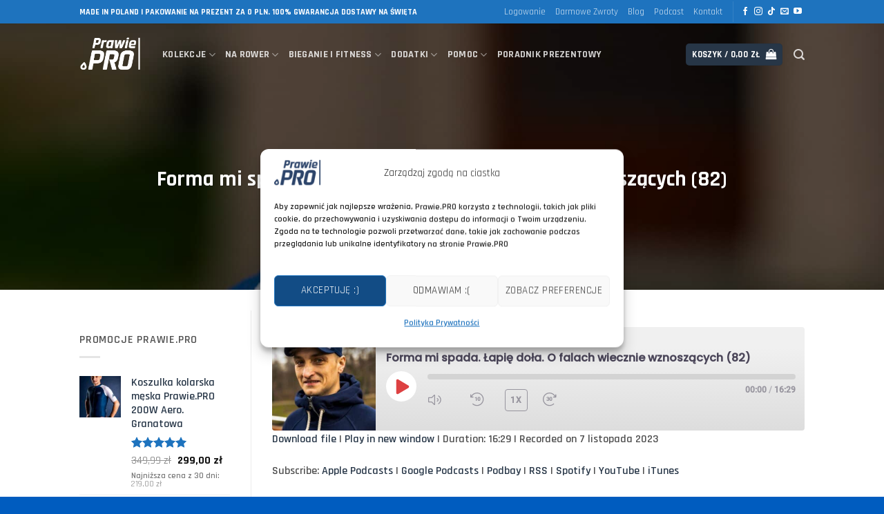

--- FILE ---
content_type: text/html; charset=UTF-8
request_url: https://prawie.pro/pub/forma-mi-spada-lapie-dola-o-falach-wiecznie-wznoszacych-82-106678/
body_size: 59819
content:
<!DOCTYPE html>
<html lang="pl-PL" class="loading-site no-js">
<head>
	<meta charset="UTF-8" />
	<link rel="profile" href="https://gmpg.org/xfn/11" />
	<link rel="pingback" href="https://prawie.pro/xmlrpc.php" />

	<script>(function(html){html.className = html.className.replace(/\bno-js\b/,'js')})(document.documentElement);</script>
<title>Forma mi spada. Łapię doła. O falach wiecznie wznoszących (82) &#8211; Prawie.PRO</title>
<meta name='robots' content='max-image-preview:large' />
	<style>img:is([sizes="auto" i], [sizes^="auto," i]) { contain-intrinsic-size: 3000px 1500px }</style>
	<meta name="viewport" content="width=device-width, initial-scale=1" /><script>window._wca = window._wca || [];</script>
<link rel='dns-prefetch' href='//www.googletagmanager.com' />
<link rel='dns-prefetch' href='//inpostpay-widget-v2.inpost.pl' />
<link rel='dns-prefetch' href='//stats.wp.com' />
<link rel='dns-prefetch' href='//fonts.googleapis.com' />
<link href='https://fonts.gstatic.com' crossorigin rel='preconnect' />
<link rel='prefetch' href='https://prawie.pro/wp-content/themes/flatsome/assets/js/flatsome.js?ver=e2eddd6c228105dac048' />
<link rel='prefetch' href='https://prawie.pro/wp-content/themes/flatsome/assets/js/chunk.slider.js?ver=3.20.3' />
<link rel='prefetch' href='https://prawie.pro/wp-content/themes/flatsome/assets/js/chunk.popups.js?ver=3.20.3' />
<link rel='prefetch' href='https://prawie.pro/wp-content/themes/flatsome/assets/js/chunk.tooltips.js?ver=3.20.3' />
<link rel='prefetch' href='https://prawie.pro/wp-content/themes/flatsome/assets/js/woocommerce.js?ver=1c9be63d628ff7c3ff4c' />
<link rel="alternate" type="application/rss+xml" title="Prawie.PRO &raquo; Kanał z wpisami" href="https://prawie.pro/feed/" />
<link rel="alternate" type="application/rss+xml" title="Prawie.PRO &raquo; Kanał z komentarzami" href="https://prawie.pro/comments/feed/" />
<script type="text/javascript">
/* <![CDATA[ */
window._wpemojiSettings = {"baseUrl":"https:\/\/s.w.org\/images\/core\/emoji\/16.0.1\/72x72\/","ext":".png","svgUrl":"https:\/\/s.w.org\/images\/core\/emoji\/16.0.1\/svg\/","svgExt":".svg","source":{"concatemoji":"https:\/\/prawie.pro\/wp-includes\/js\/wp-emoji-release.min.js?ver=6.8.3"}};
/*! This file is auto-generated */
!function(s,n){var o,i,e;function c(e){try{var t={supportTests:e,timestamp:(new Date).valueOf()};sessionStorage.setItem(o,JSON.stringify(t))}catch(e){}}function p(e,t,n){e.clearRect(0,0,e.canvas.width,e.canvas.height),e.fillText(t,0,0);var t=new Uint32Array(e.getImageData(0,0,e.canvas.width,e.canvas.height).data),a=(e.clearRect(0,0,e.canvas.width,e.canvas.height),e.fillText(n,0,0),new Uint32Array(e.getImageData(0,0,e.canvas.width,e.canvas.height).data));return t.every(function(e,t){return e===a[t]})}function u(e,t){e.clearRect(0,0,e.canvas.width,e.canvas.height),e.fillText(t,0,0);for(var n=e.getImageData(16,16,1,1),a=0;a<n.data.length;a++)if(0!==n.data[a])return!1;return!0}function f(e,t,n,a){switch(t){case"flag":return n(e,"\ud83c\udff3\ufe0f\u200d\u26a7\ufe0f","\ud83c\udff3\ufe0f\u200b\u26a7\ufe0f")?!1:!n(e,"\ud83c\udde8\ud83c\uddf6","\ud83c\udde8\u200b\ud83c\uddf6")&&!n(e,"\ud83c\udff4\udb40\udc67\udb40\udc62\udb40\udc65\udb40\udc6e\udb40\udc67\udb40\udc7f","\ud83c\udff4\u200b\udb40\udc67\u200b\udb40\udc62\u200b\udb40\udc65\u200b\udb40\udc6e\u200b\udb40\udc67\u200b\udb40\udc7f");case"emoji":return!a(e,"\ud83e\udedf")}return!1}function g(e,t,n,a){var r="undefined"!=typeof WorkerGlobalScope&&self instanceof WorkerGlobalScope?new OffscreenCanvas(300,150):s.createElement("canvas"),o=r.getContext("2d",{willReadFrequently:!0}),i=(o.textBaseline="top",o.font="600 32px Arial",{});return e.forEach(function(e){i[e]=t(o,e,n,a)}),i}function t(e){var t=s.createElement("script");t.src=e,t.defer=!0,s.head.appendChild(t)}"undefined"!=typeof Promise&&(o="wpEmojiSettingsSupports",i=["flag","emoji"],n.supports={everything:!0,everythingExceptFlag:!0},e=new Promise(function(e){s.addEventListener("DOMContentLoaded",e,{once:!0})}),new Promise(function(t){var n=function(){try{var e=JSON.parse(sessionStorage.getItem(o));if("object"==typeof e&&"number"==typeof e.timestamp&&(new Date).valueOf()<e.timestamp+604800&&"object"==typeof e.supportTests)return e.supportTests}catch(e){}return null}();if(!n){if("undefined"!=typeof Worker&&"undefined"!=typeof OffscreenCanvas&&"undefined"!=typeof URL&&URL.createObjectURL&&"undefined"!=typeof Blob)try{var e="postMessage("+g.toString()+"("+[JSON.stringify(i),f.toString(),p.toString(),u.toString()].join(",")+"));",a=new Blob([e],{type:"text/javascript"}),r=new Worker(URL.createObjectURL(a),{name:"wpTestEmojiSupports"});return void(r.onmessage=function(e){c(n=e.data),r.terminate(),t(n)})}catch(e){}c(n=g(i,f,p,u))}t(n)}).then(function(e){for(var t in e)n.supports[t]=e[t],n.supports.everything=n.supports.everything&&n.supports[t],"flag"!==t&&(n.supports.everythingExceptFlag=n.supports.everythingExceptFlag&&n.supports[t]);n.supports.everythingExceptFlag=n.supports.everythingExceptFlag&&!n.supports.flag,n.DOMReady=!1,n.readyCallback=function(){n.DOMReady=!0}}).then(function(){return e}).then(function(){var e;n.supports.everything||(n.readyCallback(),(e=n.source||{}).concatemoji?t(e.concatemoji):e.wpemoji&&e.twemoji&&(t(e.twemoji),t(e.wpemoji)))}))}((window,document),window._wpemojiSettings);
/* ]]> */
</script>
<link rel='stylesheet' id='wp-components-css' href='https://prawie.pro/wp-includes/css/dist/components/style.min.css?ver=6.8.3' type='text/css' media='all' />
<link rel='stylesheet' id='woocommerce-dpd-blocks-integration-frontend-css' href='https://prawie.pro/wp-content/plugins/woocommerce-dpd/build/style-point-selection-block.css?ver=1738000107' type='text/css' media='all' />
<link rel='stylesheet' id='woocommerce-dpd-blocks-integration-editor-css' href='https://prawie.pro/wp-content/plugins/woocommerce-dpd/build/style-point-selection-block.css?ver=1738000107' type='text/css' media='all' />
<link rel='stylesheet' id='woocommerce-paczkomaty-inpost-blocks-integration-frontend-css' href='https://prawie.pro/wp-content/plugins/woocommerce-paczkomaty-inpost/build/point-selection-block-frontend.css?ver=1761149395' type='text/css' media='all' />
<link rel='stylesheet' id='woocommerce-paczkomaty-inpost-blocks-integration-editor-css' href='https://prawie.pro/wp-content/plugins/woocommerce-paczkomaty-inpost/build/point-selection-block.css?ver=1761149395' type='text/css' media='all' />
<style id='wp-emoji-styles-inline-css' type='text/css'>

	img.wp-smiley, img.emoji {
		display: inline !important;
		border: none !important;
		box-shadow: none !important;
		height: 1em !important;
		width: 1em !important;
		margin: 0 0.07em !important;
		vertical-align: -0.1em !important;
		background: none !important;
		padding: 0 !important;
	}
</style>
<link rel='stylesheet' id='bbp-default-css' href='https://prawie.pro/wp-content/plugins/bbpress/templates/default/css/bbpress.min.css?ver=2.6.14' type='text/css' media='all' />
<link rel='stylesheet' id='gk-prawiepro-css' href='https://prawie.pro/wp-content/plugins/gk-prawiepro/assets/css/gk-prawiepro-20251016v3.css' type='text/css' media='all' />
<link rel='stylesheet' id='pay_by_paynow_pl_styles-css' href='https://prawie.pro/wp-content/plugins/pay-by-paynow-pl/assets/css/front.css?ver=2.5.10' type='text/css' media='all' />
<style id='woocommerce-inline-inline-css' type='text/css'>
.woocommerce form .form-row .required { visibility: visible; }
</style>
<link rel='stylesheet' id='cmplz-general-css' href='https://prawie.pro/wp-content/plugins/complianz-gdpr/assets/css/cookieblocker.min.css?ver=1765111689' type='text/css' media='all' />
<link rel='stylesheet' id='brands-styles-css' href='https://prawie.pro/wp-content/plugins/woocommerce/assets/css/brands.css?ver=10.3.5' type='text/css' media='all' />
<link rel='stylesheet' id='inpostpay-thank-you-css' href='https://prawie.pro/wp-content/plugins/inpost-pay/src/../assets/css/thank-you.css?ver=1000.2.0.5' type='text/css' media='all' />
<link rel='stylesheet' id='inpostpay-ippfront-css' href='https://prawie.pro/wp-content/plugins/inpost-pay/src/../assets/css/ippfront.css?ver=1000.2.0.5' type='text/css' media='all' />
<link rel='stylesheet' id='flatsome-swatches-frontend-css' href='https://prawie.pro/wp-content/themes/flatsome/assets/css/extensions/flatsome-swatches-frontend.css?ver=3.20.3' type='text/css' media='all' />
<link rel='stylesheet' id='wcwl_frontend-css' href='https://prawie.pro/wp-content/plugins/woocommerce-waitlist/includes/css/src/wcwl_frontend.min.css?ver=2.5.0' type='text/css' media='all' />
<link rel='stylesheet' id='dashicons-css' href='https://prawie.pro/wp-includes/css/dashicons.min.css?ver=6.8.3' type='text/css' media='all' />
<link rel='stylesheet' id='flatsome-main-css' href='https://prawie.pro/wp-content/themes/flatsome/assets/css/flatsome.css?ver=3.20.3' type='text/css' media='all' />
<style id='flatsome-main-inline-css' type='text/css'>
@font-face {
				font-family: "fl-icons";
				font-display: block;
				src: url(https://prawie.pro/wp-content/themes/flatsome/assets/css/icons/fl-icons.eot?v=3.20.3);
				src:
					url(https://prawie.pro/wp-content/themes/flatsome/assets/css/icons/fl-icons.eot#iefix?v=3.20.3) format("embedded-opentype"),
					url(https://prawie.pro/wp-content/themes/flatsome/assets/css/icons/fl-icons.woff2?v=3.20.3) format("woff2"),
					url(https://prawie.pro/wp-content/themes/flatsome/assets/css/icons/fl-icons.ttf?v=3.20.3) format("truetype"),
					url(https://prawie.pro/wp-content/themes/flatsome/assets/css/icons/fl-icons.woff?v=3.20.3) format("woff"),
					url(https://prawie.pro/wp-content/themes/flatsome/assets/css/icons/fl-icons.svg?v=3.20.3#fl-icons) format("svg");
			}
</style>
<link rel='stylesheet' id='flatsome-shop-css' href='https://prawie.pro/wp-content/themes/flatsome/assets/css/flatsome-shop.css?ver=3.20.3' type='text/css' media='all' />
<style id="flatsome-googlefonts-css" media="all">/* devanagari */
@font-face {
  font-family: 'Rajdhani';
  font-style: normal;
  font-weight: 400;
  src: url(/fonts.gstatic.com/s/rajdhani/v17/LDIxapCSOBg7S-QT7p4GM-aGW-rOq7s.woff2) format('woff2');
  unicode-range: U+0900-097F, U+1CD0-1CF9, U+200C-200D, U+20A8, U+20B9, U+20F0, U+25CC, U+A830-A839, U+A8E0-A8FF, U+11B00-11B09;
}
/* latin-ext */
@font-face {
  font-family: 'Rajdhani';
  font-style: normal;
  font-weight: 400;
  src: url(/fonts.gstatic.com/s/rajdhani/v17/LDIxapCSOBg7S-QT7p4JM-aGW-rOq7s.woff2) format('woff2');
  unicode-range: U+0100-02BA, U+02BD-02C5, U+02C7-02CC, U+02CE-02D7, U+02DD-02FF, U+0304, U+0308, U+0329, U+1D00-1DBF, U+1E00-1E9F, U+1EF2-1EFF, U+2020, U+20A0-20AB, U+20AD-20C0, U+2113, U+2C60-2C7F, U+A720-A7FF;
}
/* latin */
@font-face {
  font-family: 'Rajdhani';
  font-style: normal;
  font-weight: 400;
  src: url(/fonts.gstatic.com/s/rajdhani/v17/LDIxapCSOBg7S-QT7p4HM-aGW-rO.woff2) format('woff2');
  unicode-range: U+0000-00FF, U+0131, U+0152-0153, U+02BB-02BC, U+02C6, U+02DA, U+02DC, U+0304, U+0308, U+0329, U+2000-206F, U+20AC, U+2122, U+2191, U+2193, U+2212, U+2215, U+FEFF, U+FFFD;
}
/* devanagari */
@font-face {
  font-family: 'Rajdhani';
  font-style: normal;
  font-weight: 600;
  src: url(/fonts.gstatic.com/s/rajdhani/v17/LDI2apCSOBg7S-QT7pbYF_OqeefkkbIxyyg.woff2) format('woff2');
  unicode-range: U+0900-097F, U+1CD0-1CF9, U+200C-200D, U+20A8, U+20B9, U+20F0, U+25CC, U+A830-A839, U+A8E0-A8FF, U+11B00-11B09;
}
/* latin-ext */
@font-face {
  font-family: 'Rajdhani';
  font-style: normal;
  font-weight: 600;
  src: url(/fonts.gstatic.com/s/rajdhani/v17/LDI2apCSOBg7S-QT7pbYF_OleefkkbIxyyg.woff2) format('woff2');
  unicode-range: U+0100-02BA, U+02BD-02C5, U+02C7-02CC, U+02CE-02D7, U+02DD-02FF, U+0304, U+0308, U+0329, U+1D00-1DBF, U+1E00-1E9F, U+1EF2-1EFF, U+2020, U+20A0-20AB, U+20AD-20C0, U+2113, U+2C60-2C7F, U+A720-A7FF;
}
/* latin */
@font-face {
  font-family: 'Rajdhani';
  font-style: normal;
  font-weight: 600;
  src: url(/fonts.gstatic.com/s/rajdhani/v17/LDI2apCSOBg7S-QT7pbYF_OreefkkbIx.woff2) format('woff2');
  unicode-range: U+0000-00FF, U+0131, U+0152-0153, U+02BB-02BC, U+02C6, U+02DA, U+02DC, U+0304, U+0308, U+0329, U+2000-206F, U+20AC, U+2122, U+2191, U+2193, U+2212, U+2215, U+FEFF, U+FFFD;
}
/* devanagari */
@font-face {
  font-family: 'Rajdhani';
  font-style: normal;
  font-weight: 700;
  src: url(/fonts.gstatic.com/s/rajdhani/v17/LDI2apCSOBg7S-QT7pa8FvOqeefkkbIxyyg.woff2) format('woff2');
  unicode-range: U+0900-097F, U+1CD0-1CF9, U+200C-200D, U+20A8, U+20B9, U+20F0, U+25CC, U+A830-A839, U+A8E0-A8FF, U+11B00-11B09;
}
/* latin-ext */
@font-face {
  font-family: 'Rajdhani';
  font-style: normal;
  font-weight: 700;
  src: url(/fonts.gstatic.com/s/rajdhani/v17/LDI2apCSOBg7S-QT7pa8FvOleefkkbIxyyg.woff2) format('woff2');
  unicode-range: U+0100-02BA, U+02BD-02C5, U+02C7-02CC, U+02CE-02D7, U+02DD-02FF, U+0304, U+0308, U+0329, U+1D00-1DBF, U+1E00-1E9F, U+1EF2-1EFF, U+2020, U+20A0-20AB, U+20AD-20C0, U+2113, U+2C60-2C7F, U+A720-A7FF;
}
/* latin */
@font-face {
  font-family: 'Rajdhani';
  font-style: normal;
  font-weight: 700;
  src: url(/fonts.gstatic.com/s/rajdhani/v17/LDI2apCSOBg7S-QT7pa8FvOreefkkbIx.woff2) format('woff2');
  unicode-range: U+0000-00FF, U+0131, U+0152-0153, U+02BB-02BC, U+02C6, U+02DA, U+02DC, U+0304, U+0308, U+0329, U+2000-206F, U+20AC, U+2122, U+2191, U+2193, U+2212, U+2215, U+FEFF, U+FFFD;
}
</style>
<script type="text/javascript" id="woocommerce-google-analytics-integration-gtag-js-after">
/* <![CDATA[ */
/* Google Analytics for WooCommerce (gtag.js) */
					window.dataLayer = window.dataLayer || [];
					function gtag(){dataLayer.push(arguments);}
					// Set up default consent state.
					for ( const mode of [{"analytics_storage":"denied","ad_storage":"denied","ad_user_data":"denied","ad_personalization":"denied","region":["AT","BE","BG","HR","CY","CZ","DK","EE","FI","FR","DE","GR","HU","IS","IE","IT","LV","LI","LT","LU","MT","NL","NO","PL","PT","RO","SK","SI","ES","SE","GB","CH"]}] || [] ) {
						gtag( "consent", "default", { "wait_for_update": 500, ...mode } );
					}
					gtag("js", new Date());
					gtag("set", "developer_id.dOGY3NW", true);
					gtag("config", "G-MMRFQLH4B6", {"track_404":true,"allow_google_signals":true,"logged_in":false,"linker":{"domains":[],"allow_incoming":true},"custom_map":{"dimension1":"logged_in"}});
/* ]]> */
</script>
<script type="text/javascript" src="https://prawie.pro/wp-includes/js/jquery/jquery.min.js?ver=3.7.1" id="jquery-core-js"></script>
<script type="text/javascript" src="https://prawie.pro/wp-includes/js/jquery/jquery-migrate.min.js?ver=3.4.1" id="jquery-migrate-js"></script>
<script type="text/javascript" id="gk-estimated-delivery-js-extra">
/* <![CDATA[ */
var gkEstimatedDelivery = {"deadlineTime":"15:30","daysOff":"01.01\\n21.04\\n01.05\\n03.05\\n01.11\\n11.11\\n25.12\\n26.12\\n15.08\\n19.06","daysOffMessage":"Dostawa ju\u017c od 0 z\u0142"};
/* ]]> */
</script>
<script type="text/javascript" src="https://prawie.pro/wp-content/plugins/gk-prawiepro/assets/js/estimated-delivery-20230823v1.js?ver=22" id="gk-estimated-delivery-js"></script>
<script type="text/javascript" src="https://prawie.pro/wp-content/plugins/woocommerce/assets/js/jquery-blockui/jquery.blockUI.min.js?ver=2.7.0-wc.10.3.5" id="wc-jquery-blockui-js" data-wp-strategy="defer"></script>
<script type="text/javascript" src="https://prawie.pro/wp-content/plugins/woocommerce/assets/js/js-cookie/js.cookie.min.js?ver=2.1.4-wc.10.3.5" id="wc-js-cookie-js" data-wp-strategy="defer"></script>
<script data-service="jetpack-statistics" data-category="statistics" type="text/plain" data-cmplz-src="https://stats.wp.com/s-202551.js" id="woocommerce-analytics-js" defer="defer" data-wp-strategy="defer"></script>
<link rel="https://api.w.org/" href="https://prawie.pro/wp-json/" /><link rel="alternate" title="JSON" type="application/json" href="https://prawie.pro/wp-json/wp/v2/posts/106678" /><link rel="EditURI" type="application/rsd+xml" title="RSD" href="https://prawie.pro/xmlrpc.php?rsd" />
<meta name="generator" content="WordPress 6.8.3" />
<meta name="generator" content="Seriously Simple Podcasting 3.14.0" />
<meta name="generator" content="WooCommerce 10.3.5" />
<link rel="canonical" href="https://prawie.pro/pub/forma-mi-spada-lapie-dola-o-falach-wiecznie-wznoszacych-82-106678/" />
<link rel='shortlink' href='https://prawie.pro/?p=106678' />
<link rel="alternate" title="oEmbed (JSON)" type="application/json+oembed" href="https://prawie.pro/wp-json/oembed/1.0/embed?url=https%3A%2F%2Fprawie.pro%2Fpub%2Fforma-mi-spada-lapie-dola-o-falach-wiecznie-wznoszacych-82-106678%2F" />
<link rel="alternate" title="oEmbed (XML)" type="text/xml+oembed" href="https://prawie.pro/wp-json/oembed/1.0/embed?url=https%3A%2F%2Fprawie.pro%2Fpub%2Fforma-mi-spada-lapie-dola-o-falach-wiecznie-wznoszacych-82-106678%2F&#038;format=xml" />
<script>  var el_i13_login_captcha=null; var el_i13_register_captcha=null; </script>
<link rel="alternate" type="application/rss+xml" title="Podcast RSS feed" href="https://prawie.pro/feed/podcast" />

	<style>img#wpstats{display:none}</style>
					<style>.cmplz-hidden {
					display: none !important;
				}</style><!-- Google site verification - Google for WooCommerce -->
<meta name="google-site-verification" content="6Nu_V-BwsbbzfUamBNjC9RO-XNOegFsOgfzHs8mUjlA" />
<script type="text/javascript">
    (function(c,l,a,r,i,t,y){
        c[a]=c[a]||function(){(c[a].q=c[a].q||[]).push(arguments)};
        t=l.createElement(r);t.async=1;t.src="https://www.clarity.ms/tag/"+i;
        y=l.getElementsByTagName(r)[0];y.parentNode.insertBefore(t,y);
    })(window, document, "clarity", "script", "i0q7bu31n0");
</script>


<!-- Google tag (gtag.js) -->
<script async src="https://www.googletagmanager.com/gtag/js?id=GT-NCNZHRRJ"></script>
<script>
  window.dataLayer = window.dataLayer || [];
  function gtag(){dataLayer.push(arguments);}
  gtag('js', new Date());

  gtag('config', 'GT-NCNZHRRJ');
</script>


<!-- TikTok Pixel Code Start -->
<script type="text/plain" data-service="tiktok" data-category="marketing">
!function (w, d, t) {
  w.TiktokAnalyticsObject=t;var ttq=w[t]=w[t]||[];ttq.methods=["page","track","identify","instances","debug","on","off","once","ready","alias","group","enableCookie","disableCookie","holdConsent","revokeConsent","grantConsent"],ttq.setAndDefer=function(t,e){t[e]=function(){t.push([e].concat(Array.prototype.slice.call(arguments,0)))}};for(var i=0;i<ttq.methods.length;i++)ttq.setAndDefer(ttq,ttq.methods[i]);ttq.instance=function(t){for(
var e=ttq._i[t]||[],n=0;n<ttq.methods.length;n++)ttq.setAndDefer(e,ttq.methods[n]);return e},ttq.load=function(e,n){var r="https://analytics.tiktok.com/i18n/pixel/events.js",o=n&&n.partner;ttq._i=ttq._i||{},ttq._i[e]=[],ttq._i[e]._u=r,ttq._t=ttq._t||{},ttq._t[e]=+new Date,ttq._o=ttq._o||{},ttq._o[e]=n||{};n=document.createElement("script")
;n.type="text/javascript",n.async=!0,n.src=r+"?sdkid="+e+"&lib="+t;e=document.getElementsByTagName("script")[0];e.parentNode.insertBefore(n,e)};


  ttq.load('D3EHGV3C77U2R2QSOA5G');
  ttq.page();
}(window, document, 'ttq');
</script>
<!-- TikTok Pixel Code End -->	<noscript><style>.woocommerce-product-gallery{ opacity: 1 !important; }</style></noscript>
				<script data-service="facebook" data-category="marketing"  type="text/plain">
				!function(f,b,e,v,n,t,s){if(f.fbq)return;n=f.fbq=function(){n.callMethod?
					n.callMethod.apply(n,arguments):n.queue.push(arguments)};if(!f._fbq)f._fbq=n;
					n.push=n;n.loaded=!0;n.version='2.0';n.queue=[];t=b.createElement(e);t.async=!0;
					t.src=v;s=b.getElementsByTagName(e)[0];s.parentNode.insertBefore(t,s)}(window,
					document,'script','https://connect.facebook.net/en_US/fbevents.js');
			</script>
			<!-- WooCommerce Facebook Integration Begin -->
			<script data-service="facebook" data-category="marketing"  type="text/plain">

				fbq('init', '212465550186466', {}, {
    "agent": "woocommerce_7-10.3.5-3.5.8"
});

				document.addEventListener( 'DOMContentLoaded', function() {
					// Insert placeholder for events injected when a product is added to the cart through AJAX.
					document.body.insertAdjacentHTML( 'beforeend', '<div class=\"wc-facebook-pixel-event-placeholder\"></div>' );
				}, false );

			</script>
			<!-- WooCommerce Facebook Integration End -->
			<link rel="icon" href="https://prawie.pro/wp-content/uploads/2021/03/logoprawie-100x100.jpg" sizes="32x32" />
<link rel="icon" href="https://prawie.pro/wp-content/uploads/2021/03/logoprawie-300x300.jpg" sizes="192x192" />
<link rel="apple-touch-icon" href="https://prawie.pro/wp-content/uploads/2021/03/logoprawie-300x300.jpg" />
<meta name="msapplication-TileImage" content="https://prawie.pro/wp-content/uploads/2021/03/logoprawie-300x300.jpg" />
<style id="custom-css" type="text/css">:root {--primary-color: #273647;--fs-color-primary: #273647;--fs-color-secondary: #1e73be;--fs-color-success: #1e73be;--fs-color-alert: #273647;--fs-color-base: #4f4f4f;--fs-experimental-link-color: #273647;--fs-experimental-link-color-hover: #111;}.tooltipster-base {--tooltip-color: #fff;--tooltip-bg-color: #000;}.off-canvas-right .mfp-content, .off-canvas-left .mfp-content {--drawer-width: 300px;}.off-canvas .mfp-content.off-canvas-cart {--drawer-width: 360px;}.header-main{height: 62px}#logo img{max-height: 62px}#logo{width:90px;}#logo img{padding:10px 0;}.header-bottom{min-height: 55px}.header-top{min-height: 34px}.transparent .header-main{height: 90px}.transparent #logo img{max-height: 90px}.has-transparent + .page-title:first-of-type,.has-transparent + #main > .page-title,.has-transparent + #main > div > .page-title,.has-transparent + #main .page-header-wrapper:first-of-type .page-title{padding-top: 120px;}.header.show-on-scroll,.stuck .header-main{height:70px!important}.stuck #logo img{max-height: 70px!important}.search-form{ width: 79%;}.header-bg-color {background-color: #273647}.header-bottom {background-color: #f1f1f1}.top-bar-nav > li > a{line-height: 16px }.header-main .nav > li > a{line-height: 16px }.stuck .header-main .nav > li > a{line-height: 50px }.header-bottom-nav > li > a{line-height: 16px }@media (max-width: 549px) {.header-main{height: 70px}#logo img{max-height: 70px}}.main-menu-overlay{background-color: #1e73be}.nav-dropdown{font-size:100%}.nav-dropdown-has-arrow li.has-dropdown:after{border-bottom-color: #1e73be;}.nav .nav-dropdown{background-color: #1e73be}.header-top{background-color:#1e73be!important;}body{font-size: 100%;}@media screen and (max-width: 549px){body{font-size: 100%;}}body{font-family: Rajdhani, sans-serif;}body {font-weight: 600;font-style: normal;}.nav > li > a {font-family: Rajdhani, sans-serif;}.mobile-sidebar-levels-2 .nav > li > ul > li > a {font-family: Rajdhani, sans-serif;}.nav > li > a,.mobile-sidebar-levels-2 .nav > li > ul > li > a {font-weight: 700;font-style: normal;}h1,h2,h3,h4,h5,h6,.heading-font, .off-canvas-center .nav-sidebar.nav-vertical > li > a{font-family: Rajdhani, sans-serif;}h1,h2,h3,h4,h5,h6,.heading-font,.banner h1,.banner h2 {font-weight: 700;font-style: normal;}.alt-font{font-family: Rajdhani, sans-serif;}.alt-font {font-weight: 700!important;font-style: normal!important;}.breadcrumbs{text-transform: none;}.header:not(.transparent) .header-nav-main.nav > li > a {color: #ffffff;}.shop-page-title.featured-title .title-overlay{background-color: rgba(0,0,0,0.39);}.current .breadcrumb-step, [data-icon-label]:after, .button#place_order,.button.checkout,.checkout-button,.single_add_to_cart_button.button, .sticky-add-to-cart-select-options-button{background-color: #273647!important }.has-equal-box-heights .box-image {padding-top: 155%;}.shop-page-title.featured-title .title-bg{background-image: url(https://prawie.pro/wp-content/uploads/2025/04/DSC9996.jpg);}@media screen and (min-width: 550px){.products .box-vertical .box-image{min-width: 600px!important;width: 600px!important;}}.footer-2{background-image: url('http://prawie.pro/wp-content/uploads/2021/03/IMG_8480.jpg');}.footer-2{background-color: #1e73be}.absolute-footer, html{background-color: #005cbf}button[name='update_cart'] { display: none; }.header-vertical-menu__opener{height: 108px}.nav-vertical-fly-out > li + li {border-top-width: 1px; border-top-style: solid;}.header-vertical-menu__fly-out .nav-vertical-fly-out > li.menu-item > a {height: 28px;}/* Custom CSS */li.wc_payment_method.payment_method_przelewy24 label img { height:23px; }.label-new.menu-item>a:after, .label-hot.menu-item>a:after, .label-sale.menu-item>a:after, .label-popular.menu-item>a:after, .label-custom.menu-item>a:after {text-transform: uppercase;font-size: 9px;font-weight: bolder;padding: 4px;border-radius: 2px;line-height: 12px;top: 1px;letter-spacing: 0.05em;margin-left: 4px;display: inline-block;position: relative;}.label-new.menu-item>a:after {content: 'Nowe' !important; /* Change Text */background-color: #FC6070;/* Change BG color */color: #FFFFFF; /* Change Text color */}.label-hot.menu-item>a:after {content: 'Bestseller' !important;background-color: #35CE9D;color: #FFFFFF;}.label-sale.menu-item>a:after {content: 'Promocja' !important;background-color: #FC6070;color: #FFFFFF;}.label-popular.menu-item>a:after {content: 'Ważne' !important;background-color: #6168F2;color: #FFFFFF;}.label-custom.menu-item > a:after {content: 'Custom';background-color: #262626;color: #FFFFFF;}.label-new.menu-item > a:after{content:"Nowość";}.label-hot.menu-item > a:after{content:"Popularne";}.label-sale.menu-item > a:after{content:"Promocja";}.label-popular.menu-item > a:after{content:"Popularne";}</style><style>.post-type-archive-product .inpostizi-bind-button {margin: 0 auto;}</style>		<style type="text/css" id="wp-custom-css">
			body .google-revocation-link-placeholder > div { display: none !important;}		</style>
		<style id="flatsome-swatches-css">.variations_form .ux-swatch.selected {box-shadow: 0 0 0 2px #1e73be;}.ux-swatches-in-loop .ux-swatch.selected {box-shadow: 0 0 0 2px #1e73be;}</style></head>

<body data-cmplz=1 class="wp-singular post-template-default single single-post postid-106678 single-format-standard wp-theme-flatsome theme-flatsome woocommerce-no-js full-width header-shadow lightbox nav-dropdown-has-arrow nav-dropdown-has-shadow mobile-submenu-slide mobile-submenu-slide-levels-2 mobile-submenu-toggle">


<script type="text/javascript" id="bbp-swap-no-js-body-class">
	document.body.className = document.body.className.replace( 'bbp-no-js', 'bbp-js' );
</script>

		<script>
			const IPPWidgetOptions = {
				merchantClientId: `76e62172-f930-46c7-90cb-34ab145e758e`,
				basketBindingApiKey: ``,
				language: `pl`,
				isBlock: `false`
			};
			console.log("Basket ID: 5a356adc-4dcc-d582-149a-57cd6abe5b02");
		</script>
		
<a class="skip-link screen-reader-text" href="#main">Przewiń do zawartości</a>

<div id="wrapper">

	
	<header id="header" class="header transparent has-transparent nav-dark toggle-nav-dark has-sticky sticky-jump">
		<div class="header-wrapper">
			<div id="top-bar" class="header-top hide-for-sticky nav-dark">
    <div class="flex-row container">
      <div class="flex-col hide-for-medium flex-left">
          <ul class="nav nav-left medium-nav-center nav-small  nav-line-bottom nav-prompts-overlay">
              <li class="html custom html_topbar_left"><center><strong> <a style="color: #ffffff;" href="https://prawie.pro/sklep/">MADE IN POLAND | PAKOWANIE NA PREZENT ZA 0 PLN. 100% GWARANCJA DOSTAWY NA ŚWIĘTA</a>
</center></strong></li>          </ul>
      </div>

      <div class="flex-col hide-for-medium flex-center">
          <ul class="nav nav-center nav-small  nav-line-bottom nav-prompts-overlay">
                        </ul>
      </div>

      <div class="flex-col hide-for-medium flex-right">
         <ul class="nav top-bar-nav nav-right nav-small  nav-line-bottom nav-prompts-overlay">
              
<li class="account-item has-icon">

	<a href="https://prawie.pro/moje-konto/" class="nav-top-link nav-top-not-logged-in is-small is-small" title="Logowanie" role="button" data-open="#login-form-popup" aria-controls="login-form-popup" aria-expanded="false" aria-haspopup="dialog" data-flatsome-role-button>
					<span>
			Logowanie			</span>
				</a>




</li>
<li id="menu-item-11085" class="menu-item menu-item-type-post_type menu-item-object-page menu-item-11085 menu-item-design-default"><a href="https://prawie.pro/pomoc/zwroty-i-reklamacje/" class="nav-top-link">Darmowe Zwroty</a></li>
<li id="menu-item-75097" class="menu-item menu-item-type-post_type menu-item-object-page current_page_parent menu-item-75097 menu-item-design-default"><a href="https://prawie.pro/blog/" class="nav-top-link">Blog</a></li>
<li id="menu-item-79087" class="menu-item menu-item-type-custom menu-item-object-custom menu-item-79087 menu-item-design-default"><a href="https://prawie.pro/dzial/podcast/" class="nav-top-link">Podcast</a></li>
<li id="menu-item-11071" class="menu-item menu-item-type-post_type menu-item-object-page menu-item-11071 menu-item-design-default"><a href="https://prawie.pro/kontakt/" class="nav-top-link">Kontakt</a></li>
<li class="header-divider"></li><li class="html header-social-icons ml-0">
	<div class="social-icons follow-icons" ><a href="https://www.facebook.com/leszekprawiepro" target="_blank" data-label="Facebook" class="icon plain tooltip facebook" title="Śledź na Facebooku" aria-label="Śledź na Facebooku" rel="noopener nofollow"><i class="icon-facebook" aria-hidden="true"></i></a><a href="https://www.instagram.com/prawie_pro/" target="_blank" data-label="Instagram" class="icon plain tooltip instagram" title="Obserwuj na Instagramie" aria-label="Obserwuj na Instagramie" rel="noopener nofollow"><i class="icon-instagram" aria-hidden="true"></i></a><a href="https://www.tiktok.com/@prawie.pro" target="_blank" data-label="TikTok" class="icon plain tooltip tiktok" title="Obserwuj na TikToku" aria-label="Obserwuj na TikToku" rel="noopener nofollow"><i class="icon-tiktok" aria-hidden="true"></i></a><a href="/cdn-cgi/l/email-protection#b5c6ded9d0c5f5c5c7d4c2dcd09bc5c7da" data-label="E-mail" target="_blank" class="icon plain tooltip email" title="Wyślij nam email" aria-label="Wyślij nam email" rel="nofollow noopener"><i class="icon-envelop" aria-hidden="true"></i></a><a href="https://www.youtube.com/channel/UCOxPs9MBuKQIgfINRvdKSrA" data-label="YouTube" target="_blank" class="icon plain tooltip youtube" title="Śledź na YouTube" aria-label="Śledź na YouTube" rel="noopener nofollow"><i class="icon-youtube" aria-hidden="true"></i></a></div></li>
          </ul>
      </div>

            <div class="flex-col show-for-medium flex-grow">
          <ul class="nav nav-center nav-small mobile-nav  nav-line-bottom nav-prompts-overlay">
              <li class="html custom html_topbar_left"><center><strong> <a style="color: #ffffff;" href="https://prawie.pro/sklep/">MADE IN POLAND | PAKOWANIE NA PREZENT ZA 0 PLN. 100% GWARANCJA DOSTAWY NA ŚWIĘTA</a>
</center></strong></li>          </ul>
      </div>
      
    </div>
</div>
<div id="masthead" class="header-main nav-dark">
      <div class="header-inner flex-row container logo-left medium-logo-center" role="navigation">

          <!-- Logo -->
          <div id="logo" class="flex-col logo">
            
<!-- Header logo -->
<a href="https://prawie.pro/" title="Prawie.PRO - Polska odzież kolarska. 100% Made in Poland" rel="home">
		<img width="645" height="378" src="https://prawie.pro/wp-content/uploads/2021/04/prawie-pro-pp-1-e1615646005124.png" class="header_logo header-logo" alt="Prawie.PRO"/><img  width="645" height="378" src="https://prawie.pro/wp-content/uploads/2021/04/prawie-pro-pp-1-e1615646005124.png" class="header-logo-dark" alt="Prawie.PRO"/></a>
          </div>

          <!-- Mobile Left Elements -->
          <div class="flex-col show-for-medium flex-left">
            <ul class="mobile-nav nav nav-left ">
              <li class="nav-icon has-icon">
	<div class="header-button">		<a href="#" class="icon primary button round is-small" data-open="#main-menu" data-pos="left" data-bg="main-menu-overlay" role="button" aria-label="Menu" aria-controls="main-menu" aria-expanded="false" aria-haspopup="dialog" data-flatsome-role-button>
			<i class="icon-menu" aria-hidden="true"></i>					</a>
	 </div> </li>
            </ul>
          </div>

          <!-- Left Elements -->
          <div class="flex-col hide-for-medium flex-left
            flex-grow">
            <ul class="header-nav header-nav-main nav nav-left  nav-size-medium nav-uppercase nav-prompts-overlay" >
              <li id="menu-item-10016" class="menu-item menu-item-type-custom menu-item-object-custom menu-item-has-children menu-item-10016 menu-item-design-container-width menu-item-has-block has-dropdown"><a href="/sklep" class="nav-top-link" aria-expanded="false" aria-haspopup="menu">Kolekcje<i class="icon-angle-down" aria-hidden="true"></i></a><div class="sub-menu nav-dropdown"><div class="row row-collapse row-full-width align-middle"  id="row-306913298">


	<div id="col-1856018125" class="col medium-12 small-12 large-6"  >
				<div class="col-inner dark" style="background-color:#2e456b;" >
			
			

<div class="row row-collapse align-equal"  id="row-1047486502">


	<div id="col-1793591597" class="col medium-6 small-12 large-6"  >
				<div class="col-inner text-shadow-2"  >
			
			


  <div class="banner has-hover bg-zoom" id="banner-850792697">
          <div class="banner-inner fill">
        <div class="banner-bg fill" >
            <img width="1020" height="1529" src="https://prawie.pro/wp-content/uploads/2025/05/DSC9729-1350x2024.jpg" class="bg attachment-large size-large" alt="" decoding="async" fetchpriority="high" />                        <div class="overlay"></div>            
                    </div>
		
	<div class="ux-shape-divider ux-shape-divider--bottom ux-shape-divider--style-triangle-opacity">
		<svg viewBox="0 0 1000 100" xmlns="http://www.w3.org/2000/svg" preserveAspectRatio="none">
	<path class="ux-shape-fill" d="M1025 100H-25L500 24L1025 100Z"/>
	<path class="ux-shape-fill" opacity="0.3" d="M1025 100H-25L500 0L1025 100Z"/>
</svg>
	</div>
        <div class="banner-layers container">
            <a class="fill" href="/promo"><div class="fill banner-link"></div></a>            

   <div id="text-box-1141479762" class="text-box banner-layer x50 md-x50 lg-x50 y50 md-y50 lg-y50 res-text">
                                <div class="text-box-content text dark">
              
              <div class="text-inner text-center">
                  

<h2 class="uppercase"><a href="/promo">PROMOJE</a></h2>

              </div>
           </div>
                            
<style>
#text-box-1141479762 {
  width: 60%;
}
#text-box-1141479762 .text-box-content {
  font-size: 100%;
}
@media (min-width:550px) {
  #text-box-1141479762 {
    width: 60%;
  }
}
</style>
    </div>
 

        </div>
      </div>

            
<style>
#banner-850792697 {
  padding-top: 300px;
  background-color: rgb(30, 115, 190);
}
#banner-850792697 .overlay {
  background-color: rgba(46, 69, 107, 0.285);
}
#banner-850792697 .banner-bg img {
  object-position: 42% 44%;
}
#banner-850792697 .ux-shape-divider--bottom svg {
  height: 150px;
  --divider-width: 179%;
}
#banner-850792697 .ux-shape-divider--bottom .ux-shape-fill {
  fill: rgba(30, 115, 190, 0.308);
}
</style>
  </div>



		</div>
					</div>

	

	<div id="col-1246646371" class="col medium-6 small-12 large-6"  >
				<div class="col-inner text-shadow-3 dark"  >
			
			

<h2><a href="_wp_link_placeholder" data-wplink-edit="true">Kolekcje</a></h2>
	<div class="ux-menu stack stack-col justify-start ux-menu--divider-solid">
		

	<div class="ux-menu-link flex menu-item">
		<a class="ux-menu-link__link flex" href="https://prawie.pro/sklep" >
			<i class="ux-menu-link__icon text-center icon-checkmark" aria-hidden="true"></i>			<span class="ux-menu-link__text">
				Wszystkie PROdukty			</span>
		</a>
	</div>
	

	<div class="ux-menu-link flex menu-item">
		<a class="ux-menu-link__link flex" href="https://prawie.pro/przeznaczenie/trenazer/" >
			<i class="ux-menu-link__icon text-center icon-checkmark" aria-hidden="true"></i>			<span class="ux-menu-link__text">
				Na trenażer			</span>
		</a>
	</div>
	

	<div class="ux-menu-link flex menu-item">
		<a class="ux-menu-link__link flex" href="https://prawie.pro/wlasciwosci/ochrona-przed-chlodem/" >
			<i class="ux-menu-link__icon text-center icon-star" aria-hidden="true"></i>			<span class="ux-menu-link__text">
				Na Chłód			</span>
		</a>
	</div>
	

	<div class="ux-menu-link flex menu-item">
		<a class="ux-menu-link__link flex" href="https://prawie.pro/sklep/?filter_plec=kobieta" >
			<i class="ux-menu-link__icon text-center icon-heart" aria-hidden="true"></i>			<span class="ux-menu-link__text">
				Dla Kobiet			</span>
		</a>
	</div>
	

	<div class="ux-menu-link flex menu-item">
		<a class="ux-menu-link__link flex" href="https://prawie.pro/sklep/?filter_plec=mezczyzna" >
			<i class="ux-menu-link__icon text-center icon-heart-o" aria-hidden="true"></i>			<span class="ux-menu-link__text">
				Dla Mężczyzn			</span>
		</a>
	</div>
	

	<div class="ux-menu-link flex menu-item">
		<a class="ux-menu-link__link flex" href="https://prawie.pro/kat/dodatki/karty-podarunkowe/" >
			<i class="ux-menu-link__icon text-center icon-gift" aria-hidden="true"></i>			<span class="ux-menu-link__text">
				Karty Prezentowe i Vouchery			</span>
		</a>
	</div>
	


	</div>
	

		</div>
					</div>

	


<style>
#row-1047486502 > .col > .col-inner {
  padding: 10px 10px 10px 10px;
}
</style>
</div>

		</div>
					</div>

	

	<div id="col-2018251596" class="col medium-12 small-12 large-6"  >
				<div class="col-inner text-shadow-5 dark" style="background-color:rgba(46, 69, 107, 0.971);" >
			
			

<div class="row row-collapse align-equal"  id="row-230462225">


	<div id="col-1459067493" class="col medium-6 small-12 large-6"  >
				<div class="col-inner"  >
			
			


  <div class="banner has-hover" id="banner-838328658">
          <div class="banner-inner fill">
        <div class="banner-bg fill" >
            <img width="1020" height="1530" src="https://prawie.pro/wp-content/uploads/2024/10/IMG_9482-1349x2024.jpg" class="bg attachment-large size-large" alt="" decoding="async" />                        <div class="overlay"></div>            
            <div class="effect-sparkle bg-effect fill no-click"></div>        </div>
		
	<div class="ux-shape-divider ux-shape-divider--bottom ux-shape-divider--style-triangle-opacity">
		<svg viewBox="0 0 1000 100" xmlns="http://www.w3.org/2000/svg" preserveAspectRatio="none">
	<path class="ux-shape-fill" d="M1025 100H-25L500 24L1025 100Z"/>
	<path class="ux-shape-fill" opacity="0.3" d="M1025 100H-25L500 0L1025 100Z"/>
</svg>
	</div>
        <div class="banner-layers container">
            <a class="fill" href="https://prawie.pro/sklep/?orderby=date&#038;paged=1"><div class="fill banner-link"></div></a>            

   <div id="text-box-1110259956" class="text-box banner-layer x50 md-x50 lg-x50 y50 md-y50 lg-y50 res-text">
                                <div class="text-box-content text dark">
              
              <div class="text-inner text-center">
                  

<h2 class="uppercase"><a href="https://prawie.pro/sklep/?orderby=date&amp;paged=1">Nowości</a></h2>

              </div>
           </div>
                            
<style>
#text-box-1110259956 {
  width: 60%;
}
#text-box-1110259956 .text-box-content {
  font-size: 100%;
}
@media (min-width:550px) {
  #text-box-1110259956 {
    width: 60%;
  }
}
</style>
    </div>
 

        </div>
      </div>

            
<style>
#banner-838328658 {
  padding-top: 300px;
  background-color: rgba(46, 69, 107, 0.366);
}
#banner-838328658 .overlay {
  background-color: rgba(46, 69, 107, 0.279);
}
#banner-838328658 .banner-bg img {
  object-position: 52% 51%;
}
#banner-838328658 .ux-shape-divider--bottom svg {
  height: 150px;
  --divider-width: 100%;
}
#banner-838328658 .ux-shape-divider--bottom .ux-shape-fill {
  fill: rgba(30, 115, 190, 0.366);
}
</style>
  </div>



		</div>
					</div>

	

	<div id="col-870172384" class="col medium-6 small-12 large-6"  >
				<div class="col-inner"  >
			
			

<h2><a href="https://prawie.pro/sklep/?orderby=popularity">Popularne</a></h2>
	<div class="ux-menu stack stack-col justify-start ux-menu--divider-solid">
		

	<div class="ux-menu-link flex menu-item label-new">
		<a class="ux-menu-link__link flex" href="https://prawie.pro/przeznaczenie/na-prezent/" >
			<i class="ux-menu-link__icon text-center icon-gift" aria-hidden="true"></i>			<span class="ux-menu-link__text">
				Na Prezent			</span>
		</a>
	</div>
	

	<div class="ux-menu-link flex menu-item">
		<a class="ux-menu-link__link flex" href="https://prawie.pro/sklep/?orderby=popularity" >
			<i class="ux-menu-link__icon text-center icon-star" aria-hidden="true"></i>			<span class="ux-menu-link__text">
				Bestsellery			</span>
		</a>
	</div>
	

	<div class="ux-menu-link flex menu-item">
		<a class="ux-menu-link__link flex" href="https://prawie.pro/kat/dodatki/ksiazki/" >
			<i class="ux-menu-link__icon text-center icon-user" aria-hidden="true"></i>			<span class="ux-menu-link__text">
				Książka Prawie.PRO			</span>
		</a>
	</div>
	

	<div class="ux-menu-link flex menu-item">
		<a class="ux-menu-link__link flex" href="https://prawie.pro/sklep/?orderby=date" >
			<i class="ux-menu-link__icon text-center icon-clock" aria-hidden="true"></i>			<span class="ux-menu-link__text">
				Nowości			</span>
		</a>
	</div>
	

	<div class="ux-menu-link flex menu-item">
		<a class="ux-menu-link__link flex" href="https://prawie.pro/sklep/?orderby=price-desc" >
			<i class="ux-menu-link__icon text-center icon-heart" aria-hidden="true"></i>			<span class="ux-menu-link__text">
				Najdroższe			</span>
		</a>
	</div>
	

	<div class="ux-menu-link flex menu-item">
		<a class="ux-menu-link__link flex" href="https://prawie.pro/sklep/?orderby=price" >
			<i class="ux-menu-link__icon text-center icon-heart-o" aria-hidden="true"></i>			<span class="ux-menu-link__text">
				Najtańsze			</span>
		</a>
	</div>
	


	</div>
	

		</div>
					</div>

	


<style>
#row-230462225 > .col > .col-inner {
  padding: 10px 10px 10px 10px;
}
</style>
</div>

		</div>
					</div>

	


<style>
#row-306913298 > .col > .col-inner {
  padding: 20px 20px 20px 20px;
  background-color: #2e456b;
}
</style>
</div></div></li>
<li id="menu-item-10363" class="menu-item menu-item-type-taxonomy menu-item-object-product_cat menu-item-has-children menu-item-10363 menu-item-design-container-width menu-item-has-block has-dropdown"><a href="https://prawie.pro/kat/rower/" class="nav-top-link" aria-expanded="false" aria-haspopup="menu">Na Rower<i class="icon-angle-down" aria-hidden="true"></i></a><div class="sub-menu nav-dropdown"><div class="row row-collapse row-full-width align-middle"  id="row-1662369227">


	<div id="col-1829340930" class="col medium-12 small-12 large-6"  >
				<div class="col-inner dark" style="background-color:#2e456b;" >
			
			

<div class="row row-collapse align-equal"  id="row-80738703">


	<div id="col-2006429218" class="col medium-6 small-12 large-6"  >
				<div class="col-inner text-shadow-2"  >
			
			


  <div class="banner has-hover bg-zoom" id="banner-4536516">
          <div class="banner-inner fill">
        <div class="banner-bg fill" >
            <img width="1020" height="1020" src="https://prawie.pro/wp-content/uploads/2022/06/DSC8950-scaled-2024x2024.jpg" class="bg attachment-large size-large" alt="" decoding="async" />                        <div class="overlay"></div>            
                    </div>
		
        <div class="banner-layers container">
            <a class="fill" href="https://prawie.pro/kat/rower/"><div class="fill banner-link"></div></a>            

   <div id="text-box-1806269013" class="text-box banner-layer x50 md-x50 lg-x50 y50 md-y50 lg-y50 res-text">
                                <div class="text-box-content text dark">
              
              <div class="text-inner text-center">
                  

<h2 class="uppercase"><a href="https://prawie.pro/kat/rower/">Cała kolekcja</a></h2>

              </div>
           </div>
                            
<style>
#text-box-1806269013 {
  width: 60%;
}
#text-box-1806269013 .text-box-content {
  font-size: 100%;
}
@media (min-width:550px) {
  #text-box-1806269013 {
    width: 60%;
  }
}
</style>
    </div>
 

        </div>
      </div>

            
<style>
#banner-4536516 {
  padding-top: 300px;
}
#banner-4536516 .overlay {
  background-color: rgba(0, 0, 0, 0.355);
}
#banner-4536516 .banner-bg img {
  object-position: 52% 72%;
}
</style>
  </div>



		</div>
					</div>

	

	<div id="col-2008966143" class="col medium-6 small-12 large-6"  >
				<div class="col-inner text-shadow-3 dark"  >
			
			

<h2><a href="https://prawie.pro/kat/rower/">Na Rower</a></h2>
	<div class="ux-menu stack stack-col justify-start ux-menu--divider-solid">
		

	<div class="ux-menu-link flex menu-item">
		<a class="ux-menu-link__link flex" href="https://prawie.pro/kat/rower/spodenki-kolarskie/" >
			<i class="ux-menu-link__icon text-center icon-angle-right" aria-hidden="true"></i>			<span class="ux-menu-link__text">
				Spodenki			</span>
		</a>
	</div>
	

	<div class="ux-menu-link flex menu-item">
		<a class="ux-menu-link__link flex" href="https://prawie.pro/kat/rower/koszulki-kolarskie/" >
			<i class="ux-menu-link__icon text-center icon-angle-right" aria-hidden="true"></i>			<span class="ux-menu-link__text">
				Koszulki			</span>
		</a>
	</div>
	

	<div class="ux-menu-link flex menu-item">
		<a class="ux-menu-link__link flex" href="https://prawie.pro/kat/rower/bluzy-kolarskie/" >
			<i class="ux-menu-link__icon text-center icon-angle-right" aria-hidden="true"></i>			<span class="ux-menu-link__text">
				Bluzy			</span>
		</a>
	</div>
	

	<div class="ux-menu-link flex menu-item label-hot">
		<a class="ux-menu-link__link flex" href="https://prawie.pro/kat/rower/kurtki-kolarskie/" >
			<i class="ux-menu-link__icon text-center icon-angle-right" aria-hidden="true"></i>			<span class="ux-menu-link__text">
				Kurtki i Kamizelki			</span>
		</a>
	</div>
	

	<div class="ux-menu-link flex menu-item">
		<a class="ux-menu-link__link flex" href="https://prawie.pro/kat/dodatki/skarpetki/" >
			<i class="ux-menu-link__icon text-center icon-angle-right" aria-hidden="true"></i>			<span class="ux-menu-link__text">
				Skarpetki			</span>
		</a>
	</div>
	

	<div class="ux-menu-link flex menu-item">
		<a class="ux-menu-link__link flex" href="https://prawie.pro/kat/dodatki/czapki/" >
			<i class="ux-menu-link__icon text-center icon-angle-right" aria-hidden="true"></i>			<span class="ux-menu-link__text">
				Czapki			</span>
		</a>
	</div>
	


	</div>
	

		</div>
					</div>

	


<style>
#row-80738703 > .col > .col-inner {
  padding: 10px 10px 10px 10px;
}
</style>
</div>

		</div>
					</div>

	

	<div id="col-17266142" class="col medium-12 small-12 large-6"  >
				<div class="col-inner text-shadow-5 dark" style="background-color:rgba(46, 69, 107, 0.971);" >
			
			

<div class="row row-collapse align-equal"  id="row-659596438">


	<div id="col-1935151888" class="col medium-6 small-12 large-6"  >
				<div class="col-inner"  >
			
			


  <div class="banner has-hover" id="banner-2056484394">
          <div class="banner-inner fill">
        <div class="banner-bg fill" >
            <img width="1020" height="1530" src="https://prawie.pro/wp-content/uploads/2023/02/skarpetki-prawie-pro-mili_2023_02_01_-7756.jpg" class="bg attachment-large size-large" alt="" decoding="async" />                        <div class="overlay"></div>            
            <div class="effect-sliding-glass bg-effect fill no-click"></div>        </div>
		
	<div class="ux-shape-divider ux-shape-divider--bottom ux-shape-divider--style-triangle-opacity">
		<svg viewBox="0 0 1000 100" xmlns="http://www.w3.org/2000/svg" preserveAspectRatio="none">
	<path class="ux-shape-fill" d="M1025 100H-25L500 24L1025 100Z"/>
	<path class="ux-shape-fill" opacity="0.3" d="M1025 100H-25L500 0L1025 100Z"/>
</svg>
	</div>
        <div class="banner-layers container">
            <a class="fill" href="https://prawie.pro/kat/dodatki/"><div class="fill banner-link"></div></a>            

   <div id="text-box-977799468" class="text-box banner-layer x50 md-x50 lg-x50 y50 md-y50 lg-y50 res-text">
                                <div class="text-box-content text dark">
              
              <div class="text-inner text-center">
                  

<h2 class="uppercase"><a href="https://prawie.pro/kat/dodatki/">Wszystkie Dodatki</a></h2>

              </div>
           </div>
                            
<style>
#text-box-977799468 {
  width: 60%;
}
#text-box-977799468 .text-box-content {
  font-size: 100%;
}
@media (min-width:550px) {
  #text-box-977799468 {
    width: 60%;
  }
}
</style>
    </div>
 

        </div>
      </div>

            
<style>
#banner-2056484394 {
  padding-top: 300px;
  background-color: rgba(46, 69, 107, 0.366);
}
#banner-2056484394 .overlay {
  background-color: rgba(0, 0, 0, 0.262);
}
#banner-2056484394 .banner-bg img {
  object-position: 52% 57%;
}
#banner-2056484394 .ux-shape-divider--bottom svg {
  height: 150px;
  --divider-width: 100%;
}
#banner-2056484394 .ux-shape-divider--bottom .ux-shape-fill {
  fill: rgba(30, 115, 190, 0.233);
}
</style>
  </div>



		</div>
					</div>

	

	<div id="col-1208203176" class="col medium-6 small-12 large-6"  >
				<div class="col-inner"  >
			
			

<h2>Dodatki i akcesoria</h2>
	<div class="ux-menu stack stack-col justify-start ux-menu--divider-solid">
		

	<div class="ux-menu-link flex menu-item label-hot">
		<a class="ux-menu-link__link flex" href="https://prawie.pro/kat/rower/podkoszulki-potowki/" >
			<i class="ux-menu-link__icon text-center icon-angle-right" aria-hidden="true"></i>			<span class="ux-menu-link__text">
				Podkoszulki, Potówki			</span>
		</a>
	</div>
	

	<div class="ux-menu-link flex menu-item">
		<a class="ux-menu-link__link flex" href="https://prawie.pro/kat/dodatki/bidony/" >
			<i class="ux-menu-link__icon text-center icon-angle-right" aria-hidden="true"></i>			<span class="ux-menu-link__text">
				Bidony			</span>
		</a>
	</div>
	

	<div class="ux-menu-link flex menu-item">
		<a class="ux-menu-link__link flex" href="https://prawie.pro/kat/dodatki/ochraniacze/" >
			<i class="ux-menu-link__icon text-center icon-angle-right" aria-hidden="true"></i>			<span class="ux-menu-link__text">
				Nogawki, Rękawki, Ocieplacze			</span>
		</a>
	</div>
	

	<div class="ux-menu-link flex menu-item">
		<a class="ux-menu-link__link flex" href="https://prawie.pro/kat/rower/rekawiczki/" >
			<i class="ux-menu-link__icon text-center icon-angle-right" aria-hidden="true"></i>			<span class="ux-menu-link__text">
				Rękawiczki			</span>
		</a>
	</div>
	

	<div class="ux-menu-link flex menu-item">
		<a class="ux-menu-link__link flex" href="https://prawie.pro/kat/dodatki/chemia-rowerowa/" >
			<i class="ux-menu-link__icon text-center icon-angle-right" aria-hidden="true"></i>			<span class="ux-menu-link__text">
				Chemia i smary			</span>
		</a>
	</div>
	

	<div class="ux-menu-link flex menu-item">
		<a class="ux-menu-link__link flex" href="https://prawie.pro/kat/dodatki/kominy/" >
			<i class="ux-menu-link__icon text-center icon-angle-right" aria-hidden="true"></i>			<span class="ux-menu-link__text">
				Kominy			</span>
		</a>
	</div>
	


	</div>
	

		</div>
					</div>

	


<style>
#row-659596438 > .col > .col-inner {
  padding: 10px 10px 10px 10px;
}
</style>
</div>

		</div>
					</div>

	


<style>
#row-1662369227 > .col > .col-inner {
  padding: 20px 20px 20px 20px;
}
</style>
</div></div></li>
<li id="menu-item-10368" class="menu-item menu-item-type-taxonomy menu-item-object-product_cat menu-item-has-children menu-item-10368 menu-item-design-container-width menu-item-has-block has-dropdown"><a href="https://prawie.pro/kat/do-biegania/" class="nav-top-link" aria-expanded="false" aria-haspopup="menu">Bieganie i Fitness<i class="icon-angle-down" aria-hidden="true"></i></a><div class="sub-menu nav-dropdown"><div class="row row-collapse row-full-width align-middle"  id="row-1080274346">


	<div id="col-1363305372" class="col medium-12 small-12 large-6"  >
				<div class="col-inner dark" style="background-color:#2e456b;" >
			
			

<div class="row row-collapse align-equal"  id="row-1683644508">


	<div id="col-1106943620" class="col medium-6 small-12 large-6"  >
				<div class="col-inner text-shadow-2"  >
			
			


  <div class="banner has-hover bg-zoom" id="banner-1814625450">
          <div class="banner-inner fill">
        <div class="banner-bg fill" >
            <img width="1020" height="1530" src="https://prawie.pro/wp-content/uploads/2025/04/DSC9497.jpg" class="bg attachment-large size-large" alt="" decoding="async" />                                    
                    </div>
			<div class="ux-shape-divider ux-shape-divider--top ux-shape-divider--style-triangle">
		<svg viewBox="0 0 1000 100" xmlns="http://www.w3.org/2000/svg" preserveAspectRatio="none">
  <path class="ux-shape-fill" d="M1025 103H-25L500 3L1025 103Z"/>
</svg>
	</div>

        <div class="banner-layers container">
            <a class="fill" href="https://prawie.pro/kat/do-biegania/"><div class="fill banner-link"></div></a>            

   <div id="text-box-475038487" class="text-box banner-layer x50 md-x50 lg-x50 y50 md-y50 lg-y50 res-text">
                                <div class="text-box-content text dark">
              
              <div class="text-inner text-center">
                  

<h2 class="uppercase"><a href="https://prawie.pro/kat/do-biegania/">DLA AKTYWNYCH</a></h2>

              </div>
           </div>
                            
<style>
#text-box-475038487 {
  width: 60%;
}
#text-box-475038487 .text-box-content {
  font-size: 100%;
}
@media (min-width:550px) {
  #text-box-475038487 {
    width: 60%;
  }
}
</style>
    </div>
 

        </div>
      </div>

            
<style>
#banner-1814625450 {
  padding-top: 300px;
}
#banner-1814625450 .banner-bg img {
  object-position: 53% 86%;
}
#banner-1814625450 .ux-shape-divider--top svg {
  height: 100px;
  --divider-top-width: 175%;
}
#banner-1814625450 .ux-shape-divider--top .ux-shape-fill {
  fill: rgba(46, 69, 107, 0.5);
}
</style>
  </div>



		</div>
					</div>

	

	<div id="col-138293241" class="col medium-6 small-12 large-6"  >
				<div class="col-inner text-shadow-3 dark"  >
			
			

<h2><a href="https://prawie.pro/kat/rower/">Bieganie i Fitness</a></h2>
	<div class="ux-menu stack stack-col justify-start ux-menu--divider-solid">
		

	<div class="ux-menu-link flex menu-item">
		<a class="ux-menu-link__link flex" href="https://prawie.pro/kat/do-biegania/" >
			<i class="ux-menu-link__icon text-center icon-angle-right" aria-hidden="true"></i>			<span class="ux-menu-link__text">
				Do biegania			</span>
		</a>
	</div>
	

	<div class="ux-menu-link flex menu-item">
		<a class="ux-menu-link__link flex" href="https://prawie.pro/kat/dodatki/skarpetki/" >
			<i class="ux-menu-link__icon text-center icon-angle-right" aria-hidden="true"></i>			<span class="ux-menu-link__text">
				Skarpetki			</span>
		</a>
	</div>
	

	<div class="ux-menu-link flex menu-item">
		<a class="ux-menu-link__link flex" href="https://prawie.pro/kat/dodatki/spodnie/" >
			<i class="ux-menu-link__icon text-center icon-angle-right" aria-hidden="true"></i>			<span class="ux-menu-link__text">
				Spodenki treningowe			</span>
		</a>
	</div>
	

	<div class="ux-menu-link flex menu-item">
		<a class="ux-menu-link__link flex" href="https://prawie.pro/kat/rower/koszulki-kolarskie/" >
			<i class="ux-menu-link__icon text-center icon-angle-right" aria-hidden="true"></i>			<span class="ux-menu-link__text">
				Koszulki, kombinezony i kurtki			</span>
		</a>
	</div>
	

	<div class="ux-menu-link flex menu-item label-hot">
		<a class="ux-menu-link__link flex" href="https://prawie.pro/kat/rower/podkoszulki-potowki/" >
			<i class="ux-menu-link__icon text-center icon-angle-right" aria-hidden="true"></i>			<span class="ux-menu-link__text">
				Podkoszulki, potówki			</span>
		</a>
	</div>
	

	<div class="ux-menu-link flex menu-item">
		<a class="ux-menu-link__link flex" href="https://prawie.pro/kat/dodatki/czapki/" >
			<i class="ux-menu-link__icon text-center icon-angle-right" aria-hidden="true"></i>			<span class="ux-menu-link__text">
				Czapki			</span>
		</a>
	</div>
	


	</div>
	

		</div>
					</div>

	


<style>
#row-1683644508 > .col > .col-inner {
  padding: 10px 10px 10px 10px;
}
</style>
</div>

		</div>
					</div>

	

	<div id="col-963374356" class="col medium-12 small-12 large-6"  >
				<div class="col-inner text-shadow-5 dark" style="background-color:rgba(46, 69, 107, 0.971);" >
			
			

<div class="row row-collapse align-equal"  id="row-1444970880">


	<div id="col-1026872589" class="col medium-6 small-12 large-6"  >
				<div class="col-inner"  >
			
			


  <div class="banner has-hover" id="banner-1513423257">
          <div class="banner-inner fill">
        <div class="banner-bg fill" >
            <img width="1020" height="1530" src="https://prawie.pro/wp-content/uploads/2025/05/mili_studio_2025_05_27-3246-1349x2024.jpeg" class="bg attachment-large size-large" alt="" decoding="async" />                        <div class="overlay"></div>            
            <div class="effect-sliding-glass bg-effect fill no-click"></div>        </div>
		
	<div class="ux-shape-divider ux-shape-divider--bottom ux-shape-divider--style-triangle-opacity">
		<svg viewBox="0 0 1000 100" xmlns="http://www.w3.org/2000/svg" preserveAspectRatio="none">
	<path class="ux-shape-fill" d="M1025 100H-25L500 24L1025 100Z"/>
	<path class="ux-shape-fill" opacity="0.3" d="M1025 100H-25L500 0L1025 100Z"/>
</svg>
	</div>
        <div class="banner-layers container">
            <a class="fill" href="https://prawie.pro/kat/dodatki/"><div class="fill banner-link"></div></a>            

   <div id="text-box-1247258357" class="text-box banner-layer x50 md-x50 lg-x50 y50 md-y50 lg-y50 res-text">
                                <div class="text-box-content text dark">
              
              <div class="text-inner text-center">
                  

<h2 class="uppercase"><a href="https://prawie.pro/kat/dodatki/">Wszystkie Dodatki</a></h2>

              </div>
           </div>
                            
<style>
#text-box-1247258357 {
  width: 60%;
}
#text-box-1247258357 .text-box-content {
  font-size: 100%;
}
@media (min-width:550px) {
  #text-box-1247258357 {
    width: 60%;
  }
}
</style>
    </div>
 

        </div>
      </div>

            
<style>
#banner-1513423257 {
  padding-top: 300px;
  background-color: rgba(46, 69, 107, 0.366);
}
#banner-1513423257 .overlay {
  background-color: rgba(0, 0, 0, 0.349);
}
#banner-1513423257 .banner-bg img {
  object-position: 52% 57%;
}
#banner-1513423257 .ux-shape-divider--bottom svg {
  height: 90px;
  --divider-width: 100%;
}
#banner-1513423257 .ux-shape-divider--bottom .ux-shape-fill {
  fill: rgba(30, 115, 190, 0.256);
}
</style>
  </div>



		</div>
					</div>

	

	<div id="col-280238273" class="col medium-6 small-12 large-6"  >
				<div class="col-inner"  >
			
			

<h2>Dla Sportowca</h2>
	<div class="ux-menu stack stack-col justify-start ux-menu--divider-solid">
		

	<div class="ux-menu-link flex menu-item">
		<a class="ux-menu-link__link flex" href="https://prawie.pro/kat/dodatki/bidony/" >
			<i class="ux-menu-link__icon text-center icon-angle-right" aria-hidden="true"></i>			<span class="ux-menu-link__text">
				Bidony			</span>
		</a>
	</div>
	

	<div class="ux-menu-link flex menu-item">
		<a class="ux-menu-link__link flex" href="https://prawie.pro/kat/dodatki/kawa/" >
			<i class="ux-menu-link__icon text-center icon-angle-right" aria-hidden="true"></i>			<span class="ux-menu-link__text">
				Kawa			</span>
		</a>
	</div>
	

	<div class="ux-menu-link flex menu-item">
		<a class="ux-menu-link__link flex" href="https://prawie.pro/kat/dodatki/kosmetyki/" >
			<i class="ux-menu-link__icon text-center icon-angle-right" aria-hidden="true"></i>			<span class="ux-menu-link__text">
				Kosmetyki			</span>
		</a>
	</div>
	

	<div class="ux-menu-link flex menu-item">
		<a class="ux-menu-link__link flex" href="https://prawie.pro/kat/dodatki/chemia-rowerowa" >
			<i class="ux-menu-link__icon text-center icon-angle-right" aria-hidden="true"></i>			<span class="ux-menu-link__text">
				Chemia rowerowa			</span>
		</a>
	</div>
	

	<div class="ux-menu-link flex menu-item">
		<a class="ux-menu-link__link flex" href="https://prawie.pro/kat/dodatki/wieszaki/" >
			<i class="ux-menu-link__icon text-center icon-angle-right" aria-hidden="true"></i>			<span class="ux-menu-link__text">
				Wieszaki			</span>
		</a>
	</div>
	

	<div class="ux-menu-link flex menu-item">
		<a class="ux-menu-link__link flex" href="https://prawie.pro/kat/dodatki/kominy/" >
			<i class="ux-menu-link__icon text-center icon-angle-right" aria-hidden="true"></i>			<span class="ux-menu-link__text">
				Kominy			</span>
		</a>
	</div>
	


	</div>
	

		</div>
					</div>

	


<style>
#row-1444970880 > .col > .col-inner {
  padding: 10px 10px 10px 10px;
}
</style>
</div>

		</div>
					</div>

	


<style>
#row-1080274346 > .col > .col-inner {
  padding: 20px 20px 20px 20px;
}
</style>
</div></div></li>
<li id="menu-item-10373" class="menu-item menu-item-type-taxonomy menu-item-object-product_cat menu-item-has-children menu-item-10373 menu-item-design-container-width menu-item-has-block has-dropdown"><a href="https://prawie.pro/kat/dodatki/" class="nav-top-link" aria-expanded="false" aria-haspopup="menu">Dodatki<i class="icon-angle-down" aria-hidden="true"></i></a><div class="sub-menu nav-dropdown"><div class="row row-collapse row-full-width align-middle"  id="row-1854524156">


	<div id="col-866808502" class="col medium-12 small-12 large-12"  >
				<div class="col-inner text-shadow-5 dark" style="background-color:rgb(25, 90, 148);" >
			
			

<div class="row row-collapse align-equal"  id="row-298621043">


	<div id="col-485213777" class="col medium-3 small-12 large-3"  >
				<div class="col-inner text-shadow-2"  >
			
			


  <div class="banner has-hover bg-zoom" id="banner-1534009348">
          <div class="banner-inner fill">
        <div class="banner-bg fill" >
            <img width="1020" height="1020" src="https://prawie.pro/wp-content/uploads/2022/10/pp3.jpg" class="bg attachment-large size-large" alt="" decoding="async" />                        <div class="overlay"></div>            
                    </div>
			<div class="ux-shape-divider ux-shape-divider--top ux-shape-divider--style-waves">
		<svg viewBox="0 0 1200 120" xmlns="http://www.w3.org/2000/svg" preserveAspectRatio="none">
  <path class="ux-shape-fill" d="M321.39 63.56c58 10.79 114.16 30.13 172 41.86 82.39 16.72 168.19 17.73 250.45.39C823.78 89 906.67 48 985.66 27.17c70.05-18.48 146.53-26.09 214.34-3V120H0V92.65a600.21 600.21 0 01321.39-29.09z"/>
</svg>
	</div>

        <div class="banner-layers container">
            <a class="fill" href="https://prawie.pro/kat/dodatki/ksiazki/"><div class="fill banner-link"></div></a>            

   <div id="text-box-1732749374" class="text-box banner-layer x50 md-x50 lg-x50 y50 md-y50 lg-y50 res-text">
                                <div class="text-box-content text dark">
              
              <div class="text-inner text-center">
                  

<h2 class="uppercase"><a href="https://prawie.pro/kat/dodatki/ksiazki/">Książki, audio</a></h2>

              </div>
           </div>
                            
<style>
#text-box-1732749374 {
  width: 60%;
}
#text-box-1732749374 .text-box-content {
  font-size: 100%;
}
@media (min-width:550px) {
  #text-box-1732749374 {
    width: 60%;
  }
}
</style>
    </div>
 

        </div>
      </div>

            
<style>
#banner-1534009348 {
  padding-top: 330px;
}
#banner-1534009348 .overlay {
  background-color: rgba(0,0,0,.5);
}
#banner-1534009348 .banner-bg img {
  object-position: 52% 72%;
}
#banner-1534009348 .ux-shape-divider--top svg {
  height: 150px;
  --divider-top-width: 154%;
}
#banner-1534009348 .ux-shape-divider--top .ux-shape-fill {
  fill: rgba(46, 69, 107, 0.849);
}
</style>
  </div>



		</div>
					</div>

	

	<div id="col-249015707" class="col medium-3 small-12 large-3"  >
				<div class="col-inner text-shadow-3 dark"  >
			
			

<h2><a href="https://prawie.pro/kat/dodatki/">Dla Każdego</a></h2>
	<div class="ux-menu stack stack-col justify-start ux-menu--divider-solid">
		

	<div class="ux-menu-link flex menu-item">
		<a class="ux-menu-link__link flex" href="https://prawie.pro/kat/dodatki/" >
			<i class="ux-menu-link__icon text-center icon-heart" aria-hidden="true"></i>			<span class="ux-menu-link__text">
				Wszystkie dodatki			</span>
		</a>
	</div>
	

	<div class="ux-menu-link flex menu-item">
		<a class="ux-menu-link__link flex" href="https://prawie.pro/kat/dodatki/bidony/" >
			<i class="ux-menu-link__icon text-center icon-angle-right" aria-hidden="true"></i>			<span class="ux-menu-link__text">
				Bidony			</span>
		</a>
	</div>
	

	<div class="ux-menu-link flex menu-item">
		<a class="ux-menu-link__link flex" href="https://prawie.pro/kat/dodatki/portfele/" >
			<i class="ux-menu-link__icon text-center icon-angle-right" aria-hidden="true"></i>			<span class="ux-menu-link__text">
				Torby i portfele			</span>
		</a>
	</div>
	

	<div class="ux-menu-link flex menu-item">
		<a class="ux-menu-link__link flex" href="https://prawie.pro/kat/dodatki/wieszaki/" >
			<i class="ux-menu-link__icon text-center icon-angle-right" aria-hidden="true"></i>			<span class="ux-menu-link__text">
				Wieszaki na rower			</span>
		</a>
	</div>
	

	<div class="ux-menu-link flex menu-item">
		<a class="ux-menu-link__link flex" href="https://prawie.pro/kat/dodatki/skarpetki/" >
			<i class="ux-menu-link__icon text-center icon-angle-right" aria-hidden="true"></i>			<span class="ux-menu-link__text">
				Skarpetki			</span>
		</a>
	</div>
	

	<div class="ux-menu-link flex menu-item">
		<a class="ux-menu-link__link flex" href="https://prawie.pro/kat/dodatki/chemia-rowerowa/" >
			<i class="ux-menu-link__icon text-center icon-angle-right" aria-hidden="true"></i>			<span class="ux-menu-link__text">
				Chemia rowerowa			</span>
		</a>
	</div>
	

	<div class="ux-menu-link flex menu-item label-hot">
		<a class="ux-menu-link__link flex" href="https://prawie.pro/kat/do-biegania/" >
			<i class="ux-menu-link__icon text-center icon-angle-right" aria-hidden="true"></i>			<span class="ux-menu-link__text">
				Do Biegania			</span>
		</a>
	</div>
	


	</div>
	

		</div>
					</div>

	

	<div id="col-232738522" class="col medium-3 small-12 large-3"  >
				<div class="col-inner text-shadow-3 dark"  >
			
			

<h2><a href="https://prawie.pro/przeznaczenie/casual/">Na co dzień</a></h2>
	<div class="ux-menu stack stack-col justify-start ux-menu--divider-solid">
		

	<div class="ux-menu-link flex menu-item">
		<a class="ux-menu-link__link flex" href="https://prawie.pro/kat/dodatki/ksiazki/" >
			<i class="ux-menu-link__icon text-center icon-heart" aria-hidden="true"></i>			<span class="ux-menu-link__text">
				Książka Prawie.PRO			</span>
		</a>
	</div>
	

	<div class="ux-menu-link flex menu-item">
		<a class="ux-menu-link__link flex" href="https://prawie.pro/kat/dodatki/koszulki-i-polo/" >
			<i class="ux-menu-link__icon text-center icon-angle-right" aria-hidden="true"></i>			<span class="ux-menu-link__text">
				Koszulki i Bluzy Dresowe			</span>
		</a>
	</div>
	

	<div class="ux-menu-link flex menu-item">
		<a class="ux-menu-link__link flex" href="https://prawie.pro/kat/dodatki/spodnie/" >
			<i class="ux-menu-link__icon text-center icon-angle-right" aria-hidden="true"></i>			<span class="ux-menu-link__text">
				Spodnie Dresowe			</span>
		</a>
	</div>
	

	<div class="ux-menu-link flex menu-item label-hot">
		<a class="ux-menu-link__link flex" href="https://prawie.pro/kat/dodatki/kawa/" >
			<i class="ux-menu-link__icon text-center icon-angle-right" aria-hidden="true"></i>			<span class="ux-menu-link__text">
				Kawa			</span>
		</a>
	</div>
	

	<div class="ux-menu-link flex menu-item">
		<a class="ux-menu-link__link flex" href="https://prawie.pro/kat/dodatki/kosmetyki/" >
			<i class="ux-menu-link__icon text-center icon-angle-right" aria-hidden="true"></i>			<span class="ux-menu-link__text">
				Kosmetyki			</span>
		</a>
	</div>
	

	<div class="ux-menu-link flex menu-item">
		<a class="ux-menu-link__link flex" href="https://prawie.pro/kat/dodatki/czapki/" >
			<i class="ux-menu-link__icon text-center icon-angle-right" aria-hidden="true"></i>			<span class="ux-menu-link__text">
				Czapki			</span>
		</a>
	</div>
	

	<div class="ux-menu-link flex menu-item">
		<a class="ux-menu-link__link flex" href="https://prawie.pro/kat/dodatki/kominy/" >
			<i class="ux-menu-link__icon text-center icon-angle-right" aria-hidden="true"></i>			<span class="ux-menu-link__text">
				Kominy			</span>
		</a>
	</div>
	


	</div>
	

		</div>
					</div>

	

	<div id="col-846006313" class="col medium-3 small-12 large-3"  >
				<div class="col-inner text-shadow-3 dark"  >
			
			

<h2><a href="https://prawie.pro/przeznaczenie/na-prezent/">Prezenty i gadżety</a></h2>
	<div class="ux-menu stack stack-col justify-start ux-menu--divider-solid">
		

	<div class="ux-menu-link flex menu-item">
		<a class="ux-menu-link__link flex" href="https://prawie.pro/przeznaczenie/na-prezent/" >
			<i class="ux-menu-link__icon text-center icon-checkmark" aria-hidden="true"></i>			<span class="ux-menu-link__text">
				Wszystkie prezenty			</span>
		</a>
	</div>
	

	<div class="ux-menu-link flex menu-item">
		<a class="ux-menu-link__link flex" href="https://prawie.pro/kat/dodatki/karty-podarunkowe/" >
			<i class="ux-menu-link__icon text-center icon-gift" aria-hidden="true"></i>			<span class="ux-menu-link__text">
				Karty Podarunkowe, Vouchery			</span>
		</a>
	</div>
	

	<div class="ux-menu-link flex menu-item">
		<a class="ux-menu-link__link flex" href="https://prawie.pro/kat/dodatki/gadzety/" >
			<i class="ux-menu-link__icon text-center icon-angle-right" aria-hidden="true"></i>			<span class="ux-menu-link__text">
				Gadżety			</span>
		</a>
	</div>
	

	<div class="ux-menu-link flex menu-item label-hot">
		<a class="ux-menu-link__link flex" href="https://prawie.pro/kat/rower/kurtki-kolarskie/" >
			<i class="ux-menu-link__icon text-center icon-angle-right" aria-hidden="true"></i>			<span class="ux-menu-link__text">
				Kurtki i Kamizelki			</span>
		</a>
	</div>
	

	<div class="ux-menu-link flex menu-item">
		<a class="ux-menu-link__link flex" href="https://prawie.pro/kat/dodatki/skarpetki/" >
			<i class="ux-menu-link__icon text-center icon-angle-right" aria-hidden="true"></i>			<span class="ux-menu-link__text">
				Skarpetki			</span>
		</a>
	</div>
	

	<div class="ux-menu-link flex menu-item">
		<a class="ux-menu-link__link flex" href="https://prawie.pro/kat/dodatki/kosmetyki/" >
			<i class="ux-menu-link__icon text-center icon-angle-right" aria-hidden="true"></i>			<span class="ux-menu-link__text">
				Kosmetyki			</span>
		</a>
	</div>
	

	<div class="ux-menu-link flex menu-item">
		<a class="ux-menu-link__link flex" href="https://prawie.pro/kat/dodatki/pakowanie/" >
			<i class="ux-menu-link__icon text-center icon-gift" aria-hidden="true"></i>			<span class="ux-menu-link__text">
				Pakowanie prezentów			</span>
		</a>
	</div>
	


	</div>
	

		</div>
					</div>

	


<style>
#row-298621043 > .col > .col-inner {
  padding: 10px 10px 10px 10px;
}
</style>
</div>

		</div>
					</div>

	


<style>
#row-1854524156 > .col > .col-inner {
  padding: 20px 20px 20px 20px;
  background-color: #2e456b;
}
</style>
</div></div></li>
<li id="menu-item-73724" class="menu-item menu-item-type-post_type menu-item-object-page menu-item-73724 menu-item-design-container-width menu-item-has-block has-dropdown"><a href="https://prawie.pro/o-prawie-pro/" class="nav-top-link" aria-expanded="false" aria-haspopup="menu">Pomoc<i class="icon-angle-down" aria-hidden="true"></i></a><div class="sub-menu nav-dropdown">
	<section class="section" id="section_948111055">
		<div class="section-bg fill" >
									
			

		</div>

		

		<div class="section-content relative">
			

<div class="row row-collapse"  id="row-1003798098">


	<div id="col-1482997972" class="col medium-12 small-12 large-3"  >
				<div class="col-inner"  >
			
			

	<div id="text-188822949" class="text">
		

<h3><span data-text-color="primary">Ważne linki</span></h3>
		
<style>
#text-188822949 {
  font-size: 1rem;
}
</style>
	</div>
	
	<div id="gap-1823174046" class="gap-element clearfix" style="display:block; height:auto;">
		
<style>
#gap-1823174046 {
  padding-top: 10px;
}
</style>
	</div>
	

	<div class="ux-menu stack stack-col justify-start">
		

	<div class="ux-menu-link flex menu-item h3">
		<a class="ux-menu-link__link flex" href="https://prawie.pro/tour" >
			<i class="ux-menu-link__icon text-center icon-heart" aria-hidden="true"></i>			<span class="ux-menu-link__text">
				Prawie.PRO Tour			</span>
		</a>
	</div>
	

	<div class="ux-menu-link flex menu-item">
		<a class="ux-menu-link__link flex" href="https://prawie.pro/poradnik-prezentowy/" >
			<i class="ux-menu-link__icon text-center icon-shopping-bag" aria-hidden="true"></i>			<span class="ux-menu-link__text">
				Poradnik prezentowy			</span>
		</a>
	</div>
	

	<div class="ux-menu-link flex menu-item">
		<a class="ux-menu-link__link flex" href="https://prawie.pro/poradnik-zakupowy-prawie-pro/" >
			<i class="ux-menu-link__icon text-center icon-shopping-basket" aria-hidden="true"></i>			<span class="ux-menu-link__text">
				Poradnik zakupowy			</span>
		</a>
	</div>
	

	<div class="ux-menu-link flex menu-item">
		<a class="ux-menu-link__link flex" href="https://prawie.pro/pomoc/" >
			<i class="ux-menu-link__icon text-center icon-user" aria-hidden="true"></i>			<span class="ux-menu-link__text">
				Pytania i odpowiedzi			</span>
		</a>
	</div>
	


	</div>
	
	<div id="gap-1301838934" class="gap-element clearfix" style="display:block; height:auto;">
		
<style>
#gap-1301838934 {
  padding-top: 20px;
}
</style>
	</div>
	

<div class="social-icons follow-icons" ><a href="https://www.facebook.com/leszekprawiepro" target="_blank" data-label="Facebook" class="icon primary button circle tooltip facebook" title="Śledź na Facebooku" aria-label="Śledź na Facebooku" rel="noopener nofollow"><i class="icon-facebook" aria-hidden="true"></i></a><a href="https://www.instagram.com/prawie_pro/" target="_blank" data-label="Instagram" class="icon primary button circle tooltip instagram" title="Obserwuj na Instagramie" aria-label="Obserwuj na Instagramie" rel="noopener nofollow"><i class="icon-instagram" aria-hidden="true"></i></a><a href="https://www.tiktok.com/@prawie.pro" target="_blank" data-label="TikTok" class="icon primary button circle tooltip tiktok" title="Obserwuj na TikToku" aria-label="Obserwuj na TikToku" rel="noopener nofollow"><i class="icon-tiktok" aria-hidden="true"></i></a><a href="/cdn-cgi/l/email-protection#c5b6aea9a0b585b5b7a4b2aca0ebb5b7aa" data-label="E-mail" target="_blank" class="icon primary button circle tooltip email" title="Wyślij nam email" aria-label="Wyślij nam email" rel="nofollow noopener"><i class="icon-envelop" aria-hidden="true"></i></a></div>


		</div>
				
<style>
#col-1482997972 > .col-inner {
  padding: 0px 15px 0px 15px;
}
@media (min-width:850px) {
  #col-1482997972 > .col-inner {
    padding: 0 0px 0px 0px;
  }
}
</style>
	</div>

	

	<div id="col-99879544" class="col medium-12 small-12 large-9"  >
				<div class="col-inner"  >
			
			

<div class="row"  id="row-200399410">


	<div id="col-1420568324" class="col medium-4 small-12 large-4"  >
				<div class="col-inner"  >
			
			

	<div class="box has-hover   has-hover box-text-bottom" >

		<div class="box-image" >
			<a href="https://prawie.pro/o-prawie-pro/" >			<div class="image-glow image-cover" style="padding-top:75%;">
				<img width="1669" height="2500" src="https://prawie.pro/wp-content/uploads/2023/08/013e1782412f99caac4f56e99186.jpg" class="attachment- size-" alt="" decoding="async" srcset="https://prawie.pro/wp-content/uploads/2023/08/013e1782412f99caac4f56e99186.jpg 1669w, https://prawie.pro/wp-content/uploads/2023/08/013e1782412f99caac4f56e99186-610x914.jpg 610w, https://prawie.pro/wp-content/uploads/2023/08/013e1782412f99caac4f56e99186-401x600.jpg 401w, https://prawie.pro/wp-content/uploads/2023/08/013e1782412f99caac4f56e99186-1351x2024.jpg 1351w, https://prawie.pro/wp-content/uploads/2023/08/013e1782412f99caac4f56e99186-768x1150.jpg 768w, https://prawie.pro/wp-content/uploads/2023/08/013e1782412f99caac4f56e99186-1025x1536.jpg 1025w, https://prawie.pro/wp-content/uploads/2023/08/013e1782412f99caac4f56e99186-1367x2048.jpg 1367w, https://prawie.pro/wp-content/uploads/2023/08/013e1782412f99caac4f56e99186-13x20.jpg 13w" sizes="(max-width: 1669px) 100vw, 1669px" />											</div>
			</a>		</div>

		<div class="box-text text-left" >
			<div class="box-text-inner">
				

	<div id="gap-1444603611" class="gap-element clearfix" style="display:block; height:auto;">
		
<style>
#gap-1444603611 {
  padding-top: 15px;
}
</style>
	</div>
	

	<div id="text-2560316459" class="text">
		

<h3><a href="https://prawie.pro/o-prawie-pro/"><span data-text-color="primary">Filozofia i geneza marki</span></a></h3>
<p>Bo trzeba mieć swoje zasady za sprawą których każdy może się poczuć ważny i wyjątkowy.</p>
		
<style>
#text-2560316459 {
  text-align: left;
}
</style>
	</div>
	
<a href="https://prawie.pro/o-prawie-pro/" class="button primary is-link is-small" style="padding:0 0px 0px 0px;">
		<span>Czytaj</span>
	<i class="icon-angle-right" aria-hidden="true"></i></a>



			</div>
		</div>
	</div>
	

		</div>
					</div>

	

	<div id="col-930875420" class="col medium-4 small-12 large-4"  >
				<div class="col-inner"  >
			
			

	<div class="box has-hover   has-hover box-text-bottom" >

		<div class="box-image" >
			<a href="https://prawie.pro/pomoc/metody-platnosci-i-dostawa/" >			<div class="image-glow image-cover" style="padding-top:75%;">
				<img width="1703" height="2560" src="https://prawie.pro/wp-content/uploads/2023/06/1712f4db4f849c79b208796859a2.jpg" class="attachment- size-" alt="" decoding="async" srcset="https://prawie.pro/wp-content/uploads/2023/06/1712f4db4f849c79b208796859a2.jpg 1703w, https://prawie.pro/wp-content/uploads/2023/06/1712f4db4f849c79b208796859a2-610x917.jpg 610w, https://prawie.pro/wp-content/uploads/2023/06/1712f4db4f849c79b208796859a2-399x600.jpg 399w, https://prawie.pro/wp-content/uploads/2023/06/1712f4db4f849c79b208796859a2-1346x2024.jpg 1346w, https://prawie.pro/wp-content/uploads/2023/06/1712f4db4f849c79b208796859a2-768x1154.jpg 768w, https://prawie.pro/wp-content/uploads/2023/06/1712f4db4f849c79b208796859a2-1022x1536.jpg 1022w, https://prawie.pro/wp-content/uploads/2023/06/1712f4db4f849c79b208796859a2-1362x2048.jpg 1362w, https://prawie.pro/wp-content/uploads/2023/06/1712f4db4f849c79b208796859a2-13x20.jpg 13w" sizes="(max-width: 1703px) 100vw, 1703px" />											</div>
			</a>		</div>

		<div class="box-text text-left" >
			<div class="box-text-inner">
				

	<div id="gap-1694753777" class="gap-element clearfix" style="display:block; height:auto;">
		
<style>
#gap-1694753777 {
  padding-top: 15px;
}
</style>
	</div>
	

	<div id="text-2581945897" class="text">
		

<h3><a href="https://prawie.pro/pomoc/metody-platnosci-i-dostawa/"><span data-text-color="primary">Ceny wysyłki i formy płatności</span></a></h3>
<p>Poznaj cennik wysyłek polskich i <strong>międzynarodowych</strong>. Poznaj metody płatności w sklepie Prawie.PRO.</p>
		
<style>
#text-2581945897 {
  text-align: left;
}
</style>
	</div>
	
<a href="https://prawie.pro/pomoc/metody-platnosci-i-dostawa/" class="button primary is-link is-small" style="padding:0 0px 0px 0px;">
		<span>Czytaj</span>
	<i class="icon-angle-right" aria-hidden="true"></i></a>



			</div>
		</div>
	</div>
	

		</div>
					</div>

	

	<div id="col-1235904106" class="col medium-4 small-12 large-4"  >
				<div class="col-inner"  >
			
			

	<div class="box has-hover   has-hover box-text-bottom" >

		<div class="box-image" >
			<a href="https://prawie.pro/pomoc/zwroty-i-reklamacje/" >			<div class="image-glow image-cover" style="padding-top:75%;">
				<img width="1707" height="2560" src="https://prawie.pro/wp-content/uploads/2022/12/mili_kato_prawie_pro_IMG_8583-scaled.jpeg" class="attachment- size-" alt="" decoding="async" />											</div>
			</a>		</div>

		<div class="box-text text-left" >
			<div class="box-text-inner">
				

	<div id="gap-152559664" class="gap-element clearfix" style="display:block; height:auto;">
		
<style>
#gap-152559664 {
  padding-top: 15px;
}
</style>
	</div>
	

	<div id="text-2007775241" class="text">
		

<h3><a href="https://prawie.pro/pomoc/zwroty-i-reklamacje/"><span data-text-color="primary">Przyjazne zwroty i wymiana</span></a></h3>
<p>To PROste. Uzupełnij dane i wrzuć do Paczkomatu. Chcesz ekspresowo zmienić rozmiar czy zwrotu kasy?</p>
		
<style>
#text-2007775241 {
  text-align: left;
}
</style>
	</div>
	
<a href="https://prawie.pro/pomoc/zwroty-i-reklamacje/" class="button primary is-link is-small" style="padding:0 0px 0px 0px;">
		<span>Czytaj</span>
	<i class="icon-angle-right" aria-hidden="true"></i></a>



			</div>
		</div>
	</div>
	

		</div>
					</div>

	

</div>

		</div>
				
<style>
#col-99879544 > .col-inner {
  padding: 0px 15px 0px 15px;
  margin: 10px 0px 0px 0px;
}
@media (min-width:850px) {
  #col-99879544 > .col-inner {
    padding: 0 0px 0px 0px;
  }
}
</style>
	</div>

	

</div>

		</div>

		
<style>
#section_948111055 {
  padding-top: 30px;
  padding-bottom: 30px;
  background-color: rgb(245, 240, 234);
}
</style>
	</section>
	</div></li>
<li id="menu-item-337566" class="menu-item menu-item-type-post_type menu-item-object-page menu-item-337566 menu-item-design-default"><a href="https://prawie.pro/poradnik-prezentowy/" class="nav-top-link">Poradnik Prezentowy</a></li>
            </ul>
          </div>

          <!-- Right Elements -->
          <div class="flex-col hide-for-medium flex-right">
            <ul class="header-nav header-nav-main nav nav-right  nav-size-medium nav-uppercase nav-prompts-overlay">
              <li class="cart-item has-icon">
<div class="header-button">
<a href="https://prawie.pro/koszyk/" class="header-cart-link nav-top-link icon primary button round is-small off-canvas-toggle" title="Koszyk" aria-label="Zobacz koszyk" aria-expanded="false" aria-haspopup="dialog" role="button" data-open="#cart-popup" data-class="off-canvas-cart" data-pos="right" aria-controls="cart-popup" data-flatsome-role-button>

<span class="header-cart-title">
   Koszyk   /      <span class="cart-price"><span class="woocommerce-Price-amount amount"><bdi>0,00&nbsp;<span class="woocommerce-Price-currencySymbol">&#122;&#322;</span></bdi></span></span>
  </span>

    <i class="icon-shopping-bag" aria-hidden="true" data-icon-label="0"></i>  </a>
</div>


  <!-- Cart Sidebar Popup -->
  <div id="cart-popup" class="mfp-hide">
  <div class="cart-popup-inner inner-padding cart-popup-inner--sticky">
      <div class="cart-popup-title text-center">
          <span class="heading-font uppercase">Koszyk</span>
          <div class="is-divider"></div>
      </div>
	  <div class="widget_shopping_cart">
		  <div class="widget_shopping_cart_content">
			  

	<div class="ux-mini-cart-empty flex flex-row-col text-center pt pb">
				<div class="ux-mini-cart-empty-icon">
			<svg aria-hidden="true" xmlns="http://www.w3.org/2000/svg" viewBox="0 0 17 19" style="opacity:.1;height:80px;">
				<path d="M8.5 0C6.7 0 5.3 1.2 5.3 2.7v2H2.1c-.3 0-.6.3-.7.7L0 18.2c0 .4.2.8.6.8h15.7c.4 0 .7-.3.7-.7v-.1L15.6 5.4c0-.3-.3-.6-.7-.6h-3.2v-2c0-1.6-1.4-2.8-3.2-2.8zM6.7 2.7c0-.8.8-1.4 1.8-1.4s1.8.6 1.8 1.4v2H6.7v-2zm7.5 3.4 1.3 11.5h-14L2.8 6.1h2.5v1.4c0 .4.3.7.7.7.4 0 .7-.3.7-.7V6.1h3.5v1.4c0 .4.3.7.7.7s.7-.3.7-.7V6.1h2.6z" fill-rule="evenodd" clip-rule="evenodd" fill="currentColor"></path>
			</svg>
		</div>
				<p class="woocommerce-mini-cart__empty-message empty">Brak produktów w koszyku.</p>
					<p class="return-to-shop">
				<a class="button primary wc-backward" href="https://prawie.pro/sklep/">
					Wróć do sklepu				</a>
			</p>
				</div>


		  </div>
	  </div>
            <div class="cart-sidebar-content relative"><strong>Chcesz, aby bezpłatnie zapakować zamówienie jako prezent? <a href="https://prawie.pro/kat/dodatki/pakowanie/">Dorzuć opcję do koszyka za 0 zł.</a></strong>

	<section class="section" id="section_1603387275">
		<div class="section-bg fill" >
									
			

		</div>

		

		<div class="section-content relative">
			

<div class="row row-collapse row-full-width align-center"  id="row-1174359463">


	<div id="col-1308972947" class="col small-12 large-12"  >
				<div class="col-inner"  >
			
			


		<div class="icon-box featured-box icon-box-center text-center is-xsmall"  style="margin:0px 0px 0px -3px;">
					<div class="icon-box-img" style="width: 299px">
				<div class="icon">
					<div class="icon-inner" >
						<img width="600" height="55" src="https://prawie.pro/wp-content/uploads/2022/12/Bez-nazwy-1-side-600x55.png" class="attachment-medium size-medium" alt="" decoding="async" srcset="https://prawie.pro/wp-content/uploads/2022/12/Bez-nazwy-1-side-600x55.png 600w, https://prawie.pro/wp-content/uploads/2022/12/Bez-nazwy-1-side-610x56.png 610w, https://prawie.pro/wp-content/uploads/2022/12/Bez-nazwy-1-side-768x70.png 768w, https://prawie.pro/wp-content/uploads/2022/12/Bez-nazwy-1-side.png 1095w" sizes="(max-width: 600px) 100vw, 600px" />					</div>
				</div>
			</div>
				<div class="icon-box-text last-reset">
									

	<div id="text-2048293660" class="text">
		

<h3 style="text-align: center;">Zapłać dziś lub za 30 dni</h3>
<h6 style="text-align: center;">17 metod płatności. 60 dni na zwrot. <br />Ekspresowa wysyłka w Polsce i UE</h6>
<p> </p>
		
<style>
#text-2048293660 {
  font-size: 0.85rem;
  line-height: 0.75;
  text-align: center;
}
</style>
	</div>
	

		</div>
	</div>
	
	

		</div>
					</div>

	

</div>

		</div>

		
<style>
#section_1603387275 {
  padding-top: 5px;
  padding-bottom: 5px;
  margin-bottom: -20px;
}
@media (min-width:550px) {
  #section_1603387275 {
    padding-top: 5px;
    padding-bottom: 5px;
  }
}
@media (min-width:850px) {
  #section_1603387275 {
    padding-top: 0px;
    padding-bottom: 0px;
  }
}
</style>
	</section>
	</div>  </div>
  </div>

</li>
<li class="header-search header-search-lightbox has-icon">
			<a href="#search-lightbox" class="is-small" aria-label="Szukaj" data-open="#search-lightbox" data-focus="input.search-field" role="button" aria-expanded="false" aria-haspopup="dialog" aria-controls="search-lightbox" data-flatsome-role-button><i class="icon-search" aria-hidden="true" style="font-size:16px;"></i></a>		
	<div id="search-lightbox" class="mfp-hide dark text-center">
		<div class="searchform-wrapper ux-search-box relative form-flat is-large"><form role="search" method="get" class="searchform" action="https://prawie.pro/">
	<div class="flex-row relative">
						<div class="flex-col flex-grow">
			<label class="screen-reader-text" for="woocommerce-product-search-field-0">Szukaj:</label>
			<input type="search" id="woocommerce-product-search-field-0" class="search-field mb-0" placeholder="Szukaj" value="" name="s" />
			<input type="hidden" name="post_type" value="product" />
					</div>
		<div class="flex-col">
			<button type="submit" value="Szukaj" class="ux-search-submit submit-button secondary button  icon mb-0" aria-label="Wyślij">
				<i class="icon-search" aria-hidden="true"></i>			</button>
		</div>
	</div>
	<div class="live-search-results text-left z-top"></div>
</form>
</div>	</div>
</li>
            </ul>
          </div>

          <!-- Mobile Right Elements -->
          <div class="flex-col show-for-medium flex-right">
            <ul class="mobile-nav nav nav-right ">
              <li class="header-search header-search-lightbox has-icon">
			<a href="#search-lightbox" class="is-small" aria-label="Szukaj" data-open="#search-lightbox" data-focus="input.search-field" role="button" aria-expanded="false" aria-haspopup="dialog" aria-controls="search-lightbox" data-flatsome-role-button><i class="icon-search" aria-hidden="true" style="font-size:16px;"></i></a>		
	<div id="search-lightbox" class="mfp-hide dark text-center">
		<div class="searchform-wrapper ux-search-box relative form-flat is-large"><form role="search" method="get" class="searchform" action="https://prawie.pro/">
	<div class="flex-row relative">
						<div class="flex-col flex-grow">
			<label class="screen-reader-text" for="woocommerce-product-search-field-1">Szukaj:</label>
			<input type="search" id="woocommerce-product-search-field-1" class="search-field mb-0" placeholder="Szukaj" value="" name="s" />
			<input type="hidden" name="post_type" value="product" />
					</div>
		<div class="flex-col">
			<button type="submit" value="Szukaj" class="ux-search-submit submit-button secondary button  icon mb-0" aria-label="Wyślij">
				<i class="icon-search" aria-hidden="true"></i>			</button>
		</div>
	</div>
	<div class="live-search-results text-left z-top"></div>
</form>
</div>	</div>
</li>
<li class="cart-item has-icon">

<div class="header-button">
		<a href="https://prawie.pro/koszyk/" class="header-cart-link nav-top-link icon primary button round is-small off-canvas-toggle" title="Koszyk" aria-label="Zobacz koszyk" aria-expanded="false" aria-haspopup="dialog" role="button" data-open="#cart-popup" data-class="off-canvas-cart" data-pos="right" aria-controls="cart-popup" data-flatsome-role-button>

  	<i class="icon-shopping-bag" aria-hidden="true" data-icon-label="0"></i>  </a>
</div>
</li>
            </ul>
          </div>

      </div>

            <div class="container"><div class="top-divider full-width"></div></div>
      </div>

<div class="header-bg-container fill"><div class="header-bg-image fill"></div><div class="header-bg-color fill"></div></div>		</div>
	</header>

	  <div class="page-title blog-featured-title featured-title no-overflow">

  	<div class="page-title-bg fill">
  		  		<div class="title-bg fill bg-fill bg-top" style="background-image: url('https://prawie.pro/wp-content/uploads/2023/08/mili_2023_08_16-6969-scaled.jpg');" data-parallax-fade="true" data-parallax="-2" data-parallax-background data-parallax-container=".page-title"></div>
  		  		<div class="title-overlay fill" style="background-color: rgba(0,0,0,.5)"></div>
  	</div>

  	<div class="page-title-inner container  flex-row  dark is-large" style="min-height: 300px">
  	 	<div class="flex-col flex-center text-center">
  			<h6 class="entry-category is-xsmall"><a href="https://prawie.pro/dzial/podcast/" rel="category tag">Podcast Leszek Prawie.PRO</a></h6><h1 class="entry-title">Forma mi spada. Łapię doła. O falach wiecznie wznoszących (82)</h1><div class="entry-divider is-divider small"></div>
  	 	</div>
  	</div>
  </div>

	<main id="main" class="">

<div id="content" class="blog-wrapper blog-single page-wrapper">
	
<div class="row row-large row-divided ">

	<div class="post-sidebar large-3 col">
				<div id="secondary" class="widget-area " role="complementary">
		<aside id="woocommerce_products-8" class="widget woocommerce widget_products"><span class="widget-title "><span>PROmocje Prawie.PRO</span></span><div class="is-divider small"></div><ul class="product_list_widget"><li>
	
	<a href="https://prawie.pro/produkt/koszulka-kolarska-meska-prawie-pro-200w-granatowa/">
		<img width="100" height="100" src="data:image/svg+xml,%3Csvg%20viewBox%3D%220%200%20100%20100%22%20xmlns%3D%22http%3A%2F%2Fwww.w3.org%2F2000%2Fsvg%22%3E%3C%2Fsvg%3E" data-src="https://prawie.pro/wp-content/uploads/2022/02/DSC2202-100x100.jpg" class="lazy-load attachment-woocommerce_gallery_thumbnail size-woocommerce_gallery_thumbnail" alt="Koszulka kolarska męska Prawie.PRO 200W Aero. Granatowa" decoding="async" srcset="" data-srcset="https://prawie.pro/wp-content/uploads/2022/02/DSC2202-100x100.jpg 100w, https://prawie.pro/wp-content/uploads/2022/02/DSC2202-300x300.jpg 300w" sizes="auto, (max-width: 100px) 100vw, 100px" />		<span class="product-title">Koszulka kolarska męska Prawie.PRO 200W Aero. Granatowa</span>
	</a>

			<div class="star-rating" role="img" aria-label="Oceniono 5.00 na 5"><span style="width:100%">Oceniono <strong class="rating">5.00</strong> na 5</span></div>	
	<del aria-hidden="true"><span class="woocommerce-Price-amount amount"><bdi>349,99&nbsp;<span class="woocommerce-Price-currencySymbol">&#122;&#322;</span></bdi></span></del> <span class="screen-reader-text">Pierwotna cena wynosiła: 349,99&nbsp;&#122;&#322;.</span><ins aria-hidden="true"><span class="woocommerce-Price-amount amount"><bdi>299,00&nbsp;<span class="woocommerce-Price-currencySymbol">&#122;&#322;</span></bdi></span></ins><span class="screen-reader-text">Aktualna cena wynosi: 299,00&nbsp;&#122;&#322;.</span>
	<p class="iworks-omnibus" data-iwo-version="3.0.4" data-iwo-price="219" data-iwo-timestamp="1764275137" data-iwo-user_id="1" data-iwo-price_regular="349.99" data-iwo-price_sale="219" data-iwo-price_including_tax="219" data-iwo-currency="PLN" data-iwo-human="2025-11-27T21:25:37+01:00" data-iwo-diff-in-days="20" data-iwo-human_timestamp="2025-11-27T20:25:37+00:00" data-iwo-days="30" data-iwo-product_id="8793" data-iwo-variation_id="89556">Najniższa cena z 30 dni: <span class="woocommerce-Price-amount amount"><bdi>219,00&nbsp;<span class="woocommerce-Price-currencySymbol">&#122;&#322;</span></bdi></span></p></li>
<li>
	
	<a href="https://prawie.pro/produkt/kubek-prawie-pro-200w-310-ml/">
		<img width="100" height="100" src="data:image/svg+xml,%3Csvg%20viewBox%3D%220%200%20100%20100%22%20xmlns%3D%22http%3A%2F%2Fwww.w3.org%2F2000%2Fsvg%22%3E%3C%2Fsvg%3E" data-src="https://prawie.pro/wp-content/uploads/2024/07/mili_studio_2024_07_26-6493-scaled-e1759497418170-100x100.jpeg" class="lazy-load attachment-woocommerce_gallery_thumbnail size-woocommerce_gallery_thumbnail" alt="Kubek Prawie.PRO 200W 310 ml w opakowaniu ozdobnym" decoding="async" srcset="" data-srcset="https://prawie.pro/wp-content/uploads/2024/07/mili_studio_2024_07_26-6493-scaled-e1759497418170-100x100.jpeg 100w, https://prawie.pro/wp-content/uploads/2024/07/mili_studio_2024_07_26-6493-scaled-e1759497418170-300x300.jpeg 300w" sizes="auto, (max-width: 100px) 100vw, 100px" />		<span class="product-title">Kubek Prawie.PRO 200W 310 ml w opakowaniu ozdobnym</span>
	</a>

			<div class="star-rating" role="img" aria-label="Oceniono 5.00 na 5"><span style="width:100%">Oceniono <strong class="rating">5.00</strong> na 5</span></div>	
	<del aria-hidden="true"><span class="woocommerce-Price-amount amount"><bdi>79,99&nbsp;<span class="woocommerce-Price-currencySymbol">&#122;&#322;</span></bdi></span></del> <span class="screen-reader-text">Pierwotna cena wynosiła: 79,99&nbsp;&#122;&#322;.</span><ins aria-hidden="true"><span class="woocommerce-Price-amount amount"><bdi>69,99&nbsp;<span class="woocommerce-Price-currencySymbol">&#122;&#322;</span></bdi></span></ins><span class="screen-reader-text">Aktualna cena wynosi: 69,99&nbsp;&#122;&#322;.</span>
	<p class="iworks-omnibus" data-iwo-version="3.0.4" data-iwo-price="59" data-iwo-timestamp="1764245491" data-iwo-user_id="0" data-iwo-price_regular="79.99" data-iwo-price_sale="59" data-iwo-price_including_tax="59" data-iwo-currency="PLN" data-iwo-human="2025-11-27T13:11:31+01:00" data-iwo-diff-in-days="21" data-iwo-human_timestamp="2025-11-27T12:11:31+00:00" data-iwo-days="30" data-iwo-product_id="169383">Najniższa cena z 30 dni: <span class="woocommerce-Price-amount amount"><bdi>59,00&nbsp;<span class="woocommerce-Price-currencySymbol">&#122;&#322;</span></bdi></span></p></li>
<li>
	
	<a href="https://prawie.pro/produkt/czapka-kolarska-z-daszkiem-prawie-pro-400w-gore-tex/">
		<img width="100" height="100" src="data:image/svg+xml,%3Csvg%20viewBox%3D%220%200%20100%20100%22%20xmlns%3D%22http%3A%2F%2Fwww.w3.org%2F2000%2Fsvg%22%3E%3C%2Fsvg%3E" data-src="https://prawie.pro/wp-content/uploads/2021/11/DSC8671-100x100.jpg" class="lazy-load attachment-woocommerce_gallery_thumbnail size-woocommerce_gallery_thumbnail" alt="Czapka kolarska z daszkiem termoaktywna Prawie.PRO 400W Gore-Tex®" decoding="async" />		<span class="product-title">Czapka kolarska z daszkiem termoaktywna Prawie.PRO 400W Gore-Tex®</span>
	</a>

			<div class="star-rating" role="img" aria-label="Oceniono 4.94 na 5"><span style="width:98.8%">Oceniono <strong class="rating">4.94</strong> na 5</span></div>	
	<del aria-hidden="true"><span class="woocommerce-Price-amount amount"><bdi>139,99&nbsp;<span class="woocommerce-Price-currencySymbol">&#122;&#322;</span></bdi></span></del> <span class="screen-reader-text">Pierwotna cena wynosiła: 139,99&nbsp;&#122;&#322;.</span><ins aria-hidden="true"><span class="woocommerce-Price-amount amount"><bdi>89,00&nbsp;<span class="woocommerce-Price-currencySymbol">&#122;&#322;</span></bdi></span></ins><span class="screen-reader-text">Aktualna cena wynosi: 89,00&nbsp;&#122;&#322;.</span>
	<p class="iworks-omnibus" data-iwo-version="3.0.4" data-iwo-price="139.99" data-iwo-qty="1" data-iwo-timestamp="1766041801" data-iwo-price_including_tax="139.99" data-iwo-product_id="83014">Najniższa cena z 30 dni: <span class="woocommerce-Price-amount amount"><bdi>139,99&nbsp;<span class="woocommerce-Price-currencySymbol">&#122;&#322;</span></bdi></span></p></li>
<li>
	
	<a href="https://prawie.pro/produkt/spodenki-kolarskie-meskie-prawie-pro-300w-czarne-mono/">
		<img width="100" height="100" src="data:image/svg+xml,%3Csvg%20viewBox%3D%220%200%20100%20100%22%20xmlns%3D%22http%3A%2F%2Fwww.w3.org%2F2000%2Fsvg%22%3E%3C%2Fsvg%3E" data-src="https://prawie.pro/wp-content/uploads/2025/04/DSC9909-100x100.jpg" class="lazy-load attachment-woocommerce_gallery_thumbnail size-woocommerce_gallery_thumbnail" alt="Spodenki kolarskie męskie Prawie.PRO 300W. Czarne Mono" decoding="async" />		<span class="product-title">Spodenki kolarskie męskie Prawie.PRO 300W. Czarne Mono</span>
	</a>

			<div class="star-rating" role="img" aria-label="Oceniono 5.00 na 5"><span style="width:100%">Oceniono <strong class="rating">5.00</strong> na 5</span></div>	
	<del aria-hidden="true"><span class="woocommerce-Price-amount amount"><bdi>419,00&nbsp;<span class="woocommerce-Price-currencySymbol">&#122;&#322;</span></bdi></span></del> <span class="screen-reader-text">Pierwotna cena wynosiła: 419,00&nbsp;&#122;&#322;.</span><ins aria-hidden="true"><span class="woocommerce-Price-amount amount"><bdi>399,00&nbsp;<span class="woocommerce-Price-currencySymbol">&#122;&#322;</span></bdi></span></ins><span class="screen-reader-text">Aktualna cena wynosi: 399,00&nbsp;&#122;&#322;.</span>
	<p class="iworks-omnibus" data-iwo-version="3.0.4" data-iwo-price="419" data-iwo-qty="1" data-iwo-timestamp="1766041801" data-iwo-price_including_tax="419" data-iwo-product_id="102553" data-iwo-variation_id="102554">Najniższa cena z 30 dni: <span class="woocommerce-Price-amount amount"><bdi>419,00&nbsp;<span class="woocommerce-Price-currencySymbol">&#122;&#322;</span></bdi></span></p></li>
<li>
	
	<a href="https://prawie.pro/produkt/koszulka-kolarska-meska-prawie-pro-400w-czarna/">
		<img width="100" height="100" src="data:image/svg+xml,%3Csvg%20viewBox%3D%220%200%20100%20100%22%20xmlns%3D%22http%3A%2F%2Fwww.w3.org%2F2000%2Fsvg%22%3E%3C%2Fsvg%3E" data-src="https://prawie.pro/wp-content/uploads/2025/04/DSC9927-100x100.jpg" class="lazy-load attachment-woocommerce_gallery_thumbnail size-woocommerce_gallery_thumbnail" alt="Koszulka kolarska męska Prawie.PRO 400W. Czarna" decoding="async" srcset="" data-srcset="https://prawie.pro/wp-content/uploads/2025/04/DSC9927-100x100.jpg 100w, https://prawie.pro/wp-content/uploads/2025/04/DSC9927-300x300.jpg 300w" sizes="auto, (max-width: 100px) 100vw, 100px" />		<span class="product-title">Koszulka kolarska męska Prawie.PRO 400W. Czarna</span>
	</a>

			<div class="star-rating" role="img" aria-label="Oceniono 5.00 na 5"><span style="width:100%">Oceniono <strong class="rating">5.00</strong> na 5</span></div>	
	<del aria-hidden="true"><span class="woocommerce-Price-amount amount"><bdi>419,99&nbsp;<span class="woocommerce-Price-currencySymbol">&#122;&#322;</span></bdi></span></del> <span class="screen-reader-text">Pierwotna cena wynosiła: 419,99&nbsp;&#122;&#322;.</span><ins aria-hidden="true"><span class="woocommerce-Price-amount amount"><bdi>399,99&nbsp;<span class="woocommerce-Price-currencySymbol">&#122;&#322;</span></bdi></span></ins><span class="screen-reader-text">Aktualna cena wynosi: 399,99&nbsp;&#122;&#322;.</span>
	<p class="iworks-omnibus" data-iwo-version="3.0.4" data-iwo-price="347.99" data-iwo-timestamp="1764276229" data-iwo-user_id="1" data-iwo-price_regular="419.99" data-iwo-price_sale="347.99" data-iwo-price_including_tax="347.99" data-iwo-currency="PLN" data-iwo-human="2025-11-27T21:43:49+01:00" data-iwo-diff-in-days="20" data-iwo-human_timestamp="2025-11-27T20:43:49+00:00" data-iwo-days="30" data-iwo-product_id="300236" data-iwo-variation_id="300237">Najniższa cena z 30 dni: <span class="woocommerce-Price-amount amount"><bdi>347,99&nbsp;<span class="woocommerce-Price-currencySymbol">&#122;&#322;</span></bdi></span></p></li>
</ul></aside><aside id="woocommerce_products-6" class="widget woocommerce widget_products"><span class="widget-title "><span>Prawie.PRO Poleca</span></span><div class="is-divider small"></div><ul class="product_list_widget"><li>
	
	<a href="https://prawie.pro/produkt/ochraniacze-na-buty-kolarskie-prawie-pro/">
		<img width="100" height="100" src="data:image/svg+xml,%3Csvg%20viewBox%3D%220%200%20100%20100%22%20xmlns%3D%22http%3A%2F%2Fwww.w3.org%2F2000%2Fsvg%22%3E%3C%2Fsvg%3E" data-src="https://prawie.pro/wp-content/uploads/2023/02/IMG_9032-100x100.jpg" class="lazy-load attachment-woocommerce_gallery_thumbnail size-woocommerce_gallery_thumbnail" alt="Ochraniacze na buty kolarskie Prawie.PRO" decoding="async" srcset="" data-srcset="https://prawie.pro/wp-content/uploads/2023/02/IMG_9032-100x100.jpg 100w, https://prawie.pro/wp-content/uploads/2023/02/IMG_9032-300x300.jpg 300w" sizes="auto, (max-width: 100px) 100vw, 100px" />		<span class="product-title">Ochraniacze na buty kolarskie Prawie.PRO</span>
	</a>

			<div class="star-rating" role="img" aria-label="Oceniono 4.86 na 5"><span style="width:97.2%">Oceniono <strong class="rating">4.86</strong> na 5</span></div>	
	<span class="woocommerce-Price-amount amount"><bdi>189,99&nbsp;<span class="woocommerce-Price-currencySymbol">&#122;&#322;</span></bdi></span>
	</li>
<li>
	
	<a href="https://prawie.pro/produkt/podkoszulka-potowka-prawie-pro-250w-biala-unisex/">
		<img width="100" height="100" src="data:image/svg+xml,%3Csvg%20viewBox%3D%220%200%20100%20100%22%20xmlns%3D%22http%3A%2F%2Fwww.w3.org%2F2000%2Fsvg%22%3E%3C%2Fsvg%3E" data-src="https://prawie.pro/wp-content/uploads/2025/04/DSC9880-100x100.jpg" class="lazy-load attachment-woocommerce_gallery_thumbnail size-woocommerce_gallery_thumbnail" alt="Podkoszulka Potówka Prawie.PRO 250W Biała Unisex" decoding="async" />		<span class="product-title">Podkoszulka Potówka Prawie.PRO 250W Biała Unisex</span>
	</a>

			<div class="star-rating" role="img" aria-label="Oceniono 4.83 na 5"><span style="width:96.6%">Oceniono <strong class="rating">4.83</strong> na 5</span></div>	
	<span class="woocommerce-Price-amount amount"><bdi>179,99&nbsp;<span class="woocommerce-Price-currencySymbol">&#122;&#322;</span></bdi></span>
	</li>
<li>
	
	<a href="https://prawie.pro/produkt/bluza-hoodie-prawie-pro-500-vo2-max-unisex-czarna/">
		<img width="100" height="100" src="data:image/svg+xml,%3Csvg%20viewBox%3D%220%200%20100%20100%22%20xmlns%3D%22http%3A%2F%2Fwww.w3.org%2F2000%2Fsvg%22%3E%3C%2Fsvg%3E" data-src="https://prawie.pro/wp-content/uploads/2025/04/DSC9554-100x100.jpg" class="lazy-load attachment-woocommerce_gallery_thumbnail size-woocommerce_gallery_thumbnail" alt="Bluza Hoodie Prawie.PRO 500 VO2 MAX Merino Unisex Czarna" decoding="async" />		<span class="product-title">Bluza Hoodie Prawie.PRO 500 VO2 MAX Merino Unisex Czarna</span>
	</a>

			<div class="star-rating" role="img" aria-label="Oceniono 5.00 na 5"><span style="width:100%">Oceniono <strong class="rating">5.00</strong> na 5</span></div>	
	<span class="woocommerce-Price-amount amount"><bdi>595,50&nbsp;<span class="woocommerce-Price-currencySymbol">&#122;&#322;</span></bdi></span>
	</li>
<li>
	
	<a href="https://prawie.pro/produkt/papier-prezentowy-wraz-z-pakowaniem/">
		<img width="100" height="100" src="data:image/svg+xml,%3Csvg%20viewBox%3D%220%200%20100%20100%22%20xmlns%3D%22http%3A%2F%2Fwww.w3.org%2F2000%2Fsvg%22%3E%3C%2Fsvg%3E" data-src="https://prawie.pro/wp-content/uploads/2022/03/dsc3681-100x100.jpeg" class="lazy-load attachment-woocommerce_gallery_thumbnail size-woocommerce_gallery_thumbnail" alt="Papier prezentowy wraz z pakowaniem" decoding="async" />		<span class="product-title">Papier prezentowy wraz z pakowaniem</span>
	</a>

			<div class="star-rating" role="img" aria-label="Oceniono 5.00 na 5"><span style="width:100%">Oceniono <strong class="rating">5.00</strong> na 5</span></div>	
	<span class="woocommerce-Price-amount amount"><bdi>0,00&nbsp;<span class="woocommerce-Price-currencySymbol">&#122;&#322;</span></bdi></span>
	</li>
<li>
	
	<a href="https://prawie.pro/produkt/koszulka-kolarska-meska-prawie-pro-350w-race/">
		<img width="100" height="100" src="data:image/svg+xml,%3Csvg%20viewBox%3D%220%200%20100%20100%22%20xmlns%3D%22http%3A%2F%2Fwww.w3.org%2F2000%2Fsvg%22%3E%3C%2Fsvg%3E" data-src="https://prawie.pro/wp-content/uploads/2022/05/DSC8950-scaled-100x100.jpg" class="lazy-load attachment-woocommerce_gallery_thumbnail size-woocommerce_gallery_thumbnail" alt="Koszulka kolarska męska Prawie.PRO 350W. Race" decoding="async" srcset="" data-srcset="https://prawie.pro/wp-content/uploads/2022/05/DSC8950-scaled-100x100.jpg 100w, https://prawie.pro/wp-content/uploads/2022/05/DSC8950-scaled-300x300.jpg 300w" sizes="auto, (max-width: 100px) 100vw, 100px" />		<span class="product-title">Koszulka kolarska męska Prawie.PRO 350W. Race</span>
	</a>

			<div class="star-rating" role="img" aria-label="Oceniono 5.00 na 5"><span style="width:100%">Oceniono <strong class="rating">5.00</strong> na 5</span></div>	
	<span class="woocommerce-Price-amount amount"><bdi>399,59&nbsp;<span class="woocommerce-Price-currencySymbol">&#122;&#322;</span></bdi></span>
	</li>
<li>
	
	<a href="https://prawie.pro/produkt/czapka-kolarska-z-daszkiem-prawie-pro-400w-gore-tex/">
		<img width="100" height="100" src="data:image/svg+xml,%3Csvg%20viewBox%3D%220%200%20100%20100%22%20xmlns%3D%22http%3A%2F%2Fwww.w3.org%2F2000%2Fsvg%22%3E%3C%2Fsvg%3E" data-src="https://prawie.pro/wp-content/uploads/2021/11/DSC8671-100x100.jpg" class="lazy-load attachment-woocommerce_gallery_thumbnail size-woocommerce_gallery_thumbnail" alt="Czapka kolarska z daszkiem termoaktywna Prawie.PRO 400W Gore-Tex®" decoding="async" />		<span class="product-title">Czapka kolarska z daszkiem termoaktywna Prawie.PRO 400W Gore-Tex®</span>
	</a>

			<div class="star-rating" role="img" aria-label="Oceniono 4.94 na 5"><span style="width:98.8%">Oceniono <strong class="rating">4.94</strong> na 5</span></div>	
	<del aria-hidden="true"><span class="woocommerce-Price-amount amount"><bdi>139,99&nbsp;<span class="woocommerce-Price-currencySymbol">&#122;&#322;</span></bdi></span></del> <span class="screen-reader-text">Pierwotna cena wynosiła: 139,99&nbsp;&#122;&#322;.</span><ins aria-hidden="true"><span class="woocommerce-Price-amount amount"><bdi>89,00&nbsp;<span class="woocommerce-Price-currencySymbol">&#122;&#322;</span></bdi></span></ins><span class="screen-reader-text">Aktualna cena wynosi: 89,00&nbsp;&#122;&#322;.</span>
	<p class="iworks-omnibus" data-iwo-version="3.0.4" data-iwo-price="139.99" data-iwo-qty="1" data-iwo-timestamp="1766041801" data-iwo-price_including_tax="139.99" data-iwo-product_id="83014">Najniższa cena z 30 dni: <span class="woocommerce-Price-amount amount"><bdi>139,99&nbsp;<span class="woocommerce-Price-currencySymbol">&#122;&#322;</span></bdi></span></p></li>
<li>
	
	<a href="https://prawie.pro/produkt/potowka-prawie-pro-200w-uniwersalna-unisex/">
		<img width="100" height="100" src="data:image/svg+xml,%3Csvg%20viewBox%3D%220%200%20100%20100%22%20xmlns%3D%22http%3A%2F%2Fwww.w3.org%2F2000%2Fsvg%22%3E%3C%2Fsvg%3E" data-src="https://prawie.pro/wp-content/uploads/2021/03/DSC7639-1-100x100.jpg" class="lazy-load attachment-woocommerce_gallery_thumbnail size-woocommerce_gallery_thumbnail" alt="Podkoszulka Potówka Prawie.PRO 200W Granatowa Unisex" decoding="async" />		<span class="product-title">Podkoszulka Potówka Prawie.PRO 200W Granatowa Unisex</span>
	</a>

			<div class="star-rating" role="img" aria-label="Oceniono 4.98 na 5"><span style="width:99.6%">Oceniono <strong class="rating">4.98</strong> na 5</span></div>	
	<span class="woocommerce-Price-amount amount"><bdi>149,99&nbsp;<span class="woocommerce-Price-currencySymbol">&#122;&#322;</span></bdi></span>
	</li>
</ul></aside><aside id="custom_html-3" class="widget_text widget widget_custom_html"><div class="textwidget custom-html-widget"></div></aside></div>
			</div>

	<div class="large-9 col medium-col-first">
		


<article id="post-106678" class="post-106678 post type-post status-publish format-standard has-post-thumbnail hentry category-podcast series-leszek-prawie-pro">
	<div class="article-inner ">
				<div class="entry-content single-page">

	<div class="podcast_player"><div id="1019669926" class="castos-player light-mode " tabindex="0" data-episode="106678" data-player_id="1019669926">
	<div class="player">
		<div class="player__main">
			<div class="player__artwork player__artwork-106678">
				<img class="lazy-load" decoding="async" src="data:image/svg+xml,%3Csvg%20viewBox%3D%220%200%20100%20100%22%20xmlns%3D%22http%3A%2F%2Fwww.w3.org%2F2000%2Fsvg%22%3E%3C%2Fsvg%3E" data-src="https://prawie.pro/wp-content/uploads/2023/11/DSC9170-600x8990-1-300x300.jpg"
					 alt="Leszek Prawie.PRO"
					 title="Leszek Prawie.PRO">
			</div>
			<div class="player__body">
				<div class="currently-playing">
					<div class="show player__podcast-title">
						Leszek Prawie.PRO					</div>
					<div class="episode-title player__episode-title">Forma mi spada. Łapię doła. O falach wiecznie wznoszących (82)</div>
				</div>
				<div class="play-progress">
					<div class="play-pause-controls">
						<button title="Play" aria-label="Play Episode" aria-pressed="false" class="play-btn">
							<span class="screen-reader-text">Play Episode</span>
						</button>
						<button title="Pause" aria-label="Pause Episode" aria-pressed="false" class="pause-btn hide">
							<span class="screen-reader-text">Pause Episode</span>
						</button>
						<img decoding="async" src="data:image/svg+xml,%3Csvg%20viewBox%3D%220%200%20100%20100%22%20xmlns%3D%22http%3A%2F%2Fwww.w3.org%2F2000%2Fsvg%22%3E%3C%2Fsvg%3E" data-src="https://prawie.pro/wp-content/plugins/seriously-simple-podcasting/assets/css/images/player/images/icon-loader.svg" alt="Loading" class="lazy-load ssp-loader hide"/>
					</div>
					<div>
						<audio preload="none" class="clip clip-106678">
							<source src="https://prawie.pro/wp-content/uploads/2023/11/82.mp3">
						</audio>
						<div class="ssp-progress" role="progressbar" title="Seek" aria-valuenow="0" aria-valuemin="0" aria-valuemax="989">
							<span class="progress__filled"></span>
						</div>
						<div class="ssp-playback playback">
							<div class="playback__controls">
								<button class="player-btn player-btn__volume" title="Mute/Unmute">
									<span class="screen-reader-text">Mute/Unmute Episode</span>
								</button>
								<button data-skip="-10" class="player-btn player-btn__rwd" title="Rewind 10 seconds">
									<span class="screen-reader-text">Rewind 10 Seconds</span>
								</button>
								<button data-speed="1" class="player-btn player-btn__speed" title="Playback Speed" aria-label="Playback Speed">1x</button>
								<button data-skip="30" class="player-btn player-btn__fwd" title="Fast Forward 30 seconds">
									<span class="screen-reader-text">Fast Forward 30 seconds</span>
								</button>
							</div>
							<div class="playback__timers">
								<time class="ssp-timer">00:00</time>
								<span>/</span>
								<!-- We need actual duration here from the server -->
								<time class="ssp-duration" datetime="PT0H16M29S">16:29</time>
							</div>
						</div>
					</div>
				</div>
									<nav class="player-panels-nav">
													<button class="subscribe-btn" id="subscribe-btn-106678" title="Subscribe">Subscribe</button>
																			<button class="share-btn" id="share-btn-106678" title="Share">Share</button>
											</nav>
							</div>
		</div>
	</div>
			<div class="player-panels player-panels-106678">
							<div class="subscribe player-panel subscribe-106678">
					<div class="close-btn close-btn-106678">
						<span></span>
						<span></span>
					</div>
					<div class="panel__inner">
						<div class="subscribe-icons">
																								<a href="https://podcasts.apple.com/pl/podcast/leszek-prawie-pro/id1486832710?l=pl" target="_blank" rel="noopener noreferrer"
									   class="apple_podcasts"
									   title="Subscribe on  Apple Podcasts">
										<span></span>
										Apple Podcasts									</a>
																																																																													<a href="https://podcasts.google.com/feed/aHR0cHM6Ly93d3cuc3ByZWFrZXIuY29tL3Nob3cvNDEyOTgzNy9lcGlzb2Rlcy9mZWVk?sa=X&#038;ved=2ahUKEwiE-ubk4aXwAhWK8bsIHYuPDYoQ9sEGegQIARAC" target="_blank" rel="noopener noreferrer"
									   class="google_podcasts"
									   title="Subscribe on  Google Podcasts">
										<span></span>
										Google Podcasts									</a>
																																															<a href="https://podbay.fm/p/leszek-prawiepro-509515" target="_blank" rel="noopener noreferrer"
									   class="podbay"
									   title="Subscribe on  Podbay">
										<span></span>
										Podbay									</a>
																																																														<a href="https://prawie.pro/feed/podcast" target="_blank" rel="noopener noreferrer"
									   class="rss"
									   title="Subscribe on  RSS">
										<span></span>
										RSS									</a>
																																<a href="https://open.spotify.com/show/0gM6UFkgXQV5XFf9yy1EBo" target="_blank" rel="noopener noreferrer"
									   class="spotify"
									   title="Subscribe on  Spotify">
										<span></span>
										Spotify									</a>
																																															<a href="https://www.youtube.com/channel/UCOxPs9MBuKQIgfINRvdKSrA" target="_blank" rel="noopener noreferrer"
									   class="youtube"
									   title="Subscribe on  YouTube">
										<span></span>
										YouTube									</a>
																																															<a href="https://podcasts.apple.com/us/podcast/leszek-prawie-pro/id1486832710?uo=4" target="_blank" rel="noopener noreferrer"
									   class="itunes"
									   title="Subscribe on  iTunes">
										<span></span>
										iTunes									</a>
																					</div>
						<div class="player-panel-row" aria-label="RSS Feed URL">
							<div class="title">RSS Feed</div>
							<div>
								<input value="https://prawie.pro/feed/podcast/leszek-prawie-pro" class="input-rss input-rss-106678" title="RSS Feed URL" readonly />
							</div>
							<button class="copy-rss copy-rss-106678" title="Copy RSS Feed URL" aria-label="Copy RSS Feed URL"></button>
						</div>
					</div>
				</div>
										<div class="share share-106678 player-panel">
					<div class="close-btn close-btn-106678">
						<span></span>
						<span></span>
					</div>
					<div class="player-panel-row">
						<div class="title">
							Share						</div>
						<div class="icons-holder">
							<a href="https://www.facebook.com/sharer/sharer.php?u=https://prawie.pro/?post_type=post&amp;p=106678&t=Forma mi spada. Łapię doła. O falach wiecznie wznoszących (82)"
							   target="_blank" rel="noopener noreferrer" class="share-icon facebook" title="Share on Facebook">
								<span></span>
							</a>
							<a href="https://twitter.com/intent/tweet?text=https://prawie.pro/?post_type=post&amp;p=106678&url=Forma mi spada. Łapię doła. O falach wiecznie wznoszących (82)"
							   target="_blank" rel="noopener noreferrer" class="share-icon twitter" title="Share on Twitter">
								<span></span>
							</a>
							<a href="https://prawie.pro/wp-content/uploads/2023/11/82.mp3"
							   target="_blank" rel="noopener noreferrer" class="share-icon download" title="Download" download>
								<span></span>
							</a>
						</div>
					</div>
					<div class="player-panel-row">
						<div class="title">
							Link						</div>
						<div>
							<input value="https://prawie.pro/?post_type=post&#038;p=106678" class="input-link input-link-106678" title="Episode URL" readonly />
						</div>
						<button class="copy-link copy-link-106678" title="Copy Episode URL" aria-label="Copy Episode URL" readonly=""></button>
					</div>
					<div class="player-panel-row">
						<div class="title">
							Embed						</div>
						<div style="height: 10px;">
							<input type="text" value='&lt;blockquote class=&quot;wp-embedded-content&quot; data-secret=&quot;5uAAxE3aJF&quot;&gt;&lt;a href=&quot;https://prawie.pro/pub/forma-mi-spada-lapie-dola-o-falach-wiecznie-wznoszacych-82-106678/&quot;&gt;Forma mi spada. Łapię doła. O falach wiecznie wznoszących (82)&lt;/a&gt;&lt;/blockquote&gt;&lt;iframe sandbox=&quot;allow-scripts&quot; security=&quot;restricted&quot; src=&quot;https://prawie.pro/pub/forma-mi-spada-lapie-dola-o-falach-wiecznie-wznoszacych-82-106678/embed/#?secret=5uAAxE3aJF&quot; width=&quot;500&quot; height=&quot;350&quot; title=&quot;&#8222;Forma mi spada. Łapię doła. O falach wiecznie wznoszących (82)&#8221; &#8212; Prawie.PRO&quot; data-secret=&quot;5uAAxE3aJF&quot; frameborder=&quot;0&quot; marginwidth=&quot;0&quot; marginheight=&quot;0&quot; scrolling=&quot;no&quot; class=&quot;wp-embedded-content&quot;&gt;&lt;/iframe&gt;&lt;script type=&quot;text/javascript&quot;&gt;
/* &lt;![CDATA[ */
/*! This file is auto-generated */
!function(d,l){&quot;use strict&quot;;l.querySelector&amp;&amp;d.addEventListener&amp;&amp;&quot;undefined&quot;!=typeof URL&amp;&amp;(d.wp=d.wp||{},d.wp.receiveEmbedMessage||(d.wp.receiveEmbedMessage=function(e){var t=e.data;if((t||t.secret||t.message||t.value)&amp;&amp;!/[^a-zA-Z0-9]/.test(t.secret)){for(var s,r,n,a=l.querySelectorAll(&#039;iframe[data-secret=&quot;&#039;+t.secret+&#039;&quot;]&#039;),o=l.querySelectorAll(&#039;blockquote[data-secret=&quot;&#039;+t.secret+&#039;&quot;]&#039;),c=new RegExp(&quot;^https?:$&quot;,&quot;i&quot;),i=0;i&lt;o.length;i++)o[i].style.display=&quot;none&quot;;for(i=0;i&lt;a.length;i++)s=a[i],e.source===s.contentWindow&amp;&amp;(s.removeAttribute(&quot;style&quot;),&quot;height&quot;===t.message?(1e3&lt;(r=parseInt(t.value,10))?r=1e3:~~r&lt;200&amp;&amp;(r=200),s.height=r):&quot;link&quot;===t.message&amp;&amp;(r=new URL(s.getAttribute(&quot;src&quot;)),n=new URL(t.value),c.test(n.protocol))&amp;&amp;n.host===r.host&amp;&amp;l.activeElement===s&amp;&amp;(d.top.location.href=t.value))}},d.addEventListener(&quot;message&quot;,d.wp.receiveEmbedMessage,!1),l.addEventListener(&quot;DOMContentLoaded&quot;,function(){for(var e,t,s=l.querySelectorAll(&quot;iframe.wp-embedded-content&quot;),r=0;r&lt;s.length;r++)(t=(e=s[r]).getAttribute(&quot;data-secret&quot;))||(t=Math.random().toString(36).substring(2,12),e.src+=&quot;#?secret=&quot;+t,e.setAttribute(&quot;data-secret&quot;,t)),e.contentWindow.postMessage({message:&quot;ready&quot;,secret:t},&quot;*&quot;)},!1)))}(window,document);
/* ]]&gt; */
&lt;/script&gt;
'
								   title="Embed Code"
								   class="input-embed input-embed-106678" readonly/>
						</div>
						<button class="copy-embed copy-embed-106678" title="Copy Embed Code" aria-label="Copy Embed Code"></button>
					</div>
				</div>
					</div>
	
	

	</div>
<div class="podcast_meta"><aside><p><a href="https://prawie.pro/podcast-download/106678/forma-mi-spada-lapie-dola-o-falach-wiecznie-wznoszacych-82?ref=download" title="Forma mi spada. Łapię doła. O falach wiecznie wznoszących (82) " class="podcast-meta-download">Download file</a> | <a href="https://prawie.pro/podcast-download/106678/forma-mi-spada-lapie-dola-o-falach-wiecznie-wznoszacych-82?ref=new_window" target="_blank" title="Forma mi spada. Łapię doła. O falach wiecznie wznoszących (82) " class="podcast-meta-new-window">Play in new window</a> | <span class="podcast-meta-duration">Duration: 16:29</span> | <span class="podcast-meta-date">Recorded on 7 listopada 2023</span></p><p>Subscribe: <a href="https://podcasts.apple.com/pl/podcast/leszek-prawie-pro/id1486832710?l=pl" target="_blank" title="Apple Podcasts" class="podcast-meta-itunes">Apple Podcasts</a> | <a href="https://podcasts.google.com/feed/aHR0cHM6Ly93d3cuc3ByZWFrZXIuY29tL3Nob3cvNDEyOTgzNy9lcGlzb2Rlcy9mZWVk?sa=X&#038;ved=2ahUKEwiE-ubk4aXwAhWK8bsIHYuPDYoQ9sEGegQIARAC" target="_blank" title="Google Podcasts" class="podcast-meta-itunes">Google Podcasts</a> | <a href="https://podbay.fm/p/leszek-prawiepro-509515" target="_blank" title="Podbay" class="podcast-meta-itunes">Podbay</a> | <a href="https://prawie.pro/feed/podcast" target="_blank" title="RSS" class="podcast-meta-itunes">RSS</a> | <a href="https://open.spotify.com/show/0gM6UFkgXQV5XFf9yy1EBo" target="_blank" title="Spotify" class="podcast-meta-itunes">Spotify</a> | <a href="https://www.youtube.com/channel/UCOxPs9MBuKQIgfINRvdKSrA" target="_blank" title="YouTube" class="podcast-meta-itunes">YouTube</a> | <a href="https://podcasts.apple.com/us/podcast/leszek-prawie-pro/id1486832710?uo=4" target="_blank" title="iTunes" class="podcast-meta-itunes">iTunes</a></p></aside></div></div><p><strong>Chcesz mnie wesprzeć? </strong><br />
<strong>Kup sobie coś na Prawie.PRO: <a href="https://Prawie.PRO">https://Prawie.PRO </a></strong></p>
<ul>
<li>Mój Instagram: <a href="https://www.instagram.com/prawie_pro/">https://www.instagram.com/prawie_pro/ </a></li>
<li>Facebook: <a href="https://www.facebook.com/leszekprawiepro/">https://www.facebook.com/leszekprawiepro/ </a></li>
<li>Moja książka: <a href="https://prawie.pro/produkt/ksiazka-prawie-pro-wygraj-siebie-z-imienna-dedykacja/">https://prawie.pro/produkt/ksiazka-prawie-pro-wygraj-siebie-z-imienna-dedykacja/</a></li>
<li>O mnie: <a href="https://prawie.pro/leszek-sledzinski/">https://prawie.pro/leszek-sledzinski/</a></li>
</ul>

	
	<div class="blog-share text-center"><div class="is-divider medium"></div><div class="social-icons share-icons share-row relative icon-style-outline" ></div></div></div>



        <nav role="navigation" id="nav-below" class="navigation-post">
	<div class="flex-row next-prev-nav bt bb">
		<div class="flex-col flex-grow nav-prev text-left">
			    <div class="nav-previous"><a href="https://prawie.pro/pub/jak-radzic-sobie-z-ciaglym-napieciem-i-ograniczyc-stres-81-105973/" rel="prev"><span class="hide-for-small"><i class="icon-angle-left" aria-hidden="true"></i></span> Jak radzić sobie z ciągłym napięciem i ograniczyć stres (81)</a></div>
		</div>
		<div class="flex-col flex-grow nav-next text-right">
			    <div class="nav-next"><a href="https://prawie.pro/pub/garmin-forerunner-965-najlepszy-zegarek-sportowy-z-jedna-smieszna-wada-106795/" rel="next">Test Garmin Forerunner 965: Najlepszy zegarek sportowy z jedną śmieszną wadą <span class="hide-for-small"><i class="icon-angle-right" aria-hidden="true"></i></span></a></div>		</div>
	</div>

	    </nav>

    	</div>
</article>



<div class="html-before-comments mb">
  
    <div class="row large-columns-5 medium-columns-3 small-columns-2 row-collapse row-full-width slider row-slider slider-nav-simple"  data-flickity-options='{&quot;imagesLoaded&quot;: true, &quot;groupCells&quot;: &quot;100%&quot;, &quot;dragThreshold&quot; : 5, &quot;cellAlign&quot;: &quot;left&quot;,&quot;wrapAround&quot;: true,&quot;prevNextButtons&quot;: true,&quot;percentPosition&quot;: true,&quot;pageDots&quot;: false, &quot;rightToLeft&quot;: false, &quot;autoPlay&quot; : false}' >

  <div class="product-category col" >
            <div class="col-inner">
              <a aria-label="Przejdź do kategorii produktu Na Rower" href="https://prawie.pro/kat/rower/">                <div class="box box-category has-hover box-push ">
                <div class="box-image" >
                  <div class="image-cover" style="padding-top:60%;">
                  <img src="https://prawie.pro/wp-content/uploads/2020/12/2a3c2517e4057292f81dbc6348e2f78a.jpg" alt="Na Rower" width="300" height="300" />                                                      </div>
                </div>
                <div class="box-text text-center is-xsmall" >
                  <div class="box-text-inner">
                      <h5 class="uppercase header-title">
                              Na Rower                      </h5>
                                            
                  </div>
                </div>
                </div>
            </a>            </div>
            </div><div class="product-category col" >
            <div class="col-inner">
              <a aria-label="Przejdź do kategorii produktu Koszulki kolarskie" href="https://prawie.pro/kat/rower/koszulki-kolarskie/">                <div class="box box-category has-hover box-push ">
                <div class="box-image" >
                  <div class="image-cover" style="padding-top:60%;">
                  <img src="https://prawie.pro/wp-content/uploads/2024/09/IMG_9459-1-scaled.jpg" alt="Koszulki kolarskie" width="300" height="300" />                                                      </div>
                </div>
                <div class="box-text text-center is-xsmall" >
                  <div class="box-text-inner">
                      <h5 class="uppercase header-title">
                              Koszulki kolarskie                      </h5>
                                            
                  </div>
                </div>
                </div>
            </a>            </div>
            </div><div class="product-category col" >
            <div class="col-inner">
              <a aria-label="Przejdź do kategorii produktu Spodenki kolarskie" href="https://prawie.pro/kat/rower/spodenki-kolarskie/">                <div class="box box-category has-hover box-push ">
                <div class="box-image" >
                  <div class="image-cover" style="padding-top:60%;">
                  <img src="https://prawie.pro/wp-content/uploads/2021/03/DSC7569-1.jpg" alt="Spodenki kolarskie" width="300" height="300" />                                                      </div>
                </div>
                <div class="box-text text-center is-xsmall" >
                  <div class="box-text-inner">
                      <h5 class="uppercase header-title">
                              Spodenki kolarskie                      </h5>
                                            
                  </div>
                </div>
                </div>
            </a>            </div>
            </div><div class="product-category col" >
            <div class="col-inner">
              <a aria-label="Przejdź do kategorii produktu Bluzy kolarskie" href="https://prawie.pro/kat/rower/bluzy-kolarskie/">                <div class="box box-category has-hover box-push ">
                <div class="box-image" >
                  <div class="image-cover" style="padding-top:60%;">
                  <img src="https://prawie.pro/wp-content/uploads/2021/10/DSC6816-401x600.jpg" alt="Bluzy kolarskie" width="300" height="300" />                                                      </div>
                </div>
                <div class="box-text text-center is-xsmall" >
                  <div class="box-text-inner">
                      <h5 class="uppercase header-title">
                              Bluzy kolarskie                      </h5>
                                            
                  </div>
                </div>
                </div>
            </a>            </div>
            </div><div class="product-category col" >
            <div class="col-inner">
              <a aria-label="Przejdź do kategorii produktu Kurtki kolarskie" href="https://prawie.pro/kat/rower/kurtki-kolarskie/">                <div class="box box-category has-hover box-push ">
                <div class="box-image" >
                  <div class="image-cover" style="padding-top:60%;">
                  <img src="https://prawie.pro/wp-content/uploads/2021/12/DSC5499-scaled.jpg" alt="Kurtki kolarskie" width="300" height="300" />                                                      </div>
                </div>
                <div class="box-text text-center is-xsmall" >
                  <div class="box-text-inner">
                      <h5 class="uppercase header-title">
                              Kurtki kolarskie                      </h5>
                                            
                  </div>
                </div>
                </div>
            </a>            </div>
            </div><div class="product-category col" >
            <div class="col-inner">
              <a aria-label="Przejdź do kategorii produktu Skarpetki" href="https://prawie.pro/kat/dodatki/skarpetki/">                <div class="box box-category has-hover box-push ">
                <div class="box-image" >
                  <div class="image-cover" style="padding-top:60%;">
                  <img src="https://prawie.pro/wp-content/uploads/2023/01/IMG_8988-400x600.jpg" alt="Skarpetki" width="300" height="300" />                                                      </div>
                </div>
                <div class="box-text text-center is-xsmall" >
                  <div class="box-text-inner">
                      <h5 class="uppercase header-title">
                              Skarpetki                      </h5>
                                            
                  </div>
                </div>
                </div>
            </a>            </div>
            </div><div class="product-category col" >
            <div class="col-inner">
              <a aria-label="Przejdź do kategorii produktu Rękawiczki" href="https://prawie.pro/kat/rower/rekawiczki/">                <div class="box box-category has-hover box-push ">
                <div class="box-image" >
                  <div class="image-cover" style="padding-top:60%;">
                  <img src="https://prawie.pro/wp-content/uploads/2023/12/PRAWIEPRO-mili_studio_2023_12_18-9336-400x600.jpg" alt="Rękawiczki" width="300" height="300" />                                                      </div>
                </div>
                <div class="box-text text-center is-xsmall" >
                  <div class="box-text-inner">
                      <h5 class="uppercase header-title">
                              Rękawiczki                      </h5>
                                            
                  </div>
                </div>
                </div>
            </a>            </div>
            </div><div class="product-category col" >
            <div class="col-inner">
              <a aria-label="Przejdź do kategorii produktu Podkoszulki, potówki" href="https://prawie.pro/kat/rower/podkoszulki-potowki/">                <div class="box box-category has-hover box-push ">
                <div class="box-image" >
                  <div class="image-cover" style="padding-top:60%;">
                  <img src="https://prawie.pro/wp-content/uploads/2024/09/mili_studio_2024_07_30-6935-400x600.jpeg" alt="Podkoszulki, potówki" width="300" height="300" />                                                      </div>
                </div>
                <div class="box-text text-center is-xsmall" >
                  <div class="box-text-inner">
                      <h5 class="uppercase header-title">
                              Podkoszulki, potówki                      </h5>
                                            
                  </div>
                </div>
                </div>
            </a>            </div>
            </div><div class="product-category col" >
            <div class="col-inner">
              <a aria-label="Przejdź do kategorii produktu Do Biegania" href="https://prawie.pro/kat/do-biegania/">                <div class="box box-category has-hover box-push ">
                <div class="box-image" >
                  <div class="image-cover" style="padding-top:60%;">
                  <img src="https://prawie.pro/wp-content/uploads/2022/06/DSC5450-scaled.jpg" alt="Do Biegania" width="300" height="300" />                                                      </div>
                </div>
                <div class="box-text text-center is-xsmall" >
                  <div class="box-text-inner">
                      <h5 class="uppercase header-title">
                              Do Biegania                      </h5>
                                            
                  </div>
                </div>
                </div>
            </a>            </div>
            </div><div class="product-category col" >
            <div class="col-inner">
              <a aria-label="Przejdź do kategorii produktu Nogawki, Rękawki, Ochraniacze" href="https://prawie.pro/kat/rower/ochraniacze/">                <div class="box box-category has-hover box-push ">
                <div class="box-image" >
                  <div class="image-cover" style="padding-top:60%;">
                  <img src="https://prawie.pro/wp-content/uploads/2021/03/DSC3292-2-401x600.jpg" alt="Nogawki, Rękawki, Ochraniacze" width="300" height="300" />                                                      </div>
                </div>
                <div class="box-text text-center is-xsmall" >
                  <div class="box-text-inner">
                      <h5 class="uppercase header-title">
                              Nogawki, Rękawki, Ochraniacze                      </h5>
                                            
                  </div>
                </div>
                </div>
            </a>            </div>
            </div><div class="product-category col" >
            <div class="col-inner">
              <a aria-label="Przejdź do kategorii produktu Na trenażer" href="https://prawie.pro/kat/rower/na-trenazer/">                <div class="box box-category has-hover box-push ">
                <div class="box-image" >
                  <div class="image-cover" style="padding-top:60%;">
                  <img src="https://prawie.pro/wp-content/uploads/2021/03/Pro_120-3-s-600x450.jpg" alt="Na trenażer" width="300" height="300" />                                                      </div>
                </div>
                <div class="box-text text-center is-xsmall" >
                  <div class="box-text-inner">
                      <h5 class="uppercase header-title">
                              Na trenażer                      </h5>
                                            
                  </div>
                </div>
                </div>
            </a>            </div>
            </div><div class="product-category col" >
            <div class="col-inner">
              <a aria-label="Przejdź do kategorii produktu Koszulki i kurtki biegowe" href="https://prawie.pro/kat/do-biegania/koszulki-i-kurtki-biegowe/">                <div class="box box-category has-hover box-push ">
                <div class="box-image" >
                  <div class="image-cover" style="padding-top:60%;">
                  <img src="https://prawie.pro/wp-content/uploads/2021/03/DSC7373-1-401x600.jpg" alt="Koszulki i kurtki biegowe" width="300" height="300" />                                                      </div>
                </div>
                <div class="box-text text-center is-xsmall" >
                  <div class="box-text-inner">
                      <h5 class="uppercase header-title">
                              Koszulki i kurtki biegowe                      </h5>
                                            
                  </div>
                </div>
                </div>
            </a>            </div>
            </div><div class="product-category col" >
            <div class="col-inner">
              <a aria-label="Przejdź do kategorii produktu Dodatki" href="https://prawie.pro/kat/dodatki/">                <div class="box box-category has-hover box-push ">
                <div class="box-image" >
                  <div class="image-cover" style="padding-top:60%;">
                  <img src="https://prawie.pro/wp-content/uploads/2021/12/DSC5478-scaled.jpg" alt="Dodatki" width="300" height="300" />                                                      </div>
                </div>
                <div class="box-text text-center is-xsmall" >
                  <div class="box-text-inner">
                      <h5 class="uppercase header-title">
                              Dodatki                      </h5>
                                            
                  </div>
                </div>
                </div>
            </a>            </div>
            </div><div class="product-category col" >
            <div class="col-inner">
              <a aria-label="Przejdź do kategorii produktu Książki i Audio" href="https://prawie.pro/kat/dodatki/ksiazki/">                <div class="box box-category has-hover box-push ">
                <div class="box-image" >
                  <div class="image-cover" style="padding-top:60%;">
                  <img src="https://prawie.pro/wp-content/uploads/2022/10/295614921_464312632367676_7085925671795159037_n.jpg" alt="Książki i Audio" width="300" height="300" />                                                      </div>
                </div>
                <div class="box-text text-center is-xsmall" >
                  <div class="box-text-inner">
                      <h5 class="uppercase header-title">
                              Książki i Audio                      </h5>
                                            
                  </div>
                </div>
                </div>
            </a>            </div>
            </div><div class="product-category col" >
            <div class="col-inner">
              <a aria-label="Przejdź do kategorii produktu Czapki" href="https://prawie.pro/kat/dodatki/czapki/">                <div class="box box-category has-hover box-push ">
                <div class="box-image" >
                  <div class="image-cover" style="padding-top:60%;">
                  <img src="https://prawie.pro/wp-content/uploads/2021/09/img_0016.jpeg" alt="Czapki" width="300" height="300" />                                                      </div>
                </div>
                <div class="box-text text-center is-xsmall" >
                  <div class="box-text-inner">
                      <h5 class="uppercase header-title">
                              Czapki                      </h5>
                                            
                  </div>
                </div>
                </div>
            </a>            </div>
            </div><div class="product-category col" >
            <div class="col-inner">
              <a aria-label="Przejdź do kategorii produktu Bidony" href="https://prawie.pro/kat/dodatki/bidony/">                <div class="box box-category has-hover box-push ">
                <div class="box-image" >
                  <div class="image-cover" style="padding-top:60%;">
                  <img src="https://prawie.pro/wp-content/uploads/2021/03/Pro_221-600x450.jpg" alt="Bidony" width="300" height="300" />                                                      </div>
                </div>
                <div class="box-text text-center is-xsmall" >
                  <div class="box-text-inner">
                      <h5 class="uppercase header-title">
                              Bidony                      </h5>
                                            
                  </div>
                </div>
                </div>
            </a>            </div>
            </div><div class="product-category col" >
            <div class="col-inner">
              <a aria-label="Przejdź do kategorii produktu Koszulki i Bluzy Casual" href="https://prawie.pro/kat/dodatki/koszulki-i-polo/">                <div class="box box-category has-hover box-push ">
                <div class="box-image" >
                  <div class="image-cover" style="padding-top:60%;">
                  <img src="https://prawie.pro/wp-content/uploads/2021/06/47D1A790-DF85-441C-9F9F-08841840D913-600x401.jpeg" alt="Koszulki i Bluzy Casual" width="300" height="300" />                                                      </div>
                </div>
                <div class="box-text text-center is-xsmall" >
                  <div class="box-text-inner">
                      <h5 class="uppercase header-title">
                              Koszulki i Bluzy Casual                      </h5>
                                            
                  </div>
                </div>
                </div>
            </a>            </div>
            </div><div class="product-category col" >
            <div class="col-inner">
              <a aria-label="Przejdź do kategorii produktu Kawa" href="https://prawie.pro/kat/dodatki/kawa/">                <div class="box box-category has-hover box-push ">
                <div class="box-image" >
                  <div class="image-cover" style="padding-top:60%;">
                  <img src="https://prawie.pro/wp-content/uploads/2023/04/IMG_9213-600x347.jpg" alt="Kawa" width="300" height="300" />                                                      </div>
                </div>
                <div class="box-text text-center is-xsmall" >
                  <div class="box-text-inner">
                      <h5 class="uppercase header-title">
                              Kawa                      </h5>
                                            
                  </div>
                </div>
                </div>
            </a>            </div>
            </div><div class="product-category col" >
            <div class="col-inner">
              <a aria-label="Przejdź do kategorii produktu Kominy" href="https://prawie.pro/kat/dodatki/kominy/">                <div class="box box-category has-hover box-push ">
                <div class="box-image" >
                  <div class="image-cover" style="padding-top:60%;">
                  <img src="https://prawie.pro/wp-content/uploads/2021/10/DSC6716-1-600x401.jpg" alt="Kominy" width="300" height="300" />                                                      </div>
                </div>
                <div class="box-text text-center is-xsmall" >
                  <div class="box-text-inner">
                      <h5 class="uppercase header-title">
                              Kominy                      </h5>
                                            
                  </div>
                </div>
                </div>
            </a>            </div>
            </div></div>

<div class="container section-title-container" ><h3 class="section-title section-title-center"><b aria-hidden="true"></b><span class="section-title-main" ><i class="icon-clock" aria-hidden="true"></i>Prawie.PRO Made in Poland</span><b aria-hidden="true"></b></h3></div>

	
  
    <div id="product-grid-632250779" class="row  equalize-box large-columns-4 medium-columns-3 small-columns-2 row-xsmall row-full-width row-masonry" data-packery-options='{"itemSelector": ".col", "gutter": 0, "presentageWidth" : true}'>

  
	     <div class="product-small col has-hover product type-product post-86360 status-publish first instock product_cat-dodatki product_cat-wieszaki has-post-thumbnail sale taxable shipping-taxable purchasable product-type-simple">
	<div class="col-inner">
	
<div class="badge-container absolute left top z-1">
<div class="callout badge badge-square"><div class="badge-inner secondary on-sale"><span class="onsale">-11% </span></div></div>
</div>
	<div class="product-small box ">
		<div class="box-image">
			<div class="image-fade_in_back">
				<a href="https://prawie.pro/produkt/wieszak-rowerowy-scienny-prawie-pro/">
					<img width="600" height="800" src="data:image/svg+xml,%3Csvg%20viewBox%3D%220%200%20600%20800%22%20xmlns%3D%22http%3A%2F%2Fwww.w3.org%2F2000%2Fsvg%22%3E%3C%2Fsvg%3E" data-src="https://prawie.pro/wp-content/uploads/2022/03/DSC3769-600x800.jpg" class="lazy-load attachment-woocommerce_thumbnail size-woocommerce_thumbnail" alt="Wieszak Rowerowy Ścienny Prawie.PRO" decoding="async" /><img width="600" height="800" src="data:image/svg+xml,%3Csvg%20viewBox%3D%220%200%20600%20800%22%20xmlns%3D%22http%3A%2F%2Fwww.w3.org%2F2000%2Fsvg%22%3E%3C%2Fsvg%3E" data-src="https://prawie.pro/wp-content/uploads/2022/03/DSC3792-600x800.jpg" class="lazy-load show-on-hover absolute fill hide-for-small back-image" alt="Alternative view of Wieszak Rowerowy Ścienny Prawie.PRO" aria-hidden="true" decoding="async" />				</a>
			</div>
			<div class="image-tools is-small top right show-on-hover">
							</div>
			<div class="image-tools is-small hide-for-small bottom left show-on-hover">
							</div>
			<div class="image-tools grid-tools text-center hide-for-small bottom hover-slide-in show-on-hover">
							</div>
					</div>

		<div class="box-text box-text-products">
			<div class="title-wrapper">		<p class="category uppercase is-smaller no-text-overflow product-cat op-8">
			Dodatki		</p>
	<p class="name product-title woocommerce-loop-product__title"><a href="https://prawie.pro/produkt/wieszak-rowerowy-scienny-prawie-pro/" class="woocommerce-LoopProduct-link woocommerce-loop-product__link">Wieszak Rowerowy Ścienny Prawie.PRO</a></p></div><div class="price-wrapper"><div class="star-rating star-rating--inline" role="img" aria-label="Oceniono 5 na 5"><span style="width:100%">Oceniono <strong class="rating">5</strong> na 5</span></div><span class="review-count is-small op-8" aria-label="19 opinii klienta">(19)</span>
	<span class="price"><del aria-hidden="true"><span class="woocommerce-Price-amount amount"><bdi>449,99&nbsp;<span class="woocommerce-Price-currencySymbol">&#122;&#322;</span></bdi></span></del> <span class="screen-reader-text">Pierwotna cena wynosiła: 449,99&nbsp;&#122;&#322;.</span><ins aria-hidden="true"><span class="woocommerce-Price-amount amount"><bdi>399,99&nbsp;<span class="woocommerce-Price-currencySymbol">&#122;&#322;</span></bdi></span></ins><span class="screen-reader-text">Aktualna cena wynosi: 399,99&nbsp;&#122;&#322;.</span></span>
<p class="iworks-omnibus" data-iwo-version="3.0.4" data-iwo-price="399" data-iwo-timestamp="1764340553" data-iwo-user_id="1" data-iwo-price_regular="449.99" data-iwo-price_sale="399" data-iwo-price_including_tax="399" data-iwo-currency="PLN" data-iwo-human="2025-11-28T15:35:53+01:00" data-iwo-diff-in-days="20" data-iwo-human_timestamp="2025-11-28T14:35:53+00:00" data-iwo-days="30" data-iwo-product_id="86360">Najniższa cena z 30 dni: <span class="woocommerce-Price-amount amount"><bdi>399,00&nbsp;<span class="woocommerce-Price-currencySymbol">&#122;&#322;</span></bdi></span></p>	<div class="gk-product-delivery__wrapper">
		<div class="gk-product-delivery">
			<span class="gk-product-delivery--placeholder"></span>

							<span class="tooltip" title="Na podstawie średniego, realnego czasu realizacji zamówień. Dostawę realizuje InPost i DPD Polska" aria-label="Na podstawie średniego, realnego czasu realizacji zamówień. Dostawę realizuje InPost i DPD Polska">
					<span>?</span>
				</span>
					</div>
	</div>
</div>		</div>
	</div>
		</div>
</div><div class="product-small col has-hover product type-product post-85348 status-publish instock product_cat-koszulki-kolarskie product_cat-rower has-post-thumbnail taxable shipping-taxable purchasable product-type-variable has-default-attributes">
	<div class="col-inner">
	
<div class="badge-container absolute left top z-1">

</div>
	<div class="product-small box ">
		<div class="box-image">
			<div class="image-fade_in_back">
				<a href="https://prawie.pro/produkt/koszulka-kolarska-meska-prawie-pro-350w-granatowa/">
					<img width="600" height="800" src="data:image/svg+xml,%3Csvg%20viewBox%3D%220%200%20600%20800%22%20xmlns%3D%22http%3A%2F%2Fwww.w3.org%2F2000%2Fsvg%22%3E%3C%2Fsvg%3E" data-src="https://prawie.pro/wp-content/uploads/2022/02/mili_studio_2024_06_24-8467-scaled-600x800.jpg" class="lazy-load attachment-woocommerce_thumbnail size-woocommerce_thumbnail" alt="Koszulka kolarska męska Prawie.PRO 350W. Granatowa" decoding="async" /><img width="600" height="800" src="data:image/svg+xml,%3Csvg%20viewBox%3D%220%200%20600%20800%22%20xmlns%3D%22http%3A%2F%2Fwww.w3.org%2F2000%2Fsvg%22%3E%3C%2Fsvg%3E" data-src="https://prawie.pro/wp-content/uploads/2021/12/DSC5513-scaled-600x800.jpg" class="lazy-load show-on-hover absolute fill hide-for-small back-image" alt="Alternative view of Koszulka kolarska męska Prawie.PRO 350W. Granatowa" aria-hidden="true" decoding="async" />				</a>
			</div>
			<div class="image-tools is-small top right show-on-hover">
							</div>
			<div class="image-tools is-small hide-for-small bottom left show-on-hover">
							</div>
			<div class="image-tools grid-tools text-center hide-for-small bottom hover-slide-in show-on-hover">
							</div>
					</div>

		<div class="box-text box-text-products">
			<div class="title-wrapper">		<p class="category uppercase is-smaller no-text-overflow product-cat op-8">
			Koszulki kolarskie		</p>
	<p class="name product-title woocommerce-loop-product__title"><a href="https://prawie.pro/produkt/koszulka-kolarska-meska-prawie-pro-350w-granatowa/" class="woocommerce-LoopProduct-link woocommerce-loop-product__link">Koszulka kolarska męska Prawie.PRO 350W. Granatowa</a></p></div><div class="price-wrapper"><div class="star-rating star-rating--inline" role="img" aria-label="Oceniono 5 na 5"><span style="width:100%">Oceniono <strong class="rating">5</strong> na 5</span></div><span class="review-count is-small op-8" aria-label="8 opinii klienta">(8)</span>
	<span class="price"><span class="woocommerce-Price-amount amount"><bdi>399,59&nbsp;<span class="woocommerce-Price-currencySymbol">&#122;&#322;</span></bdi></span></span>
	<div class="gk-product-delivery__wrapper">
		<div class="gk-product-delivery">
			<span class="gk-product-delivery--placeholder"></span>

							<span class="tooltip" title="Na podstawie średniego, realnego czasu realizacji zamówień. Dostawę realizuje InPost i DPD Polska" aria-label="Na podstawie średniego, realnego czasu realizacji zamówień. Dostawę realizuje InPost i DPD Polska">
					<span>?</span>
				</span>
					</div>
	</div>
</div>		</div>
	</div>
		</div>
</div><div class="product-small col has-hover product type-product post-297717 status-publish last instock product_cat-koszulki-kolarskie product_cat-rower has-post-thumbnail taxable shipping-taxable purchasable product-type-variable has-default-attributes">
	<div class="col-inner">
	
<div class="badge-container absolute left top z-1">

</div>
	<div class="product-small box ">
		<div class="box-image">
			<div class="image-fade_in_back">
				<a href="https://prawie.pro/produkt/koszulka-kolarska-meska-prawie-pro-350w-czerwona/">
					<img width="600" height="800" src="data:image/svg+xml,%3Csvg%20viewBox%3D%220%200%20600%20800%22%20xmlns%3D%22http%3A%2F%2Fwww.w3.org%2F2000%2Fsvg%22%3E%3C%2Fsvg%3E" data-src="https://prawie.pro/wp-content/uploads/2025/04/DSC9995-600x800.jpg" class="lazy-load attachment-woocommerce_thumbnail size-woocommerce_thumbnail" alt="Koszulka kolarska męska Prawie.PRO 350W. Czerwona" decoding="async" /><img width="600" height="800" src="data:image/svg+xml,%3Csvg%20viewBox%3D%220%200%20600%20800%22%20xmlns%3D%22http%3A%2F%2Fwww.w3.org%2F2000%2Fsvg%22%3E%3C%2Fsvg%3E" data-src="https://prawie.pro/wp-content/uploads/2025/04/DSC9996-600x800.jpg" class="lazy-load show-on-hover absolute fill hide-for-small back-image" alt="Alternative view of Koszulka kolarska męska Prawie.PRO 350W. Czerwona" aria-hidden="true" decoding="async" />				</a>
			</div>
			<div class="image-tools is-small top right show-on-hover">
							</div>
			<div class="image-tools is-small hide-for-small bottom left show-on-hover">
							</div>
			<div class="image-tools grid-tools text-center hide-for-small bottom hover-slide-in show-on-hover">
							</div>
					</div>

		<div class="box-text box-text-products">
			<div class="title-wrapper">		<p class="category uppercase is-smaller no-text-overflow product-cat op-8">
			Koszulki kolarskie		</p>
	<p class="name product-title woocommerce-loop-product__title"><a href="https://prawie.pro/produkt/koszulka-kolarska-meska-prawie-pro-350w-czerwona/" class="woocommerce-LoopProduct-link woocommerce-loop-product__link">Koszulka kolarska męska Prawie.PRO 350W. Czerwona</a></p></div><div class="price-wrapper"><div class="star-rating star-rating--inline" role="img" aria-label="Oceniono 4.78 na 5"><span style="width:95.6%">Oceniono <strong class="rating">4.78</strong> na 5</span></div><span class="review-count is-small op-8" aria-label="9 opinii klienta">(9)</span>
	<span class="price"><span class="woocommerce-Price-amount amount"><bdi>395,59&nbsp;<span class="woocommerce-Price-currencySymbol">&#122;&#322;</span></bdi></span></span>
	<div class="gk-product-delivery__wrapper">
		<div class="gk-product-delivery">
			<span class="gk-product-delivery--placeholder"></span>

							<span class="tooltip" title="Na podstawie średniego, realnego czasu realizacji zamówień. Dostawę realizuje InPost i DPD Polska" aria-label="Na podstawie średniego, realnego czasu realizacji zamówień. Dostawę realizuje InPost i DPD Polska">
					<span>?</span>
				</span>
					</div>
	</div>
</div>		</div>
	</div>
		</div>
</div><div class="product-small col has-hover product type-product post-8806 status-publish first instock product_cat-bluzy-kolarskie product_cat-koszulki-kolarskie product_cat-rower has-post-thumbnail taxable shipping-taxable purchasable product-type-variable has-default-attributes">
	<div class="col-inner">
	
<div class="badge-container absolute left top z-1">

</div>
	<div class="product-small box ">
		<div class="box-image">
			<div class="image-fade_in_back">
				<a href="https://prawie.pro/produkt/longsleeve-kolarski-meski-prawie-pro-300w-aero-granatowy/">
					<img width="600" height="800" src="data:image/svg+xml,%3Csvg%20viewBox%3D%220%200%20600%20800%22%20xmlns%3D%22http%3A%2F%2Fwww.w3.org%2F2000%2Fsvg%22%3E%3C%2Fsvg%3E" data-src="https://prawie.pro/wp-content/uploads/2021/08/DSC9535-600x800.jpg" class="lazy-load attachment-woocommerce_thumbnail size-woocommerce_thumbnail" alt="Koszulka kolarska z długim rękawem męska Prawie.PRO 300W Aero. Granatowa" decoding="async" /><img width="600" height="800" src="data:image/svg+xml,%3Csvg%20viewBox%3D%220%200%20600%20800%22%20xmlns%3D%22http%3A%2F%2Fwww.w3.org%2F2000%2Fsvg%22%3E%3C%2Fsvg%3E" data-src="https://prawie.pro/wp-content/uploads/2021/08/DSC9625-600x800.jpg" class="lazy-load show-on-hover absolute fill hide-for-small back-image" alt="Alternative view of Koszulka kolarska z długim rękawem męska Prawie.PRO 300W Aero. Granatowa" aria-hidden="true" decoding="async" />				</a>
			</div>
			<div class="image-tools is-small top right show-on-hover">
							</div>
			<div class="image-tools is-small hide-for-small bottom left show-on-hover">
							</div>
			<div class="image-tools grid-tools text-center hide-for-small bottom hover-slide-in show-on-hover">
							</div>
					</div>

		<div class="box-text box-text-products">
			<div class="title-wrapper">		<p class="category uppercase is-smaller no-text-overflow product-cat op-8">
			Bluzy kolarskie		</p>
	<p class="name product-title woocommerce-loop-product__title"><a href="https://prawie.pro/produkt/longsleeve-kolarski-meski-prawie-pro-300w-aero-granatowy/" class="woocommerce-LoopProduct-link woocommerce-loop-product__link">Koszulka kolarska z długim rękawem męska Prawie.PRO 300W Aero. Granatowa</a></p></div><div class="price-wrapper"><div class="star-rating star-rating--inline" role="img" aria-label="Oceniono 4.9 na 5"><span style="width:98%">Oceniono <strong class="rating">4.9</strong> na 5</span></div><span class="review-count is-small op-8" aria-label="10 opinii klienta">(10)</span>
	<span class="price"><span class="woocommerce-Price-amount amount"><bdi>359,99&nbsp;<span class="woocommerce-Price-currencySymbol">&#122;&#322;</span></bdi></span></span>
	<div class="gk-product-delivery__wrapper">
		<div class="gk-product-delivery">
			<span class="gk-product-delivery--placeholder"></span>

							<span class="tooltip" title="Na podstawie średniego, realnego czasu realizacji zamówień. Dostawę realizuje InPost i DPD Polska" aria-label="Na podstawie średniego, realnego czasu realizacji zamówień. Dostawę realizuje InPost i DPD Polska">
					<span>?</span>
				</span>
					</div>
	</div>
</div>		</div>
	</div>
		</div>
</div><div class="product-small col has-hover product type-product post-80158 status-publish instock product_cat-karty-podarunkowe has-post-thumbnail featured sold-individually taxable shipping-taxable purchasable product-type-variable has-default-attributes">
	<div class="col-inner">
	
<div class="badge-container absolute left top z-1">

<div class="badge callout badge-square"><div class="badge-inner callout-new-bg is-small new-bubble">First Minute</div></div></div>
	<div class="product-small box ">
		<div class="box-image">
			<div class="image-fade_in_back">
				<a href="https://prawie.pro/produkt/prawie-pro-tour-rytro-voucher/">
					<img width="600" height="800" src="data:image/svg+xml,%3Csvg%20viewBox%3D%220%200%20600%20800%22%20xmlns%3D%22http%3A%2F%2Fwww.w3.org%2F2000%2Fsvg%22%3E%3C%2Fsvg%3E" data-src="https://prawie.pro/wp-content/uploads/2024/12/324543-scaled-600x800.jpeg" class="lazy-load attachment-woocommerce_thumbnail size-woocommerce_thumbnail" alt="Prawie.PRO Tour Rytro 2026 Voucher na obóz kolarski" decoding="async" /><img width="600" height="800" src="data:image/svg+xml,%3Csvg%20viewBox%3D%220%200%20600%20800%22%20xmlns%3D%22http%3A%2F%2Fwww.w3.org%2F2000%2Fsvg%22%3E%3C%2Fsvg%3E" data-src="https://prawie.pro/wp-content/uploads/2021/06/ppT-600x800.jpg" class="lazy-load show-on-hover absolute fill hide-for-small back-image" alt="Alternative view of Prawie.PRO Tour Rytro 2026 Voucher na obóz kolarski" aria-hidden="true" decoding="async" />				</a>
			</div>
			<div class="image-tools is-small top right show-on-hover">
							</div>
			<div class="image-tools is-small hide-for-small bottom left show-on-hover">
							</div>
			<div class="image-tools grid-tools text-center hide-for-small bottom hover-slide-in show-on-hover">
							</div>
					</div>

		<div class="box-text box-text-products">
			<div class="title-wrapper">		<p class="category uppercase is-smaller no-text-overflow product-cat op-8">
			Karty Podarunkowe i Vouchery		</p>
	<p class="name product-title woocommerce-loop-product__title"><a href="https://prawie.pro/produkt/prawie-pro-tour-rytro-voucher/" class="woocommerce-LoopProduct-link woocommerce-loop-product__link">Prawie.PRO Tour Rytro 2026 Voucher na obóz kolarski</a></p></div><div class="price-wrapper"><div class="star-rating star-rating--inline" role="img" aria-label="Oceniono 5 na 5"><span style="width:100%">Oceniono <strong class="rating">5</strong> na 5</span></div><span class="review-count is-small op-8" aria-label="9 opinii klienta">(9)</span>
	<span class="price"><span class="woocommerce-Price-amount amount"><bdi>2150,00&nbsp;<span class="woocommerce-Price-currencySymbol">&#122;&#322;</span></bdi></span></span>
	<div class="gk-product-delivery__wrapper">
		<div class="gk-product-delivery">
			<span class="gk-product-delivery--placeholder"></span>

							<span class="tooltip" title="Na podstawie średniego, realnego czasu realizacji zamówień. Dostawę realizuje InPost i DPD Polska" aria-label="Na podstawie średniego, realnego czasu realizacji zamówień. Dostawę realizuje InPost i DPD Polska">
					<span>?</span>
				</span>
					</div>
	</div>
</div>		</div>
	</div>
		</div>
</div><div class="product-small col has-hover product type-product post-297549 status-publish last instock product_cat-dodatki product_cat-rower product_cat-na-trenazer product_cat-podkoszulki-potowki has-post-thumbnail taxable shipping-taxable purchasable product-type-variable has-default-attributes">
	<div class="col-inner">
	
<div class="badge-container absolute left top z-1">

<div class="badge callout badge-square"><div class="badge-inner callout-new-bg is-small new-bubble">Druga -8%</div></div></div>
	<div class="product-small box ">
		<div class="box-image">
			<div class="image-fade_in_back">
				<a href="https://prawie.pro/produkt/podkoszulka-potowka-prawie-pro-250w-biala-unisex/">
					<img width="600" height="800" src="data:image/svg+xml,%3Csvg%20viewBox%3D%220%200%20600%20800%22%20xmlns%3D%22http%3A%2F%2Fwww.w3.org%2F2000%2Fsvg%22%3E%3C%2Fsvg%3E" data-src="https://prawie.pro/wp-content/uploads/2025/04/DSC9880-600x800.jpg" class="lazy-load attachment-woocommerce_thumbnail size-woocommerce_thumbnail" alt="Podkoszulka Potówka Prawie.PRO 250W Biała Unisex" decoding="async" /><img width="600" height="800" src="data:image/svg+xml,%3Csvg%20viewBox%3D%220%200%20600%20800%22%20xmlns%3D%22http%3A%2F%2Fwww.w3.org%2F2000%2Fsvg%22%3E%3C%2Fsvg%3E" data-src="https://prawie.pro/wp-content/uploads/2025/04/DSC9802-600x800.jpg" class="lazy-load show-on-hover absolute fill hide-for-small back-image" alt="Alternative view of Podkoszulka Potówka Prawie.PRO 250W Biała Unisex" aria-hidden="true" decoding="async" />				</a>
			</div>
			<div class="image-tools is-small top right show-on-hover">
							</div>
			<div class="image-tools is-small hide-for-small bottom left show-on-hover">
							</div>
			<div class="image-tools grid-tools text-center hide-for-small bottom hover-slide-in show-on-hover">
							</div>
					</div>

		<div class="box-text box-text-products">
			<div class="title-wrapper">		<p class="category uppercase is-smaller no-text-overflow product-cat op-8">
			Dodatki		</p>
	<p class="name product-title woocommerce-loop-product__title"><a href="https://prawie.pro/produkt/podkoszulka-potowka-prawie-pro-250w-biala-unisex/" class="woocommerce-LoopProduct-link woocommerce-loop-product__link">Podkoszulka Potówka Prawie.PRO 250W Biała Unisex</a></p></div><div class="price-wrapper"><div class="star-rating star-rating--inline" role="img" aria-label="Oceniono 4.83 na 5"><span style="width:96.6%">Oceniono <strong class="rating">4.83</strong> na 5</span></div><span class="review-count is-small op-8" aria-label="12 opinii klienta">(12)</span>
	<span class="price"><span class="woocommerce-Price-amount amount"><bdi>179,99&nbsp;<span class="woocommerce-Price-currencySymbol">&#122;&#322;</span></bdi></span></span>
	<div class="gk-product-delivery__wrapper">
		<div class="gk-product-delivery">
			<span class="gk-product-delivery--placeholder"></span>

							<span class="tooltip" title="Na podstawie średniego, realnego czasu realizacji zamówień. Dostawę realizuje InPost i DPD Polska" aria-label="Na podstawie średniego, realnego czasu realizacji zamówień. Dostawę realizuje InPost i DPD Polska">
					<span>?</span>
				</span>
					</div>
	</div>
</div>		</div>
	</div>
		</div>
</div><div class="product-small col has-hover product type-product post-86319 status-publish first instock product_cat-bidony product_cat-dodatki product_cat-rower has-post-thumbnail taxable shipping-taxable purchasable product-type-simple">
	<div class="col-inner">
	
<div class="badge-container absolute left top z-1">

</div>
	<div class="product-small box ">
		<div class="box-image">
			<div class="image-fade_in_back">
				<a href="https://prawie.pro/produkt/bidon-prawie-pro-400w-bio-750-ml-rozowy/">
					<img width="600" height="800" src="data:image/svg+xml,%3Csvg%20viewBox%3D%220%200%20600%20800%22%20xmlns%3D%22http%3A%2F%2Fwww.w3.org%2F2000%2Fsvg%22%3E%3C%2Fsvg%3E" data-src="https://prawie.pro/wp-content/uploads/2021/12/DSC5386-scaled-600x800.jpg" class="lazy-load attachment-woocommerce_thumbnail size-woocommerce_thumbnail" alt="Bidon Prawie.PRO 400W Bio 750 ml Różowy" decoding="async" /><img width="600" height="800" src="data:image/svg+xml,%3Csvg%20viewBox%3D%220%200%20600%20800%22%20xmlns%3D%22http%3A%2F%2Fwww.w3.org%2F2000%2Fsvg%22%3E%3C%2Fsvg%3E" data-src="https://prawie.pro/wp-content/uploads/2021/12/DSC5463-scaled-600x800.jpg" class="lazy-load show-on-hover absolute fill hide-for-small back-image" alt="Alternative view of Bidon Prawie.PRO 400W Bio 750 ml Różowy" aria-hidden="true" decoding="async" />				</a>
			</div>
			<div class="image-tools is-small top right show-on-hover">
							</div>
			<div class="image-tools is-small hide-for-small bottom left show-on-hover">
							</div>
			<div class="image-tools grid-tools text-center hide-for-small bottom hover-slide-in show-on-hover">
							</div>
					</div>

		<div class="box-text box-text-products">
			<div class="title-wrapper">		<p class="category uppercase is-smaller no-text-overflow product-cat op-8">
			Bidony		</p>
	<p class="name product-title woocommerce-loop-product__title"><a href="https://prawie.pro/produkt/bidon-prawie-pro-400w-bio-750-ml-rozowy/" class="woocommerce-LoopProduct-link woocommerce-loop-product__link">Bidon Prawie.PRO 400W Bio 750 ml Różowy</a></p></div><div class="price-wrapper"><div class="star-rating star-rating--inline" role="img" aria-label="Oceniono 5 na 5"><span style="width:100%">Oceniono <strong class="rating">5</strong> na 5</span></div><span class="review-count is-small op-8" aria-label="35 opinii klienta">(35)</span>
	<span class="price"><span class="woocommerce-Price-amount amount"><bdi>49,59&nbsp;<span class="woocommerce-Price-currencySymbol">&#122;&#322;</span></bdi></span></span>
	<div class="gk-product-delivery__wrapper">
		<div class="gk-product-delivery">
			<span class="gk-product-delivery--placeholder"></span>

							<span class="tooltip" title="Na podstawie średniego, realnego czasu realizacji zamówień. Dostawę realizuje InPost i DPD Polska" aria-label="Na podstawie średniego, realnego czasu realizacji zamówień. Dostawę realizuje InPost i DPD Polska">
					<span>?</span>
				</span>
					</div>
	</div>
</div>		</div>
	</div>
		</div>
</div><div class="product-small col has-hover product type-product post-95109 status-publish instock product_cat-dodatki product_cat-rower product_cat-ochraniacze has-post-thumbnail taxable shipping-taxable purchasable product-type-variable has-default-attributes">
	<div class="col-inner">
	
<div class="badge-container absolute left top z-1">

</div>
	<div class="product-small box ">
		<div class="box-image">
			<div class="image-fade_in_back">
				<a href="https://prawie.pro/produkt/ochraniacze-na-buty-kolarskie-prawie-pro/">
					<img width="600" height="800" src="data:image/svg+xml,%3Csvg%20viewBox%3D%220%200%20600%20800%22%20xmlns%3D%22http%3A%2F%2Fwww.w3.org%2F2000%2Fsvg%22%3E%3C%2Fsvg%3E" data-src="https://prawie.pro/wp-content/uploads/2023/02/IMG_9032-600x800.jpg" class="lazy-load attachment-woocommerce_thumbnail size-woocommerce_thumbnail" alt="Ochraniacze na buty kolarskie Prawie.PRO" decoding="async" /><img width="600" height="800" src="data:image/svg+xml,%3Csvg%20viewBox%3D%220%200%20600%20800%22%20xmlns%3D%22http%3A%2F%2Fwww.w3.org%2F2000%2Fsvg%22%3E%3C%2Fsvg%3E" data-src="https://prawie.pro/wp-content/uploads/2023/02/IMG_9056-600x800.jpg" class="lazy-load show-on-hover absolute fill hide-for-small back-image" alt="Alternative view of Ochraniacze na buty kolarskie Prawie.PRO" aria-hidden="true" decoding="async" />				</a>
			</div>
			<div class="image-tools is-small top right show-on-hover">
							</div>
			<div class="image-tools is-small hide-for-small bottom left show-on-hover">
							</div>
			<div class="image-tools grid-tools text-center hide-for-small bottom hover-slide-in show-on-hover">
							</div>
					</div>

		<div class="box-text box-text-products">
			<div class="title-wrapper">		<p class="category uppercase is-smaller no-text-overflow product-cat op-8">
			Dodatki		</p>
	<p class="name product-title woocommerce-loop-product__title"><a href="https://prawie.pro/produkt/ochraniacze-na-buty-kolarskie-prawie-pro/" class="woocommerce-LoopProduct-link woocommerce-loop-product__link">Ochraniacze na buty kolarskie Prawie.PRO</a></p></div><div class="price-wrapper"><div class="star-rating star-rating--inline" role="img" aria-label="Oceniono 4.86 na 5"><span style="width:97.2%">Oceniono <strong class="rating">4.86</strong> na 5</span></div><span class="review-count is-small op-8" aria-label="14 opinii klienta">(14)</span>
	<span class="price"><span class="woocommerce-Price-amount amount"><bdi>189,99&nbsp;<span class="woocommerce-Price-currencySymbol">&#122;&#322;</span></bdi></span></span>
	<div class="gk-product-delivery__wrapper">
		<div class="gk-product-delivery">
			<span class="gk-product-delivery--placeholder"></span>

							<span class="tooltip" title="Na podstawie średniego, realnego czasu realizacji zamówień. Dostawę realizuje InPost i DPD Polska" aria-label="Na podstawie średniego, realnego czasu realizacji zamówień. Dostawę realizuje InPost i DPD Polska">
					<span>?</span>
				</span>
					</div>
	</div>
</div>		</div>
	</div>
		</div>
</div><div class="product-small col has-hover product type-product post-96430 status-publish last instock product_cat-dodatki product_cat-kawa has-post-thumbnail taxable shipping-taxable purchasable product-type-simple">
	<div class="col-inner">
	
<div class="badge-container absolute left top z-1">

</div>
	<div class="product-small box ">
		<div class="box-image">
			<div class="image-fade_in_back">
				<a href="https://prawie.pro/produkt/kolarska-kawa-ziarnista-coffee-ride-600w-1kg-swiezo-palona/">
					<img width="600" height="800" src="data:image/svg+xml,%3Csvg%20viewBox%3D%220%200%20600%20800%22%20xmlns%3D%22http%3A%2F%2Fwww.w3.org%2F2000%2Fsvg%22%3E%3C%2Fsvg%3E" data-src="https://prawie.pro/wp-content/uploads/2023/04/img_9281-600x800.jpeg" class="lazy-load attachment-woocommerce_thumbnail size-woocommerce_thumbnail" alt="Kolarska Kawa Ziarnista Coffee Ride 600W Speciality 1KG Świeżo Palona" decoding="async" /><img width="600" height="800" src="data:image/svg+xml,%3Csvg%20viewBox%3D%220%200%20600%20800%22%20xmlns%3D%22http%3A%2F%2Fwww.w3.org%2F2000%2Fsvg%22%3E%3C%2Fsvg%3E" data-src="https://prawie.pro/wp-content/uploads/2023/04/img_9149-scaled-600x800.jpeg" class="lazy-load show-on-hover absolute fill hide-for-small back-image" alt="Alternative view of Kolarska Kawa Ziarnista Coffee Ride 600W Speciality 1KG Świeżo Palona" aria-hidden="true" decoding="async" />				</a>
			</div>
			<div class="image-tools is-small top right show-on-hover">
							</div>
			<div class="image-tools is-small hide-for-small bottom left show-on-hover">
							</div>
			<div class="image-tools grid-tools text-center hide-for-small bottom hover-slide-in show-on-hover">
							</div>
					</div>

		<div class="box-text box-text-products">
			<div class="title-wrapper">		<p class="category uppercase is-smaller no-text-overflow product-cat op-8">
			Dodatki		</p>
	<p class="name product-title woocommerce-loop-product__title"><a href="https://prawie.pro/produkt/kolarska-kawa-ziarnista-coffee-ride-600w-1kg-swiezo-palona/" class="woocommerce-LoopProduct-link woocommerce-loop-product__link">Kolarska Kawa Ziarnista Coffee Ride 600W Speciality 1KG Świeżo Palona</a></p></div><div class="price-wrapper"><div class="star-rating star-rating--inline" role="img" aria-label="Oceniono 5 na 5"><span style="width:100%">Oceniono <strong class="rating">5</strong> na 5</span></div><span class="review-count is-small op-8" aria-label="13 opinii klienta">(13)</span>
	<span class="price"><span class="woocommerce-Price-amount amount"><bdi>119,59&nbsp;<span class="woocommerce-Price-currencySymbol">&#122;&#322;</span></bdi></span></span>
	<div class="gk-product-delivery__wrapper">
		<div class="gk-product-delivery">
			<span class="gk-product-delivery--placeholder"></span>

							<span class="tooltip" title="Na podstawie średniego, realnego czasu realizacji zamówień. Dostawę realizuje InPost i DPD Polska" aria-label="Na podstawie średniego, realnego czasu realizacji zamówień. Dostawę realizuje InPost i DPD Polska">
					<span>?</span>
				</span>
					</div>
	</div>
</div>		</div>
	</div>
		</div>
</div><div class="product-small col has-hover product type-product post-97546 status-publish first instock product_cat-dodatki product_cat-koszulki-i-polo has-post-thumbnail sale taxable shipping-taxable purchasable product-type-variable has-default-attributes">
	<div class="col-inner">
	
<div class="badge-container absolute left top z-1">
<div class="callout badge badge-square"><div class="badge-inner secondary on-sale"><span class="onsale">-38% </span></div></div>
</div>
	<div class="product-small box ">
		<div class="box-image">
			<div class="image-fade_in_back">
				<a href="https://prawie.pro/produkt/t-shirt-prawie-pro-casual-meski-czarny/">
					<img width="600" height="800" src="data:image/svg+xml,%3Csvg%20viewBox%3D%220%200%20600%20800%22%20xmlns%3D%22http%3A%2F%2Fwww.w3.org%2F2000%2Fsvg%22%3E%3C%2Fsvg%3E" data-src="https://prawie.pro/wp-content/uploads/2023/05/344600016_1675208769587161_2221379170404942103_n-600x800.jpg" class="lazy-load attachment-woocommerce_thumbnail size-woocommerce_thumbnail" alt="T-Shirt Prawie.PRO Casual Męski Czarny" decoding="async" /><img width="600" height="800" src="data:image/svg+xml,%3Csvg%20viewBox%3D%220%200%20600%20800%22%20xmlns%3D%22http%3A%2F%2Fwww.w3.org%2F2000%2Fsvg%22%3E%3C%2Fsvg%3E" data-src="https://prawie.pro/wp-content/uploads/2023/05/346131855_1298115690791516_3418096986351307533_n-600x800.jpg" class="lazy-load show-on-hover absolute fill hide-for-small back-image" alt="Alternative view of T-Shirt Prawie.PRO Casual Męski Czarny" aria-hidden="true" decoding="async" />				</a>
			</div>
			<div class="image-tools is-small top right show-on-hover">
							</div>
			<div class="image-tools is-small hide-for-small bottom left show-on-hover">
							</div>
			<div class="image-tools grid-tools text-center hide-for-small bottom hover-slide-in show-on-hover">
							</div>
					</div>

		<div class="box-text box-text-products">
			<div class="title-wrapper">		<p class="category uppercase is-smaller no-text-overflow product-cat op-8">
			Dodatki		</p>
	<p class="name product-title woocommerce-loop-product__title"><a href="https://prawie.pro/produkt/t-shirt-prawie-pro-casual-meski-czarny/" class="woocommerce-LoopProduct-link woocommerce-loop-product__link">T-Shirt Prawie.PRO Casual Męski Czarny</a></p></div><div class="price-wrapper"><div class="star-rating star-rating--inline" role="img" aria-label="Oceniono 5 na 5"><span style="width:100%">Oceniono <strong class="rating">5</strong> na 5</span></div><span class="review-count is-small op-8" aria-label="5 opinii klienta">(5)</span>
	<span class="price"><span class="woocommerce-Price-amount amount" aria-hidden="true"><bdi>55,99&nbsp;<span class="woocommerce-Price-currencySymbol">&#122;&#322;</span></bdi></span> <span aria-hidden="true">&ndash;</span> <span class="woocommerce-Price-amount amount" aria-hidden="true"><bdi>75,99&nbsp;<span class="woocommerce-Price-currencySymbol">&#122;&#322;</span></bdi></span><span class="screen-reader-text">Zakres cen: od 55,99&nbsp;&#122;&#322; do 75,99&nbsp;&#122;&#322;</span></span>
<p class="iworks-omnibus" data-iwo-version="3.0.4" data-iwo-price="75.99" data-iwo-timestamp="1764794769" data-iwo-user_id="0" data-iwo-price_regular="89.99" data-iwo-price_sale="75.99" data-iwo-price_including_tax="75.99" data-iwo-currency="PLN" data-iwo-human="2025-12-03T21:46:09+01:00" data-iwo-diff-in-days="14" data-iwo-human_timestamp="2025-12-03T20:46:09+00:00" data-iwo-days="30" data-iwo-product_id="97546" data-iwo-variation_id="97554">Najniższa cena z 30 dni: <span class="woocommerce-Price-amount amount"><bdi>75,99&nbsp;<span class="woocommerce-Price-currencySymbol">&#122;&#322;</span></bdi></span></p>	<div class="gk-product-delivery__wrapper">
		<div class="gk-product-delivery">
			<span class="gk-product-delivery--placeholder"></span>

							<span class="tooltip" title="Na podstawie średniego, realnego czasu realizacji zamówień. Dostawę realizuje InPost i DPD Polska" aria-label="Na podstawie średniego, realnego czasu realizacji zamówień. Dostawę realizuje InPost i DPD Polska">
					<span>?</span>
				</span>
					</div>
	</div>
</div>		</div>
	</div>
		</div>
</div><div class="product-small col has-hover product type-product post-94733 status-publish instock product_cat-do-biegania product_cat-dodatki product_cat-rower product_cat-na-trenazer product_cat-skarpetki has-post-thumbnail taxable shipping-taxable purchasable product-type-variable has-default-attributes">
	<div class="col-inner">
	
<div class="badge-container absolute left top z-1">

<div class="badge callout badge-square"><div class="badge-inner callout-new-bg is-small new-bubble">Druga para -9%</div></div></div>
	<div class="product-small box ">
		<div class="box-image">
			<div class="image-fade_in_back">
				<a href="https://prawie.pro/produkt/skarpetki-kolarskie-do-biegania-prawie-pro-300w-niebieskie/">
					<img width="600" height="800" src="data:image/svg+xml,%3Csvg%20viewBox%3D%220%200%20600%20800%22%20xmlns%3D%22http%3A%2F%2Fwww.w3.org%2F2000%2Fsvg%22%3E%3C%2Fsvg%3E" data-src="https://prawie.pro/wp-content/uploads/2023/01/IMG_8994-600x800.jpg" class="lazy-load attachment-woocommerce_thumbnail size-woocommerce_thumbnail" alt="Skarpetki kolarskie, do biegania Prawie.PRO 300W Niebieskie" decoding="async" /><img width="600" height="800" src="data:image/svg+xml,%3Csvg%20viewBox%3D%220%200%20600%20800%22%20xmlns%3D%22http%3A%2F%2Fwww.w3.org%2F2000%2Fsvg%22%3E%3C%2Fsvg%3E" data-src="https://prawie.pro/wp-content/uploads/2023/02/skarpetki-prawie-pro-mili_2023_02_01_-7674-600x800.jpg" class="lazy-load show-on-hover absolute fill hide-for-small back-image" alt="Alternative view of Skarpetki kolarskie, do biegania Prawie.PRO 300W Niebieskie" aria-hidden="true" decoding="async" />				</a>
			</div>
			<div class="image-tools is-small top right show-on-hover">
							</div>
			<div class="image-tools is-small hide-for-small bottom left show-on-hover">
							</div>
			<div class="image-tools grid-tools text-center hide-for-small bottom hover-slide-in show-on-hover">
							</div>
					</div>

		<div class="box-text box-text-products">
			<div class="title-wrapper">		<p class="category uppercase is-smaller no-text-overflow product-cat op-8">
			Do Biegania		</p>
	<p class="name product-title woocommerce-loop-product__title"><a href="https://prawie.pro/produkt/skarpetki-kolarskie-do-biegania-prawie-pro-300w-niebieskie/" class="woocommerce-LoopProduct-link woocommerce-loop-product__link">Skarpetki kolarskie, do biegania Prawie.PRO 300W Niebieskie</a></p></div><div class="price-wrapper"><div class="star-rating star-rating--inline" role="img" aria-label="Oceniono 4.95 na 5"><span style="width:99%">Oceniono <strong class="rating">4.95</strong> na 5</span></div><span class="review-count is-small op-8" aria-label="21 opinii klienta">(21)</span>
	<span class="price"><span class="woocommerce-Price-amount amount"><bdi>59,99&nbsp;<span class="woocommerce-Price-currencySymbol">&#122;&#322;</span></bdi></span></span>
	<div class="gk-product-delivery__wrapper">
		<div class="gk-product-delivery">
			<span class="gk-product-delivery--placeholder"></span>

							<span class="tooltip" title="Na podstawie średniego, realnego czasu realizacji zamówień. Dostawę realizuje InPost i DPD Polska" aria-label="Na podstawie średniego, realnego czasu realizacji zamówień. Dostawę realizuje InPost i DPD Polska">
					<span>?</span>
				</span>
					</div>
	</div>
</div>		</div>
	</div>
		</div>
</div><div class="product-small col has-hover product type-product post-297525 status-publish last instock product_cat-rower product_cat-spodenki-kolarskie has-post-thumbnail taxable shipping-taxable purchasable product-type-variable has-default-attributes">
	<div class="col-inner">
	
<div class="badge-container absolute left top z-1">

</div>
	<div class="product-small box ">
		<div class="box-image">
			<div class="image-fade_in_back">
				<a href="https://prawie.pro/produkt/spodenki-kolarskie-damskie-prawie-pro-350w-granatowe/">
					<img width="600" height="800" src="data:image/svg+xml,%3Csvg%20viewBox%3D%220%200%20600%20800%22%20xmlns%3D%22http%3A%2F%2Fwww.w3.org%2F2000%2Fsvg%22%3E%3C%2Fsvg%3E" data-src="https://prawie.pro/wp-content/uploads/2025/04/DSC9798-600x800.jpg" class="lazy-load attachment-woocommerce_thumbnail size-woocommerce_thumbnail" alt="Spodenki kolarskie damskie Prawie.PRO 350W. Granatowe" decoding="async" /><img width="600" height="800" src="data:image/svg+xml,%3Csvg%20viewBox%3D%220%200%20600%20800%22%20xmlns%3D%22http%3A%2F%2Fwww.w3.org%2F2000%2Fsvg%22%3E%3C%2Fsvg%3E" data-src="https://prawie.pro/wp-content/uploads/2025/04/DSC9796-600x800.jpg" class="lazy-load show-on-hover absolute fill hide-for-small back-image" alt="Alternative view of Spodenki kolarskie damskie Prawie.PRO 350W. Granatowe" aria-hidden="true" decoding="async" />				</a>
			</div>
			<div class="image-tools is-small top right show-on-hover">
							</div>
			<div class="image-tools is-small hide-for-small bottom left show-on-hover">
							</div>
			<div class="image-tools grid-tools text-center hide-for-small bottom hover-slide-in show-on-hover">
							</div>
					</div>

		<div class="box-text box-text-products">
			<div class="title-wrapper">		<p class="category uppercase is-smaller no-text-overflow product-cat op-8">
			Na Rower		</p>
	<p class="name product-title woocommerce-loop-product__title"><a href="https://prawie.pro/produkt/spodenki-kolarskie-damskie-prawie-pro-350w-granatowe/" class="woocommerce-LoopProduct-link woocommerce-loop-product__link">Spodenki kolarskie damskie Prawie.PRO 350W. Granatowe</a></p></div><div class="price-wrapper"><div class="star-rating star-rating--inline" role="img" aria-label="Oceniono 5 na 5"><span style="width:100%">Oceniono <strong class="rating">5</strong> na 5</span></div><span class="review-count is-small op-8" aria-label="4 opinie klienta">(4)</span>
	<span class="price"><span class="woocommerce-Price-amount amount"><bdi>429,00&nbsp;<span class="woocommerce-Price-currencySymbol">&#122;&#322;</span></bdi></span></span>
	<div class="gk-product-delivery__wrapper">
		<div class="gk-product-delivery">
			<span class="gk-product-delivery--placeholder"></span>

							<span class="tooltip" title="Na podstawie średniego, realnego czasu realizacji zamówień. Dostawę realizuje InPost i DPD Polska" aria-label="Na podstawie średniego, realnego czasu realizacji zamówień. Dostawę realizuje InPost i DPD Polska">
					<span>?</span>
				</span>
					</div>
	</div>
</div>		</div>
	</div>
		</div>
</div></div>

	<div id="gap-2080869127" class="gap-element clearfix" style="display:block; height:auto;">
		
<style>
#gap-2080869127 {
  padding-top: 30px;
}
</style>
	</div>
	

<div class="container section-title-container" ><h3 class="section-title section-title-center"><b aria-hidden="true"></b><span class="section-title-main" ><i class="icon-youtube" aria-hidden="true"></i>YouTube Prawie.PRO</span><b aria-hidden="true"></b><a href="https://www.youtube.com/c/LeszekPrawiePRO">Wszystie filmy<i class="icon-angle-right" aria-hidden="true"></i></a></h3></div>

<div class="video video-fit mb" style="padding-top:56.25%;"><div class="podcast_player"><div id="215722614" class="castos-player light-mode " tabindex="0" data-episode="106678" data-player_id="215722614">
	<div class="player">
		<div class="player__main">
			<div class="player__artwork player__artwork-106678">
				<img class="lazy-load" decoding="async" src="data:image/svg+xml,%3Csvg%20viewBox%3D%220%200%20100%20100%22%20xmlns%3D%22http%3A%2F%2Fwww.w3.org%2F2000%2Fsvg%22%3E%3C%2Fsvg%3E" data-src="https://prawie.pro/wp-content/uploads/2023/11/DSC9170-600x8990-1-300x300.jpg"
					 alt="Leszek Prawie.PRO"
					 title="Leszek Prawie.PRO">
			</div>
			<div class="player__body">
				<div class="currently-playing">
					<div class="show player__podcast-title">
						Leszek Prawie.PRO					</div>
					<div class="episode-title player__episode-title">Forma mi spada. Łapię doła. O falach wiecznie wznoszących (82)</div>
				</div>
				<div class="play-progress">
					<div class="play-pause-controls">
						<button title="Play" aria-label="Play Episode" aria-pressed="false" class="play-btn">
							<span class="screen-reader-text">Play Episode</span>
						</button>
						<button title="Pause" aria-label="Pause Episode" aria-pressed="false" class="pause-btn hide">
							<span class="screen-reader-text">Pause Episode</span>
						</button>
						<img decoding="async" src="data:image/svg+xml,%3Csvg%20viewBox%3D%220%200%20100%20100%22%20xmlns%3D%22http%3A%2F%2Fwww.w3.org%2F2000%2Fsvg%22%3E%3C%2Fsvg%3E" data-src="https://prawie.pro/wp-content/plugins/seriously-simple-podcasting/assets/css/images/player/images/icon-loader.svg" alt="Loading" class="lazy-load ssp-loader hide"/>
					</div>
					<div>
						<audio preload="none" class="clip clip-106678">
							<source src="https://prawie.pro/wp-content/uploads/2023/11/82.mp3">
						</audio>
						<div class="ssp-progress" role="progressbar" title="Seek" aria-valuenow="0" aria-valuemin="0" aria-valuemax="989">
							<span class="progress__filled"></span>
						</div>
						<div class="ssp-playback playback">
							<div class="playback__controls">
								<button class="player-btn player-btn__volume" title="Mute/Unmute">
									<span class="screen-reader-text">Mute/Unmute Episode</span>
								</button>
								<button data-skip="-10" class="player-btn player-btn__rwd" title="Rewind 10 seconds">
									<span class="screen-reader-text">Rewind 10 Seconds</span>
								</button>
								<button data-speed="1" class="player-btn player-btn__speed" title="Playback Speed" aria-label="Playback Speed">1x</button>
								<button data-skip="30" class="player-btn player-btn__fwd" title="Fast Forward 30 seconds">
									<span class="screen-reader-text">Fast Forward 30 seconds</span>
								</button>
							</div>
							<div class="playback__timers">
								<time class="ssp-timer">00:00</time>
								<span>/</span>
								<!-- We need actual duration here from the server -->
								<time class="ssp-duration" datetime="PT0H16M29S">16:29</time>
							</div>
						</div>
					</div>
				</div>
									<nav class="player-panels-nav">
													<button class="subscribe-btn" id="subscribe-btn-106678" title="Subscribe">Subscribe</button>
																			<button class="share-btn" id="share-btn-106678" title="Share">Share</button>
											</nav>
							</div>
		</div>
	</div>
			<div class="player-panels player-panels-106678">
							<div class="subscribe player-panel subscribe-106678">
					<div class="close-btn close-btn-106678">
						<span></span>
						<span></span>
					</div>
					<div class="panel__inner">
						<div class="subscribe-icons">
																								<a href="https://podcasts.apple.com/pl/podcast/leszek-prawie-pro/id1486832710?l=pl" target="_blank" rel="noopener noreferrer"
									   class="apple_podcasts"
									   title="Subscribe on  Apple Podcasts">
										<span></span>
										Apple Podcasts									</a>
																																																																													<a href="https://podcasts.google.com/feed/aHR0cHM6Ly93d3cuc3ByZWFrZXIuY29tL3Nob3cvNDEyOTgzNy9lcGlzb2Rlcy9mZWVk?sa=X&#038;ved=2ahUKEwiE-ubk4aXwAhWK8bsIHYuPDYoQ9sEGegQIARAC" target="_blank" rel="noopener noreferrer"
									   class="google_podcasts"
									   title="Subscribe on  Google Podcasts">
										<span></span>
										Google Podcasts									</a>
																																															<a href="https://podbay.fm/p/leszek-prawiepro-509515" target="_blank" rel="noopener noreferrer"
									   class="podbay"
									   title="Subscribe on  Podbay">
										<span></span>
										Podbay									</a>
																																																														<a href="https://prawie.pro/feed/podcast" target="_blank" rel="noopener noreferrer"
									   class="rss"
									   title="Subscribe on  RSS">
										<span></span>
										RSS									</a>
																																<a href="https://open.spotify.com/show/0gM6UFkgXQV5XFf9yy1EBo" target="_blank" rel="noopener noreferrer"
									   class="spotify"
									   title="Subscribe on  Spotify">
										<span></span>
										Spotify									</a>
																																															<a href="https://www.youtube.com/channel/UCOxPs9MBuKQIgfINRvdKSrA" target="_blank" rel="noopener noreferrer"
									   class="youtube"
									   title="Subscribe on  YouTube">
										<span></span>
										YouTube									</a>
																																															<a href="https://podcasts.apple.com/us/podcast/leszek-prawie-pro/id1486832710?uo=4" target="_blank" rel="noopener noreferrer"
									   class="itunes"
									   title="Subscribe on  iTunes">
										<span></span>
										iTunes									</a>
																					</div>
						<div class="player-panel-row" aria-label="RSS Feed URL">
							<div class="title">RSS Feed</div>
							<div>
								<input value="https://prawie.pro/feed/podcast/leszek-prawie-pro" class="input-rss input-rss-106678" title="RSS Feed URL" readonly />
							</div>
							<button class="copy-rss copy-rss-106678" title="Copy RSS Feed URL" aria-label="Copy RSS Feed URL"></button>
						</div>
					</div>
				</div>
										<div class="share share-106678 player-panel">
					<div class="close-btn close-btn-106678">
						<span></span>
						<span></span>
					</div>
					<div class="player-panel-row">
						<div class="title">
							Share						</div>
						<div class="icons-holder">
							<a href="https://www.facebook.com/sharer/sharer.php?u=https://prawie.pro/?post_type=post&amp;p=106678&t=Forma mi spada. Łapię doła. O falach wiecznie wznoszących (82)"
							   target="_blank" rel="noopener noreferrer" class="share-icon facebook" title="Share on Facebook">
								<span></span>
							</a>
							<a href="https://twitter.com/intent/tweet?text=https://prawie.pro/?post_type=post&amp;p=106678&url=Forma mi spada. Łapię doła. O falach wiecznie wznoszących (82)"
							   target="_blank" rel="noopener noreferrer" class="share-icon twitter" title="Share on Twitter">
								<span></span>
							</a>
							<a href="https://prawie.pro/wp-content/uploads/2023/11/82.mp3"
							   target="_blank" rel="noopener noreferrer" class="share-icon download" title="Download" download>
								<span></span>
							</a>
						</div>
					</div>
					<div class="player-panel-row">
						<div class="title">
							Link						</div>
						<div>
							<input value="https://prawie.pro/?post_type=post&#038;p=106678" class="input-link input-link-106678" title="Episode URL" readonly />
						</div>
						<button class="copy-link copy-link-106678" title="Copy Episode URL" aria-label="Copy Episode URL" readonly=""></button>
					</div>
					<div class="player-panel-row">
						<div class="title">
							Embed						</div>
						<div style="height: 10px;">
							<input type="text" value='&lt;blockquote class=&quot;wp-embedded-content&quot; data-secret=&quot;7u03nQGEfR&quot;&gt;&lt;a href=&quot;https://prawie.pro/pub/forma-mi-spada-lapie-dola-o-falach-wiecznie-wznoszacych-82-106678/&quot;&gt;Forma mi spada. Łapię doła. O falach wiecznie wznoszących (82)&lt;/a&gt;&lt;/blockquote&gt;&lt;iframe sandbox=&quot;allow-scripts&quot; security=&quot;restricted&quot; src=&quot;https://prawie.pro/pub/forma-mi-spada-lapie-dola-o-falach-wiecznie-wznoszacych-82-106678/embed/#?secret=7u03nQGEfR&quot; width=&quot;500&quot; height=&quot;350&quot; title=&quot;&#8222;Forma mi spada. Łapię doła. O falach wiecznie wznoszących (82)&#8221; &#8212; Prawie.PRO&quot; data-secret=&quot;7u03nQGEfR&quot; frameborder=&quot;0&quot; marginwidth=&quot;0&quot; marginheight=&quot;0&quot; scrolling=&quot;no&quot; class=&quot;wp-embedded-content&quot;&gt;&lt;/iframe&gt;&lt;script type=&quot;text/javascript&quot;&gt;
/* &lt;![CDATA[ */
/*! This file is auto-generated */
!function(d,l){&quot;use strict&quot;;l.querySelector&amp;&amp;d.addEventListener&amp;&amp;&quot;undefined&quot;!=typeof URL&amp;&amp;(d.wp=d.wp||{},d.wp.receiveEmbedMessage||(d.wp.receiveEmbedMessage=function(e){var t=e.data;if((t||t.secret||t.message||t.value)&amp;&amp;!/[^a-zA-Z0-9]/.test(t.secret)){for(var s,r,n,a=l.querySelectorAll(&#039;iframe[data-secret=&quot;&#039;+t.secret+&#039;&quot;]&#039;),o=l.querySelectorAll(&#039;blockquote[data-secret=&quot;&#039;+t.secret+&#039;&quot;]&#039;),c=new RegExp(&quot;^https?:$&quot;,&quot;i&quot;),i=0;i&lt;o.length;i++)o[i].style.display=&quot;none&quot;;for(i=0;i&lt;a.length;i++)s=a[i],e.source===s.contentWindow&amp;&amp;(s.removeAttribute(&quot;style&quot;),&quot;height&quot;===t.message?(1e3&lt;(r=parseInt(t.value,10))?r=1e3:~~r&lt;200&amp;&amp;(r=200),s.height=r):&quot;link&quot;===t.message&amp;&amp;(r=new URL(s.getAttribute(&quot;src&quot;)),n=new URL(t.value),c.test(n.protocol))&amp;&amp;n.host===r.host&amp;&amp;l.activeElement===s&amp;&amp;(d.top.location.href=t.value))}},d.addEventListener(&quot;message&quot;,d.wp.receiveEmbedMessage,!1),l.addEventListener(&quot;DOMContentLoaded&quot;,function(){for(var e,t,s=l.querySelectorAll(&quot;iframe.wp-embedded-content&quot;),r=0;r&lt;s.length;r++)(t=(e=s[r]).getAttribute(&quot;data-secret&quot;))||(t=Math.random().toString(36).substring(2,12),e.src+=&quot;#?secret=&quot;+t,e.setAttribute(&quot;data-secret&quot;,t)),e.contentWindow.postMessage({message:&quot;ready&quot;,secret:t},&quot;*&quot;)},!1)))}(window,document);
/* ]]&gt; */
&lt;/script&gt;
'
								   title="Embed Code"
								   class="input-embed input-embed-106678" readonly/>
						</div>
						<button class="copy-embed copy-embed-106678" title="Copy Embed Code" aria-label="Copy Embed Code"></button>
					</div>
				</div>
					</div>
	
	

	</div>
<div class="podcast_meta"><aside><p><a href="https://prawie.pro/podcast-download/106678/forma-mi-spada-lapie-dola-o-falach-wiecznie-wznoszacych-82?ref=download" title="Forma mi spada. Łapię doła. O falach wiecznie wznoszących (82) " class="podcast-meta-download">Download file</a> | <a href="https://prawie.pro/podcast-download/106678/forma-mi-spada-lapie-dola-o-falach-wiecznie-wznoszacych-82?ref=new_window" target="_blank" title="Forma mi spada. Łapię doła. O falach wiecznie wznoszących (82) " class="podcast-meta-new-window">Play in new window</a> | <span class="podcast-meta-duration">Duration: 16:29</span> | <span class="podcast-meta-date">Recorded on 7 listopada 2023</span></p><p>Subscribe: <a href="https://podcasts.apple.com/pl/podcast/leszek-prawie-pro/id1486832710?l=pl" target="_blank" title="Apple Podcasts" class="podcast-meta-itunes">Apple Podcasts</a> | <a href="https://podcasts.google.com/feed/aHR0cHM6Ly93d3cuc3ByZWFrZXIuY29tL3Nob3cvNDEyOTgzNy9lcGlzb2Rlcy9mZWVk?sa=X&#038;ved=2ahUKEwiE-ubk4aXwAhWK8bsIHYuPDYoQ9sEGegQIARAC" target="_blank" title="Google Podcasts" class="podcast-meta-itunes">Google Podcasts</a> | <a href="https://podbay.fm/p/leszek-prawiepro-509515" target="_blank" title="Podbay" class="podcast-meta-itunes">Podbay</a> | <a href="https://prawie.pro/feed/podcast" target="_blank" title="RSS" class="podcast-meta-itunes">RSS</a> | <a href="https://open.spotify.com/show/0gM6UFkgXQV5XFf9yy1EBo" target="_blank" title="Spotify" class="podcast-meta-itunes">Spotify</a> | <a href="https://www.youtube.com/channel/UCOxPs9MBuKQIgfINRvdKSrA" target="_blank" title="YouTube" class="podcast-meta-itunes">YouTube</a> | <a href="https://podcasts.apple.com/us/podcast/leszek-prawie-pro/id1486832710?uo=4" target="_blank" title="iTunes" class="podcast-meta-itunes">iTunes</a></p></aside></div></div><p><iframe data-category="marketing" data-service="youtube" class="cmplz-iframe cmplz-iframe-styles cmplz-video " data-cmplz-target="src" data-src-cmplz="https://www.youtube.com/embed/Pw0pvTkrXFc?feature=oembed" data-deferlazy="1" title="Jak się ubrać na rower nie tylko wczesną wiosną? Prawie.PRO" width="1020" height="574"  src="about:blank"  frameborder="0" allow="accelerometer; autoplay; clipboard-write; encrypted-media; gyroscope; picture-in-picture; web-share" referrerpolicy="strict-origin-when-cross-origin" allowfullscreen></iframe></p>
</div>

<div class="container section-title-container" ><h3 class="section-title section-title-center"><b aria-hidden="true"></b><span class="section-title-main" >Przeczytaj również:</span><b aria-hidden="true"></b></h3></div>


  
    <div class="row large-columns-5 medium-columns-1 small-columns-1 row-full-width slider row-slider slider-nav-reveal slider-nav-push"  data-flickity-options='{&quot;imagesLoaded&quot;: true, &quot;groupCells&quot;: &quot;100%&quot;, &quot;dragThreshold&quot; : 5, &quot;cellAlign&quot;: &quot;left&quot;,&quot;wrapAround&quot;: true,&quot;prevNextButtons&quot;: true,&quot;percentPosition&quot;: true,&quot;pageDots&quot;: false, &quot;rightToLeft&quot;: false, &quot;autoPlay&quot; : false}' >

  <div class="col post-item" >
			<div class="col-inner">
				<div class="box box-normal box-text-bottom box-blog-post has-hover">
            					<div class="box-image" >
  						<div class="image-cover" style="padding-top:56.25%;">
							<a href="https://prawie.pro/pub/btwin-ultra-520-af-gf-dane-techniczne-cena-i-opinie-77989/" class="plain" aria-label="B&#8217;TWIN ULTRA 520 AF GF: Dane techniczne, cena i opinie">
															</a>
  							  							  						</div>
  						  					</div>
          					<div class="box-text text-center" >
					<div class="box-text-inner blog-post-inner">

					
										<h5 class="post-title is-large ">
						<a href="https://prawie.pro/pub/btwin-ultra-520-af-gf-dane-techniczne-cena-i-opinie-77989/" class="plain">B&#8217;TWIN ULTRA 520 AF GF: Dane techniczne, cena i opinie</a>
					</h5>
										<div class="is-divider"></div>
					                    
					
					
					</div>
					</div>
									</div>
			</div>
		</div><div class="col post-item" >
			<div class="col-inner">
				<div class="box box-normal box-text-bottom box-blog-post has-hover">
            					<div class="box-image" >
  						<div class="image-cover" style="padding-top:56.25%;">
							<a href="https://prawie.pro/pub/hierarchia-widelcow-rockshox-rozszyfrowujemy-co-do-czego-12377/" class="plain" aria-label="Hierarchia widelców RockShox &#8211; rozszyfrowujemy!">
								<img width="600" height="450" src="data:image/svg+xml,%3Csvg%20viewBox%3D%220%200%20600%20450%22%20xmlns%3D%22http%3A%2F%2Fwww.w3.org%2F2000%2Fsvg%22%3E%3C%2Fsvg%3E" data-src="https://prawie.pro/wp-content/uploads/2018/05/20180513_173751-1-600x450.jpg" class="lazy-load attachment-medium size-medium wp-post-image" alt="" decoding="async" srcset="" data-srcset="https://prawie.pro/wp-content/uploads/2018/05/20180513_173751-1-600x450.jpg 600w, https://prawie.pro/wp-content/uploads/2018/05/20180513_173751-1-610x458.jpg 610w, https://prawie.pro/wp-content/uploads/2018/05/20180513_173751-1-768x576.jpg 768w, https://prawie.pro/wp-content/uploads/2018/05/20180513_173751-1-2024x1518.jpg 2024w, https://prawie.pro/wp-content/uploads/2018/05/20180513_173751-1-1536x1152.jpg 1536w, https://prawie.pro/wp-content/uploads/2018/05/20180513_173751-1-300x225.jpg 300w, https://prawie.pro/wp-content/uploads/2018/05/20180513_173751-1-1024x768.jpg 1024w, https://prawie.pro/wp-content/uploads/2018/05/20180513_173751-1.jpg 2048w" sizes="auto, (max-width: 600px) 100vw, 600px" />							</a>
  							  							  						</div>
  						  					</div>
          					<div class="box-text text-center" >
					<div class="box-text-inner blog-post-inner">

					
										<h5 class="post-title is-large ">
						<a href="https://prawie.pro/pub/hierarchia-widelcow-rockshox-rozszyfrowujemy-co-do-czego-12377/" class="plain">Hierarchia widelców RockShox &#8211; rozszyfrowujemy!</a>
					</h5>
										<div class="is-divider"></div>
					                    
					
					
					</div>
					</div>
									</div>
			</div>
		</div><div class="col post-item" >
			<div class="col-inner">
				<div class="box box-normal box-text-bottom box-blog-post has-hover">
            					<div class="box-image" >
  						<div class="image-cover" style="padding-top:56.25%;">
							<a href="https://prawie.pro/pub/grejpfrut-wlasciwosci-i-odchudzenie-zobacz-najsmaczniejsze-salatki-owocowe-3523/" class="plain" aria-label="Grejpfrut &#8211; właściwości i odchudzenie: Zobacz najsmaczniejsze sałatki owocowe">
								<img width="600" height="400" src="data:image/svg+xml,%3Csvg%20viewBox%3D%220%200%20600%20400%22%20xmlns%3D%22http%3A%2F%2Fwww.w3.org%2F2000%2Fsvg%22%3E%3C%2Fsvg%3E" data-src="https://prawie.pro/wp-content/uploads/2016/09/shutterstock_397985506rowery-jednoslad-pl-600x400.jpg" class="lazy-load attachment-medium size-medium wp-post-image" alt="" decoding="async" srcset="" data-srcset="https://prawie.pro/wp-content/uploads/2016/09/shutterstock_397985506rowery-jednoslad-pl-600x400.jpg 600w, https://prawie.pro/wp-content/uploads/2016/09/shutterstock_397985506rowery-jednoslad-pl-610x406.jpg 610w, https://prawie.pro/wp-content/uploads/2016/09/shutterstock_397985506rowery-jednoslad-pl-768x512.jpg 768w, https://prawie.pro/wp-content/uploads/2016/09/shutterstock_397985506rowery-jednoslad-pl-1536x1023.jpg 1536w, https://prawie.pro/wp-content/uploads/2016/09/shutterstock_397985506rowery-jednoslad-pl-20x13.jpg 20w, https://prawie.pro/wp-content/uploads/2016/09/shutterstock_397985506rowery-jednoslad-pl.jpg 1600w" sizes="auto, (max-width: 600px) 100vw, 600px" />							</a>
  							  							  						</div>
  						  					</div>
          					<div class="box-text text-center" >
					<div class="box-text-inner blog-post-inner">

					
										<h5 class="post-title is-large ">
						<a href="https://prawie.pro/pub/grejpfrut-wlasciwosci-i-odchudzenie-zobacz-najsmaczniejsze-salatki-owocowe-3523/" class="plain">Grejpfrut &#8211; właściwości i odchudzenie: Zobacz najsmaczniejsze sałatki owocowe</a>
					</h5>
										<div class="is-divider"></div>
					                    
					
					
					</div>
					</div>
									</div>
			</div>
		</div><div class="col post-item" >
			<div class="col-inner">
				<div class="box box-normal box-text-bottom box-blog-post has-hover">
            					<div class="box-image" >
  						<div class="image-cover" style="padding-top:56.25%;">
							<a href="https://prawie.pro/pub/misja-cape-epic-przyjazn-w-tumanach-kurzu-hermida-i-purito-rodriguez-za-kulisami-wyscigu-12524/" class="plain" aria-label="Misja Cape Epic &#8211; przyjaźń w tumanach kurzu. Hermida i Purito Rodriguez za kulisami wyścigu">
								<img width="600" height="400" src="data:image/svg+xml,%3Csvg%20viewBox%3D%220%200%20600%20400%22%20xmlns%3D%22http%3A%2F%2Fwww.w3.org%2F2000%2Fsvg%22%3E%3C%2Fsvg%3E" data-src="https://prawie.pro/wp-content/uploads/2018/05/CapeEpic3-1-600x400.jpg" class="lazy-load attachment-medium size-medium wp-post-image" alt="" decoding="async" srcset="" data-srcset="https://prawie.pro/wp-content/uploads/2018/05/CapeEpic3-1-600x400.jpg 600w, https://prawie.pro/wp-content/uploads/2018/05/CapeEpic3-1-610x406.jpg 610w, https://prawie.pro/wp-content/uploads/2018/05/CapeEpic3-1-768x512.jpg 768w, https://prawie.pro/wp-content/uploads/2018/05/CapeEpic3-1-1024x682.jpg 1024w, https://prawie.pro/wp-content/uploads/2018/05/CapeEpic3-1-300x200.jpg 300w, https://prawie.pro/wp-content/uploads/2018/05/CapeEpic3-1.jpg 1201w" sizes="auto, (max-width: 600px) 100vw, 600px" />							</a>
  							  							  						</div>
  						  					</div>
          					<div class="box-text text-center" >
					<div class="box-text-inner blog-post-inner">

					
										<h5 class="post-title is-large ">
						<a href="https://prawie.pro/pub/misja-cape-epic-przyjazn-w-tumanach-kurzu-hermida-i-purito-rodriguez-za-kulisami-wyscigu-12524/" class="plain">Misja Cape Epic &#8211; przyjaźń w tumanach kurzu. Hermida i Purito Rodriguez za kulisami wyścigu</a>
					</h5>
										<div class="is-divider"></div>
					                    
					
					
					</div>
					</div>
									</div>
			</div>
		</div><div class="col post-item" >
			<div class="col-inner">
				<div class="box box-normal box-text-bottom box-blog-post has-hover">
            					<div class="box-image" >
  						<div class="image-cover" style="padding-top:56.25%;">
							<a href="https://prawie.pro/pub/pod-prad-peletonu-tour-de-pologne-z-rodzaca-kobieta-policjant-z-gliwic-spisal-sie-na-medal-78115/" class="plain" aria-label="Pod prąd peletonu Tour de Pologne z rodzącą kobietą &#8211; policjant z Gliwic spisał się na medal">
								<img width="401" height="600" src="data:image/svg+xml,%3Csvg%20viewBox%3D%220%200%20401%20600%22%20xmlns%3D%22http%3A%2F%2Fwww.w3.org%2F2000%2Fsvg%22%3E%3C%2Fsvg%3E" data-src="https://prawie.pro/wp-content/uploads/2021/03/DSC3290-2-401x600.jpg" class="lazy-load attachment-medium size-medium wp-post-image" alt="" decoding="async" srcset="" data-srcset="https://prawie.pro/wp-content/uploads/2021/03/DSC3290-2-401x600.jpg 401w, https://prawie.pro/wp-content/uploads/2021/03/DSC3290-2-610x914.jpg 610w, https://prawie.pro/wp-content/uploads/2021/03/DSC3290-2-768x1150.jpg 768w, https://prawie.pro/wp-content/uploads/2021/03/DSC3290-2-1351x2024.jpg 1351w, https://prawie.pro/wp-content/uploads/2021/03/DSC3290-2-1025x1536.jpg 1025w, https://prawie.pro/wp-content/uploads/2021/03/DSC3290-2-1367x2048.jpg 1367w, https://prawie.pro/wp-content/uploads/2021/03/DSC3290-2-200x300.jpg 200w, https://prawie.pro/wp-content/uploads/2021/03/DSC3290-2-684x1024.jpg 684w, https://prawie.pro/wp-content/uploads/2021/03/DSC3290-2.jpg 1669w" sizes="auto, (max-width: 401px) 100vw, 401px" />							</a>
  							  							  						</div>
  						  					</div>
          					<div class="box-text text-center" >
					<div class="box-text-inner blog-post-inner">

					
										<h5 class="post-title is-large ">
						<a href="https://prawie.pro/pub/pod-prad-peletonu-tour-de-pologne-z-rodzaca-kobieta-policjant-z-gliwic-spisal-sie-na-medal-78115/" class="plain">Pod prąd peletonu Tour de Pologne z rodzącą kobietą &#8211; policjant z Gliwic spisał się na medal</a>
					</h5>
										<div class="is-divider"></div>
					                    
					
					
					</div>
					</div>
									</div>
			</div>
		</div></div>
</div>
<div id="comments" class="comments-area">

	
	
	
	
</div>
	</div>

</div>

</div>


</main>

<footer id="footer" class="footer-wrapper">

	<div class="container section-title-container" ><h4 class="section-title section-title-center"><b aria-hidden="true"></b><span class="section-title-main" style="font-size:90%;color:rgb(0, 0, 0);"><i class="icon-shopping-bag" aria-hidden="true"></i>Dodatki Prawie.PRO</span><b aria-hidden="true"></b><a href="https://prawie.pro/kat/dodatki/">Więcej<i class="icon-angle-right" aria-hidden="true"></i></a></h4></div>

	
  
    <div class="row  equalize-box large-columns-4 medium-columns-3 small-columns-2 row-xsmall row-full-width" >
  
	     <div class="col" >
						<div class="col-inner">
						
<div class="badge-container absolute left top z-1">
<div class="callout badge badge-square"><div class="badge-inner secondary on-sale"><span class="onsale">-38% </span></div></div>
</div>
						<div class="product-small box has-hover box-normal box-text-bottom">
							<div class="box-image" >
								<div class="" >
									<a href="https://prawie.pro/produkt/t-shirt-prawie-pro-casual-meski-czarny/" aria-label="T-Shirt Prawie.PRO Casual Męski Czarny">
										<img width="600" height="800" src="data:image/svg+xml,%3Csvg%20viewBox%3D%220%200%20600%20800%22%20xmlns%3D%22http%3A%2F%2Fwww.w3.org%2F2000%2Fsvg%22%3E%3C%2Fsvg%3E" data-src="https://prawie.pro/wp-content/uploads/2023/05/346131855_1298115690791516_3418096986351307533_n-600x800.jpg" class="lazy-load show-on-hover absolute fill hide-for-small back-image" alt="Alternative view of T-Shirt Prawie.PRO Casual Męski Czarny" aria-hidden="true" decoding="async" /><img width="600" height="800" src="data:image/svg+xml,%3Csvg%20viewBox%3D%220%200%20600%20800%22%20xmlns%3D%22http%3A%2F%2Fwww.w3.org%2F2000%2Fsvg%22%3E%3C%2Fsvg%3E" data-src="https://prawie.pro/wp-content/uploads/2023/05/344600016_1675208769587161_2221379170404942103_n-600x800.jpg" class="lazy-load attachment-woocommerce_thumbnail size-woocommerce_thumbnail" alt="T-Shirt Prawie.PRO Casual Męski Czarny" decoding="async" />									</a>
																		 								</div>
								<div class="image-tools top right show-on-hover">
																	</div>
																	<div class="image-tools grid-tools text-center hide-for-small bottom hover-slide-in show-on-hover">
																			</div>
																							</div>

							<div class="box-text text-center" >
								<div class="title-wrapper"><p class="name product-title woocommerce-loop-product__title"><a href="https://prawie.pro/produkt/t-shirt-prawie-pro-casual-meski-czarny/" class="woocommerce-LoopProduct-link woocommerce-loop-product__link">T-Shirt Prawie.PRO Casual Męski Czarny</a></p></div><div class="price-wrapper">
	<span class="price"><span class="woocommerce-Price-amount amount" aria-hidden="true"><bdi>55,99&nbsp;<span class="woocommerce-Price-currencySymbol">&#122;&#322;</span></bdi></span> <span aria-hidden="true">&ndash;</span> <span class="woocommerce-Price-amount amount" aria-hidden="true"><bdi>75,99&nbsp;<span class="woocommerce-Price-currencySymbol">&#122;&#322;</span></bdi></span><span class="screen-reader-text">Zakres cen: od 55,99&nbsp;&#122;&#322; do 75,99&nbsp;&#122;&#322;</span></span>
<p class="iworks-omnibus" data-iwo-version="3.0.4" data-iwo-price="75.99" data-iwo-timestamp="1764794769" data-iwo-user_id="0" data-iwo-price_regular="89.99" data-iwo-price_sale="75.99" data-iwo-price_including_tax="75.99" data-iwo-currency="PLN" data-iwo-human="2025-12-03T21:46:09+01:00" data-iwo-diff-in-days="14" data-iwo-human_timestamp="2025-12-03T20:46:09+00:00" data-iwo-days="30" data-iwo-product_id="97546" data-iwo-variation_id="97554">Najniższa cena z 30 dni: <span class="woocommerce-Price-amount amount"><bdi>75,99&nbsp;<span class="woocommerce-Price-currencySymbol">&#122;&#322;</span></bdi></span></p>	<div class="gk-product-delivery__wrapper">
		<div class="gk-product-delivery">
			<span class="gk-product-delivery--placeholder"></span>

							<span class="tooltip" title="Na podstawie średniego, realnego czasu realizacji zamówień. Dostawę realizuje InPost i DPD Polska" aria-label="Na podstawie średniego, realnego czasu realizacji zamówień. Dostawę realizuje InPost i DPD Polska">
					<span>?</span>
				</span>
					</div>
	</div>
</div>							</div>
						</div>
						</div>
					</div><div class="col" >
						<div class="col-inner">
						
<div class="badge-container absolute left top z-1">

</div>
						<div class="product-small box has-hover box-normal box-text-bottom">
							<div class="box-image" >
								<div class="" >
									<a href="https://prawie.pro/produkt/kamizelka-kolarska-unisex-prawie-pro-200w-granatowa/" aria-label="Kamizelka kolarska Prawie.PRO 200W ZERO WIND Unisex Granatowa">
										<img width="600" height="800" src="data:image/svg+xml,%3Csvg%20viewBox%3D%220%200%20600%20800%22%20xmlns%3D%22http%3A%2F%2Fwww.w3.org%2F2000%2Fsvg%22%3E%3C%2Fsvg%3E" data-src="https://prawie.pro/wp-content/uploads/2025/04/DSC9894-600x800.jpg" class="lazy-load show-on-hover absolute fill hide-for-small back-image" alt="Alternative view of Kamizelka kolarska Prawie.PRO 200W ZERO WIND Unisex Granatowa" aria-hidden="true" decoding="async" /><img width="600" height="800" src="data:image/svg+xml,%3Csvg%20viewBox%3D%220%200%20600%20800%22%20xmlns%3D%22http%3A%2F%2Fwww.w3.org%2F2000%2Fsvg%22%3E%3C%2Fsvg%3E" data-src="https://prawie.pro/wp-content/uploads/2021/03/DSC7624-1-600x800.jpg" class="lazy-load attachment-woocommerce_thumbnail size-woocommerce_thumbnail" alt="Kamizelka kolarska Prawie.PRO 200W ZERO WIND Unisex Granatowa" decoding="async" />									</a>
																		 								</div>
								<div class="image-tools top right show-on-hover">
																	</div>
																	<div class="image-tools grid-tools text-center hide-for-small bottom hover-slide-in show-on-hover">
																			</div>
																							</div>

							<div class="box-text text-center" >
								<div class="title-wrapper"><p class="name product-title woocommerce-loop-product__title"><a href="https://prawie.pro/produkt/kamizelka-kolarska-unisex-prawie-pro-200w-granatowa/" class="woocommerce-LoopProduct-link woocommerce-loop-product__link">Kamizelka kolarska Prawie.PRO 200W ZERO WIND Unisex Granatowa</a></p></div><div class="price-wrapper">
	<span class="price"><span class="woocommerce-Price-amount amount"><bdi>319,99&nbsp;<span class="woocommerce-Price-currencySymbol">&#122;&#322;</span></bdi></span></span>
	<div class="gk-product-delivery__wrapper">
		<div class="gk-product-delivery">
			<span class="gk-product-delivery--placeholder"></span>

							<span class="tooltip" title="Na podstawie średniego, realnego czasu realizacji zamówień. Dostawę realizuje InPost i DPD Polska" aria-label="Na podstawie średniego, realnego czasu realizacji zamówień. Dostawę realizuje InPost i DPD Polska">
					<span>?</span>
				</span>
					</div>
	</div>
</div>							</div>
						</div>
						</div>
					</div><div class="col" >
						<div class="col-inner">
						
<div class="badge-container absolute left top z-1">

</div>
						<div class="product-small box has-hover box-normal box-text-bottom">
							<div class="box-image" >
								<div class="" >
									<a href="https://prawie.pro/produkt/papierowa-torba-prezentowa-prawie-pro/" aria-label="Papierowa torba prezentowa Prawie.PRO">
										<img width="600" height="800" src="data:image/svg+xml,%3Csvg%20viewBox%3D%220%200%20600%20800%22%20xmlns%3D%22http%3A%2F%2Fwww.w3.org%2F2000%2Fsvg%22%3E%3C%2Fsvg%3E" data-src="https://prawie.pro/wp-content/uploads/2022/03/DSC3674-600x800.jpg" class="lazy-load show-on-hover absolute fill hide-for-small back-image" alt="Alternative view of Papierowa torba prezentowa Prawie.PRO" aria-hidden="true" decoding="async" /><img width="600" height="800" src="data:image/svg+xml,%3Csvg%20viewBox%3D%220%200%20600%20800%22%20xmlns%3D%22http%3A%2F%2Fwww.w3.org%2F2000%2Fsvg%22%3E%3C%2Fsvg%3E" data-src="https://prawie.pro/wp-content/uploads/2022/03/DSC3646-600x800.jpg" class="lazy-load attachment-woocommerce_thumbnail size-woocommerce_thumbnail" alt="Papierowa torba prezentowa Prawie.PRO" decoding="async" />									</a>
																		 								</div>
								<div class="image-tools top right show-on-hover">
																	</div>
																	<div class="image-tools grid-tools text-center hide-for-small bottom hover-slide-in show-on-hover">
																			</div>
																							</div>

							<div class="box-text text-center" >
								<div class="title-wrapper"><p class="name product-title woocommerce-loop-product__title"><a href="https://prawie.pro/produkt/papierowa-torba-prezentowa-prawie-pro/" class="woocommerce-LoopProduct-link woocommerce-loop-product__link">Papierowa torba prezentowa Prawie.PRO</a></p></div><div class="price-wrapper">
	<span class="price"><span class="woocommerce-Price-amount amount"><bdi>3,79&nbsp;<span class="woocommerce-Price-currencySymbol">&#122;&#322;</span></bdi></span></span>
	<div class="gk-product-delivery__wrapper">
		<div class="gk-product-delivery">
			<span class="gk-product-delivery--placeholder"></span>

							<span class="tooltip" title="Na podstawie średniego, realnego czasu realizacji zamówień. Dostawę realizuje InPost i DPD Polska" aria-label="Na podstawie średniego, realnego czasu realizacji zamówień. Dostawę realizuje InPost i DPD Polska">
					<span>?</span>
				</span>
					</div>
	</div>
</div>							</div>
						</div>
						</div>
					</div><div class="col" >
						<div class="col-inner">
						
<div class="badge-container absolute left top z-1">
<div class="callout badge badge-square"><div class="badge-inner secondary on-sale"><span class="onsale">-36% </span></div></div>
</div>
						<div class="product-small box has-hover box-normal box-text-bottom">
							<div class="box-image" >
								<div class="" >
									<a href="https://prawie.pro/produkt/czapka-kolarska-z-daszkiem-prawie-pro-400w-gore-tex/" aria-label="Czapka kolarska z daszkiem termoaktywna Prawie.PRO 400W Gore-Tex®">
										<img width="600" height="800" src="data:image/svg+xml,%3Csvg%20viewBox%3D%220%200%20600%20800%22%20xmlns%3D%22http%3A%2F%2Fwww.w3.org%2F2000%2Fsvg%22%3E%3C%2Fsvg%3E" data-src="https://prawie.pro/wp-content/uploads/2021/11/DSC8651-600x800.jpg" class="lazy-load show-on-hover absolute fill hide-for-small back-image" alt="Alternative view of Czapka kolarska z daszkiem termoaktywna Prawie.PRO 400W Gore-Tex®" aria-hidden="true" decoding="async" /><img width="600" height="800" src="data:image/svg+xml,%3Csvg%20viewBox%3D%220%200%20600%20800%22%20xmlns%3D%22http%3A%2F%2Fwww.w3.org%2F2000%2Fsvg%22%3E%3C%2Fsvg%3E" data-src="https://prawie.pro/wp-content/uploads/2021/11/DSC8671-600x800.jpg" class="lazy-load attachment-woocommerce_thumbnail size-woocommerce_thumbnail" alt="Czapka kolarska z daszkiem termoaktywna Prawie.PRO 400W Gore-Tex®" decoding="async" />									</a>
																		 								</div>
								<div class="image-tools top right show-on-hover">
																	</div>
																	<div class="image-tools grid-tools text-center hide-for-small bottom hover-slide-in show-on-hover">
																			</div>
																							</div>

							<div class="box-text text-center" >
								<div class="title-wrapper"><p class="name product-title woocommerce-loop-product__title"><a href="https://prawie.pro/produkt/czapka-kolarska-z-daszkiem-prawie-pro-400w-gore-tex/" class="woocommerce-LoopProduct-link woocommerce-loop-product__link">Czapka kolarska z daszkiem termoaktywna Prawie.PRO 400W Gore-Tex®</a></p></div><div class="price-wrapper">
	<span class="price"><del aria-hidden="true"><span class="woocommerce-Price-amount amount"><bdi>139,99&nbsp;<span class="woocommerce-Price-currencySymbol">&#122;&#322;</span></bdi></span></del> <span class="screen-reader-text">Pierwotna cena wynosiła: 139,99&nbsp;&#122;&#322;.</span><ins aria-hidden="true"><span class="woocommerce-Price-amount amount"><bdi>89,00&nbsp;<span class="woocommerce-Price-currencySymbol">&#122;&#322;</span></bdi></span></ins><span class="screen-reader-text">Aktualna cena wynosi: 89,00&nbsp;&#122;&#322;.</span></span>
<p class="iworks-omnibus" data-iwo-version="3.0.4" data-iwo-price="139.99" data-iwo-qty="1" data-iwo-timestamp="1766041801" data-iwo-price_including_tax="139.99" data-iwo-product_id="83014">Najniższa cena z 30 dni: <span class="woocommerce-Price-amount amount"><bdi>139,99&nbsp;<span class="woocommerce-Price-currencySymbol">&#122;&#322;</span></bdi></span></p>	<div class="gk-product-delivery__wrapper">
		<div class="gk-product-delivery">
			<span class="gk-product-delivery--placeholder"></span>

							<span class="tooltip" title="Na podstawie średniego, realnego czasu realizacji zamówień. Dostawę realizuje InPost i DPD Polska" aria-label="Na podstawie średniego, realnego czasu realizacji zamówień. Dostawę realizuje InPost i DPD Polska">
					<span>?</span>
				</span>
					</div>
	</div>
</div>							</div>
						</div>
						</div>
					</div><div class="col" >
						<div class="col-inner">
						
<div class="badge-container absolute left top z-1">

</div>
						<div class="product-small box has-hover box-normal box-text-bottom">
							<div class="box-image" >
								<div class="" >
									<a href="https://prawie.pro/produkt/naklejki-prawie-pro-prosiak-folia-prostokat-duze-18-szt/" aria-label="Naklejki Prawie.PRO PROsiak folia PROstokąt duże 18 szt.">
										<img width="600" height="800" src="data:image/svg+xml,%3Csvg%20viewBox%3D%220%200%20600%20800%22%20xmlns%3D%22http%3A%2F%2Fwww.w3.org%2F2000%2Fsvg%22%3E%3C%2Fsvg%3E" data-src="https://prawie.pro/wp-content/uploads/2021/03/IMG_8592-600x800.jpg" class="lazy-load show-on-hover absolute fill hide-for-small back-image" alt="Alternative view of Naklejki Prawie.PRO PROsiak folia PROstokąt duże 18 szt." aria-hidden="true" decoding="async" /><img width="600" height="800" src="data:image/svg+xml,%3Csvg%20viewBox%3D%220%200%20600%20800%22%20xmlns%3D%22http%3A%2F%2Fwww.w3.org%2F2000%2Fsvg%22%3E%3C%2Fsvg%3E" data-src="https://prawie.pro/wp-content/uploads/2021/03/IMG_8591-600x800.jpg" class="lazy-load attachment-woocommerce_thumbnail size-woocommerce_thumbnail" alt="Naklejki Prawie.PRO PROsiak folia PROstokąt duże 18 szt." decoding="async" />									</a>
																		 								</div>
								<div class="image-tools top right show-on-hover">
																	</div>
																	<div class="image-tools grid-tools text-center hide-for-small bottom hover-slide-in show-on-hover">
																			</div>
																							</div>

							<div class="box-text text-center" >
								<div class="title-wrapper"><p class="name product-title woocommerce-loop-product__title"><a href="https://prawie.pro/produkt/naklejki-prawie-pro-prosiak-folia-prostokat-duze-18-szt/" class="woocommerce-LoopProduct-link woocommerce-loop-product__link">Naklejki Prawie.PRO PROsiak folia PROstokąt duże 18 szt.</a></p></div><div class="price-wrapper">
	<span class="price"><span class="woocommerce-Price-amount amount"><bdi>9,99&nbsp;<span class="woocommerce-Price-currencySymbol">&#122;&#322;</span></bdi></span></span>
	<div class="gk-product-delivery__wrapper">
		<div class="gk-product-delivery">
			<span class="gk-product-delivery--placeholder"></span>

							<span class="tooltip" title="Na podstawie średniego, realnego czasu realizacji zamówień. Dostawę realizuje InPost i DPD Polska" aria-label="Na podstawie średniego, realnego czasu realizacji zamówień. Dostawę realizuje InPost i DPD Polska">
					<span>?</span>
				</span>
					</div>
	</div>
</div>							</div>
						</div>
						</div>
					</div><div class="col" >
						<div class="col-inner">
						
<div class="badge-container absolute left top z-1">

</div>
						<div class="product-small box has-hover box-normal box-text-bottom">
							<div class="box-image" >
								<div class="" >
									<a href="https://prawie.pro/produkt/spodnie-dresowe-300-vo2-max-unisex-niebieskie/" aria-label="Spodnie Dresowe 300 VO2 Max Unisex Niebieskie">
										<img width="600" height="800" src="data:image/svg+xml,%3Csvg%20viewBox%3D%220%200%20600%20800%22%20xmlns%3D%22http%3A%2F%2Fwww.w3.org%2F2000%2Fsvg%22%3E%3C%2Fsvg%3E" data-src="https://prawie.pro/wp-content/uploads/2022/10/img_4458-600x800.jpeg" class="lazy-load show-on-hover absolute fill hide-for-small back-image" alt="Alternative view of Spodnie Dresowe 300 VO2 Max Unisex Niebieskie" aria-hidden="true" decoding="async" /><img width="600" height="800" src="data:image/svg+xml,%3Csvg%20viewBox%3D%220%200%20600%20800%22%20xmlns%3D%22http%3A%2F%2Fwww.w3.org%2F2000%2Fsvg%22%3E%3C%2Fsvg%3E" data-src="https://prawie.pro/wp-content/uploads/2022/10/img_4457-1-scaled-600x800.jpeg" class="lazy-load attachment-woocommerce_thumbnail size-woocommerce_thumbnail" alt="Spodnie Dresowe 300 VO2 Max Unisex Niebieskie" decoding="async" />									</a>
																		 								</div>
								<div class="image-tools top right show-on-hover">
																	</div>
																	<div class="image-tools grid-tools text-center hide-for-small bottom hover-slide-in show-on-hover">
																			</div>
																							</div>

							<div class="box-text text-center" >
								<div class="title-wrapper"><p class="name product-title woocommerce-loop-product__title"><a href="https://prawie.pro/produkt/spodnie-dresowe-300-vo2-max-unisex-niebieskie/" class="woocommerce-LoopProduct-link woocommerce-loop-product__link">Spodnie Dresowe 300 VO2 Max Unisex Niebieskie</a></p></div><div class="price-wrapper">
	<span class="price"><span class="woocommerce-Price-amount amount"><bdi>319,99&nbsp;<span class="woocommerce-Price-currencySymbol">&#122;&#322;</span></bdi></span></span>
	<div class="gk-product-delivery__wrapper">
		<div class="gk-product-delivery">
			<span class="gk-product-delivery--placeholder"></span>

							<span class="tooltip" title="Na podstawie średniego, realnego czasu realizacji zamówień. Dostawę realizuje InPost i DPD Polska" aria-label="Na podstawie średniego, realnego czasu realizacji zamówień. Dostawę realizuje InPost i DPD Polska">
					<span>?</span>
				</span>
					</div>
	</div>
</div>							</div>
						</div>
						</div>
					</div><div class="col" >
						<div class="col-inner">
						
<div class="badge-container absolute left top z-1">

<div class="badge callout badge-square"><div class="badge-inner callout-new-bg is-small new-bubble">Druga -8%</div></div></div>
						<div class="product-small box has-hover box-normal box-text-bottom">
							<div class="box-image" >
								<div class="" >
									<a href="https://prawie.pro/produkt/podkoszulka-potowka-prawie-pro-250w-biala-unisex/" aria-label="Podkoszulka Potówka Prawie.PRO 250W Biała Unisex">
										<img width="600" height="800" src="data:image/svg+xml,%3Csvg%20viewBox%3D%220%200%20600%20800%22%20xmlns%3D%22http%3A%2F%2Fwww.w3.org%2F2000%2Fsvg%22%3E%3C%2Fsvg%3E" data-src="https://prawie.pro/wp-content/uploads/2025/04/DSC9802-600x800.jpg" class="lazy-load show-on-hover absolute fill hide-for-small back-image" alt="Alternative view of Podkoszulka Potówka Prawie.PRO 250W Biała Unisex" aria-hidden="true" decoding="async" /><img width="600" height="800" src="data:image/svg+xml,%3Csvg%20viewBox%3D%220%200%20600%20800%22%20xmlns%3D%22http%3A%2F%2Fwww.w3.org%2F2000%2Fsvg%22%3E%3C%2Fsvg%3E" data-src="https://prawie.pro/wp-content/uploads/2025/04/DSC9880-600x800.jpg" class="lazy-load attachment-woocommerce_thumbnail size-woocommerce_thumbnail" alt="Podkoszulka Potówka Prawie.PRO 250W Biała Unisex" decoding="async" />									</a>
																		 								</div>
								<div class="image-tools top right show-on-hover">
																	</div>
																	<div class="image-tools grid-tools text-center hide-for-small bottom hover-slide-in show-on-hover">
																			</div>
																							</div>

							<div class="box-text text-center" >
								<div class="title-wrapper"><p class="name product-title woocommerce-loop-product__title"><a href="https://prawie.pro/produkt/podkoszulka-potowka-prawie-pro-250w-biala-unisex/" class="woocommerce-LoopProduct-link woocommerce-loop-product__link">Podkoszulka Potówka Prawie.PRO 250W Biała Unisex</a></p></div><div class="price-wrapper">
	<span class="price"><span class="woocommerce-Price-amount amount"><bdi>179,99&nbsp;<span class="woocommerce-Price-currencySymbol">&#122;&#322;</span></bdi></span></span>
	<div class="gk-product-delivery__wrapper">
		<div class="gk-product-delivery">
			<span class="gk-product-delivery--placeholder"></span>

							<span class="tooltip" title="Na podstawie średniego, realnego czasu realizacji zamówień. Dostawę realizuje InPost i DPD Polska" aria-label="Na podstawie średniego, realnego czasu realizacji zamówień. Dostawę realizuje InPost i DPD Polska">
					<span>?</span>
				</span>
					</div>
	</div>
</div>							</div>
						</div>
						</div>
					</div><div class="col" >
						<div class="col-inner">
						
<div class="badge-container absolute left top z-1">

</div>
						<div class="product-small box has-hover box-normal box-text-bottom">
							<div class="box-image" >
								<div class="" >
									<a href="https://prawie.pro/produkt/opaska-mocy-prawie-pro-100w-granatowa/" aria-label="Opaska Mocy Prawie.PRO +100W Granatowa">
										<img width="600" height="800" src="data:image/svg+xml,%3Csvg%20viewBox%3D%220%200%20600%20800%22%20xmlns%3D%22http%3A%2F%2Fwww.w3.org%2F2000%2Fsvg%22%3E%3C%2Fsvg%3E" data-src="https://prawie.pro/wp-content/uploads/2021/03/IMG_8691-2-600x800.jpg" class="lazy-load show-on-hover absolute fill hide-for-small back-image" alt="Alternative view of Opaska Mocy Prawie.PRO +100W Granatowa" aria-hidden="true" decoding="async" srcset="" data-srcset="https://prawie.pro/wp-content/uploads/2021/03/IMG_8691-2-600x800.jpg 600w, https://prawie.pro/wp-content/uploads/2021/03/IMG_8691-2-14x20.jpg 14w" sizes="auto, (max-width: 600px) 100vw, 600px" /><img width="600" height="800" src="data:image/svg+xml,%3Csvg%20viewBox%3D%220%200%20600%20800%22%20xmlns%3D%22http%3A%2F%2Fwww.w3.org%2F2000%2Fsvg%22%3E%3C%2Fsvg%3E" data-src="https://prawie.pro/wp-content/uploads/2021/03/IMG_8694-2-600x800.jpg" class="lazy-load attachment-woocommerce_thumbnail size-woocommerce_thumbnail" alt="Opaska Mocy Prawie.PRO +100W Granatowa" decoding="async" />									</a>
																		 								</div>
								<div class="image-tools top right show-on-hover">
																	</div>
																	<div class="image-tools grid-tools text-center hide-for-small bottom hover-slide-in show-on-hover">
																			</div>
																							</div>

							<div class="box-text text-center" >
								<div class="title-wrapper"><p class="name product-title woocommerce-loop-product__title"><a href="https://prawie.pro/produkt/opaska-mocy-prawie-pro-100w-granatowa/" class="woocommerce-LoopProduct-link woocommerce-loop-product__link">Opaska Mocy Prawie.PRO +100W Granatowa</a></p></div><div class="price-wrapper">
	<span class="price"><span class="woocommerce-Price-amount amount"><bdi>15,99&nbsp;<span class="woocommerce-Price-currencySymbol">&#122;&#322;</span></bdi></span></span>
	<div class="gk-product-delivery__wrapper">
		<div class="gk-product-delivery">
			<span class="gk-product-delivery--placeholder"></span>

							<span class="tooltip" title="Na podstawie średniego, realnego czasu realizacji zamówień. Dostawę realizuje InPost i DPD Polska" aria-label="Na podstawie średniego, realnego czasu realizacji zamówień. Dostawę realizuje InPost i DPD Polska">
					<span>?</span>
				</span>
					</div>
	</div>
</div>							</div>
						</div>
						</div>
					</div><div class="col" >
						<div class="col-inner">
						
<div class="badge-container absolute left top z-1">

</div>
						<div class="product-small box has-hover box-normal box-text-bottom">
							<div class="box-image" >
								<div class="" >
									<a href="https://prawie.pro/produkt/bluza-hoodie-prawie-pro-500-vo2-max-unisex-czarna/" aria-label="Bluza Hoodie Prawie.PRO 500 VO2 MAX Merino Unisex Czarna">
										<img width="600" height="800" src="data:image/svg+xml,%3Csvg%20viewBox%3D%220%200%20600%20800%22%20xmlns%3D%22http%3A%2F%2Fwww.w3.org%2F2000%2Fsvg%22%3E%3C%2Fsvg%3E" data-src="https://prawie.pro/wp-content/uploads/2025/04/DSC9497-600x800.jpg" class="lazy-load show-on-hover absolute fill hide-for-small back-image" alt="Alternative view of Bluza Hoodie Prawie.PRO 500 VO2 MAX Merino Unisex Czarna" aria-hidden="true" decoding="async" /><img width="600" height="800" src="data:image/svg+xml,%3Csvg%20viewBox%3D%220%200%20600%20800%22%20xmlns%3D%22http%3A%2F%2Fwww.w3.org%2F2000%2Fsvg%22%3E%3C%2Fsvg%3E" data-src="https://prawie.pro/wp-content/uploads/2025/04/DSC9554-600x800.jpg" class="lazy-load attachment-woocommerce_thumbnail size-woocommerce_thumbnail" alt="Bluza Hoodie Prawie.PRO 500 VO2 MAX Merino Unisex Czarna" decoding="async" />									</a>
																		 								</div>
								<div class="image-tools top right show-on-hover">
																	</div>
																	<div class="image-tools grid-tools text-center hide-for-small bottom hover-slide-in show-on-hover">
																			</div>
																							</div>

							<div class="box-text text-center" >
								<div class="title-wrapper"><p class="name product-title woocommerce-loop-product__title"><a href="https://prawie.pro/produkt/bluza-hoodie-prawie-pro-500-vo2-max-unisex-czarna/" class="woocommerce-LoopProduct-link woocommerce-loop-product__link">Bluza Hoodie Prawie.PRO 500 VO2 MAX Merino Unisex Czarna</a></p></div><div class="price-wrapper">
	<span class="price"><span class="woocommerce-Price-amount amount"><bdi>595,50&nbsp;<span class="woocommerce-Price-currencySymbol">&#122;&#322;</span></bdi></span></span>
	<div class="gk-product-delivery__wrapper">
		<div class="gk-product-delivery">
			<span class="gk-product-delivery--placeholder"></span>

							<span class="tooltip" title="Na podstawie średniego, realnego czasu realizacji zamówień. Dostawę realizuje InPost i DPD Polska" aria-label="Na podstawie średniego, realnego czasu realizacji zamówień. Dostawę realizuje InPost i DPD Polska">
					<span>?</span>
				</span>
					</div>
	</div>
</div>							</div>
						</div>
						</div>
					</div><div class="col" >
						<div class="col-inner">
						
<div class="badge-container absolute left top z-1">

<div class="badge callout badge-square"><div class="badge-inner callout-new-bg is-small new-bubble">Druga para -9%</div></div></div>
						<div class="product-small box has-hover box-normal box-text-bottom">
							<div class="box-image" >
								<div class="" >
									<a href="https://prawie.pro/produkt/skarpetki-kolarskie-do-biegania-prawie-pro-300w-niebieskie/" aria-label="Skarpetki kolarskie, do biegania Prawie.PRO 300W Niebieskie">
										<img width="600" height="800" src="data:image/svg+xml,%3Csvg%20viewBox%3D%220%200%20600%20800%22%20xmlns%3D%22http%3A%2F%2Fwww.w3.org%2F2000%2Fsvg%22%3E%3C%2Fsvg%3E" data-src="https://prawie.pro/wp-content/uploads/2023/02/skarpetki-prawie-pro-mili_2023_02_01_-7674-600x800.jpg" class="lazy-load show-on-hover absolute fill hide-for-small back-image" alt="Alternative view of Skarpetki kolarskie, do biegania Prawie.PRO 300W Niebieskie" aria-hidden="true" decoding="async" /><img width="600" height="800" src="data:image/svg+xml,%3Csvg%20viewBox%3D%220%200%20600%20800%22%20xmlns%3D%22http%3A%2F%2Fwww.w3.org%2F2000%2Fsvg%22%3E%3C%2Fsvg%3E" data-src="https://prawie.pro/wp-content/uploads/2023/01/IMG_8994-600x800.jpg" class="lazy-load attachment-woocommerce_thumbnail size-woocommerce_thumbnail" alt="Skarpetki kolarskie, do biegania Prawie.PRO 300W Niebieskie" decoding="async" />									</a>
																		 								</div>
								<div class="image-tools top right show-on-hover">
																	</div>
																	<div class="image-tools grid-tools text-center hide-for-small bottom hover-slide-in show-on-hover">
																			</div>
																							</div>

							<div class="box-text text-center" >
								<div class="title-wrapper"><p class="name product-title woocommerce-loop-product__title"><a href="https://prawie.pro/produkt/skarpetki-kolarskie-do-biegania-prawie-pro-300w-niebieskie/" class="woocommerce-LoopProduct-link woocommerce-loop-product__link">Skarpetki kolarskie, do biegania Prawie.PRO 300W Niebieskie</a></p></div><div class="price-wrapper">
	<span class="price"><span class="woocommerce-Price-amount amount"><bdi>59,99&nbsp;<span class="woocommerce-Price-currencySymbol">&#122;&#322;</span></bdi></span></span>
	<div class="gk-product-delivery__wrapper">
		<div class="gk-product-delivery">
			<span class="gk-product-delivery--placeholder"></span>

							<span class="tooltip" title="Na podstawie średniego, realnego czasu realizacji zamówień. Dostawę realizuje InPost i DPD Polska" aria-label="Na podstawie średniego, realnego czasu realizacji zamówień. Dostawę realizuje InPost i DPD Polska">
					<span>?</span>
				</span>
					</div>
	</div>
</div>							</div>
						</div>
						</div>
					</div><div class="col" >
						<div class="col-inner">
						
<div class="badge-container absolute left top z-1">

</div>
						<div class="product-small box has-hover box-normal box-text-bottom">
							<div class="box-image" >
								<div class="" >
									<a href="https://prawie.pro/produkt/rekawki-ocieplacze-kolarskie-prawie-pro-czarne-unisex-slim/" aria-label="Rękawki Ocieplacze Kolarskie Prawie.PRO Czarne Unisex Slim">
										<img width="600" height="800" src="data:image/svg+xml,%3Csvg%20viewBox%3D%220%200%20600%20800%22%20xmlns%3D%22http%3A%2F%2Fwww.w3.org%2F2000%2Fsvg%22%3E%3C%2Fsvg%3E" data-src="https://prawie.pro/wp-content/uploads/2023/12/PRAWIEPRO-mili_studio_2023_12_18-9350-600x800.jpg" class="lazy-load show-on-hover absolute fill hide-for-small back-image" alt="Alternative view of Rękawki Ocieplacze Kolarskie Prawie.PRO Czarne Unisex Slim" aria-hidden="true" decoding="async" /><img width="600" height="800" src="data:image/svg+xml,%3Csvg%20viewBox%3D%220%200%20600%20800%22%20xmlns%3D%22http%3A%2F%2Fwww.w3.org%2F2000%2Fsvg%22%3E%3C%2Fsvg%3E" data-src="https://prawie.pro/wp-content/uploads/2023/12/PRAWIEPRO-mili_studio_2023_12_18-9375-600x800.jpg" class="lazy-load attachment-woocommerce_thumbnail size-woocommerce_thumbnail" alt="Rękawki Ocieplacze Kolarskie Prawie.PRO Czarne Unisex Slim" decoding="async" />									</a>
																		 								</div>
								<div class="image-tools top right show-on-hover">
																	</div>
																	<div class="image-tools grid-tools text-center hide-for-small bottom hover-slide-in show-on-hover">
																			</div>
																							</div>

							<div class="box-text text-center" >
								<div class="title-wrapper"><p class="name product-title woocommerce-loop-product__title"><a href="https://prawie.pro/produkt/rekawki-ocieplacze-kolarskie-prawie-pro-czarne-unisex-slim/" class="woocommerce-LoopProduct-link woocommerce-loop-product__link">Rękawki Ocieplacze Kolarskie Prawie.PRO Czarne Unisex Slim</a></p></div><div class="price-wrapper">
	<span class="price"><span class="woocommerce-Price-amount amount"><bdi>98,59&nbsp;<span class="woocommerce-Price-currencySymbol">&#122;&#322;</span></bdi></span></span>
	<div class="gk-product-delivery__wrapper">
		<div class="gk-product-delivery">
			<span class="gk-product-delivery--placeholder"></span>

							<span class="tooltip" title="Na podstawie średniego, realnego czasu realizacji zamówień. Dostawę realizuje InPost i DPD Polska" aria-label="Na podstawie średniego, realnego czasu realizacji zamówień. Dostawę realizuje InPost i DPD Polska">
					<span>?</span>
				</span>
					</div>
	</div>
</div>							</div>
						</div>
						</div>
					</div><div class="col" >
						<div class="col-inner">
						
<div class="badge-container absolute left top z-1">

<div class="badge callout badge-square"><div class="badge-inner callout-new-bg is-small new-bubble">Druga para -9%</div></div></div>
						<div class="product-small box has-hover box-normal box-text-bottom">
							<div class="box-image" >
								<div class="" >
									<a href="https://prawie.pro/produkt/skarpetki-kolarskie-prawie-pro-biale-lewa-prawa-zapasowa/" aria-label="3 Skarpetki kolarskie, do biegania Prawie.PRO 200W Białe Lewa + Prawa + Zapasowa">
										<img width="600" height="800" src="data:image/svg+xml,%3Csvg%20viewBox%3D%220%200%20600%20800%22%20xmlns%3D%22http%3A%2F%2Fwww.w3.org%2F2000%2Fsvg%22%3E%3C%2Fsvg%3E" data-src="https://prawie.pro/wp-content/uploads/2021/08/DSC9396-600x800.jpg" class="lazy-load show-on-hover absolute fill hide-for-small back-image" alt="Alternative view of 3 Skarpetki kolarskie, do biegania Prawie.PRO 200W Białe Lewa + Prawa + Zapasowa" aria-hidden="true" decoding="async" /><img width="600" height="800" src="data:image/svg+xml,%3Csvg%20viewBox%3D%220%200%20600%20800%22%20xmlns%3D%22http%3A%2F%2Fwww.w3.org%2F2000%2Fsvg%22%3E%3C%2Fsvg%3E" data-src="https://prawie.pro/wp-content/uploads/2021/08/DSC9596-600x800.jpg" class="lazy-load attachment-woocommerce_thumbnail size-woocommerce_thumbnail" alt="3 Skarpetki kolarskie, do biegania Prawie.PRO 200W Białe Lewa + Prawa + Zapasowa" decoding="async" />									</a>
																		 								</div>
								<div class="image-tools top right show-on-hover">
																	</div>
																	<div class="image-tools grid-tools text-center hide-for-small bottom hover-slide-in show-on-hover">
																			</div>
																							</div>

							<div class="box-text text-center" >
								<div class="title-wrapper"><p class="name product-title woocommerce-loop-product__title"><a href="https://prawie.pro/produkt/skarpetki-kolarskie-prawie-pro-biale-lewa-prawa-zapasowa/" class="woocommerce-LoopProduct-link woocommerce-loop-product__link">3 Skarpetki kolarskie, do biegania Prawie.PRO 200W Białe Lewa + Prawa + Zapasowa</a></p></div><div class="price-wrapper">
	<span class="price"><span class="woocommerce-Price-amount amount"><bdi>69,99&nbsp;<span class="woocommerce-Price-currencySymbol">&#122;&#322;</span></bdi></span></span>
	<div class="gk-product-delivery__wrapper">
		<div class="gk-product-delivery">
			<span class="gk-product-delivery--placeholder"></span>

							<span class="tooltip" title="Na podstawie średniego, realnego czasu realizacji zamówień. Dostawę realizuje InPost i DPD Polska" aria-label="Na podstawie średniego, realnego czasu realizacji zamówień. Dostawę realizuje InPost i DPD Polska">
					<span>?</span>
				</span>
					</div>
	</div>
</div>							</div>
						</div>
						</div>
					</div><div class="col" >
						<div class="col-inner">
						
<div class="badge-container absolute left top z-1">

</div>
						<div class="product-small box has-hover box-normal box-text-bottom">
							<div class="box-image" >
								<div class="" >
									<a href="https://prawie.pro/produkt/bidon-prawie-pro-400w-bio-500-ml-czarny/" aria-label="Bidon Prawie.PRO 400W Bio 500 ml Czarny">
										<img width="600" height="800" src="data:image/svg+xml,%3Csvg%20viewBox%3D%220%200%20600%20800%22%20xmlns%3D%22http%3A%2F%2Fwww.w3.org%2F2000%2Fsvg%22%3E%3C%2Fsvg%3E" data-src="https://prawie.pro/wp-content/uploads/2023/12/mili_studio_2023_11_14-1645-scaled-600x800.jpeg" class="lazy-load show-on-hover absolute fill hide-for-small back-image" alt="Alternative view of Bidon Prawie.PRO 400W Bio 500 ml Czarny" aria-hidden="true" decoding="async" /><img width="600" height="800" src="data:image/svg+xml,%3Csvg%20viewBox%3D%220%200%20600%20800%22%20xmlns%3D%22http%3A%2F%2Fwww.w3.org%2F2000%2Fsvg%22%3E%3C%2Fsvg%3E" data-src="https://prawie.pro/wp-content/uploads/2024/06/mili_studio_2024_06_12-6168-scaled-e1718267346258-600x800.jpeg" class="lazy-load attachment-woocommerce_thumbnail size-woocommerce_thumbnail" alt="Bidon Prawie.PRO 400W Bio 500 ml Czarny" decoding="async" />									</a>
																		 								</div>
								<div class="image-tools top right show-on-hover">
																	</div>
																	<div class="image-tools grid-tools text-center hide-for-small bottom hover-slide-in show-on-hover">
																			</div>
																							</div>

							<div class="box-text text-center" >
								<div class="title-wrapper"><p class="name product-title woocommerce-loop-product__title"><a href="https://prawie.pro/produkt/bidon-prawie-pro-400w-bio-500-ml-czarny/" class="woocommerce-LoopProduct-link woocommerce-loop-product__link">Bidon Prawie.PRO 400W Bio 500 ml Czarny</a></p></div><div class="price-wrapper">
	<span class="price"><span class="woocommerce-Price-amount amount"><bdi>38,59&nbsp;<span class="woocommerce-Price-currencySymbol">&#122;&#322;</span></bdi></span></span>
	<div class="gk-product-delivery__wrapper">
		<div class="gk-product-delivery">
			<span class="gk-product-delivery--placeholder"></span>

							<span class="tooltip" title="Na podstawie średniego, realnego czasu realizacji zamówień. Dostawę realizuje InPost i DPD Polska" aria-label="Na podstawie średniego, realnego czasu realizacji zamówień. Dostawę realizuje InPost i DPD Polska">
					<span>?</span>
				</span>
					</div>
	</div>
</div>							</div>
						</div>
						</div>
					</div><div class="col" >
						<div class="col-inner">
						
<div class="badge-container absolute left top z-1">
<div class="callout badge badge-square"><div class="badge-inner secondary on-sale"><span class="onsale">-11% </span></div></div>
</div>
						<div class="product-small box has-hover box-normal box-text-bottom">
							<div class="box-image" >
								<div class="" >
									<a href="https://prawie.pro/produkt/wieszak-rowerowy-scienny-prawie-pro/" aria-label="Wieszak Rowerowy Ścienny Prawie.PRO">
										<img width="600" height="800" src="data:image/svg+xml,%3Csvg%20viewBox%3D%220%200%20600%20800%22%20xmlns%3D%22http%3A%2F%2Fwww.w3.org%2F2000%2Fsvg%22%3E%3C%2Fsvg%3E" data-src="https://prawie.pro/wp-content/uploads/2022/03/DSC3792-600x800.jpg" class="lazy-load show-on-hover absolute fill hide-for-small back-image" alt="Alternative view of Wieszak Rowerowy Ścienny Prawie.PRO" aria-hidden="true" decoding="async" /><img width="600" height="800" src="data:image/svg+xml,%3Csvg%20viewBox%3D%220%200%20600%20800%22%20xmlns%3D%22http%3A%2F%2Fwww.w3.org%2F2000%2Fsvg%22%3E%3C%2Fsvg%3E" data-src="https://prawie.pro/wp-content/uploads/2022/03/DSC3769-600x800.jpg" class="lazy-load attachment-woocommerce_thumbnail size-woocommerce_thumbnail" alt="Wieszak Rowerowy Ścienny Prawie.PRO" decoding="async" />									</a>
																		 								</div>
								<div class="image-tools top right show-on-hover">
																	</div>
																	<div class="image-tools grid-tools text-center hide-for-small bottom hover-slide-in show-on-hover">
																			</div>
																							</div>

							<div class="box-text text-center" >
								<div class="title-wrapper"><p class="name product-title woocommerce-loop-product__title"><a href="https://prawie.pro/produkt/wieszak-rowerowy-scienny-prawie-pro/" class="woocommerce-LoopProduct-link woocommerce-loop-product__link">Wieszak Rowerowy Ścienny Prawie.PRO</a></p></div><div class="price-wrapper">
	<span class="price"><del aria-hidden="true"><span class="woocommerce-Price-amount amount"><bdi>449,99&nbsp;<span class="woocommerce-Price-currencySymbol">&#122;&#322;</span></bdi></span></del> <span class="screen-reader-text">Pierwotna cena wynosiła: 449,99&nbsp;&#122;&#322;.</span><ins aria-hidden="true"><span class="woocommerce-Price-amount amount"><bdi>399,99&nbsp;<span class="woocommerce-Price-currencySymbol">&#122;&#322;</span></bdi></span></ins><span class="screen-reader-text">Aktualna cena wynosi: 399,99&nbsp;&#122;&#322;.</span></span>
<p class="iworks-omnibus" data-iwo-version="3.0.4" data-iwo-price="399" data-iwo-timestamp="1764340553" data-iwo-user_id="1" data-iwo-price_regular="449.99" data-iwo-price_sale="399" data-iwo-price_including_tax="399" data-iwo-currency="PLN" data-iwo-human="2025-11-28T15:35:53+01:00" data-iwo-diff-in-days="20" data-iwo-human_timestamp="2025-11-28T14:35:53+00:00" data-iwo-days="30" data-iwo-product_id="86360">Najniższa cena z 30 dni: <span class="woocommerce-Price-amount amount"><bdi>399,00&nbsp;<span class="woocommerce-Price-currencySymbol">&#122;&#322;</span></bdi></span></p>	<div class="gk-product-delivery__wrapper">
		<div class="gk-product-delivery">
			<span class="gk-product-delivery--placeholder"></span>

							<span class="tooltip" title="Na podstawie średniego, realnego czasu realizacji zamówień. Dostawę realizuje InPost i DPD Polska" aria-label="Na podstawie średniego, realnego czasu realizacji zamówień. Dostawę realizuje InPost i DPD Polska">
					<span>?</span>
				</span>
					</div>
	</div>
</div>							</div>
						</div>
						</div>
					</div><div class="col" >
						<div class="col-inner">
						
<div class="badge-container absolute left top z-1">

</div>
						<div class="product-small box has-hover box-normal box-text-bottom">
							<div class="box-image" >
								<div class="" >
									<a href="https://prawie.pro/produkt/karta-podarunkowa-prawie-pro-200w/" aria-label="Cyfrowa Karta Podarunkowa Prawie.PRO">
										<img width="600" height="800" src="data:image/svg+xml,%3Csvg%20viewBox%3D%220%200%20600%20800%22%20xmlns%3D%22http%3A%2F%2Fwww.w3.org%2F2000%2Fsvg%22%3E%3C%2Fsvg%3E" data-src="https://prawie.pro/wp-content/uploads/2021/12/Zrzut-ekranu-2024-01-1-o-16.46.08-600x800.png" class="lazy-load show-on-hover absolute fill hide-for-small back-image" alt="Alternative view of Cyfrowa Karta Podarunkowa Prawie.PRO" aria-hidden="true" decoding="async" /><img width="600" height="800" src="data:image/svg+xml,%3Csvg%20viewBox%3D%220%200%20600%20800%22%20xmlns%3D%22http%3A%2F%2Fwww.w3.org%2F2000%2Fsvg%22%3E%3C%2Fsvg%3E" data-src="https://prawie.pro/wp-content/uploads/2021/12/kp-scaled-600x800.jpg" class="lazy-load attachment-woocommerce_thumbnail size-woocommerce_thumbnail" alt="Cyfrowa Karta Podarunkowa Prawie.PRO" decoding="async" />									</a>
																		 								</div>
								<div class="image-tools top right show-on-hover">
																	</div>
																	<div class="image-tools grid-tools text-center hide-for-small bottom hover-slide-in show-on-hover">
																			</div>
																							</div>

							<div class="box-text text-center" >
								<div class="title-wrapper"><p class="name product-title woocommerce-loop-product__title"><a href="https://prawie.pro/produkt/karta-podarunkowa-prawie-pro-200w/" class="woocommerce-LoopProduct-link woocommerce-loop-product__link">Cyfrowa Karta Podarunkowa Prawie.PRO</a></p></div><div class="price-wrapper">
	<span class="price"><span class="woocommerce-Price-amount amount" aria-hidden="true"><bdi>100,00&nbsp;<span class="woocommerce-Price-currencySymbol">&#122;&#322;</span></bdi></span> <span aria-hidden="true">&ndash;</span> <span class="woocommerce-Price-amount amount" aria-hidden="true"><bdi>2500,00&nbsp;<span class="woocommerce-Price-currencySymbol">&#122;&#322;</span></bdi></span><span class="screen-reader-text">Zakres cen: od 100,00&nbsp;&#122;&#322; do 2500,00&nbsp;&#122;&#322;</span></span>
</div>							</div>
						</div>
						</div>
					</div><div class="col" >
						<div class="col-inner">
						
<div class="badge-container absolute left top z-1">

</div>
						<div class="product-small box has-hover box-normal box-text-bottom">
							<div class="box-image" >
								<div class="" >
									<a href="https://prawie.pro/produkt/czapka-kolarska-z-daszkiem-prawie-pro-300w-rozowa/" aria-label="Czapka kolarska z daszkiem Prawie.PRO 300W Różowa PROsiak">
										<img width="600" height="800" src="data:image/svg+xml,%3Csvg%20viewBox%3D%220%200%20600%20800%22%20xmlns%3D%22http%3A%2F%2Fwww.w3.org%2F2000%2Fsvg%22%3E%3C%2Fsvg%3E" data-src="https://prawie.pro/wp-content/uploads/2022/08/3555AD24-DD83-42DA-AC08-3AC3A078FE57-600x800.jpeg" class="lazy-load show-on-hover absolute fill hide-for-small back-image" alt="Alternative view of Czapka kolarska z daszkiem Prawie.PRO 300W Różowa PROsiak" aria-hidden="true" decoding="async" /><img width="600" height="800" src="data:image/svg+xml,%3Csvg%20viewBox%3D%220%200%20600%20800%22%20xmlns%3D%22http%3A%2F%2Fwww.w3.org%2F2000%2Fsvg%22%3E%3C%2Fsvg%3E" data-src="https://prawie.pro/wp-content/uploads/2021/09/img_0025-600x800.jpeg" class="lazy-load attachment-woocommerce_thumbnail size-woocommerce_thumbnail" alt="Czapka kolarska z daszkiem Prawie.PRO 300W Różowa PROsiak" decoding="async" />									</a>
																		 								</div>
								<div class="image-tools top right show-on-hover">
																	</div>
																	<div class="image-tools grid-tools text-center hide-for-small bottom hover-slide-in show-on-hover">
																			</div>
																							</div>

							<div class="box-text text-center" >
								<div class="title-wrapper"><p class="name product-title woocommerce-loop-product__title"><a href="https://prawie.pro/produkt/czapka-kolarska-z-daszkiem-prawie-pro-300w-rozowa/" class="woocommerce-LoopProduct-link woocommerce-loop-product__link">Czapka kolarska z daszkiem Prawie.PRO 300W Różowa PROsiak</a></p></div><div class="price-wrapper">
	<span class="price"><span class="woocommerce-Price-amount amount"><bdi>94,90&nbsp;<span class="woocommerce-Price-currencySymbol">&#122;&#322;</span></bdi></span></span>
	<div class="gk-product-delivery__wrapper">
		<div class="gk-product-delivery">
			<span class="gk-product-delivery--placeholder"></span>

							<span class="tooltip" title="Na podstawie średniego, realnego czasu realizacji zamówień. Dostawę realizuje InPost i DPD Polska" aria-label="Na podstawie średniego, realnego czasu realizacji zamówień. Dostawę realizuje InPost i DPD Polska">
					<span>?</span>
				</span>
					</div>
	</div>
</div>							</div>
						</div>
						</div>
					</div><div class="col" >
						<div class="col-inner">
						
<div class="badge-container absolute left top z-1">

</div>
						<div class="product-small box has-hover box-normal box-text-bottom">
							<div class="box-image" >
								<div class="" >
									<a href="https://prawie.pro/produkt/zestaw-odtluszczacz-ipa-nablyszczacz-prawie-pro/" aria-label="Zestaw Odtłuszczacz IPA + Nabłyszczacz Prawie.PRO">
										<img width="600" height="800" src="data:image/svg+xml,%3Csvg%20viewBox%3D%220%200%20600%20800%22%20xmlns%3D%22http%3A%2F%2Fwww.w3.org%2F2000%2Fsvg%22%3E%3C%2Fsvg%3E" data-src="https://prawie.pro/wp-content/uploads/2025/05/mili_studio_2025_05_27-3166-600x800.jpeg" class="lazy-load show-on-hover absolute fill hide-for-small back-image" alt="Alternative view of Zestaw Odtłuszczacz IPA + Nabłyszczacz Prawie.PRO" aria-hidden="true" decoding="async" /><img width="600" height="800" src="data:image/svg+xml,%3Csvg%20viewBox%3D%220%200%20600%20800%22%20xmlns%3D%22http%3A%2F%2Fwww.w3.org%2F2000%2Fsvg%22%3E%3C%2Fsvg%3E" data-src="https://prawie.pro/wp-content/uploads/2025/05/mili_studio_2025_05_27-3177-600x800.jpeg" class="lazy-load attachment-woocommerce_thumbnail size-woocommerce_thumbnail" alt="Zestaw Odtłuszczacz IPA + Nabłyszczacz Prawie.PRO" decoding="async" />									</a>
																		 								</div>
								<div class="image-tools top right show-on-hover">
																	</div>
																	<div class="image-tools grid-tools text-center hide-for-small bottom hover-slide-in show-on-hover">
																			</div>
																							</div>

							<div class="box-text text-center" >
								<div class="title-wrapper"><p class="name product-title woocommerce-loop-product__title"><a href="https://prawie.pro/produkt/zestaw-odtluszczacz-ipa-nablyszczacz-prawie-pro/" class="woocommerce-LoopProduct-link woocommerce-loop-product__link">Zestaw Odtłuszczacz IPA + Nabłyszczacz Prawie.PRO</a></p></div><div class="price-wrapper">
	<span class="price"><span class="woocommerce-Price-amount amount"><bdi>85,99&nbsp;<span class="woocommerce-Price-currencySymbol">&#122;&#322;</span></bdi></span></span>
	<div class="gk-product-delivery__wrapper">
		<div class="gk-product-delivery">
			<span class="gk-product-delivery--placeholder"></span>

							<span class="tooltip" title="Na podstawie średniego, realnego czasu realizacji zamówień. Dostawę realizuje InPost i DPD Polska" aria-label="Na podstawie średniego, realnego czasu realizacji zamówień. Dostawę realizuje InPost i DPD Polska">
					<span>?</span>
				</span>
					</div>
	</div>
</div>							</div>
						</div>
						</div>
					</div><div class="col" >
						<div class="col-inner">
						
<div class="badge-container absolute left top z-1">

</div>
						<div class="product-small box has-hover box-normal box-text-bottom">
							<div class="box-image" >
								<div class="" >
									<a href="https://prawie.pro/produkt/czapka-kolarska-z-daszkiem-prawie-pro-400w-granatowa/" aria-label="Czapka kolarska z daszkiem Prawie.PRO 400W Granatowa">
										<img width="600" height="800" src="data:image/svg+xml,%3Csvg%20viewBox%3D%220%200%20600%20800%22%20xmlns%3D%22http%3A%2F%2Fwww.w3.org%2F2000%2Fsvg%22%3E%3C%2Fsvg%3E" data-src="https://prawie.pro/wp-content/uploads/2024/07/mili_studio_2024_06_24-8318-scaled-600x800.jpg" class="lazy-load show-on-hover absolute fill hide-for-small back-image" alt="Alternative view of Czapka kolarska z daszkiem Prawie.PRO 400W Granatowa" aria-hidden="true" decoding="async" /><img width="600" height="800" src="data:image/svg+xml,%3Csvg%20viewBox%3D%220%200%20600%20800%22%20xmlns%3D%22http%3A%2F%2Fwww.w3.org%2F2000%2Fsvg%22%3E%3C%2Fsvg%3E" data-src="https://prawie.pro/wp-content/uploads/2024/07/mili_studio_2024_06_24-8312-scaled-e1720711567265-600x800.jpg" class="lazy-load attachment-woocommerce_thumbnail size-woocommerce_thumbnail" alt="Czapka kolarska z daszkiem Prawie.PRO 400W Granatowa" decoding="async" />									</a>
																		 								</div>
								<div class="image-tools top right show-on-hover">
																	</div>
																	<div class="image-tools grid-tools text-center hide-for-small bottom hover-slide-in show-on-hover">
																			</div>
																							</div>

							<div class="box-text text-center" >
								<div class="title-wrapper"><p class="name product-title woocommerce-loop-product__title"><a href="https://prawie.pro/produkt/czapka-kolarska-z-daszkiem-prawie-pro-400w-granatowa/" class="woocommerce-LoopProduct-link woocommerce-loop-product__link">Czapka kolarska z daszkiem Prawie.PRO 400W Granatowa</a></p></div><div class="price-wrapper">
	<span class="price"><span class="woocommerce-Price-amount amount"><bdi>119,00&nbsp;<span class="woocommerce-Price-currencySymbol">&#122;&#322;</span></bdi></span></span>
	<div class="gk-product-delivery__wrapper">
		<div class="gk-product-delivery">
			<span class="gk-product-delivery--placeholder"></span>

							<span class="tooltip" title="Na podstawie średniego, realnego czasu realizacji zamówień. Dostawę realizuje InPost i DPD Polska" aria-label="Na podstawie średniego, realnego czasu realizacji zamówień. Dostawę realizuje InPost i DPD Polska">
					<span>?</span>
				</span>
					</div>
	</div>
</div>							</div>
						</div>
						</div>
					</div><div class="col" >
						<div class="col-inner">
						
<div class="badge-container absolute left top z-1">

</div>
						<div class="product-small box has-hover box-normal box-text-bottom">
							<div class="box-image" >
								<div class="" >
									<a href="https://prawie.pro/produkt/kurtka-kolarska-prawie-pro-edc-zero-wind-slim-unisex/" aria-label="Kurtka kolarska Prawie.PRO EDC ZERO WIND Slim Unisex">
										<img width="600" height="800" src="data:image/svg+xml,%3Csvg%20viewBox%3D%220%200%20600%20800%22%20xmlns%3D%22http%3A%2F%2Fwww.w3.org%2F2000%2Fsvg%22%3E%3C%2Fsvg%3E" data-src="https://prawie.pro/wp-content/uploads/2025/04/DSC9849-600x800.jpg" class="lazy-load show-on-hover absolute fill hide-for-small back-image" alt="Alternative view of Kurtka kolarska Prawie.PRO EDC ZERO WIND Slim Unisex" aria-hidden="true" decoding="async" /><img width="600" height="800" src="data:image/svg+xml,%3Csvg%20viewBox%3D%220%200%20600%20800%22%20xmlns%3D%22http%3A%2F%2Fwww.w3.org%2F2000%2Fsvg%22%3E%3C%2Fsvg%3E" data-src="https://prawie.pro/wp-content/uploads/2023/06/mili_2023_06_13-0855-scaled-600x800.jpeg" class="lazy-load attachment-woocommerce_thumbnail size-woocommerce_thumbnail" alt="Kurtka kolarska Prawie.PRO EDC ZERO WIND Slim Unisex" decoding="async" />									</a>
																		 								</div>
								<div class="image-tools top right show-on-hover">
																	</div>
																	<div class="image-tools grid-tools text-center hide-for-small bottom hover-slide-in show-on-hover">
																			</div>
																							</div>

							<div class="box-text text-center" >
								<div class="title-wrapper"><p class="name product-title woocommerce-loop-product__title"><a href="https://prawie.pro/produkt/kurtka-kolarska-prawie-pro-edc-zero-wind-slim-unisex/" class="woocommerce-LoopProduct-link woocommerce-loop-product__link">Kurtka kolarska Prawie.PRO EDC ZERO WIND Slim Unisex</a></p></div><div class="price-wrapper">
	<span class="price"><span class="woocommerce-Price-amount amount"><bdi>349,99&nbsp;<span class="woocommerce-Price-currencySymbol">&#122;&#322;</span></bdi></span></span>
	<div class="gk-product-delivery__wrapper">
		<div class="gk-product-delivery">
			<span class="gk-product-delivery--placeholder"></span>

							<span class="tooltip" title="Na podstawie średniego, realnego czasu realizacji zamówień. Dostawę realizuje InPost i DPD Polska" aria-label="Na podstawie średniego, realnego czasu realizacji zamówień. Dostawę realizuje InPost i DPD Polska">
					<span>?</span>
				</span>
					</div>
	</div>
</div>							</div>
						</div>
						</div>
					</div><div class="col" >
						<div class="col-inner">
						
<div class="badge-container absolute left top z-1">

</div>
						<div class="product-small box has-hover box-normal box-text-bottom">
							<div class="box-image" >
								<div class="" >
									<a href="https://prawie.pro/produkt/czapka-termoaktywna-uniwersalna-prawie-pro/" aria-label="Czapka termoaktywna uniwersalna Prawie.PRO">
										<img width="600" height="800" src="data:image/svg+xml,%3Csvg%20viewBox%3D%220%200%20600%20800%22%20xmlns%3D%22http%3A%2F%2Fwww.w3.org%2F2000%2Fsvg%22%3E%3C%2Fsvg%3E" data-src="https://prawie.pro/wp-content/uploads/2021/03/DSC3412-2-600x800.jpg" class="lazy-load show-on-hover absolute fill hide-for-small back-image" alt="Alternative view of Czapka termoaktywna uniwersalna Prawie.PRO" aria-hidden="true" decoding="async" /><img width="600" height="800" src="data:image/svg+xml,%3Csvg%20viewBox%3D%220%200%20600%20800%22%20xmlns%3D%22http%3A%2F%2Fwww.w3.org%2F2000%2Fsvg%22%3E%3C%2Fsvg%3E" data-src="https://prawie.pro/wp-content/uploads/2021/03/DSC3223-2-600x800.jpg" class="lazy-load attachment-woocommerce_thumbnail size-woocommerce_thumbnail" alt="Czapka termoaktywna uniwersalna Prawie.PRO" decoding="async" />									</a>
																		 								</div>
								<div class="image-tools top right show-on-hover">
																	</div>
																	<div class="image-tools grid-tools text-center hide-for-small bottom hover-slide-in show-on-hover">
																			</div>
																							</div>

							<div class="box-text text-center" >
								<div class="title-wrapper"><p class="name product-title woocommerce-loop-product__title"><a href="https://prawie.pro/produkt/czapka-termoaktywna-uniwersalna-prawie-pro/" class="woocommerce-LoopProduct-link woocommerce-loop-product__link">Czapka termoaktywna uniwersalna Prawie.PRO</a></p></div><div class="price-wrapper">
	<span class="price"><span class="woocommerce-Price-amount amount"><bdi>98,59&nbsp;<span class="woocommerce-Price-currencySymbol">&#122;&#322;</span></bdi></span></span>
	<div class="gk-product-delivery__wrapper">
		<div class="gk-product-delivery">
			<span class="gk-product-delivery--placeholder"></span>

							<span class="tooltip" title="Na podstawie średniego, realnego czasu realizacji zamówień. Dostawę realizuje InPost i DPD Polska" aria-label="Na podstawie średniego, realnego czasu realizacji zamówień. Dostawę realizuje InPost i DPD Polska">
					<span>?</span>
				</span>
					</div>
	</div>
</div>							</div>
						</div>
						</div>
					</div></div>

<div class="container section-title-container" ><h4 class="section-title section-title-center"><b aria-hidden="true"></b><span class="section-title-main" style="font-size:97%;color:rgb(0, 0, 0);"><i class="icon-star" aria-hidden="true"></i>PROmo i wyprzedaże</span><b aria-hidden="true"></b><a href="/promo">Więcej<i class="icon-angle-right" aria-hidden="true"></i></a></h4></div>

	
  
    <div id="product-grid-2109269475" class="row  equalize-box large-columns-4 medium-columns-3 small-columns-2 row-xsmall row-full-width row-masonry" data-packery-options='{"itemSelector": ".col", "gutter": 0, "presentageWidth" : true}'>

  
	     <div class="col" >
						<div class="col-inner">
						
<div class="badge-container absolute left top z-1">
<div class="callout badge badge-square"><div class="badge-inner secondary on-sale"><span class="onsale">-38% </span></div></div>
</div>
						<div class="product-small box has-hover box-normal box-text-bottom">
							<div class="box-image" >
								<div class="" >
									<a href="https://prawie.pro/produkt/t-shirt-prawie-pro-casual-meski-czarny/" aria-label="T-Shirt Prawie.PRO Casual Męski Czarny">
										<img width="600" height="800" src="data:image/svg+xml,%3Csvg%20viewBox%3D%220%200%20600%20800%22%20xmlns%3D%22http%3A%2F%2Fwww.w3.org%2F2000%2Fsvg%22%3E%3C%2Fsvg%3E" data-src="https://prawie.pro/wp-content/uploads/2023/05/346131855_1298115690791516_3418096986351307533_n-600x800.jpg" class="lazy-load show-on-hover absolute fill hide-for-small back-image" alt="Alternative view of T-Shirt Prawie.PRO Casual Męski Czarny" aria-hidden="true" decoding="async" /><img width="600" height="800" src="data:image/svg+xml,%3Csvg%20viewBox%3D%220%200%20600%20800%22%20xmlns%3D%22http%3A%2F%2Fwww.w3.org%2F2000%2Fsvg%22%3E%3C%2Fsvg%3E" data-src="https://prawie.pro/wp-content/uploads/2023/05/344600016_1675208769587161_2221379170404942103_n-600x800.jpg" class="lazy-load attachment-woocommerce_thumbnail size-woocommerce_thumbnail" alt="T-Shirt Prawie.PRO Casual Męski Czarny" decoding="async" />									</a>
																		 								</div>
								<div class="image-tools top right show-on-hover">
																	</div>
																	<div class="image-tools grid-tools text-center hide-for-small bottom hover-slide-in show-on-hover">
																			</div>
																							</div>

							<div class="box-text text-center" >
								<div class="title-wrapper"><p class="name product-title woocommerce-loop-product__title"><a href="https://prawie.pro/produkt/t-shirt-prawie-pro-casual-meski-czarny/" class="woocommerce-LoopProduct-link woocommerce-loop-product__link">T-Shirt Prawie.PRO Casual Męski Czarny</a></p></div><div class="price-wrapper">
	<span class="price"><span class="woocommerce-Price-amount amount" aria-hidden="true"><bdi>55,99&nbsp;<span class="woocommerce-Price-currencySymbol">&#122;&#322;</span></bdi></span> <span aria-hidden="true">&ndash;</span> <span class="woocommerce-Price-amount amount" aria-hidden="true"><bdi>75,99&nbsp;<span class="woocommerce-Price-currencySymbol">&#122;&#322;</span></bdi></span><span class="screen-reader-text">Zakres cen: od 55,99&nbsp;&#122;&#322; do 75,99&nbsp;&#122;&#322;</span></span>
<p class="iworks-omnibus" data-iwo-version="3.0.4" data-iwo-price="75.99" data-iwo-timestamp="1764794769" data-iwo-user_id="0" data-iwo-price_regular="89.99" data-iwo-price_sale="75.99" data-iwo-price_including_tax="75.99" data-iwo-currency="PLN" data-iwo-human="2025-12-03T21:46:09+01:00" data-iwo-diff-in-days="14" data-iwo-human_timestamp="2025-12-03T20:46:09+00:00" data-iwo-days="30" data-iwo-product_id="97546" data-iwo-variation_id="97554">Najniższa cena z 30 dni: <span class="woocommerce-Price-amount amount"><bdi>75,99&nbsp;<span class="woocommerce-Price-currencySymbol">&#122;&#322;</span></bdi></span></p>	<div class="gk-product-delivery__wrapper">
		<div class="gk-product-delivery">
			<span class="gk-product-delivery--placeholder"></span>

							<span class="tooltip" title="Na podstawie średniego, realnego czasu realizacji zamówień. Dostawę realizuje InPost i DPD Polska" aria-label="Na podstawie średniego, realnego czasu realizacji zamówień. Dostawę realizuje InPost i DPD Polska">
					<span>?</span>
				</span>
					</div>
	</div>
</div>							</div>
						</div>
						</div>
					</div><div class="col" >
						<div class="col-inner">
						
<div class="badge-container absolute left top z-1">
<div class="callout badge badge-square"><div class="badge-inner secondary on-sale"><span class="onsale">-6% </span></div></div>
</div>
						<div class="product-small box has-hover box-normal box-text-bottom">
							<div class="box-image" >
								<div class="" >
									<a href="https://prawie.pro/produkt/bluza-kolarska-meska-prawie-pro-400w-czarna/" aria-label="Bluza kolarska męska Prawie.PRO 400W. Czarna">
										<img width="600" height="800" src="data:image/svg+xml,%3Csvg%20viewBox%3D%220%200%20600%20800%22%20xmlns%3D%22http%3A%2F%2Fwww.w3.org%2F2000%2Fsvg%22%3E%3C%2Fsvg%3E" data-src="https://prawie.pro/wp-content/uploads/2025/04/DSC9975-600x800.jpg" class="lazy-load show-on-hover absolute fill hide-for-small back-image" alt="Alternative view of Bluza kolarska męska Prawie.PRO 400W. Czarna" aria-hidden="true" decoding="async" /><img width="600" height="800" src="data:image/svg+xml,%3Csvg%20viewBox%3D%220%200%20600%20800%22%20xmlns%3D%22http%3A%2F%2Fwww.w3.org%2F2000%2Fsvg%22%3E%3C%2Fsvg%3E" data-src="https://prawie.pro/wp-content/uploads/2024/10/IMG_9480-scaled-600x800.jpg" class="lazy-load attachment-woocommerce_thumbnail size-woocommerce_thumbnail" alt="Bluza kolarska męska Prawie.PRO 400W. Czarna" decoding="async" />									</a>
																		 								</div>
								<div class="image-tools top right show-on-hover">
																	</div>
																	<div class="image-tools grid-tools text-center hide-for-small bottom hover-slide-in show-on-hover">
																			</div>
																							</div>

							<div class="box-text text-center" >
								<div class="title-wrapper"><p class="name product-title woocommerce-loop-product__title"><a href="https://prawie.pro/produkt/bluza-kolarska-meska-prawie-pro-400w-czarna/" class="woocommerce-LoopProduct-link woocommerce-loop-product__link">Bluza kolarska męska Prawie.PRO 400W. Czarna</a></p></div><div class="price-wrapper">
	<span class="price"><del aria-hidden="true"><span class="woocommerce-Price-amount amount"><bdi>499,99&nbsp;<span class="woocommerce-Price-currencySymbol">&#122;&#322;</span></bdi></span></del> <span class="screen-reader-text">Pierwotna cena wynosiła: 499,99&nbsp;&#122;&#322;.</span><ins aria-hidden="true"><span class="woocommerce-Price-amount amount"><bdi>469,00&nbsp;<span class="woocommerce-Price-currencySymbol">&#122;&#322;</span></bdi></span></ins><span class="screen-reader-text">Aktualna cena wynosi: 469,00&nbsp;&#122;&#322;.</span></span>
<p class="iworks-omnibus" data-iwo-version="3.0.4" data-iwo-price="499.99" data-iwo-qty="1" data-iwo-timestamp="1766041801" data-iwo-price_including_tax="499.99" data-iwo-product_id="299734" data-iwo-variation_id="299735">Najniższa cena z 30 dni: <span class="woocommerce-Price-amount amount"><bdi>499,99&nbsp;<span class="woocommerce-Price-currencySymbol">&#122;&#322;</span></bdi></span></p>	<div class="gk-product-delivery__wrapper">
		<div class="gk-product-delivery">
			<span class="gk-product-delivery--placeholder"></span>

							<span class="tooltip" title="Na podstawie średniego, realnego czasu realizacji zamówień. Dostawę realizuje InPost i DPD Polska" aria-label="Na podstawie średniego, realnego czasu realizacji zamówień. Dostawę realizuje InPost i DPD Polska">
					<span>?</span>
				</span>
					</div>
	</div>
</div>							</div>
						</div>
						</div>
					</div><div class="col" >
						<div class="col-inner">
						
<div class="badge-container absolute left top z-1">
<div class="callout badge badge-square"><div class="badge-inner secondary on-sale"><span class="onsale">-5% </span></div></div>
</div>
						<div class="product-small box has-hover box-normal box-text-bottom">
							<div class="box-image" >
								<div class="" >
									<a href="https://prawie.pro/produkt/koszulka-kolarska-meska-prawie-pro-400w-czarna/" aria-label="Koszulka kolarska męska Prawie.PRO 400W. Czarna">
										<img width="600" height="800" src="data:image/svg+xml,%3Csvg%20viewBox%3D%220%200%20600%20800%22%20xmlns%3D%22http%3A%2F%2Fwww.w3.org%2F2000%2Fsvg%22%3E%3C%2Fsvg%3E" data-src="https://prawie.pro/wp-content/uploads/2025/04/DSC9929-600x800.jpg" class="lazy-load show-on-hover absolute fill hide-for-small back-image" alt="Alternative view of Koszulka kolarska męska Prawie.PRO 400W. Czarna" aria-hidden="true" decoding="async" /><img width="600" height="800" src="data:image/svg+xml,%3Csvg%20viewBox%3D%220%200%20600%20800%22%20xmlns%3D%22http%3A%2F%2Fwww.w3.org%2F2000%2Fsvg%22%3E%3C%2Fsvg%3E" data-src="https://prawie.pro/wp-content/uploads/2025/04/DSC9927-600x800.jpg" class="lazy-load attachment-woocommerce_thumbnail size-woocommerce_thumbnail" alt="Koszulka kolarska męska Prawie.PRO 400W. Czarna" decoding="async" />									</a>
																		 								</div>
								<div class="image-tools top right show-on-hover">
																	</div>
																	<div class="image-tools grid-tools text-center hide-for-small bottom hover-slide-in show-on-hover">
																			</div>
																							</div>

							<div class="box-text text-center" >
								<div class="title-wrapper"><p class="name product-title woocommerce-loop-product__title"><a href="https://prawie.pro/produkt/koszulka-kolarska-meska-prawie-pro-400w-czarna/" class="woocommerce-LoopProduct-link woocommerce-loop-product__link">Koszulka kolarska męska Prawie.PRO 400W. Czarna</a></p></div><div class="price-wrapper">
	<span class="price"><del aria-hidden="true"><span class="woocommerce-Price-amount amount"><bdi>419,99&nbsp;<span class="woocommerce-Price-currencySymbol">&#122;&#322;</span></bdi></span></del> <span class="screen-reader-text">Pierwotna cena wynosiła: 419,99&nbsp;&#122;&#322;.</span><ins aria-hidden="true"><span class="woocommerce-Price-amount amount"><bdi>399,99&nbsp;<span class="woocommerce-Price-currencySymbol">&#122;&#322;</span></bdi></span></ins><span class="screen-reader-text">Aktualna cena wynosi: 399,99&nbsp;&#122;&#322;.</span></span>
<p class="iworks-omnibus" data-iwo-version="3.0.4" data-iwo-price="347.99" data-iwo-timestamp="1764276229" data-iwo-user_id="1" data-iwo-price_regular="419.99" data-iwo-price_sale="347.99" data-iwo-price_including_tax="347.99" data-iwo-currency="PLN" data-iwo-human="2025-11-27T21:43:49+01:00" data-iwo-diff-in-days="20" data-iwo-human_timestamp="2025-11-27T20:43:49+00:00" data-iwo-days="30" data-iwo-product_id="300236" data-iwo-variation_id="300237">Najniższa cena z 30 dni: <span class="woocommerce-Price-amount amount"><bdi>347,99&nbsp;<span class="woocommerce-Price-currencySymbol">&#122;&#322;</span></bdi></span></p>	<div class="gk-product-delivery__wrapper">
		<div class="gk-product-delivery">
			<span class="gk-product-delivery--placeholder"></span>

							<span class="tooltip" title="Na podstawie średniego, realnego czasu realizacji zamówień. Dostawę realizuje InPost i DPD Polska" aria-label="Na podstawie średniego, realnego czasu realizacji zamówień. Dostawę realizuje InPost i DPD Polska">
					<span>?</span>
				</span>
					</div>
	</div>
</div>							</div>
						</div>
						</div>
					</div><div class="col" >
						<div class="col-inner">
						
<div class="badge-container absolute left top z-1">
<div class="callout badge badge-square"><div class="badge-inner secondary on-sale"><span class="onsale">-36% </span></div></div>
</div>
						<div class="product-small box has-hover box-normal box-text-bottom">
							<div class="box-image" >
								<div class="" >
									<a href="https://prawie.pro/produkt/czapka-kolarska-z-daszkiem-prawie-pro-400w-gore-tex/" aria-label="Czapka kolarska z daszkiem termoaktywna Prawie.PRO 400W Gore-Tex®">
										<img width="600" height="800" src="data:image/svg+xml,%3Csvg%20viewBox%3D%220%200%20600%20800%22%20xmlns%3D%22http%3A%2F%2Fwww.w3.org%2F2000%2Fsvg%22%3E%3C%2Fsvg%3E" data-src="https://prawie.pro/wp-content/uploads/2021/11/DSC8651-600x800.jpg" class="lazy-load show-on-hover absolute fill hide-for-small back-image" alt="Alternative view of Czapka kolarska z daszkiem termoaktywna Prawie.PRO 400W Gore-Tex®" aria-hidden="true" decoding="async" /><img width="600" height="800" src="data:image/svg+xml,%3Csvg%20viewBox%3D%220%200%20600%20800%22%20xmlns%3D%22http%3A%2F%2Fwww.w3.org%2F2000%2Fsvg%22%3E%3C%2Fsvg%3E" data-src="https://prawie.pro/wp-content/uploads/2021/11/DSC8671-600x800.jpg" class="lazy-load attachment-woocommerce_thumbnail size-woocommerce_thumbnail" alt="Czapka kolarska z daszkiem termoaktywna Prawie.PRO 400W Gore-Tex®" decoding="async" />									</a>
																		 								</div>
								<div class="image-tools top right show-on-hover">
																	</div>
																	<div class="image-tools grid-tools text-center hide-for-small bottom hover-slide-in show-on-hover">
																			</div>
																							</div>

							<div class="box-text text-center" >
								<div class="title-wrapper"><p class="name product-title woocommerce-loop-product__title"><a href="https://prawie.pro/produkt/czapka-kolarska-z-daszkiem-prawie-pro-400w-gore-tex/" class="woocommerce-LoopProduct-link woocommerce-loop-product__link">Czapka kolarska z daszkiem termoaktywna Prawie.PRO 400W Gore-Tex®</a></p></div><div class="price-wrapper">
	<span class="price"><del aria-hidden="true"><span class="woocommerce-Price-amount amount"><bdi>139,99&nbsp;<span class="woocommerce-Price-currencySymbol">&#122;&#322;</span></bdi></span></del> <span class="screen-reader-text">Pierwotna cena wynosiła: 139,99&nbsp;&#122;&#322;.</span><ins aria-hidden="true"><span class="woocommerce-Price-amount amount"><bdi>89,00&nbsp;<span class="woocommerce-Price-currencySymbol">&#122;&#322;</span></bdi></span></ins><span class="screen-reader-text">Aktualna cena wynosi: 89,00&nbsp;&#122;&#322;.</span></span>
<p class="iworks-omnibus" data-iwo-version="3.0.4" data-iwo-price="139.99" data-iwo-qty="1" data-iwo-timestamp="1766041801" data-iwo-price_including_tax="139.99" data-iwo-product_id="83014">Najniższa cena z 30 dni: <span class="woocommerce-Price-amount amount"><bdi>139,99&nbsp;<span class="woocommerce-Price-currencySymbol">&#122;&#322;</span></bdi></span></p>	<div class="gk-product-delivery__wrapper">
		<div class="gk-product-delivery">
			<span class="gk-product-delivery--placeholder"></span>

							<span class="tooltip" title="Na podstawie średniego, realnego czasu realizacji zamówień. Dostawę realizuje InPost i DPD Polska" aria-label="Na podstawie średniego, realnego czasu realizacji zamówień. Dostawę realizuje InPost i DPD Polska">
					<span>?</span>
				</span>
					</div>
	</div>
</div>							</div>
						</div>
						</div>
					</div><div class="col" >
						<div class="col-inner">
						
<div class="badge-container absolute left top z-1">
<div class="callout badge badge-square"><div class="badge-inner secondary on-sale"><span class="onsale">-15% </span></div></div>
<div class="badge callout badge-square"><div class="badge-inner callout-new-bg is-small new-bubble">Ostatnie sztuki</div></div></div>
						<div class="product-small box has-hover box-normal box-text-bottom">
							<div class="box-image" >
								<div class="" >
									<a href="https://prawie.pro/produkt/koszulka-kolarska-meska-prawie-pro-200w-granatowa/" aria-label="Koszulka kolarska męska Prawie.PRO 200W Aero. Granatowa">
										<img width="600" height="800" src="data:image/svg+xml,%3Csvg%20viewBox%3D%220%200%20600%20800%22%20xmlns%3D%22http%3A%2F%2Fwww.w3.org%2F2000%2Fsvg%22%3E%3C%2Fsvg%3E" data-src="https://prawie.pro/wp-content/uploads/2022/02/DSC2213-600x800.jpg" class="lazy-load show-on-hover absolute fill hide-for-small back-image" alt="Alternative view of Koszulka kolarska męska Prawie.PRO 200W Aero. Granatowa" aria-hidden="true" decoding="async" /><img width="600" height="800" src="data:image/svg+xml,%3Csvg%20viewBox%3D%220%200%20600%20800%22%20xmlns%3D%22http%3A%2F%2Fwww.w3.org%2F2000%2Fsvg%22%3E%3C%2Fsvg%3E" data-src="https://prawie.pro/wp-content/uploads/2022/02/DSC2202-600x800.jpg" class="lazy-load attachment-woocommerce_thumbnail size-woocommerce_thumbnail" alt="Koszulka kolarska męska Prawie.PRO 200W Aero. Granatowa" decoding="async" />									</a>
																		 								</div>
								<div class="image-tools top right show-on-hover">
																	</div>
																	<div class="image-tools grid-tools text-center hide-for-small bottom hover-slide-in show-on-hover">
																			</div>
																							</div>

							<div class="box-text text-center" >
								<div class="title-wrapper"><p class="name product-title woocommerce-loop-product__title"><a href="https://prawie.pro/produkt/koszulka-kolarska-meska-prawie-pro-200w-granatowa/" class="woocommerce-LoopProduct-link woocommerce-loop-product__link">Koszulka kolarska męska Prawie.PRO 200W Aero. Granatowa</a></p></div><div class="price-wrapper">
	<span class="price"><del aria-hidden="true"><span class="woocommerce-Price-amount amount"><bdi>349,99&nbsp;<span class="woocommerce-Price-currencySymbol">&#122;&#322;</span></bdi></span></del> <span class="screen-reader-text">Pierwotna cena wynosiła: 349,99&nbsp;&#122;&#322;.</span><ins aria-hidden="true"><span class="woocommerce-Price-amount amount"><bdi>299,00&nbsp;<span class="woocommerce-Price-currencySymbol">&#122;&#322;</span></bdi></span></ins><span class="screen-reader-text">Aktualna cena wynosi: 299,00&nbsp;&#122;&#322;.</span></span>
<p class="iworks-omnibus" data-iwo-version="3.0.4" data-iwo-price="219" data-iwo-timestamp="1764275137" data-iwo-user_id="1" data-iwo-price_regular="349.99" data-iwo-price_sale="219" data-iwo-price_including_tax="219" data-iwo-currency="PLN" data-iwo-human="2025-11-27T21:25:37+01:00" data-iwo-diff-in-days="20" data-iwo-human_timestamp="2025-11-27T20:25:37+00:00" data-iwo-days="30" data-iwo-product_id="8793" data-iwo-variation_id="89556">Najniższa cena z 30 dni: <span class="woocommerce-Price-amount amount"><bdi>219,00&nbsp;<span class="woocommerce-Price-currencySymbol">&#122;&#322;</span></bdi></span></p>	<div class="gk-product-delivery__wrapper">
		<div class="gk-product-delivery">
			<span class="gk-product-delivery--placeholder"></span>

							<span class="tooltip" title="Na podstawie średniego, realnego czasu realizacji zamówień. Dostawę realizuje InPost i DPD Polska" aria-label="Na podstawie średniego, realnego czasu realizacji zamówień. Dostawę realizuje InPost i DPD Polska">
					<span>?</span>
				</span>
					</div>
	</div>
</div>							</div>
						</div>
						</div>
					</div><div class="col" >
						<div class="col-inner">
						
<div class="badge-container absolute left top z-1">
<div class="callout badge badge-square"><div class="badge-inner secondary on-sale"><span class="onsale">-13% </span></div></div>
</div>
						<div class="product-small box has-hover box-normal box-text-bottom">
							<div class="box-image" >
								<div class="" >
									<a href="https://prawie.pro/produkt/kubek-prawie-pro-200w-310-ml/" aria-label="Kubek Prawie.PRO 200W 310 ml w opakowaniu ozdobnym">
										<img width="600" height="800" src="data:image/svg+xml,%3Csvg%20viewBox%3D%220%200%20600%20800%22%20xmlns%3D%22http%3A%2F%2Fwww.w3.org%2F2000%2Fsvg%22%3E%3C%2Fsvg%3E" data-src="https://prawie.pro/wp-content/uploads/2024/07/mili_studio_2024_07_10-4809-scaled-e1720952386759-600x800.jpeg" class="lazy-load show-on-hover absolute fill hide-for-small back-image" alt="Alternative view of Kubek Prawie.PRO 200W 310 ml w opakowaniu ozdobnym" aria-hidden="true" decoding="async" /><img width="600" height="800" src="data:image/svg+xml,%3Csvg%20viewBox%3D%220%200%20600%20800%22%20xmlns%3D%22http%3A%2F%2Fwww.w3.org%2F2000%2Fsvg%22%3E%3C%2Fsvg%3E" data-src="https://prawie.pro/wp-content/uploads/2024/07/mili_studio_2024_07_26-6493-scaled-e1759497418170-600x800.jpeg" class="lazy-load attachment-woocommerce_thumbnail size-woocommerce_thumbnail" alt="Kubek Prawie.PRO 200W 310 ml w opakowaniu ozdobnym" decoding="async" />									</a>
																		 								</div>
								<div class="image-tools top right show-on-hover">
																	</div>
																	<div class="image-tools grid-tools text-center hide-for-small bottom hover-slide-in show-on-hover">
																			</div>
																							</div>

							<div class="box-text text-center" >
								<div class="title-wrapper"><p class="name product-title woocommerce-loop-product__title"><a href="https://prawie.pro/produkt/kubek-prawie-pro-200w-310-ml/" class="woocommerce-LoopProduct-link woocommerce-loop-product__link">Kubek Prawie.PRO 200W 310 ml w opakowaniu ozdobnym</a></p></div><div class="price-wrapper">
	<span class="price"><del aria-hidden="true"><span class="woocommerce-Price-amount amount"><bdi>79,99&nbsp;<span class="woocommerce-Price-currencySymbol">&#122;&#322;</span></bdi></span></del> <span class="screen-reader-text">Pierwotna cena wynosiła: 79,99&nbsp;&#122;&#322;.</span><ins aria-hidden="true"><span class="woocommerce-Price-amount amount"><bdi>69,99&nbsp;<span class="woocommerce-Price-currencySymbol">&#122;&#322;</span></bdi></span></ins><span class="screen-reader-text">Aktualna cena wynosi: 69,99&nbsp;&#122;&#322;.</span></span>
<p class="iworks-omnibus" data-iwo-version="3.0.4" data-iwo-price="59" data-iwo-timestamp="1764245491" data-iwo-user_id="0" data-iwo-price_regular="79.99" data-iwo-price_sale="59" data-iwo-price_including_tax="59" data-iwo-currency="PLN" data-iwo-human="2025-11-27T13:11:31+01:00" data-iwo-diff-in-days="21" data-iwo-human_timestamp="2025-11-27T12:11:31+00:00" data-iwo-days="30" data-iwo-product_id="169383">Najniższa cena z 30 dni: <span class="woocommerce-Price-amount amount"><bdi>59,00&nbsp;<span class="woocommerce-Price-currencySymbol">&#122;&#322;</span></bdi></span></p>	<div class="gk-product-delivery__wrapper">
		<div class="gk-product-delivery">
			<span class="gk-product-delivery--placeholder"></span>

							<span class="tooltip" title="Na podstawie średniego, realnego czasu realizacji zamówień. Dostawę realizuje InPost i DPD Polska" aria-label="Na podstawie średniego, realnego czasu realizacji zamówień. Dostawę realizuje InPost i DPD Polska">
					<span>?</span>
				</span>
					</div>
	</div>
</div>							</div>
						</div>
						</div>
					</div><div class="col" >
						<div class="col-inner">
						
<div class="badge-container absolute left top z-1">
<div class="callout badge badge-square"><div class="badge-inner secondary on-sale"><span class="onsale">-8% </span></div></div>
</div>
						<div class="product-small box has-hover box-normal box-text-bottom">
							<div class="box-image" >
								<div class="" >
									<a href="https://prawie.pro/produkt/spodenki-kolarskie-meskie-prawie-pro-500w-gravel-elastic-interface-czarne/" aria-label="Spodenki Kolarskie męskie Prawie.PRO 500W Cargo Gravel Czarne">
										<img width="600" height="800" src="data:image/svg+xml,%3Csvg%20viewBox%3D%220%200%20600%20800%22%20xmlns%3D%22http%3A%2F%2Fwww.w3.org%2F2000%2Fsvg%22%3E%3C%2Fsvg%3E" data-src="https://prawie.pro/wp-content/uploads/2024/08/mili_studio_2025_05_27-3267-600x800.jpeg" class="lazy-load show-on-hover absolute fill hide-for-small back-image" alt="Alternative view of Spodenki Kolarskie męskie Prawie.PRO 500W Cargo Gravel Czarne" aria-hidden="true" decoding="async" /><img width="600" height="800" src="data:image/svg+xml,%3Csvg%20viewBox%3D%220%200%20600%20800%22%20xmlns%3D%22http%3A%2F%2Fwww.w3.org%2F2000%2Fsvg%22%3E%3C%2Fsvg%3E" data-src="https://prawie.pro/wp-content/uploads/2024/08/mili_studio_2025_05_27-3254-600x800.jpeg" class="lazy-load attachment-woocommerce_thumbnail size-woocommerce_thumbnail" alt="Spodenki Kolarskie męskie Prawie.PRO 500W Cargo Gravel Czarne" decoding="async" />									</a>
																		 								</div>
								<div class="image-tools top right show-on-hover">
																	</div>
																	<div class="image-tools grid-tools text-center hide-for-small bottom hover-slide-in show-on-hover">
																			</div>
																							</div>

							<div class="box-text text-center" >
								<div class="title-wrapper"><p class="name product-title woocommerce-loop-product__title"><a href="https://prawie.pro/produkt/spodenki-kolarskie-meskie-prawie-pro-500w-gravel-elastic-interface-czarne/" class="woocommerce-LoopProduct-link woocommerce-loop-product__link">Spodenki Kolarskie męskie Prawie.PRO 500W Cargo Gravel Czarne</a></p></div><div class="price-wrapper">
	<span class="price"><del aria-hidden="true"><span class="woocommerce-Price-amount amount"><bdi>639,99&nbsp;<span class="woocommerce-Price-currencySymbol">&#122;&#322;</span></bdi></span></del> <span class="screen-reader-text">Pierwotna cena wynosiła: 639,99&nbsp;&#122;&#322;.</span><ins aria-hidden="true"><span class="woocommerce-Price-amount amount"><bdi>589,00&nbsp;<span class="woocommerce-Price-currencySymbol">&#122;&#322;</span></bdi></span></ins><span class="screen-reader-text">Aktualna cena wynosi: 589,00&nbsp;&#122;&#322;.</span></span>
<p class="iworks-omnibus" data-iwo-version="3.0.4" data-iwo-price="539" data-iwo-timestamp="1764541967" data-iwo-user_id="7125" data-iwo-price_regular="639.99" data-iwo-price_sale="539" data-iwo-price_including_tax="539" data-iwo-currency="PLN" data-iwo-human="2025-11-30T23:32:47+01:00" data-iwo-diff-in-days="17" data-iwo-human_timestamp="2025-11-30T22:32:47+00:00" data-iwo-days="30" data-iwo-product_id="295871" data-iwo-variation_id="295874">Najniższa cena z 30 dni: <span class="woocommerce-Price-amount amount"><bdi>539,00&nbsp;<span class="woocommerce-Price-currencySymbol">&#122;&#322;</span></bdi></span></p>	<div class="gk-product-delivery__wrapper">
		<div class="gk-product-delivery">
			<span class="gk-product-delivery--placeholder"></span>

							<span class="tooltip" title="Na podstawie średniego, realnego czasu realizacji zamówień. Dostawę realizuje InPost i DPD Polska" aria-label="Na podstawie średniego, realnego czasu realizacji zamówień. Dostawę realizuje InPost i DPD Polska">
					<span>?</span>
				</span>
					</div>
	</div>
</div>							</div>
						</div>
						</div>
					</div><div class="col" >
						<div class="col-inner">
						
<div class="badge-container absolute left top z-1">
<div class="callout badge badge-square"><div class="badge-inner secondary on-sale"><span class="onsale">-13% </span></div></div>
</div>
						<div class="product-small box has-hover box-normal box-text-bottom">
							<div class="box-image" >
								<div class="" >
									<a href="https://prawie.pro/produkt/koszulka-kolarska-meska-prawie-pro-350w-lody/" aria-label="Koszulka kolarska męska Prawie.PRO 350W. Lody">
										<img width="600" height="800" src="data:image/svg+xml,%3Csvg%20viewBox%3D%220%200%20600%20800%22%20xmlns%3D%22http%3A%2F%2Fwww.w3.org%2F2000%2Fsvg%22%3E%3C%2Fsvg%3E" data-src="https://prawie.pro/wp-content/uploads/2023/06/mili_2023_06_13-0752-scaled-600x800.jpeg" class="lazy-load show-on-hover absolute fill hide-for-small back-image" alt="Alternative view of Koszulka kolarska męska Prawie.PRO 350W. Lody" aria-hidden="true" decoding="async" /><img width="600" height="800" src="data:image/svg+xml,%3Csvg%20viewBox%3D%220%200%20600%20800%22%20xmlns%3D%22http%3A%2F%2Fwww.w3.org%2F2000%2Fsvg%22%3E%3C%2Fsvg%3E" data-src="https://prawie.pro/wp-content/uploads/2023/06/mili_2023_06_13-0730-scaled-600x800.jpeg" class="lazy-load attachment-woocommerce_thumbnail size-woocommerce_thumbnail" alt="Koszulka kolarska męska Prawie.PRO 350W. Lody" decoding="async" />									</a>
																		 								</div>
								<div class="image-tools top right show-on-hover">
																	</div>
																	<div class="image-tools grid-tools text-center hide-for-small bottom hover-slide-in show-on-hover">
																			</div>
																							</div>

							<div class="box-text text-center" >
								<div class="title-wrapper"><p class="name product-title woocommerce-loop-product__title"><a href="https://prawie.pro/produkt/koszulka-kolarska-meska-prawie-pro-350w-lody/" class="woocommerce-LoopProduct-link woocommerce-loop-product__link">Koszulka kolarska męska Prawie.PRO 350W. Lody</a></p></div><div class="price-wrapper">
	<span class="price"><del aria-hidden="true"><span class="woocommerce-Price-amount amount"><bdi>399,59&nbsp;<span class="woocommerce-Price-currencySymbol">&#122;&#322;</span></bdi></span></del> <span class="screen-reader-text">Pierwotna cena wynosiła: 399,59&nbsp;&#122;&#322;.</span><ins aria-hidden="true"><span class="woocommerce-Price-amount amount"><bdi>349,00&nbsp;<span class="woocommerce-Price-currencySymbol">&#122;&#322;</span></bdi></span></ins><span class="screen-reader-text">Aktualna cena wynosi: 349,00&nbsp;&#122;&#322;.</span></span>
<p class="iworks-omnibus" data-iwo-version="3.0.4" data-iwo-price="319.99" data-iwo-timestamp="1764275882" data-iwo-user_id="1" data-iwo-price_regular="399.59" data-iwo-price_sale="319.99" data-iwo-price_including_tax="319.99" data-iwo-currency="PLN" data-iwo-human="2025-11-27T21:38:02+01:00" data-iwo-diff-in-days="20" data-iwo-human_timestamp="2025-11-27T20:38:02+00:00" data-iwo-days="30" data-iwo-product_id="98808" data-iwo-variation_id="98809">Najniższa cena z 30 dni: <span class="woocommerce-Price-amount amount"><bdi>319,99&nbsp;<span class="woocommerce-Price-currencySymbol">&#122;&#322;</span></bdi></span></p>	<div class="gk-product-delivery__wrapper">
		<div class="gk-product-delivery">
			<span class="gk-product-delivery--placeholder"></span>

							<span class="tooltip" title="Na podstawie średniego, realnego czasu realizacji zamówień. Dostawę realizuje InPost i DPD Polska" aria-label="Na podstawie średniego, realnego czasu realizacji zamówień. Dostawę realizuje InPost i DPD Polska">
					<span>?</span>
				</span>
					</div>
	</div>
</div>							</div>
						</div>
						</div>
					</div><div class="col" >
						<div class="col-inner">
						
<div class="badge-container absolute left top z-1">
<div class="callout badge badge-square"><div class="badge-inner secondary on-sale"><span class="onsale">-11% </span></div></div>
</div>
						<div class="product-small box has-hover box-normal box-text-bottom">
							<div class="box-image" >
								<div class="" >
									<a href="https://prawie.pro/produkt/wieszak-rowerowy-scienny-prawie-pro/" aria-label="Wieszak Rowerowy Ścienny Prawie.PRO">
										<img width="600" height="800" src="data:image/svg+xml,%3Csvg%20viewBox%3D%220%200%20600%20800%22%20xmlns%3D%22http%3A%2F%2Fwww.w3.org%2F2000%2Fsvg%22%3E%3C%2Fsvg%3E" data-src="https://prawie.pro/wp-content/uploads/2022/03/DSC3792-600x800.jpg" class="lazy-load show-on-hover absolute fill hide-for-small back-image" alt="Alternative view of Wieszak Rowerowy Ścienny Prawie.PRO" aria-hidden="true" decoding="async" /><img width="600" height="800" src="data:image/svg+xml,%3Csvg%20viewBox%3D%220%200%20600%20800%22%20xmlns%3D%22http%3A%2F%2Fwww.w3.org%2F2000%2Fsvg%22%3E%3C%2Fsvg%3E" data-src="https://prawie.pro/wp-content/uploads/2022/03/DSC3769-600x800.jpg" class="lazy-load attachment-woocommerce_thumbnail size-woocommerce_thumbnail" alt="Wieszak Rowerowy Ścienny Prawie.PRO" decoding="async" />									</a>
																		 								</div>
								<div class="image-tools top right show-on-hover">
																	</div>
																	<div class="image-tools grid-tools text-center hide-for-small bottom hover-slide-in show-on-hover">
																			</div>
																							</div>

							<div class="box-text text-center" >
								<div class="title-wrapper"><p class="name product-title woocommerce-loop-product__title"><a href="https://prawie.pro/produkt/wieszak-rowerowy-scienny-prawie-pro/" class="woocommerce-LoopProduct-link woocommerce-loop-product__link">Wieszak Rowerowy Ścienny Prawie.PRO</a></p></div><div class="price-wrapper">
	<span class="price"><del aria-hidden="true"><span class="woocommerce-Price-amount amount"><bdi>449,99&nbsp;<span class="woocommerce-Price-currencySymbol">&#122;&#322;</span></bdi></span></del> <span class="screen-reader-text">Pierwotna cena wynosiła: 449,99&nbsp;&#122;&#322;.</span><ins aria-hidden="true"><span class="woocommerce-Price-amount amount"><bdi>399,99&nbsp;<span class="woocommerce-Price-currencySymbol">&#122;&#322;</span></bdi></span></ins><span class="screen-reader-text">Aktualna cena wynosi: 399,99&nbsp;&#122;&#322;.</span></span>
<p class="iworks-omnibus" data-iwo-version="3.0.4" data-iwo-price="399" data-iwo-timestamp="1764340553" data-iwo-user_id="1" data-iwo-price_regular="449.99" data-iwo-price_sale="399" data-iwo-price_including_tax="399" data-iwo-currency="PLN" data-iwo-human="2025-11-28T15:35:53+01:00" data-iwo-diff-in-days="20" data-iwo-human_timestamp="2025-11-28T14:35:53+00:00" data-iwo-days="30" data-iwo-product_id="86360">Najniższa cena z 30 dni: <span class="woocommerce-Price-amount amount"><bdi>399,00&nbsp;<span class="woocommerce-Price-currencySymbol">&#122;&#322;</span></bdi></span></p>	<div class="gk-product-delivery__wrapper">
		<div class="gk-product-delivery">
			<span class="gk-product-delivery--placeholder"></span>

							<span class="tooltip" title="Na podstawie średniego, realnego czasu realizacji zamówień. Dostawę realizuje InPost i DPD Polska" aria-label="Na podstawie średniego, realnego czasu realizacji zamówień. Dostawę realizuje InPost i DPD Polska">
					<span>?</span>
				</span>
					</div>
	</div>
</div>							</div>
						</div>
						</div>
					</div></div>

	<div id="gap-1177285299" class="gap-element clearfix" style="display:block; height:auto;">
		
<style>
#gap-1177285299 {
  padding-top: 7px;
}
</style>
	</div>
	

<div class="is-divider divider clearfix" ></div>

	<div id="gap-132211269" class="gap-element clearfix" style="display:block; height:auto;">
		
<style>
#gap-132211269 {
  padding-top: 30px;
}
</style>
	</div>
	


	<section class="section dark has-mask mask-angled-right-large" id="section_676635191">
		<div class="section-bg fill" >
			<img width="2000" height="1333" src="https://prawie.pro/wp-content/uploads/2025/06/IMG_9836.jpeg" class="bg attachment- size-" alt="" decoding="async" loading="lazy" />						<div class="section-bg-overlay absolute fill"></div>
			

		</div>

		

		<div class="section-content relative">
			

	<div id="gap-671404451" class="gap-element clearfix" style="display:block; height:auto;">
		
<style>
#gap-671404451 {
  padding-top: 60px;
}
@media (min-width:550px) {
  #gap-671404451 {
    padding-top: 100px;
  }
}
</style>
	</div>
	

<div class="row"  id="row-1012667821">


	<div id="col-1865093878" class="col medium-9 small-12 large-6"  >
				<div class="col-inner"  >
			
			

<h1><a href="https://prawie.pro/przeznaczenie/casual/"><span style="font-size: 150%;">Prawie.PRO Made in Poland</span></a></h1>
<p class="lead"><strong>Na każdy intensywny dzień. Wyprodukowane w Polsce</strong></p>
<a href="https://prawie.pro/przeznaczenie/casual/" class="button secondary" style="padding:10px 30px 10px 30px;">
		<span>Kup na prezent</span>
	<i class="icon-gift" aria-hidden="true"></i></a>



		</div>
					</div>

	

</div>
	<div id="gap-1688841339" class="gap-element clearfix" style="display:block; height:auto;">
		
<style>
#gap-1688841339 {
  padding-top: 50px;
}
@media (min-width:550px) {
  #gap-1688841339 {
    padding-top: 20px;
  }
}
@media (min-width:850px) {
  #gap-1688841339 {
    padding-top: 100px;
  }
}
</style>
	</div>
	

<div class="row"  id="row-2125415768">


	<div id="col-699424391" class="col small-12 large-12"  >
				<div class="col-inner"  >
			
			

<div class="row row-collapse"  id="row-1154726274">


	<div id="col-516527094" class="col medium-12 small-12 large-4"  >
				<div class="col-inner"  >
			
			


		<div class="icon-box featured-box icon-box-left text-left"  >
					<div class="icon-box-img" style="width: 45px">
				<div class="icon">
					<div class="icon-inner" >
						<img width="128" height="128" src="https://prawie.pro/wp-content/uploads/2021/05/2703076-128.png" class="attachment-medium size-medium" alt="" decoding="async" loading="lazy" srcset="https://prawie.pro/wp-content/uploads/2021/05/2703076-128.png 128w, https://prawie.pro/wp-content/uploads/2021/05/2703076-128-100x100.png 100w, https://prawie.pro/wp-content/uploads/2021/05/2703076-128-20x20.png 20w" sizes="auto, (max-width: 128px) 100vw, 128px" />					</div>
				</div>
			</div>
				<div class="icon-box-text last-reset">
									

	<div id="gap-245606525" class="gap-element clearfix" style="display:block; height:auto;">
		
<style>
#gap-245606525 {
  padding-top: 10px;
}
</style>
	</div>
	

<h3>Darmowa wysyłka</h3>

		</div>
	</div>
	
	
	<div id="gap-1880832940" class="gap-element clearfix" style="display:block; height:auto;">
		
<style>
#gap-1880832940 {
  padding-top: 10px;
}
</style>
	</div>
	

<p>Paczkomat lub kurier.</p>

		</div>
					</div>

	

	<div id="col-1242683095" class="col medium-12 small-12 large-4"  >
				<div class="col-inner"  >
			
			


		<div class="icon-box featured-box icon-box-left text-left"  >
					<div class="icon-box-img" style="width: 45px">
				<div class="icon">
					<div class="icon-inner" >
						<img width="128" height="128" src="https://prawie.pro/wp-content/uploads/2021/05/2867879-128.png" class="attachment-medium size-medium" alt="" decoding="async" loading="lazy" srcset="https://prawie.pro/wp-content/uploads/2021/05/2867879-128.png 128w, https://prawie.pro/wp-content/uploads/2021/05/2867879-128-100x100.png 100w, https://prawie.pro/wp-content/uploads/2021/05/2867879-128-20x20.png 20w" sizes="auto, (max-width: 128px) 100vw, 128px" />					</div>
				</div>
			</div>
				<div class="icon-box-text last-reset">
									

	<div id="gap-803918853" class="gap-element clearfix" style="display:block; height:auto;">
		
<style>
#gap-803918853 {
  padding-top: 10px;
}
</style>
	</div>
	

<h3>Ekspresowe nadanie</h3>

		</div>
	</div>
	
	
	<div id="gap-649688458" class="gap-element clearfix" style="display:block; height:auto;">
		
<style>
#gap-649688458 {
  padding-top: 10px;
}
</style>
	</div>
	

<p>Zawsze w 24h.</p>

		</div>
					</div>

	

	<div id="col-119857980" class="col medium-12 small-12 large-4"  >
				<div class="col-inner"  >
			
			


		<div class="icon-box featured-box icon-box-left text-left"  >
					<div class="icon-box-img" style="width: 45px">
				<div class="icon">
					<div class="icon-inner" >
						<img width="128" height="128" src="https://prawie.pro/wp-content/uploads/2021/05/2703063-128.png" class="attachment-medium size-medium" alt="" decoding="async" loading="lazy" srcset="https://prawie.pro/wp-content/uploads/2021/05/2703063-128.png 128w, https://prawie.pro/wp-content/uploads/2021/05/2703063-128-100x100.png 100w, https://prawie.pro/wp-content/uploads/2021/05/2703063-128-20x20.png 20w" sizes="auto, (max-width: 128px) 100vw, 128px" />					</div>
				</div>
			</div>
				<div class="icon-box-text last-reset">
									

	<div id="gap-1920339655" class="gap-element clearfix" style="display:block; height:auto;">
		
<style>
#gap-1920339655 {
  padding-top: 10px;
}
</style>
	</div>
	

<h3>Zwrot i wymiana</h3>

		</div>
	</div>
	
	
	<div id="gap-942491590" class="gap-element clearfix" style="display:block; height:auto;">
		
<style>
#gap-942491590 {
  padding-top: 10px;
}
</style>
	</div>
	

<p>Za darmo i bez fochów.</p>

		</div>
					</div>

	

</div>

		</div>
					</div>

	

</div>

		</div>

		
<style>
#section_676635191 {
  padding-top: 30px;
  padding-bottom: 30px;
}
#section_676635191 .section-bg-overlay {
  background-color: rgba(0, 0, 0, 0.41);
}
#section_676635191 .section-bg img {
  object-position: 49% 40%;
}
</style>
	</section>
	
<div class="container section-title-container" ><h3 class="section-title section-title-bold"><b aria-hidden="true"></b><span class="section-title-main" style="color:rgb(0, 0, 0);"><i class="icon-heart" aria-hidden="true"></i>Blog Prawie.PRO</span><b aria-hidden="true"></b></h3></div>


  
    <div class="row large-columns-5 medium-columns-1 small-columns-1 row-xsmall row-full-width slider row-slider slider-nav-reveal"  data-flickity-options='{&quot;imagesLoaded&quot;: true, &quot;groupCells&quot;: &quot;100%&quot;, &quot;dragThreshold&quot; : 5, &quot;cellAlign&quot;: &quot;left&quot;,&quot;wrapAround&quot;: true,&quot;prevNextButtons&quot;: true,&quot;percentPosition&quot;: true,&quot;pageDots&quot;: false, &quot;rightToLeft&quot;: false, &quot;autoPlay&quot; : false}' >

  <div class="col post-item has-post-icon" >
			<div class="col-inner">
				<div class="box box-push box-text-bottom box-blog-post has-hover">
            					<div class="box-image" >
  						<div class="image-cover" style="padding-top:75%;">
							<a href="https://prawie.pro/pub/test-garmin-forerunner-970-chce-byc-jak-apple-339073/" class="plain" aria-label="Test: Garmin Forerunner 970 chce być jak Apple">
								<img width="600" height="338" src="data:image/svg+xml,%3Csvg%20viewBox%3D%220%200%20600%20338%22%20xmlns%3D%22http%3A%2F%2Fwww.w3.org%2F2000%2Fsvg%22%3E%3C%2Fsvg%3E" data-src="https://prawie.pro/wp-content/uploads/2025/12/23-600x338.jpg" class="lazy-load attachment-medium size-medium wp-post-image" alt="" decoding="async" srcset="" data-srcset="https://prawie.pro/wp-content/uploads/2025/12/23-600x338.jpg 600w, https://prawie.pro/wp-content/uploads/2025/12/23-2024x1139.jpg 2024w, https://prawie.pro/wp-content/uploads/2025/12/23-768x432.jpg 768w, https://prawie.pro/wp-content/uploads/2025/12/23-1536x864.jpg 1536w, https://prawie.pro/wp-content/uploads/2025/12/23-2048x1152.jpg 2048w, https://prawie.pro/wp-content/uploads/2025/12/23-610x343.jpg 610w" sizes="auto, (max-width: 600px) 100vw, 600px" />							</a>
  							  							  						</div>
  						  							<div class="absolute no-click x50 y50 md-x50 md-y50 lg-x50 lg-y50">
  				            	<div class="overlay-icon">
  				                    <i class="icon-play" aria-hidden="true"></i>  				                </div>
  				            </div>
  						  					</div>
          					<div class="box-text text-center is-large" >
					<div class="box-text-inner blog-post-inner">

					
										<h5 class="post-title is-small ">
						<a href="https://prawie.pro/pub/test-garmin-forerunner-970-chce-byc-jak-apple-339073/" class="plain">Test: Garmin Forerunner 970 chce być jak Apple</a>
					</h5>
										<div class="is-divider"></div>
					                    
					
					
					</div>
					</div>
																<div class="badge absolute top post-date badge-circle-inside">
							<div class="badge-inner">
								<span class="post-date-day">11</span><br>
								<span class="post-date-month is-xsmall">gru</span>
							</div>
						</div>
									</div>
			</div>
		</div><div class="col post-item has-post-icon" >
			<div class="col-inner">
				<div class="box box-push box-text-bottom box-blog-post has-hover">
            					<div class="box-image" >
  						<div class="image-cover" style="padding-top:75%;">
							<a href="https://prawie.pro/pub/kompendium-jaki-trenazer-kupic-338235/" class="plain" aria-label="Kompendium: Jaki trenażer kupić?">
								<img width="600" height="338" src="data:image/svg+xml,%3Csvg%20viewBox%3D%220%200%20600%20338%22%20xmlns%3D%22http%3A%2F%2Fwww.w3.org%2F2000%2Fsvg%22%3E%3C%2Fsvg%3E" data-src="https://prawie.pro/wp-content/uploads/2025/12/Bez-nazwy-1-3-600x338.jpg" class="lazy-load attachment-medium size-medium wp-post-image" alt="" decoding="async" srcset="" data-srcset="https://prawie.pro/wp-content/uploads/2025/12/Bez-nazwy-1-3-600x338.jpg 600w, https://prawie.pro/wp-content/uploads/2025/12/Bez-nazwy-1-3-768x432.jpg 768w, https://prawie.pro/wp-content/uploads/2025/12/Bez-nazwy-1-3-1536x864.jpg 1536w, https://prawie.pro/wp-content/uploads/2025/12/Bez-nazwy-1-3-610x343.jpg 610w, https://prawie.pro/wp-content/uploads/2025/12/Bez-nazwy-1-3.jpg 1920w" sizes="auto, (max-width: 600px) 100vw, 600px" />							</a>
  							  							  						</div>
  						  							<div class="absolute no-click x50 y50 md-x50 md-y50 lg-x50 lg-y50">
  				            	<div class="overlay-icon">
  				                    <i class="icon-play" aria-hidden="true"></i>  				                </div>
  				            </div>
  						  					</div>
          					<div class="box-text text-center is-large" >
					<div class="box-text-inner blog-post-inner">

					
										<h5 class="post-title is-small ">
						<a href="https://prawie.pro/pub/kompendium-jaki-trenazer-kupic-338235/" class="plain">Kompendium: Jaki trenażer kupić?</a>
					</h5>
										<div class="is-divider"></div>
					                    
					
					
					</div>
					</div>
																<div class="badge absolute top post-date badge-circle-inside">
							<div class="badge-inner">
								<span class="post-date-day">04</span><br>
								<span class="post-date-month is-xsmall">gru</span>
							</div>
						</div>
									</div>
			</div>
		</div><div class="col post-item" >
			<div class="col-inner">
				<div class="box box-push box-text-bottom box-blog-post has-hover">
            					<div class="box-image" >
  						<div class="image-cover" style="padding-top:75%;">
							<a href="https://prawie.pro/pub/1300-km-na-rowerze-w-calpe-w-3-tygodnie-i-znow-2700-samochodem-nie-bez-przygod-336819/" class="plain" aria-label="1300 km na rowerze w Calpe w 3 tygodnie i znów 2700 samochodem. Nie bez przygód&#8230;">
								<img width="600" height="338" src="data:image/svg+xml,%3Csvg%20viewBox%3D%220%200%20600%20338%22%20xmlns%3D%22http%3A%2F%2Fwww.w3.org%2F2000%2Fsvg%22%3E%3C%2Fsvg%3E" data-src="https://prawie.pro/wp-content/uploads/2025/11/Untitled-Project-600x338.jpg" class="lazy-load attachment-medium size-medium wp-post-image" alt="" decoding="async" srcset="" data-srcset="https://prawie.pro/wp-content/uploads/2025/11/Untitled-Project-600x338.jpg 600w, https://prawie.pro/wp-content/uploads/2025/11/Untitled-Project-768x432.jpg 768w, https://prawie.pro/wp-content/uploads/2025/11/Untitled-Project-1536x864.jpg 1536w, https://prawie.pro/wp-content/uploads/2025/11/Untitled-Project-610x343.jpg 610w, https://prawie.pro/wp-content/uploads/2025/11/Untitled-Project.jpg 1920w" sizes="auto, (max-width: 600px) 100vw, 600px" />							</a>
  							  							  						</div>
  						  					</div>
          					<div class="box-text text-center is-large" >
					<div class="box-text-inner blog-post-inner">

					
										<h5 class="post-title is-small ">
						<a href="https://prawie.pro/pub/1300-km-na-rowerze-w-calpe-w-3-tygodnie-i-znow-2700-samochodem-nie-bez-przygod-336819/" class="plain">1300 km na rowerze w Calpe w 3 tygodnie i znów 2700 samochodem. Nie bez przygód&#8230;</a>
					</h5>
										<div class="is-divider"></div>
					                    
					
					
					</div>
					</div>
																<div class="badge absolute top post-date badge-circle-inside">
							<div class="badge-inner">
								<span class="post-date-day">27</span><br>
								<span class="post-date-month is-xsmall">lis</span>
							</div>
						</div>
									</div>
			</div>
		</div><div class="col post-item" >
			<div class="col-inner">
				<div class="box box-push box-text-bottom box-blog-post has-hover">
            					<div class="box-image" >
  						<div class="image-cover" style="padding-top:75%;">
							<a href="https://prawie.pro/pub/na-rower-do-hiszpanii-pytania-i-odpowiedzi-na-zywo-109-335977/" class="plain" aria-label="Na rower do Hiszpanii pytania i odpowiedzi na żywo (109)">
								<img width="600" height="338" src="data:image/svg+xml,%3Csvg%20viewBox%3D%220%200%20600%20338%22%20xmlns%3D%22http%3A%2F%2Fwww.w3.org%2F2000%2Fsvg%22%3E%3C%2Fsvg%3E" data-src="https://prawie.pro/wp-content/uploads/2025/11/Bez-nazwy-1-3-600x338.jpg" class="lazy-load attachment-medium size-medium wp-post-image" alt="" decoding="async" srcset="" data-srcset="https://prawie.pro/wp-content/uploads/2025/11/Bez-nazwy-1-3-600x338.jpg 600w, https://prawie.pro/wp-content/uploads/2025/11/Bez-nazwy-1-3-768x432.jpg 768w, https://prawie.pro/wp-content/uploads/2025/11/Bez-nazwy-1-3-1536x864.jpg 1536w, https://prawie.pro/wp-content/uploads/2025/11/Bez-nazwy-1-3-610x343.jpg 610w, https://prawie.pro/wp-content/uploads/2025/11/Bez-nazwy-1-3.jpg 1920w" sizes="auto, (max-width: 600px) 100vw, 600px" />							</a>
  							  							  						</div>
  						  					</div>
          					<div class="box-text text-center is-large" >
					<div class="box-text-inner blog-post-inner">

					
										<h5 class="post-title is-small ">
						<a href="https://prawie.pro/pub/na-rower-do-hiszpanii-pytania-i-odpowiedzi-na-zywo-109-335977/" class="plain">Na rower do Hiszpanii pytania i odpowiedzi na żywo (109)</a>
					</h5>
										<div class="is-divider"></div>
					                    
					
					
					</div>
					</div>
																<div class="badge absolute top post-date badge-circle-inside">
							<div class="badge-inner">
								<span class="post-date-day">14</span><br>
								<span class="post-date-month is-xsmall">lis</span>
							</div>
						</div>
									</div>
			</div>
		</div><div class="col post-item has-post-icon" >
			<div class="col-inner">
				<div class="box box-push box-text-bottom box-blog-post has-hover">
            					<div class="box-image" >
  						<div class="image-cover" style="padding-top:75%;">
							<a href="https://prawie.pro/pub/kolarstwo-uratowalo-mi-zycie-cyklorozmowy-z-kanalu-turdetur-108-335095/" class="plain" aria-label="Kolarstwo uratowało mi życie #cyklorozmowy z kanału TurDeTur (108)">
								<img width="600" height="338" src="data:image/svg+xml,%3Csvg%20viewBox%3D%220%200%20600%20338%22%20xmlns%3D%22http%3A%2F%2Fwww.w3.org%2F2000%2Fsvg%22%3E%3C%2Fsvg%3E" data-src="https://prawie.pro/wp-content/uploads/2025/10/leszek1-600x338.jpeg" class="lazy-load attachment-medium size-medium wp-post-image" alt="" decoding="async" srcset="" data-srcset="https://prawie.pro/wp-content/uploads/2025/10/leszek1-600x338.jpeg 600w, https://prawie.pro/wp-content/uploads/2025/10/leszek1-768x432.jpeg 768w, https://prawie.pro/wp-content/uploads/2025/10/leszek1-610x343.jpeg 610w, https://prawie.pro/wp-content/uploads/2025/10/leszek1.jpeg 961w" sizes="auto, (max-width: 600px) 100vw, 600px" />							</a>
  							  							  						</div>
  						  							<div class="absolute no-click x50 y50 md-x50 md-y50 lg-x50 lg-y50">
  				            	<div class="overlay-icon">
  				                    <i class="icon-play" aria-hidden="true"></i>  				                </div>
  				            </div>
  						  					</div>
          					<div class="box-text text-center is-large" >
					<div class="box-text-inner blog-post-inner">

					
										<h5 class="post-title is-small ">
						<a href="https://prawie.pro/pub/kolarstwo-uratowalo-mi-zycie-cyklorozmowy-z-kanalu-turdetur-108-335095/" class="plain">Kolarstwo uratowało mi życie #cyklorozmowy z kanału TurDeTur (108)</a>
					</h5>
										<div class="is-divider"></div>
					                    
					
					
					</div>
					</div>
																<div class="badge absolute top post-date badge-circle-inside">
							<div class="badge-inner">
								<span class="post-date-day">29</span><br>
								<span class="post-date-month is-xsmall">paź</span>
							</div>
						</div>
									</div>
			</div>
		</div></div>


	<section class="section" id="section_241855608">
		<div class="section-bg fill" >
									
			

		</div>

		

		<div class="section-content relative">
			

	<div id="gap-161961503" class="gap-element clearfix" style="display:block; height:auto;">
		
<style>
#gap-161961503 {
  padding-top: 20px;
}
</style>
	</div>
	

<div class="row"  id="row-1767082085">


	<div id="col-1381169254" class="col small-12 large-12"  >
				<div class="col-inner"  >
			
			

<div class="row row-small"  id="row-1751458874">


	<div id="col-688090663" class="col medium-6 small-12 large-3"  >
				<div class="col-inner"  >
			
			


		<div class="icon-box featured-box icon-box-center text-center"  >
					<div class="icon-box-img" style="width: 25px">
				<div class="icon">
					<div class="icon-inner" >
						<img width="120" height="120" src="https://prawie.pro/wp-content/uploads/2023/11/archive-line.png" class="attachment-medium size-medium" alt="" decoding="async" loading="lazy" srcset="https://prawie.pro/wp-content/uploads/2023/11/archive-line.png 120w, https://prawie.pro/wp-content/uploads/2023/11/archive-line-100x100.png 100w, https://prawie.pro/wp-content/uploads/2023/11/archive-line-20x20.png 20w" sizes="auto, (max-width: 120px) 100vw, 120px" />					</div>
				</div>
			</div>
				<div class="icon-box-text last-reset">
									

<p><span style="font-size: 90%;"><strong>Ekspresowa dostawa w Polsce i Europie</strong></span></p>

		</div>
	</div>
	
	

		</div>
					</div>

	

	<div id="col-1013613377" class="col medium-6 small-12 large-3"  >
				<div class="col-inner"  >
			
			


		<div class="icon-box featured-box icon-box-center text-center"  >
					<div class="icon-box-img" style="width: 25px">
				<div class="icon">
					<div class="icon-inner" >
						<img width="120" height="120" src="https://prawie.pro/wp-content/uploads/2023/11/arrow-go-back-line.png" class="attachment-medium size-medium" alt="" decoding="async" loading="lazy" srcset="https://prawie.pro/wp-content/uploads/2023/11/arrow-go-back-line.png 120w, https://prawie.pro/wp-content/uploads/2023/11/arrow-go-back-line-100x100.png 100w, https://prawie.pro/wp-content/uploads/2023/11/arrow-go-back-line-20x20.png 20w" sizes="auto, (max-width: 120px) 100vw, 120px" />					</div>
				</div>
			</div>
				<div class="icon-box-text last-reset">
									

<p><span style="font-size: 90%;"><strong>Bezproblemowy i bezpłatny zwrot przez 60 dni. Bez marudzenia.</strong></span></p>

		</div>
	</div>
	
	

		</div>
					</div>

	

	<div id="col-1203313200" class="col medium-6 small-12 large-3"  >
				<div class="col-inner"  >
			
			


		<div class="icon-box featured-box icon-box-center text-center"  >
					<div class="icon-box-img" style="width: 25px">
				<div class="icon">
					<div class="icon-inner" >
						<img width="120" height="120" src="https://prawie.pro/wp-content/uploads/2023/11/user-heart-line.png" class="attachment-medium size-medium" alt="" decoding="async" loading="lazy" srcset="https://prawie.pro/wp-content/uploads/2023/11/user-heart-line.png 120w, https://prawie.pro/wp-content/uploads/2023/11/user-heart-line-100x100.png 100w, https://prawie.pro/wp-content/uploads/2023/11/user-heart-line-20x20.png 20w" sizes="auto, (max-width: 120px) 100vw, 120px" />					</div>
				</div>
			</div>
				<div class="icon-box-text last-reset">
									

<p><strong><span style="font-size: 90%;">Jakość PROduktów i obsługi, jakiej sam bym oczekiwał.</span></strong></p>

		</div>
	</div>
	
	

		</div>
					</div>

	

	<div id="col-2005195852" class="col medium-6 small-12 large-3"  >
				<div class="col-inner"  >
			
			


		<div class="icon-box featured-box icon-box-center text-center"  >
					<div class="icon-box-img" style="width: 25px">
				<div class="icon">
					<div class="icon-inner" >
						<img width="120" height="120" src="https://prawie.pro/wp-content/uploads/2023/11/secure-payment-line.png" class="attachment-medium size-medium" alt="" decoding="async" loading="lazy" srcset="https://prawie.pro/wp-content/uploads/2023/11/secure-payment-line.png 120w, https://prawie.pro/wp-content/uploads/2023/11/secure-payment-line-100x100.png 100w, https://prawie.pro/wp-content/uploads/2023/11/secure-payment-line-20x20.png 20w" sizes="auto, (max-width: 120px) 100vw, 120px" />					</div>
				</div>
			</div>
				<div class="icon-box-text last-reset">
									

<p><span style="font-size: 90%;"><strong>Kilkanaście metod płatności</strong></span></p>

		</div>
	</div>
	
	

		</div>
					</div>

	

</div>
<div class="is-divider divider clearfix" style="margin-top:1.5em;margin-bottom:1.5em;max-width:100%;height:1px;"></div>


		</div>
					</div>

	

</div>
<div class="row row-small"  id="row-1119637566">


	<div id="col-2100157295" class="col medium-12 small-12 large-4"  >
				<div class="col-inner"  >
			
			

<div class="row row-collapse"  id="row-1246934385">


	<div id="col-1244941012" class="col medium-6 small-12 large-6"  >
				<div class="col-inner"  >
			
			

<h5>Ważne linki</h5>
<ul>
<li class="bullet-arrow"><span style="font-size: 90%;"><a href="/tour">Prawie.PRO Tour</a></span></li>
<li class="bullet-arrow"><span style="font-size: 90%;"><a href="/o-prawie-pro">Zasady Prawie.PRO</a></span></li>
<li class="bullet-arrow"><span style="font-size: 90%;"><a href="/pomoc">Pytania i odpowiedzi</a></span></li>
<li class="bullet-arrow"><strong><span style="font-size: 90%;"><a href="/kontakt">Kontakt</a></span></strong></li>
</ul>

		</div>
					</div>

	

	<div id="col-686896247" class="col medium-6 small-12 large-6"  >
				<div class="col-inner"  >
			
			

<h5>Pomoc</h5>
<ul>
<li class="bullet-arrow"><strong><span style="font-size: 90%;"><a href="https://prawie.pro/pomoc/zwroty-i-reklamacje/">Zwroty i wymiana</a></span></strong></li>
<li class="bullet-arrow"><a href="https://prawie.pro/pomoc/metody-platnosci-i-dostawa/"><span style="font-size: 90%;">Cennik wysyłek</span></a><strong><span style="font-size: 90%;"><br />
</span></strong></li>
<li class="bullet-arrow"><span style="font-size: 90%;"><a href="https://prawie.pro/poradnik-prezentowy/">Poradnik Prezentowy</a></span></li>
<li class="bullet-arrow"><span style="font-size: 90%;"><a href="https://prawie.pro/poradnik-zakupowy-prawie-pro/">Poradnik Zakupowy</a></span></li>
</ul>

		</div>
					</div>

	

</div>

		</div>
					</div>

	

	<div id="col-610121199" class="col medium-12 small-12 large-4"  >
				<div class="col-inner"  >
			
			

<div class="row row-collapse"  id="row-749056718">


	<div id="col-42496950" class="col medium-6 small-12 large-6"  >
				<div class="col-inner"  >
			
			

<h5>Inne</h5>
<ul>
<li class="bullet-arrow"><span style="font-size: 90%;"><a href="/blog">Blog</a></span></li>
<li class="bullet-arrow"><span style="font-size: 90%;"><a href="/forums">Forum</a></span></li>
<li class="bullet-arrow"><span style="font-size: 90%;"><a href="https://prawie.pro/leszek-sledzinski/">Leszek Śledziński</a></span></li>
<li class="bullet-arrow"><span style="font-size: 90%;"><a href="https://prawie.pro/dzial/podcast/">Podcast</a></span></li>
</ul>

		</div>
					</div>

	

	<div id="col-143527521" class="col medium-6 small-12 large-6"  >
				<div class="col-inner"  >
			
			

<h5>Informacje prawne</h5>
<ul>
<li class="bullet-arrow"><span style="font-size: 90%;"><a href="https://prawie.pro/moje-konto/">Moje konto, zamówienia</a></span></li>
<li class="bullet-arrow"><span style="font-size: 90%;"><a href="https://prawie.pro/pomoc/polityka-prywatnosci-rodo/">Polityka prywatności</a></span></li>
<li class="bullet-arrow"><span style="font-size: 90%;"><a href="https://prawie.pro/pomoc/regulamin-sprzedazy/">Regulamin sprzedaży</a></span></li>
</ul>

		</div>
					</div>

	

</div>

		</div>
					</div>

	

	<div id="col-1853868787" class="col medium-12 small-12 large-4"  >
				<div class="col-inner"  >
			
			

	<div class="box has-hover   has-hover box-text-bottom" >

		<div class="box-image" style="width:58%;">
						<div class="" >
				<img width="756" height="476" src="https://prawie.pro/wp-content/uploads/2021/03/prawie-pro-pfLAGAPL-2.png" class="attachment- size-" alt="" decoding="async" loading="lazy" srcset="https://prawie.pro/wp-content/uploads/2021/03/prawie-pro-pfLAGAPL-2.png 756w, https://prawie.pro/wp-content/uploads/2021/03/prawie-pro-pfLAGAPL-2-610x384.png 610w, https://prawie.pro/wp-content/uploads/2021/03/prawie-pro-pfLAGAPL-2-600x378.png 600w, https://prawie.pro/wp-content/uploads/2021/03/prawie-pro-pfLAGAPL-2-20x13.png 20w" sizes="auto, (max-width: 756px) 100vw, 756px" />											</div>
					</div>

		<div class="box-text text-center" >
			<div class="box-text-inner">
				

<h4>Wyprodukowano w Polsce</h4>
<p>Z miłości do Polski</p>

			</div>
		</div>
	</div>
	
<div class="social-icons follow-icons full-width text-center" style="font-size:110%"><a href="#" target="_blank" data-label="Facebook" class="icon plain tooltip facebook" title="Śledź na Facebooku" aria-label="Śledź na Facebooku" rel="noopener nofollow"><i class="icon-facebook" aria-hidden="true"></i></a><a href="#" target="_blank" data-label="Instagram" class="icon plain tooltip instagram" title="Obserwuj na Instagramie" aria-label="Obserwuj na Instagramie" rel="noopener nofollow"><i class="icon-instagram" aria-hidden="true"></i></a><a href="/cdn-cgi/l/email-protection#abc7ced8d1cec0ebdbd9cadcc2ce85dbd9c4" data-label="E-mail" target="_blank" class="icon plain tooltip email" title="Wyślij nam email" aria-label="Wyślij nam email" rel="nofollow noopener"><i class="icon-envelop" aria-hidden="true"></i></a></div>


		</div>
					</div>

	

</div>

		</div>

		
<style>
#section_241855608 {
  padding-top: 30px;
  padding-bottom: 30px;
  background-color: rgba(39, 54, 71, 0.145);
}
</style>
	</section>
	

	<section class="section dark has-mask mask-angled-right" id="section_2007973845">
		<div class="section-bg fill" >
									
			

		</div>

		

		<div class="section-content relative">
			

<div class="row row-collapse"  id="row-1498590830">


	<div id="col-841862907" class="col small-12 large-12"  >
				<div class="col-inner"  >
			
			

<div class="is-divider divider clearfix" ></div>

	<div id="text-3152412532" class="text">
		

Wyprodukowano w Polsce. Copyright 2025 © <strong>OnAir! Prawie.PRO <a href="https://prawie.pro/leszek-sledzinski/">Leszek Śledziński</a>, <a href="https://www.jednoslad.pl">Jednoślad.pl</a>.
</strong>Prawie.PRO™ jest słowno-graficznym znakiem towarowym chronionym przez Europejski Urząd Patentowy oraz Urząd Patentowy Rzeczypospolitej Polskiej.
		
<style>
#text-3152412532 {
  text-align: center;
}
</style>
	</div>
	

		</div>
					</div>

	

</div>

		</div>

		
<style>
#section_2007973845 {
  padding-top: 30px;
  padding-bottom: 30px;
  background-color: rgb(46, 69, 107);
}
</style>
	</section>
	
<div class="absolute-footer dark medium-text-center text-center">
  <div class="container clearfix">

          <div class="footer-secondary pull-right">
                <div class="payment-icons inline-block" role="group" aria-label="Payment icons"><div class="payment-icon"><svg aria-hidden="true" version="1.1" xmlns="http://www.w3.org/2000/svg" xmlns:xlink="http://www.w3.org/1999/xlink"  viewBox="0 0 64 32">
<path d="M14.084 9.060c-0.722-0.708-1.882-1.068-3.45-1.068h-6.097c-1.565 0-2.726 0.36-3.448 1.068-0.721 0.707-1.089 1.899-1.089 3.216v11.731h2.845v-6.515h7.79c1.567 0 2.73-0.358 3.45-1.067 0.722-0.707 1.089-1.898 1.089-3.542v-0.28c0-1.642-0.367-2.835-1.089-3.541zM12.33 12.992c0 1.049-0.413 1.516-1.34 1.516h-8.145v-2.014c0-1.048 0.412-1.515 1.341-1.515h6.805c0.926 0 1.34 0.467 1.34 1.515v0.498zM29.213 9.061c-0.721-0.709-1.884-1.068-3.45-1.068h-8.124v2.985h8.478c0.929 0 1.34 0.467 1.34 1.515v2.013h-7.789c-1.568 0-2.729 0.36-3.451 1.069-0.72 0.707-1.089 1.899-1.089 3.541v0.282c0 1.642 0.369 2.835 1.089 3.541 0.722 0.708 1.884 1.068 3.451 1.068h6.095c1.565 0 2.728-0.36 3.45-1.068 0.721-0.706 1.089-1.899 1.089-3.215v-6.795c0.001-1.969-0.367-3.161-1.088-3.867zM27.457 19.507c0 1.050-0.411 1.515-1.34 1.515l-6.805 0.002c-0.929 0-1.341-0.467-1.341-1.516v-0.5c0-1.048 0.411-1.515 1.341-1.515h8.145v2.014zM47.032 7.993v11.080c0 1.642-0.369 3.161-1.088 3.866-0.722 0.709-1.884 1.068-3.45 1.068h-8.123v-2.985h8.478c0.928 0 1.34-0.467 1.34-1.515v-2.014h-7.789c-1.567 0-2.73-0.357-3.452-1.066-0.72-0.707-1.087-1.899-1.087-3.542v-4.891h2.842v5c0 1.049 0.412 1.516 1.34 1.516h8.146v-6.516h2.844zM64 7.993v11.405c0 1.642-0.368 2.835-1.088 3.541-0.722 0.708-1.885 1.068-3.45 1.068h-6.095c-1.567 0-2.73-0.36-3.451-1.068-0.721-0.706-1.088-1.899-1.088-3.541v-11.405h2.842v11.514c0 1.050 0.412 1.515 1.341 1.515h6.805c0.928 0 1.341-0.465 1.341-1.515v-11.514h2.843z"></path>
</svg>
<span class="screen-reader-text">PayU</span></div><div class="payment-icon"><svg aria-hidden="true" version="1.1" xmlns="http://www.w3.org/2000/svg" xmlns:xlink="http://www.w3.org/1999/xlink"  viewBox="0 0 64 32">
<path d="M35.255 12.078h-2.396c-0.229 0-0.444 0.114-0.572 0.303l-3.306 4.868-1.4-4.678c-0.088-0.292-0.358-0.493-0.663-0.493h-2.355c-0.284 0-0.485 0.28-0.393 0.548l2.638 7.745-2.481 3.501c-0.195 0.275 0.002 0.655 0.339 0.655h2.394c0.227 0 0.439-0.111 0.569-0.297l7.968-11.501c0.191-0.275-0.006-0.652-0.341-0.652zM19.237 16.718c-0.23 1.362-1.311 2.276-2.691 2.276-0.691 0-1.245-0.223-1.601-0.644-0.353-0.417-0.485-1.012-0.374-1.674 0.214-1.35 1.313-2.294 2.671-2.294 0.677 0 1.227 0.225 1.589 0.65 0.365 0.428 0.509 1.027 0.404 1.686zM22.559 12.078h-2.384c-0.204 0-0.378 0.148-0.41 0.351l-0.104 0.666-0.166-0.241c-0.517-0.749-1.667-1-2.817-1-2.634 0-4.883 1.996-5.321 4.796-0.228 1.396 0.095 2.731 0.888 3.662 0.727 0.856 1.765 1.212 3.002 1.212 2.123 0 3.3-1.363 3.3-1.363l-0.106 0.662c-0.040 0.252 0.155 0.479 0.41 0.479h2.147c0.341 0 0.63-0.247 0.684-0.584l1.289-8.161c0.040-0.251-0.155-0.479-0.41-0.479zM8.254 12.135c-0.272 1.787-1.636 1.787-2.957 1.787h-0.751l0.527-3.336c0.031-0.202 0.205-0.35 0.41-0.35h0.345c0.899 0 1.747 0 2.185 0.511 0.262 0.307 0.341 0.761 0.242 1.388zM7.68 7.473h-4.979c-0.341 0-0.63 0.248-0.684 0.584l-2.013 12.765c-0.040 0.252 0.155 0.479 0.41 0.479h2.378c0.34 0 0.63-0.248 0.683-0.584l0.543-3.444c0.053-0.337 0.343-0.584 0.683-0.584h1.575c3.279 0 5.172-1.587 5.666-4.732 0.223-1.375 0.009-2.456-0.635-3.212-0.707-0.832-1.962-1.272-3.628-1.272zM60.876 7.823l-2.043 12.998c-0.040 0.252 0.155 0.479 0.41 0.479h2.055c0.34 0 0.63-0.248 0.683-0.584l2.015-12.765c0.040-0.252-0.155-0.479-0.41-0.479h-2.299c-0.205 0.001-0.379 0.148-0.41 0.351zM54.744 16.718c-0.23 1.362-1.311 2.276-2.691 2.276-0.691 0-1.245-0.223-1.601-0.644-0.353-0.417-0.485-1.012-0.374-1.674 0.214-1.35 1.313-2.294 2.671-2.294 0.677 0 1.227 0.225 1.589 0.65 0.365 0.428 0.509 1.027 0.404 1.686zM58.066 12.078h-2.384c-0.204 0-0.378 0.148-0.41 0.351l-0.104 0.666-0.167-0.241c-0.516-0.749-1.667-1-2.816-1-2.634 0-4.883 1.996-5.321 4.796-0.228 1.396 0.095 2.731 0.888 3.662 0.727 0.856 1.765 1.212 3.002 1.212 2.123 0 3.3-1.363 3.3-1.363l-0.106 0.662c-0.040 0.252 0.155 0.479 0.41 0.479h2.147c0.341 0 0.63-0.247 0.684-0.584l1.289-8.161c0.040-0.252-0.156-0.479-0.41-0.479zM43.761 12.135c-0.272 1.787-1.636 1.787-2.957 1.787h-0.751l0.527-3.336c0.031-0.202 0.205-0.35 0.41-0.35h0.345c0.899 0 1.747 0 2.185 0.511 0.261 0.307 0.34 0.761 0.241 1.388zM43.187 7.473h-4.979c-0.341 0-0.63 0.248-0.684 0.584l-2.013 12.765c-0.040 0.252 0.156 0.479 0.41 0.479h2.554c0.238 0 0.441-0.173 0.478-0.408l0.572-3.619c0.053-0.337 0.343-0.584 0.683-0.584h1.575c3.279 0 5.172-1.587 5.666-4.732 0.223-1.375 0.009-2.456-0.635-3.212-0.707-0.832-1.962-1.272-3.627-1.272z"></path>
</svg>
<span class="screen-reader-text">PayPal</span></div><div class="payment-icon"><svg aria-hidden="true" version="1.1" xmlns="http://www.w3.org/2000/svg" xmlns:xlink="http://www.w3.org/1999/xlink"  viewBox="0 0 64 32">
<path d="M10.781 7.688c-0.251-1.283-1.219-1.688-2.344-1.688h-8.376l-0.061 0.405c5.749 1.469 10.469 4.595 12.595 10.501l-1.813-9.219zM13.125 19.688l-0.531-2.781c-1.096-2.907-3.752-5.594-6.752-6.813l4.219 15.939h5.469l8.157-20.032h-5.501l-5.062 13.688zM27.72 26.061l3.248-20.061h-5.187l-3.251 20.061h5.189zM41.875 5.656c-5.125 0-8.717 2.72-8.749 6.624-0.032 2.877 2.563 4.469 4.531 5.439 2.032 0.968 2.688 1.624 2.688 2.499 0 1.344-1.624 1.939-3.093 1.939-2.093 0-3.219-0.251-4.875-1.032l-0.688-0.344-0.719 4.499c1.219 0.563 3.437 1.064 5.781 1.064 5.437 0.032 8.97-2.688 9.032-6.843 0-2.282-1.405-4-4.376-5.439-1.811-0.904-2.904-1.563-2.904-2.499 0-0.843 0.936-1.72 2.968-1.72 1.688-0.029 2.936 0.314 3.875 0.752l0.469 0.248 0.717-4.344c-1.032-0.406-2.656-0.844-4.656-0.844zM55.813 6c-1.251 0-2.189 0.376-2.72 1.688l-7.688 18.374h5.437c0.877-2.467 1.096-3 1.096-3 0.592 0 5.875 0 6.624 0 0 0 0.157 0.688 0.624 3h4.813l-4.187-20.061h-4zM53.405 18.938c0 0 0.437-1.157 2.064-5.594-0.032 0.032 0.437-1.157 0.688-1.907l0.374 1.72c0.968 4.781 1.189 5.781 1.189 5.781-0.813 0-3.283 0-4.315 0z"></path>
</svg>
<span class="screen-reader-text">Visa</span></div><div class="payment-icon"><svg aria-hidden="true" version="1.1" xmlns="http://www.w3.org/2000/svg" xmlns:xlink="http://www.w3.org/1999/xlink"  viewBox="0 0 64 32">
<path d="M22.673 27.228c-1.214-0.166-2.368-0.325-3.521-0.483-3.48-0.477-6.96-0.95-10.44-1.433-0.957-0.133-0.956-0.144-0.956-1.119 0-4.442 0.005-8.883-0.008-13.325-0.001-0.419 0.1-0.652 0.504-0.854 6.554-3.289 13.099-6.599 19.64-9.916 0.284-0.144 0.483-0.126 0.746 0.032 4.009 2.415 8.028 4.813 12.033 7.233 0.478 0.289 0.948 0.416 1.505 0.413 3.388-0.019 6.775-0.010 10.163-0.010 2.297-0.001 3.886 1.506 3.896 3.802 0.025 5.56 0.023 11.12-0.001 16.68-0.010 2.215-1.624 3.747-3.858 3.747-8.64 0.004-17.28 0.005-25.919 0.005-2.1 0-3.732-1.601-3.782-3.7-0.008-0.338-0.001-0.676-0.001-1.071zM26.406 13.955c0.141 0.013 0.251 0.031 0.362 0.031 2.578 0.003 5.156 0.015 7.733-0.001 1.21-0.008 2.315 0.273 3.255 1.055 1.529 1.273 2.085 3.304 1.427 5.141-0.67 1.872-2.38 3.078-4.397 3.082-2.627 0.006-5.253 0.009-7.879-0.006-0.405-0.003-0.582 0.077-0.563 0.531 0.038 0.874 0.002 1.751 0.020 2.626 0.020 0.973 0.7 1.743 1.649 1.872 0.303 0.042 0.615 0.026 0.923 0.026 7.101 0.001 14.202-0.020 21.303 0.020 1.307 0.007 2.356-0.738 2.333-2.316-0.061-4.134-0.024-8.268-0.023-12.403 0.001-1.428-0.705-2.155-2.146-2.156-7.312-0.004-14.625-0.004-21.937-0.001-1.468 0.002-2.281 0.977-2.061 2.498z"></path>
</svg>
<span class="screen-reader-text">Credit Card</span></div><div class="payment-icon"><svg aria-hidden="true" viewBox="0 0 64 32" xmlns="http://www.w3.org/2000/svg">
	<path d="M18.4306 31.9299V29.8062C18.4306 28.9938 17.9382 28.4618 17.0929 28.4618C16.6703 28.4618 16.2107 28.6021 15.8948 29.0639C15.6486 28.6763 15.2957 28.4618 14.7663 28.4618C14.4135 28.4618 14.0606 28.5691 13.7816 28.9567V28.532H13.043V31.9299H13.7816V30.0536C13.7816 29.4515 14.0975 29.167 14.5899 29.167C15.0823 29.167 15.3285 29.4845 15.3285 30.0536V31.9299H16.0671V30.0536C16.0671 29.4515 16.42 29.167 16.8754 29.167C17.3678 29.167 17.614 29.4845 17.614 30.0536V31.9299H18.4306ZM29.3863 28.532H28.1882V27.5051H27.4496V28.532H26.7808V29.2041H27.4496V30.7629C27.4496 31.5423 27.7655 32 28.6108 32C28.9268 32 29.2797 31.8928 29.5259 31.7526L29.3125 31.1134C29.0991 31.2536 28.8529 31.2907 28.6765 31.2907C28.3236 31.2907 28.1841 31.0763 28.1841 30.7258V29.2041H29.3822V28.532H29.3863ZM35.6562 28.4577C35.2335 28.4577 34.9504 28.6722 34.774 28.9526V28.5278H34.0354V31.9258H34.774V30.0124C34.774 29.4474 35.0202 29.1258 35.4797 29.1258C35.6192 29.1258 35.7957 29.1629 35.9393 29.1959L36.1527 28.4866C36.0049 28.4577 35.7957 28.4577 35.6562 28.4577ZM26.1817 28.8124C25.8288 28.5649 25.3364 28.4577 24.8071 28.4577C23.9618 28.4577 23.3997 28.8825 23.3997 29.5546C23.3997 30.1196 23.8223 30.4412 24.5609 30.5443L24.9138 30.5814C25.2995 30.6515 25.5128 30.7588 25.5128 30.9361C25.5128 31.1835 25.2297 31.3608 24.7373 31.3608C24.2449 31.3608 23.8551 31.1835 23.6089 31.0062L23.256 31.5711C23.6417 31.8557 24.1711 31.9959 24.7004 31.9959C25.6852 31.9959 26.2514 31.534 26.2514 30.899C26.2514 30.2969 25.7919 29.9794 25.0902 29.8722L24.7373 29.835C24.4214 29.7979 24.1752 29.7278 24.1752 29.5175C24.1752 29.2701 24.4214 29.1299 24.8112 29.1299C25.2338 29.1299 25.6565 29.3072 25.8698 29.4144L26.1817 28.8124ZM45.8323 28.4577C45.4097 28.4577 45.1265 28.6722 44.9501 28.9526V28.5278H44.2115V31.9258H44.9501V30.0124C44.9501 29.4474 45.1963 29.1258 45.6559 29.1258C45.7954 29.1258 45.9718 29.1629 46.1154 29.1959L46.3288 28.4948C46.1852 28.4577 45.9759 28.4577 45.8323 28.4577ZM36.3948 30.2309C36.3948 31.2577 37.1005 32 38.192 32C38.6844 32 39.0373 31.8928 39.3901 31.6124L39.0373 31.0103C38.7541 31.2247 38.4751 31.3278 38.1551 31.3278C37.556 31.3278 37.1333 30.9031 37.1333 30.2309C37.1333 29.5917 37.556 29.167 38.1551 29.134C38.471 29.134 38.7541 29.2412 39.0373 29.4515L39.3901 28.8495C39.0373 28.5649 38.6844 28.4618 38.192 28.4618C37.1005 28.4577 36.3948 29.2041 36.3948 30.2309ZM43.2267 30.2309V28.532H42.4881V28.9567C42.2419 28.6392 41.889 28.4618 41.4295 28.4618C40.4775 28.4618 39.7389 29.2041 39.7389 30.2309C39.7389 31.2577 40.4775 32 41.4295 32C41.9219 32 42.2748 31.8227 42.4881 31.5051V31.9299H43.2267V30.2309ZM40.5144 30.2309C40.5144 29.6289 40.9002 29.134 41.5362 29.134C42.1352 29.134 42.5579 29.5959 42.5579 30.2309C42.5579 30.833 42.1352 31.3278 41.5362 31.3278C40.9043 31.2907 40.5144 30.8289 40.5144 30.2309ZM31.676 28.4577C30.6912 28.4577 29.9854 29.167 29.9854 30.2268C29.9854 31.2907 30.6912 31.9959 31.7129 31.9959C32.2053 31.9959 32.6977 31.8557 33.0875 31.534L32.7346 31.0021C32.4515 31.2165 32.0986 31.3567 31.7498 31.3567C31.2903 31.3567 30.8348 31.1423 30.7281 30.5443H33.227C33.227 30.4371 33.227 30.367 33.227 30.2598C33.2598 29.167 32.6238 28.4577 31.676 28.4577ZM31.676 29.0969C32.1355 29.0969 32.4515 29.3814 32.5213 29.9093H30.7609C30.8307 29.4515 31.1467 29.0969 31.676 29.0969ZM50.0259 30.2309V27.1876H49.2873V28.9567C49.0411 28.6392 48.6882 28.4618 48.2286 28.4618C47.2767 28.4618 46.5381 29.2041 46.5381 30.2309C46.5381 31.2577 47.2767 32 48.2286 32C48.721 32 49.0739 31.8227 49.2873 31.5051V31.9299H50.0259V30.2309ZM47.3136 30.2309C47.3136 29.6289 47.6993 29.134 48.3353 29.134C48.9344 29.134 49.357 29.5959 49.357 30.2309C49.357 30.833 48.9344 31.3278 48.3353 31.3278C47.6993 31.2907 47.3136 30.8289 47.3136 30.2309ZM22.5872 30.2309V28.532H21.8486V28.9567C21.6024 28.6392 21.2495 28.4618 20.79 28.4618C19.838 28.4618 19.0994 29.2041 19.0994 30.2309C19.0994 31.2577 19.838 32 20.79 32C21.2824 32 21.6352 31.8227 21.8486 31.5051V31.9299H22.5872V30.2309ZM19.8421 30.2309C19.8421 29.6289 20.2278 29.134 20.8638 29.134C21.4629 29.134 21.8855 29.5959 21.8855 30.2309C21.8855 30.833 21.4629 31.3278 20.8638 31.3278C20.2278 31.2907 19.8421 30.8289 19.8421 30.2309Z"/>
	<path d="M26.6745 12.7423C26.6745 8.67216 28.5785 5.05979 31.5 2.72577C29.3499 1.0268 26.6376 0 23.6791 0C16.6707 0 11 5.69897 11 12.7423C11 19.7856 16.6707 25.4845 23.6791 25.4845C26.6376 25.4845 29.3499 24.4577 31.5 22.7588C28.5744 20.4577 26.6745 16.8124 26.6745 12.7423Z"/>
	<path d="M31.5 2.72577C34.4215 5.05979 36.3255 8.67216 36.3255 12.7423C36.3255 16.8124 34.4585 20.4206 31.5 22.7588L25.9355 22.7588V2.72577L31.5 2.72577Z" fill-opacity="0.6"/>
	<path d="M52 12.7423C52 19.7856 46.3293 25.4845 39.3209 25.4845C36.3624 25.4845 33.6501 24.4577 31.5 22.7588C34.4585 20.4206 36.3255 16.8124 36.3255 12.7423C36.3255 8.67216 34.4215 5.05979 31.5 2.72577C33.646 1.0268 36.3583 0 39.3168 0C46.3293 0 52 5.73608 52 12.7423Z" fill-opacity="0.4"/>
</svg>
<span class="screen-reader-text">MasterCard</span></div><div class="payment-icon"><svg aria-hidden="true" version="1.1" xmlns="http://www.w3.org/2000/svg" xmlns:xlink="http://www.w3.org/1999/xlink"  viewBox="0 0 64 32">
<path d="M16.398 13.428c0.034 3.535 3.201 4.71 3.236 4.726-0.027 0.083-0.506 1.676-1.668 3.322-1.005 1.423-2.048 2.84-3.692 2.87-1.615 0.029-2.134-0.927-3.98-0.927s-2.422 0.898-3.951 0.956c-1.586 0.058-2.794-1.539-3.807-2.956-2.070-2.9-3.653-8.194-1.528-11.768 1.055-1.775 2.942-2.899 4.989-2.927 1.558-0.029 3.027 1.015 3.98 1.015s2.738-1.255 4.616-1.071c0.786 0.032 2.993 0.308 4.41 2.317-0.114 0.068-2.633 1.489-2.605 4.444zM13.363 4.749c0.842-0.987 1.409-2.362 1.254-3.729-1.213 0.047-2.682 0.783-3.552 1.77-0.78 0.874-1.464 2.273-1.279 3.613 1.353 0.101 2.735-0.666 3.577-1.654zM25.55 3.058c0.624-0.105 1.313-0.2 2.065-0.284s1.581-0.126 2.485-0.126c1.291 0 2.404 0.152 3.339 0.457s1.704 0.741 2.307 1.308c0.517 0.504 0.92 1.103 1.21 1.796s0.435 1.492 0.435 2.395c0 1.092-0.199 2.049-0.596 2.868s-0.941 1.507-1.629 2.064c-0.688 0.557-1.506 0.972-2.452 1.245s-1.979 0.41-3.098 0.41c-1.011 0-1.86-0.073-2.548-0.22v9.076h-1.517v-20.989zM27.068 13.648c0.366 0.104 0.774 0.178 1.226 0.22s0.935 0.063 1.451 0.063c1.936 0 3.436-0.441 4.501-1.323s1.597-2.174 1.597-3.876c0-0.819-0.14-1.534-0.42-2.143s-0.677-1.108-1.193-1.497c-0.516-0.388-1.129-0.683-1.839-0.882s-1.495-0.3-2.356-0.3c-0.688 0-1.28 0.027-1.774 0.079s-0.893 0.11-1.193 0.173l0.001 9.487zM49.452 20.454c0 0.61 0.010 1.219 0.032 1.828s0.086 1.197 0.194 1.765h-1.42l-0.225-2.143h-0.065c-0.194 0.294-0.441 0.588-0.742 0.882s-0.65 0.562-1.048 0.803c-0.398 0.242-0.85 0.436-1.355 0.583s-1.059 0.22-1.662 0.22c-0.753 0-1.414-0.121-1.985-0.362s-1.038-0.557-1.403-0.946c-0.366-0.389-0.64-0.836-0.822-1.339s-0.274-1.008-0.274-1.513c0-1.786 0.769-3.162 2.307-4.129s3.855-1.429 6.953-1.387v-0.41c0-0.399-0.038-0.856-0.113-1.371s-0.242-1.003-0.5-1.465c-0.258-0.462-0.645-0.851-1.161-1.166s-1.215-0.473-2.097-0.473c-0.666 0-1.328 0.1-1.983 0.299s-1.253 0.478-1.791 0.835l-0.484-1.103c0.688-0.462 1.399-0.793 2.13-0.992s1.495-0.3 2.29-0.3c1.076 0 1.952 0.178 2.63 0.536s1.21 0.819 1.597 1.387c0.387 0.567 0.651 1.202 0.791 1.906s0.21 1.402 0.21 2.096l-0.001 5.957zM47.936 15.948c-0.818-0.021-1.673 0.010-2.566 0.094s-1.715 0.268-2.468 0.552c-0.753 0.284-1.377 0.699-1.871 1.245s-0.742 1.271-0.742 2.175c0 1.072 0.312 1.859 0.935 2.364s1.323 0.757 2.097 0.757c0.624 0 1.182-0.084 1.677-0.252s0.925-0.394 1.291-0.677c0.366-0.283 0.672-0.603 0.919-0.961s0.436-0.725 0.565-1.103c0.108-0.421 0.161-0.726 0.161-0.915l0.001-3.277zM52.418 8.919l3.935 9.833c0.215 0.547 0.42 1.108 0.613 1.686s0.366 1.108 0.516 1.591h0.065c0.15-0.462 0.322-0.982 0.516-1.56s0.409-1.171 0.645-1.781l3.679-9.77h1.613l-4.484 11.094c-0.452 1.177-0.877 2.243-1.275 3.199s-0.801 1.817-1.21 2.585c-0.409 0.767-0.822 1.445-1.242 2.033s-0.887 1.103-1.404 1.544c-0.602 0.525-1.156 0.908-1.661 1.151s-0.844 0.394-1.016 0.457l-0.517-1.229c0.387-0.168 0.818-0.388 1.291-0.662s0.936-0.63 1.387-1.072c0.387-0.378 0.812-0.877 1.274-1.497s0.876-1.371 1.242-2.254c0.13-0.336 0.194-0.557 0.194-0.662 0-0.147-0.065-0.367-0.194-0.662l-5.582-14.025h1.614z"></path>
</svg>
<span class="screen-reader-text">Apple Pay</span></div><div class="payment-icon"><svg aria-hidden="true" xmlns="http://www.w3.org/2000/svg" viewBox="0 0 64 32">
	<path d="M30.479 16.275v7.365h-2.337V5.452h6.197a5.603 5.603 0 014.012 1.574 5.062 5.062 0 011.676 3.839 5.037 5.037 0 01-1.676 3.86c-1.083 1.033-2.42 1.55-4.012 1.548h-3.86v.002zm0-8.584v6.35h3.918a3.089 3.089 0 002.312-.941 3.098 3.098 0 000-4.445 3.047 3.047 0 00-2.312-.965h-3.918v.001zM45.41 10.79c1.727 0 3.09.462 4.09 1.385s1.498 2.188 1.498 3.796v7.67h-2.235v-1.727h-.102c-.968 1.422-2.254 2.133-3.86 2.133-1.371 0-2.518-.406-3.441-1.219a3.895 3.895 0 01-1.384-3.047c0-1.288.486-2.312 1.46-3.073.973-.76 2.272-1.141 3.897-1.143 1.388 0 2.53.254 3.428.762v-.534a2.662 2.662 0 00-.965-2.068 3.31 3.31 0 00-2.255-.852c-1.305 0-2.338.55-3.098 1.651l-2.058-1.296c1.132-1.625 2.807-2.438 5.025-2.438zm-3.023 9.041a1.864 1.864 0 00.775 1.524 2.85 2.85 0 001.816.61 3.725 3.725 0 002.628-1.092c.774-.728 1.161-1.583 1.161-2.564-.729-.58-1.744-.87-3.048-.87-.949 0-1.74.228-2.374.686-.64.464-.957 1.029-.957 1.706zm21.439-8.634l-7.802 17.93h-2.411l2.895-6.274-5.13-11.656h2.54l3.707 8.94h.05l3.607-8.94h2.544zM11.003 8.137a5.673 5.673 0 014.009 1.567l2.982-2.982A10.04 10.04 0 0011.004 4a10.449 10.449 0 000 20.897c2.82 0 5.193-.926 6.925-2.522l-.002-.002h.002c1.972-1.818 3.108-4.507 3.108-7.687 0-.712-.06-1.422-.18-2.124h-9.854v4.024h5.644a4.834 4.834 0 01-2.087 3.175v.002c-.937.635-2.145.998-3.557.998-2.725 0-5.038-1.837-5.865-4.313a6.26 6.26 0 010-4c.827-2.475 3.14-4.312 5.865-4.312z"/>
</svg>
<span class="screen-reader-text">Google Pay</span></div><div class="payment-icon"><svg aria-hidden="true" version="1.1" xmlns="http://www.w3.org/2000/svg" xmlns:xlink="http://www.w3.org/1999/xlink"  viewBox="0 0 64 32">
<path d="M20 28.188h1.242l-0.276 0.276v0.966l-0.69 0.138c-0.186 0-0.368 0.024-0.552 0.069-0.186 0.047-0.323 0.069-0.414 0.069-0.737 0-1.289-0.229-1.655-0.69-0.368-0.46-0.552-0.918-0.552-1.379 0-1.379 0.78-2.069 2.345-2.069 0.366 0 0.642 0.047 0.828 0.138 0.276 0 0.504 0.092 0.69 0.276l-0.552 0.552 0.138-0.276c-0.737-0.366-1.151-0.552-1.242-0.552-1.013 0-1.517 0.552-1.517 1.655 0 1.379 0.642 2.069 1.931 2.069 0.366 0 0.597-0.045 0.69-0.138v-0.966l-0.828 0.138 0.415-0.278zM19.034 6.118c0.366-0.827 1.011-1.242 1.931-1.242 0.276 0 0.597 0.092 0.966 0.276 2.021 1.013 3.814 2.531 5.379 4.552v1.242c0 1.931-0.506 3.771-1.517 5.517 0 0.092-0.047 0.138-0.138 0.138-0.186 0.552-0.23 0.966-0.138 1.242-0.276-4.045-2.161-6.987-5.655-8.828-1.288-0.735-1.564-1.701-0.827-2.897zM22.897 26.67c-1.013 0-1.517 0.506-1.517 1.517 0 0.92 0.504 1.379 1.517 1.379 1.011 0 1.517-0.46 1.517-1.379 0-1.011-0.506-1.517-1.517-1.517zM23.586 29.153c-0.186 0.186-0.368 0.276-0.552 0.276-0.737 0-1.103-0.552-1.103-1.655 0-0.090 0.090-0.321 0.276-0.69 0.090-0.090 0.276-0.138 0.552-0.138 0.735 0 1.103 0.506 1.103 1.517 0 0.093-0.092 0.324-0.276 0.69zM26.207 26.67c-1.103 0-1.655 0.506-1.655 1.517 0 0.92 0.504 1.379 1.517 1.379 1.011 0 1.517-0.46 1.517-1.379-0.001-1.011-0.461-1.517-1.38-1.517zM26.758 29.153c-0.186 0.186-0.368 0.276-0.552 0.276-0.644 0-0.966-0.552-0.966-1.655 0-0.276 0.090-0.504 0.276-0.69 0.090-0.090 0.229-0.138 0.414-0.138 0.735 0 1.103 0.506 1.103 1.517 0 0.093-0.092 0.324-0.276 0.69zM26.069 5.567c-0.276-0.827-0.323-1.517-0.138-2.069 0.184-0.366 0.366-0.642 0.552-0.828 0.184-0.184 0.46-0.366 0.828-0.552 0.090 0 0.207-0.021 0.345-0.069 0.138-0.045 0.297-0.069 0.483-0.069 0.366 0 0.78 0.138 1.242 0.414 0.276 0.092 0.46 0.276 0.552 0.552 0.090 0 0.138 0.047 0.138 0.138 1.469 2.392 2.207 5.058 2.207 8v0.966c-0.092 2.392-0.828 4.69-2.207 6.897-0.461 0.737-1.103 1.103-1.931 1.103h-0.69c-0.092 0-0.186-0.045-0.276-0.138-0.092-0.090-0.186-0.138-0.276-0.138-0.552-0.366-0.92-0.966-1.103-1.793 0-0.552 0.090-0.966 0.276-1.242v-0.137c1.103-1.655 1.655-3.494 1.655-5.517 0-0.090-0.024-0.276-0.069-0.552-0.047-0.276-0.069-0.504-0.069-0.69-0.185-1.562-0.689-2.987-1.517-4.276zM30.483 26.808h-1.242c-0.461 0-0.782 0.092-0.966 0.276-0.276 0.276-0.414 0.552-0.414 0.828 0 0.644 0.321 0.966 0.966 0.966h0.138v0.276c0.090 0.186 0.138 0.323 0.138 0.414-0.461 0-0.828 0.092-1.103 0.276-0.276 0.092-0.414 0.323-0.414 0.69 0 0.552 0.414 0.828 1.242 0.828 1.011 0 1.517-0.366 1.517-1.103 0-0.366-0.138-0.642-0.414-0.828l-0.276-0.138c0-0.090-0.024-0.138-0.069-0.138-0.047 0-0.069-0.045-0.069-0.138 0-0.090 0.045-0.184 0.138-0.276 0.366-0.366 0.552-0.69 0.552-0.966s-0.138-0.552-0.414-0.828h0.276l0.414-0.138zM29.931 30.532c0 0.368-0.276 0.552-0.828 0.552-0.737 0-1.103-0.229-1.103-0.69 0-0.090 0.184-0.321 0.552-0.69h0.828c0.365 0.276 0.551 0.552 0.551 0.828zM29.517 28.602c-0.186 0.092-0.323 0.138-0.414 0.138-0.461 0-0.69-0.366-0.69-1.103 0-0.184 0.045-0.321 0.138-0.414 0-0.184 0.138-0.276 0.414-0.276 0.46 0 0.69 0.368 0.69 1.103-0.001 0.276-0.048 0.461-0.138 0.552zM36.483 9.774c0.045 0.506 0.069 0.944 0.069 1.31 0 2.944-0.599 5.655-1.793 8.138l-0.138 0.138c0 0.092-0.024 0.23-0.069 0.414-0.047 0.186-0.069 0.323-0.069 0.414v-0.829c0-2.758-0.599-5.194-1.793-7.31v-0.966c0-2.942-0.737-5.608-2.207-8l-0.138-0.138c-0.092-0.184-0.23-0.366-0.414-0.552h-0.138c2.758 1.655 4.966 3.816 6.621 6.483 0.002 0.093 0.023 0.393 0.070 0.897zM31.448 29.015v-3.448l0.276-0.276h-0.828l-0.414 0.138h0.414v3.725l-0.138 0.138c-0.092 0.092-0.138 0.186-0.138 0.276h1.103l0.276-0.139c-0.186 0-0.323-0.045-0.414-0.138-0.092 0-0.138-0.090-0.138-0.276zM32.414 28.050h0.414l1.517-0.552-0.138-0.138c-0.092-0.184-0.186-0.321-0.276-0.414-0.368-0.184-0.599-0.276-0.69-0.276-0.92 0-1.379 0.461-1.379 1.379 0 0.552 0.228 1.013 0.69 1.379 0.184 0.092 0.414 0.138 0.69 0.138s0.504-0.045 0.69-0.138h0.138l0.276-0.414c-0.186 0.186-0.414 0.276-0.69 0.276-0.739 0.001-1.152-0.413-1.242-1.24zM32.414 27.774c0-0.552 0.228-0.828 0.69-0.828 0.366 0 0.552 0.186 0.552 0.552l-0.138 0.138-1.103 0.414v-0.276zM41.793 11.084c0 2.024-0.186 3.816-0.552 5.379-0.186 0.552-0.323 1.013-0.414 1.379-0.368 1.196-0.828 2.392-1.379 3.586-0.368 0.828-1.103 1.242-2.207 1.242-0.461 0-0.782-0.045-0.966-0.138-0.828-0.46-1.289-1.011-1.379-1.655v-0.69c0-0.276 0.045-0.597 0.138-0.966 1.287-2.758 1.931-5.469 1.931-8.138 0-2.758-0.644-5.517-1.931-8.276-0.644-1.469-0.23-2.528 1.242-3.172 0.365-0.182 0.689-0.275 0.965-0.275 1.011 0 1.745 0.461 2.207 1.379 0.642 1.289 1.242 2.944 1.793 4.966 0.366 1.471 0.552 3.265 0.552 5.379zM38.483 26.808h0.276l-0.552 2.758h-0.414l-0.552-2.483-0.552 2.483h-0.414l-0.69-2.758h0.276l0.552 2.483 0.552-2.483h0.414l0.552 2.483 0.552-2.483zM41.103 27.636c0-0.642-0.323-0.966-0.966-0.966-0.461 0-0.782 0.276-0.966 0.828h0.276c0.184-0.276 0.414-0.414 0.69-0.414 0.366 0 0.552 0.186 0.552 0.552v0.276l-0.138-0.138c-0.186 0-0.323 0-0.414 0-0.644 0-0.966 0.276-0.966 0.828 0 0.644 0.276 0.966 0.828 0.966 0.459 0 0.69-0.090 0.69-0.276l0.138 0.276h0.276v-1.93zM40.69 28.877c0 0.276-0.23 0.414-0.69 0.414-0.368 0-0.552-0.229-0.552-0.69 0-0.366 0.228-0.552 0.69-0.552 0.090 0 0.228 0 0.414 0l0.138 0.138v0.689zM41.655 25.705h0.276v3.862h-0.276v-3.862zM42.621 25.705h0.276v3.862h-0.276v-3.862zM44.414 26.67c-0.644 0-0.966 0.506-0.966 1.517 0 0.92 0.321 1.379 0.966 1.379 0.642 0 0.966-0.321 0.966-0.966h-0.276c0 0.461-0.23 0.69-0.69 0.69-0.461 0-0.69-0.366-0.69-1.103h1.655v-0.138c0-0.918-0.323-1.379-0.965-1.379zM43.724 27.912c0.090-0.552 0.321-0.828 0.69-0.828 0.459 0 0.69 0.276 0.69 0.828h-1.38zM46.345 26.808h0.552v0.276h-0.552v1.793c0 0.276 0.090 0.414 0.276 0.414l0.276-0.138v0.276c-0.092 0.092-0.23 0.138-0.414 0.138-0.368 0-0.552-0.184-0.552-0.552v-1.931h-0.276v-0.276h0.276v-0.828l0.414-0.138v0.965z"></path>
</svg>
<span class="screen-reader-text">Google Wallet</span></div><div class="payment-icon"><svg aria-hidden="true" version="1.1" xmlns="http://www.w3.org/2000/svg" xmlns:xlink="http://www.w3.org/1999/xlink"  viewBox="0 0 64 32">
<path d="M13.043 8.356c-0.46 0-0.873 0.138-1.24 0.413s-0.662 0.681-0.885 1.217c-0.223 0.536-0.334 1.112-0.334 1.727 0 0.568 0.119 0.99 0.358 1.265s0.619 0.413 1.141 0.413c0.508 0 1.096-0.131 1.765-0.393v1.327c-0.693 0.262-1.389 0.393-2.089 0.393-0.884 0-1.572-0.254-2.063-0.763s-0.736-1.229-0.736-2.161c0-0.892 0.181-1.712 0.543-2.462s0.846-1.32 1.452-1.709 1.302-0.584 2.089-0.584c0.435 0 0.822 0.038 1.159 0.115s0.7 0.217 1.086 0.421l-0.616 1.276c-0.369-0.201-0.673-0.333-0.914-0.398s-0.478-0.097-0.715-0.097zM19.524 12.842h-2.47l-0.898 1.776h-1.671l3.999-7.491h1.948l0.767 7.491h-1.551l-0.125-1.776zM19.446 11.515l-0.136-1.786c-0.035-0.445-0.052-0.876-0.052-1.291v-0.184c-0.153 0.408-0.343 0.84-0.569 1.296l-0.982 1.965h1.739zM27.049 12.413c0 0.711-0.257 1.273-0.773 1.686s-1.213 0.62-2.094 0.62c-0.769 0-1.389-0.153-1.859-0.46v-1.398c0.672 0.367 1.295 0.551 1.869 0.551 0.39 0 0.694-0.072 0.914-0.217s0.329-0.343 0.329-0.595c0-0.147-0.024-0.275-0.070-0.385s-0.114-0.214-0.201-0.309c-0.087-0.095-0.303-0.269-0.648-0.52-0.481-0.337-0.818-0.67-1.013-1s-0.293-0.685-0.293-1.066c0-0.439 0.108-0.831 0.324-1.176s0.523-0.614 0.922-0.806 0.857-0.288 1.376-0.288c0.755 0 1.446 0.168 2.073 0.505l-0.569 1.189c-0.543-0.252-1.044-0.378-1.504-0.378-0.289 0-0.525 0.077-0.71 0.23s-0.276 0.355-0.276 0.607c0 0.207 0.058 0.389 0.172 0.543s0.372 0.36 0.773 0.615c0.421 0.272 0.736 0.572 0.945 0.9s0.313 0.712 0.313 1.151zM33.969 14.618h-1.597l0.7-3.22h-2.46l-0.7 3.22h-1.592l1.613-7.46h1.597l-0.632 2.924h2.459l0.632-2.924h1.592l-1.613 7.46zM46.319 9.831c0 0.963-0.172 1.824-0.517 2.585s-0.816 1.334-1.415 1.722c-0.598 0.388-1.288 0.582-2.067 0.582-0.891 0-1.587-0.251-2.086-0.753s-0.749-1.198-0.749-2.090c0-0.902 0.172-1.731 0.517-2.488s0.82-1.338 1.425-1.743c0.605-0.405 1.306-0.607 2.099-0.607 0.888 0 1.575 0.245 2.063 0.735s0.73 1.176 0.73 2.056zM43.395 8.356c-0.421 0-0.808 0.155-1.159 0.467s-0.627 0.739-0.828 1.283-0.3 1.135-0.3 1.771c0 0.5 0.116 0.877 0.348 1.133s0.558 0.383 0.979 0.383 0.805-0.148 1.151-0.444c0.346-0.296 0.617-0.714 0.812-1.255s0.292-1.148 0.292-1.822c0-0.483-0.113-0.856-0.339-1.12-0.227-0.264-0.546-0.396-0.957-0.396zM53.427 14.618h-1.786l-1.859-5.644h-0.031l-0.021 0.163c-0.111 0.735-0.227 1.391-0.344 1.97l-0.757 3.511h-1.436l1.613-7.46h1.864l1.775 5.496h0.021c0.042-0.259 0.109-0.628 0.203-1.107s0.407-1.942 0.94-4.388h1.43l-1.613 7.461zM13.296 20.185c0 0.98-0.177 1.832-0.532 2.556s-0.868 1.274-1.539 1.652c-0.672 0.379-1.464 0.568-2.376 0.568h-2.449l1.678-7.68h2.15c0.977 0 1.733 0.25 2.267 0.751s0.801 1.219 0.801 2.154zM8.925 23.615c0.536 0 1.003-0.133 1.401-0.399s0.71-0.657 0.934-1.174c0.225-0.517 0.337-1.108 0.337-1.773 0-0.54-0.131-0.95-0.394-1.232s-0.64-0.423-1.132-0.423h-0.624l-1.097 5.001h0.575zM18.64 24.96h-4.436l1.678-7.68h4.442l-0.293 1.334h-2.78l-0.364 1.686h2.59l-0.299 1.334h-2.59l-0.435 1.98h2.78l-0.293 1.345zM20.509 24.96l1.678-7.68h1.661l-1.39 6.335h2.78l-0.294 1.345h-4.436zM26.547 24.96l1.694-7.68h1.656l-1.694 7.68h-1.656zM33.021 23.389c0.282-0.774 0.481-1.27 0.597-1.487l2.346-4.623h1.716l-4.061 7.68h-1.814l-0.689-7.68h1.602l0.277 4.623c0.015 0.157 0.022 0.39 0.022 0.699-0.007 0.361-0.018 0.623-0.033 0.788h0.038zM41.678 24.96h-4.437l1.678-7.68h4.442l-0.293 1.334h-2.78l-0.364 1.686h2.59l-0.299 1.334h-2.59l-0.435 1.98h2.78l-0.293 1.345zM45.849 22.013l-0.646 2.947h-1.656l1.678-7.68h1.949c0.858 0 1.502 0.179 1.933 0.536s0.646 0.881 0.646 1.571c0 0.554-0.15 1.029-0.451 1.426s-0.733 0.692-1.298 0.885l1.417 3.263h-1.803l-1.124-2.947h-0.646zM46.137 20.689h0.424c0.474 0 0.843-0.1 1.108-0.3s0.396-0.504 0.396-0.914c0-0.287-0.086-0.502-0.258-0.646s-0.442-0.216-0.812-0.216h-0.402l-0.456 2.076zM53.712 20.39l2.031-3.11h1.857l-3.355 4.744-0.646 2.936h-1.645l0.646-2.936-1.281-4.744h1.694l0.7 3.11z"></path>
</svg>
<span class="screen-reader-text">Cash On Delivery</span></div></div>      </div>
    
    <div class="footer-primary pull-left">
            <div class="copyright-footer">
              </div>
          </div>
  </div>
</div>

</footer>

</div>

<div id="main-menu" class="mobile-sidebar no-scrollbar mfp-hide mobile-sidebar-slide mobile-sidebar-levels-1 mobile-sidebar-levels-2" data-levels="2">

	
	<div class="sidebar-menu no-scrollbar ">

		
		
			<ul class="sidebar-menu-tabs flex nav nav-line-bottom nav-uppercase">
				<li class="sidebar-menu-tabs__tab active">
					<a class="sidebar-menu-tabs__tab-link" href="#">
						<span class="sidebar-menu-tabs__tab-text">Sklep</span>
					</a>
				</li>
				<li class="sidebar-menu-tabs__tab">
					<a class="sidebar-menu-tabs__tab-link" href="#">
						<span class="sidebar-menu-tabs__tab-text">Prawie.PRO</span>
					</a>
				</li>
			</ul>

			<ul class="nav nav-sidebar nav-vertical nav-uppercase nav-slide hidden" data-tab="2">
				<li id="menu-item-107758" class="menu-item menu-item-type-post_type menu-item-object-page menu-item-107758"><a href="https://prawie.pro/poradnik-zakupowy-prawie-pro/">Poradnik Zakupowy Prawie.PRO</a></li>
<li id="menu-item-107757" class="menu-item menu-item-type-post_type menu-item-object-page menu-item-107757"><a href="https://prawie.pro/poradnik-prezentowy/">Poradnik Prezentowy</a></li>
<li id="menu-item-98976" class="menu-item menu-item-type-post_type menu-item-object-page menu-item-98976"><a href="https://prawie.pro/o-prawie-pro/">O Prawie.PRO</a></li>
<li id="menu-item-98982" class="menu-item menu-item-type-post_type menu-item-object-page menu-item-98982"><a href="https://prawie.pro/tour/">Prawie.PRO Tour</a></li>
<li id="menu-item-98979" class="menu-item menu-item-type-post_type menu-item-object-page menu-item-98979"><a href="https://prawie.pro/pomoc/zwroty-i-reklamacje/">Darmowe Zwroty</a></li>
<li id="menu-item-98981" class="menu-item menu-item-type-post_type menu-item-object-page menu-item-98981"><a href="https://prawie.pro/pomoc/metody-platnosci-i-dostawa/">Wysyłka, płatność, opłaty</a></li>
<li id="menu-item-98977" class="menu-item menu-item-type-post_type menu-item-object-page menu-item-98977"><a href="https://prawie.pro/pomoc/">Pomoc</a></li>
<li id="menu-item-98980" class="menu-item menu-item-type-post_type menu-item-object-page menu-item-98980"><a href="https://prawie.pro/pomoc/regulamin-sprzedazy/">Regulamin</a></li>
<li id="menu-item-98978" class="menu-item menu-item-type-post_type menu-item-object-page menu-item-privacy-policy menu-item-98978"><a rel="privacy-policy" href="https://prawie.pro/pomoc/polityka-prywatnosci-rodo/">Polityka Prywatności (RODO)</a></li>
<li id="menu-item-98983" class="menu-item menu-item-type-post_type menu-item-object-page menu-item-98983"><a href="https://prawie.pro/kontakt/">Kontakt</a></li>
			</ul>
			<ul class="nav nav-sidebar nav-vertical nav-uppercase nav-slide" data-tab="1">
				<li id="menu-item-99613" class="menu-item menu-item-type-custom menu-item-object-custom menu-item-99613"><a href="https://prawie.pro/sklep">Wszystkie PROdukty</a></li>
<li id="menu-item-99615" class="menu-item menu-item-type-custom menu-item-object-custom menu-item-99615"><a href="https://prawie.pro/sklep/?orderby=date">Nowości</a></li>
<li id="menu-item-98933" class="menu-item menu-item-type-taxonomy menu-item-object-product_cat menu-item-has-children menu-item-98933"><a href="https://prawie.pro/kat/rower/">Na Rower</a>
<ul class="sub-menu nav-sidebar-ul children">
	<li id="menu-item-98936" class="menu-item menu-item-type-taxonomy menu-item-object-product_cat menu-item-98936"><a href="https://prawie.pro/kat/rower/spodenki-kolarskie/">Spodenki kolarskie</a></li>
	<li id="menu-item-98934" class="menu-item menu-item-type-taxonomy menu-item-object-product_cat menu-item-98934"><a href="https://prawie.pro/kat/rower/koszulki-kolarskie/">Koszulki kolarskie</a></li>
	<li id="menu-item-98935" class="menu-item menu-item-type-taxonomy menu-item-object-product_cat menu-item-98935"><a href="https://prawie.pro/kat/rower/bluzy-kolarskie/">Bluzy kolarskie</a></li>
	<li id="menu-item-98937" class="menu-item menu-item-type-taxonomy menu-item-object-product_cat menu-item-98937"><a href="https://prawie.pro/kat/rower/kurtki-kolarskie/">Kurtki kolarskie</a></li>
	<li id="menu-item-98938" class="menu-item menu-item-type-taxonomy menu-item-object-product_cat menu-item-98938"><a href="https://prawie.pro/kat/rower/podkoszulki-potowki/">Podkoszulki, potówki</a></li>
	<li id="menu-item-98942" class="menu-item menu-item-type-taxonomy menu-item-object-product_cat menu-item-98942"><a href="https://prawie.pro/kat/dodatki/czapki/">Czapki</a></li>
	<li id="menu-item-108854" class="menu-item menu-item-type-taxonomy menu-item-object-product_cat menu-item-108854"><a href="https://prawie.pro/kat/rower/rekawiczki/">Rękawiczki</a></li>
	<li id="menu-item-98986" class="menu-item menu-item-type-taxonomy menu-item-object-product_cat menu-item-98986"><a href="https://prawie.pro/kat/dodatki/skarpetki/">Skarpetki</a></li>
	<li id="menu-item-98944" class="menu-item menu-item-type-taxonomy menu-item-object-product_cat menu-item-98944"><a href="https://prawie.pro/kat/rower/ochraniacze/">Nogawki, Rękawki, Ochraniacze</a></li>
	<li id="menu-item-98940" class="menu-item menu-item-type-taxonomy menu-item-object-product_cat menu-item-98940"><a href="https://prawie.pro/kat/dodatki/bidony/">Bidony</a></li>
	<li id="menu-item-98939" class="menu-item menu-item-type-taxonomy menu-item-object-product_cat menu-item-98939"><a href="https://prawie.pro/kat/dodatki/portfele/">Torby i portfele</a></li>
	<li id="menu-item-98943" class="menu-item menu-item-type-taxonomy menu-item-object-product_cat menu-item-98943"><a href="https://prawie.pro/kat/dodatki/kominy/">Kominy</a></li>
	<li id="menu-item-98941" class="menu-item menu-item-type-taxonomy menu-item-object-product_cat menu-item-98941"><a href="https://prawie.pro/kat/dodatki/chemia-rowerowa/">Chemia rowerowa</a></li>
</ul>
</li>
<li id="menu-item-98945" class="menu-item menu-item-type-taxonomy menu-item-object-product_cat menu-item-has-children menu-item-98945"><a href="https://prawie.pro/kat/dodatki/">Dodatki, akcesoria</a>
<ul class="sub-menu nav-sidebar-ul children">
	<li id="menu-item-98955" class="menu-item menu-item-type-taxonomy menu-item-object-product_cat menu-item-98955"><a href="https://prawie.pro/kat/dodatki/ksiazki/">Książki i Audio</a></li>
	<li id="menu-item-98948" class="menu-item menu-item-type-taxonomy menu-item-object-product_cat menu-item-98948"><a href="https://prawie.pro/kat/dodatki/czapki/">Czapki, baseballówki</a></li>
	<li id="menu-item-108855" class="menu-item menu-item-type-taxonomy menu-item-object-product_cat menu-item-108855"><a href="https://prawie.pro/kat/rower/rekawiczki/">Rękawiczki</a></li>
	<li id="menu-item-98958" class="menu-item menu-item-type-taxonomy menu-item-object-product_cat menu-item-98958"><a href="https://prawie.pro/kat/dodatki/skarpetki/">Skarpetki</a></li>
	<li id="menu-item-98954" class="menu-item menu-item-type-taxonomy menu-item-object-product_cat menu-item-98954"><a href="https://prawie.pro/kat/dodatki/koszulki-i-polo/">Koszulki i Bluzy Dresowe</a></li>
	<li id="menu-item-98959" class="menu-item menu-item-type-taxonomy menu-item-object-product_cat menu-item-98959"><a href="https://prawie.pro/kat/dodatki/spodnie/">Spodnie dresowe</a></li>
	<li id="menu-item-98950" class="menu-item menu-item-type-taxonomy menu-item-object-product_cat menu-item-98950"><a href="https://prawie.pro/kat/dodatki/karty-podarunkowe/">Karty Podarunkowe i Vouchery</a></li>
	<li id="menu-item-98946" class="menu-item menu-item-type-taxonomy menu-item-object-product_cat menu-item-98946"><a href="https://prawie.pro/kat/dodatki/bidony/">Bidony</a></li>
	<li id="menu-item-98947" class="menu-item menu-item-type-taxonomy menu-item-object-product_cat menu-item-98947"><a href="https://prawie.pro/kat/dodatki/chemia-rowerowa/">Chemia rowerowa</a></li>
	<li id="menu-item-98951" class="menu-item menu-item-type-taxonomy menu-item-object-product_cat menu-item-98951"><a href="https://prawie.pro/kat/dodatki/kawa/">Kawa</a></li>
	<li id="menu-item-98952" class="menu-item menu-item-type-taxonomy menu-item-object-product_cat menu-item-98952"><a href="https://prawie.pro/kat/dodatki/kominy/">Kominy</a></li>
	<li id="menu-item-98953" class="menu-item menu-item-type-taxonomy menu-item-object-product_cat menu-item-98953"><a href="https://prawie.pro/kat/dodatki/kosmetyki/">Kosmetyki</a></li>
	<li id="menu-item-98956" class="menu-item menu-item-type-taxonomy menu-item-object-product_cat menu-item-98956"><a href="https://prawie.pro/kat/rower/ochraniacze/">Nogawki, Rękawki, Ochraniacze</a></li>
	<li id="menu-item-98960" class="menu-item menu-item-type-taxonomy menu-item-object-product_cat menu-item-98960"><a href="https://prawie.pro/kat/dodatki/portfele/">Torby i portfele</a></li>
	<li id="menu-item-98949" class="menu-item menu-item-type-taxonomy menu-item-object-product_cat menu-item-98949"><a href="https://prawie.pro/kat/dodatki/gadzety/">Gadżety</a></li>
	<li id="menu-item-98961" class="menu-item menu-item-type-taxonomy menu-item-object-product_cat menu-item-98961"><a href="https://prawie.pro/kat/dodatki/wieszaki/">Wieszaki</a></li>
	<li id="menu-item-98957" class="menu-item menu-item-type-taxonomy menu-item-object-product_cat menu-item-98957"><a href="https://prawie.pro/kat/dodatki/pakowanie/">Pakowanie</a></li>
</ul>
</li>
<li id="menu-item-98962" class="menu-item menu-item-type-taxonomy menu-item-object-product_cat menu-item-has-children menu-item-98962"><a href="https://prawie.pro/kat/do-biegania/">Bieganie, fitness</a>
<ul class="sub-menu nav-sidebar-ul children">
	<li id="menu-item-98963" class="menu-item menu-item-type-taxonomy menu-item-object-product_cat menu-item-98963"><a href="https://prawie.pro/kat/do-biegania/koszulki-i-kurtki-biegowe/">Koszulki i kurtki biegowe</a></li>
	<li id="menu-item-98969" class="menu-item menu-item-type-taxonomy menu-item-object-product_cat menu-item-98969"><a href="https://prawie.pro/kat/dodatki/spodnie/">Spodnie</a></li>
	<li id="menu-item-98968" class="menu-item menu-item-type-taxonomy menu-item-object-product_cat menu-item-98968"><a href="https://prawie.pro/kat/dodatki/skarpetki/">Skarpetki</a></li>
	<li id="menu-item-98964" class="menu-item menu-item-type-taxonomy menu-item-object-product_cat menu-item-98964"><a href="https://prawie.pro/kat/dodatki/czapki/">Czapki</a></li>
	<li id="menu-item-98966" class="menu-item menu-item-type-taxonomy menu-item-object-product_cat menu-item-98966"><a href="https://prawie.pro/kat/dodatki/kosmetyki/">Kosmetyki</a></li>
	<li id="menu-item-98965" class="menu-item menu-item-type-taxonomy menu-item-object-product_cat menu-item-98965"><a href="https://prawie.pro/kat/dodatki/kominy/">Kominy</a></li>
</ul>
</li>
<li id="menu-item-107756" class="menu-item menu-item-type-taxonomy menu-item-object-product_cat menu-item-107756"><a href="https://prawie.pro/kat/dodatki/karty-podarunkowe/">Karty Podarunkowe i Vouchery</a></li>
<li id="menu-item-303235" class="menu-item menu-item-type-custom menu-item-object-custom menu-item-303235"><a href="https://prawie.pro/przeznaczenie/na-prezent/">Na Prezent</a></li>
<li id="menu-item-325470" class="menu-item menu-item-type-post_type menu-item-object-page menu-item-325470"><a href="https://prawie.pro/tour/">Tour</a></li>

<li class="account-item has-icon menu-item">
			<a href="https://prawie.pro/moje-konto/" class="nav-top-link nav-top-not-logged-in" title="Logowanie">
			<span class="header-account-title">
				Logowanie			</span>
		</a>
	
	</li>
<li class="html header-social-icons ml-0">
	<div class="social-icons follow-icons" ><a href="https://www.facebook.com/leszekprawiepro" target="_blank" data-label="Facebook" class="icon plain tooltip facebook" title="Śledź na Facebooku" aria-label="Śledź na Facebooku" rel="noopener nofollow"><i class="icon-facebook" aria-hidden="true"></i></a><a href="https://www.instagram.com/prawie_pro/" target="_blank" data-label="Instagram" class="icon plain tooltip instagram" title="Obserwuj na Instagramie" aria-label="Obserwuj na Instagramie" rel="noopener nofollow"><i class="icon-instagram" aria-hidden="true"></i></a><a href="https://www.tiktok.com/@prawie.pro" target="_blank" data-label="TikTok" class="icon plain tooltip tiktok" title="Obserwuj na TikToku" aria-label="Obserwuj na TikToku" rel="noopener nofollow"><i class="icon-tiktok" aria-hidden="true"></i></a><a href="/cdn-cgi/l/email-protection#7300181f160333030112041a165d03011c" data-label="E-mail" target="_blank" class="icon plain tooltip email" title="Wyślij nam email" aria-label="Wyślij nam email" rel="nofollow noopener"><i class="icon-envelop" aria-hidden="true"></i></a><a href="https://www.youtube.com/channel/UCOxPs9MBuKQIgfINRvdKSrA" data-label="YouTube" target="_blank" class="icon plain tooltip youtube" title="Śledź na YouTube" aria-label="Śledź na YouTube" rel="noopener nofollow"><i class="icon-youtube" aria-hidden="true"></i></a></div></li>
			</ul>
		
		
	</div>

	
</div>
<script data-cfasync="false" src="/cdn-cgi/scripts/5c5dd728/cloudflare-static/email-decode.min.js"></script><script type="speculationrules">
{"prefetch":[{"source":"document","where":{"and":[{"href_matches":"\/*"},{"not":{"href_matches":["\/wp-*.php","\/wp-admin\/*","\/wp-content\/uploads\/*","\/wp-content\/*","\/wp-content\/plugins\/*","\/wp-content\/themes\/flatsome\/*","\/*\\?(.+)"]}},{"not":{"selector_matches":"a[rel~=\"nofollow\"]"}},{"not":{"selector_matches":".no-prefetch, .no-prefetch a"}}]},"eagerness":"conservative"}]}
</script>
			
			
<!-- Consent Management powered by Complianz | GDPR/CCPA Cookie Consent https://wordpress.org/plugins/complianz-gdpr -->
<div id="cmplz-cookiebanner-container"><div class="cmplz-cookiebanner cmplz-hidden banner-1 baner-a optin cmplz-center cmplz-categories-type-view-preferences" aria-modal="true" data-nosnippet="true" role="dialog" aria-live="polite" aria-labelledby="cmplz-header-1-optin" aria-describedby="cmplz-message-1-optin">
	<div class="cmplz-header">
		<div class="cmplz-logo"><img width="150" height="90" src="https://prawie.pro/wp-content/uploads/2021/05/ppduzelogodlakownackiej-e1723381088420.png" class="attachment-cmplz_banner_image size-cmplz_banner_image" alt="Prawie.PRO" decoding="async" loading="lazy" /></div>
		<div class="cmplz-title" id="cmplz-header-1-optin">Zarządzaj zgodą na ciastka</div>
		<div class="cmplz-close" tabindex="0" role="button" aria-label="Zamknij okienko">
			<svg aria-hidden="true" focusable="false" data-prefix="fas" data-icon="times" class="svg-inline--fa fa-times fa-w-11" role="img" xmlns="http://www.w3.org/2000/svg" viewBox="0 0 352 512"><path fill="currentColor" d="M242.72 256l100.07-100.07c12.28-12.28 12.28-32.19 0-44.48l-22.24-22.24c-12.28-12.28-32.19-12.28-44.48 0L176 189.28 75.93 89.21c-12.28-12.28-32.19-12.28-44.48 0L9.21 111.45c-12.28 12.28-12.28 32.19 0 44.48L109.28 256 9.21 356.07c-12.28 12.28-12.28 32.19 0 44.48l22.24 22.24c12.28 12.28 32.2 12.28 44.48 0L176 322.72l100.07 100.07c12.28 12.28 32.2 12.28 44.48 0l22.24-22.24c12.28-12.28 12.28-32.19 0-44.48L242.72 256z"></path></svg>
		</div>
	</div>

	<div class="cmplz-divider cmplz-divider-header"></div>
	<div class="cmplz-body">
		<div class="cmplz-message" id="cmplz-message-1-optin"><p>Aby zapewnić jak najlepsze wrażenia, Prawie.PRO korzysta z technologii, takich jak pliki cookie, do przechowywania i uzyskiwania dostępu do informacji o Twoim urządzeniu. Zgoda na te technologie pozwoli przetwarzać dane, takie jak zachowanie podczas przeglądania lub unikalne identyfikatory na stronie Prawie.PRO</p></div>
		<!-- categories start -->
		<div class="cmplz-categories">
			<details class="cmplz-category cmplz-functional" >
				<summary>
						<span class="cmplz-category-header">
							<span class="cmplz-category-title">Funkcjonalne</span>
							<span class='cmplz-always-active'>
								<span class="cmplz-banner-checkbox">
									<input type="checkbox"
										   id="cmplz-functional-optin"
										   data-category="cmplz_functional"
										   class="cmplz-consent-checkbox cmplz-functional"
										   size="40"
										   value="1"/>
									<label class="cmplz-label" for="cmplz-functional-optin"><span class="screen-reader-text">Funkcjonalne</span></label>
								</span>
								Zawsze aktywne							</span>
							<span class="cmplz-icon cmplz-open">
								<svg xmlns="http://www.w3.org/2000/svg" viewBox="0 0 448 512"  height="18" ><path d="M224 416c-8.188 0-16.38-3.125-22.62-9.375l-192-192c-12.5-12.5-12.5-32.75 0-45.25s32.75-12.5 45.25 0L224 338.8l169.4-169.4c12.5-12.5 32.75-12.5 45.25 0s12.5 32.75 0 45.25l-192 192C240.4 412.9 232.2 416 224 416z"/></svg>
							</span>
						</span>
				</summary>
				<div class="cmplz-description">
					<span class="cmplz-description-functional">Przechowywanie lub dostęp do danych technicznych jest ściśle konieczny do uzasadnionego celu umożliwienia korzystania z konkretnej usługi wyraźnie żądanej przez subskrybenta lub użytkownika, lub wyłącznie w celu przeprowadzenia transmisji komunikatu przez sieć łączności elektronicznej.</span>
				</div>
			</details>

			<details class="cmplz-category cmplz-preferences" >
				<summary>
						<span class="cmplz-category-header">
							<span class="cmplz-category-title">Preferencje</span>
							<span class="cmplz-banner-checkbox">
								<input type="checkbox"
									   id="cmplz-preferences-optin"
									   data-category="cmplz_preferences"
									   class="cmplz-consent-checkbox cmplz-preferences"
									   size="40"
									   value="1"/>
								<label class="cmplz-label" for="cmplz-preferences-optin"><span class="screen-reader-text">Preferencje</span></label>
							</span>
							<span class="cmplz-icon cmplz-open">
								<svg xmlns="http://www.w3.org/2000/svg" viewBox="0 0 448 512"  height="18" ><path d="M224 416c-8.188 0-16.38-3.125-22.62-9.375l-192-192c-12.5-12.5-12.5-32.75 0-45.25s32.75-12.5 45.25 0L224 338.8l169.4-169.4c12.5-12.5 32.75-12.5 45.25 0s12.5 32.75 0 45.25l-192 192C240.4 412.9 232.2 416 224 416z"/></svg>
							</span>
						</span>
				</summary>
				<div class="cmplz-description">
					<span class="cmplz-description-preferences">Przechowywanie lub dostęp techniczny jest niezbędny do uzasadnionego celu przechowywania preferencji, o które nie prosi subskrybent lub użytkownik.</span>
				</div>
			</details>

			<details class="cmplz-category cmplz-statistics" >
				<summary>
						<span class="cmplz-category-header">
							<span class="cmplz-category-title">Statystyka</span>
							<span class="cmplz-banner-checkbox">
								<input type="checkbox"
									   id="cmplz-statistics-optin"
									   data-category="cmplz_statistics"
									   class="cmplz-consent-checkbox cmplz-statistics"
									   size="40"
									   value="1"/>
								<label class="cmplz-label" for="cmplz-statistics-optin"><span class="screen-reader-text">Statystyka</span></label>
							</span>
							<span class="cmplz-icon cmplz-open">
								<svg xmlns="http://www.w3.org/2000/svg" viewBox="0 0 448 512"  height="18" ><path d="M224 416c-8.188 0-16.38-3.125-22.62-9.375l-192-192c-12.5-12.5-12.5-32.75 0-45.25s32.75-12.5 45.25 0L224 338.8l169.4-169.4c12.5-12.5 32.75-12.5 45.25 0s12.5 32.75 0 45.25l-192 192C240.4 412.9 232.2 416 224 416z"/></svg>
							</span>
						</span>
				</summary>
				<div class="cmplz-description">
					<span class="cmplz-description-statistics">Przechowywanie techniczne lub dostęp, który jest używany wyłącznie do celów statystycznych.</span>
					<span class="cmplz-description-statistics-anonymous">Przechowywanie techniczne lub dostęp, który jest używany wyłącznie do anonimowych celów statystycznych. Bez wezwania do sądu, dobrowolnego podporządkowania się dostawcy usług internetowych lub dodatkowych zapisów od strony trzeciej, informacje przechowywane lub pobierane wyłącznie w tym celu zwykle nie mogą być wykorzystywane do identyfikacji użytkownika.</span>
				</div>
			</details>
			<details class="cmplz-category cmplz-marketing" >
				<summary>
						<span class="cmplz-category-header">
							<span class="cmplz-category-title">Marketing</span>
							<span class="cmplz-banner-checkbox">
								<input type="checkbox"
									   id="cmplz-marketing-optin"
									   data-category="cmplz_marketing"
									   class="cmplz-consent-checkbox cmplz-marketing"
									   size="40"
									   value="1"/>
								<label class="cmplz-label" for="cmplz-marketing-optin"><span class="screen-reader-text">Marketing</span></label>
							</span>
							<span class="cmplz-icon cmplz-open">
								<svg xmlns="http://www.w3.org/2000/svg" viewBox="0 0 448 512"  height="18" ><path d="M224 416c-8.188 0-16.38-3.125-22.62-9.375l-192-192c-12.5-12.5-12.5-32.75 0-45.25s32.75-12.5 45.25 0L224 338.8l169.4-169.4c12.5-12.5 32.75-12.5 45.25 0s12.5 32.75 0 45.25l-192 192C240.4 412.9 232.2 416 224 416z"/></svg>
							</span>
						</span>
				</summary>
				<div class="cmplz-description">
					<span class="cmplz-description-marketing">Przechowywanie lub dostęp techniczny jest wymagany do tworzenia profili użytkowników w celu wysyłania reklam lub śledzenia użytkownika na stronie internetowej lub na kilku stronach internetowych w podobnych celach marketingowych.</span>
				</div>
			</details>
		</div><!-- categories end -->
			</div>

	<div class="cmplz-links cmplz-information">
		<ul>
			<li><a class="cmplz-link cmplz-manage-options cookie-statement" href="#" data-relative_url="#cmplz-manage-consent-container">Zarządzaj opcjami</a></li>
			<li><a class="cmplz-link cmplz-manage-third-parties cookie-statement" href="#" data-relative_url="#cmplz-cookies-overview">Zarządzaj serwisami</a></li>
			<li><a class="cmplz-link cmplz-manage-vendors tcf cookie-statement" href="#" data-relative_url="#cmplz-tcf-wrapper">Zarządzaj {vendor_count} dostawcami</a></li>
			<li><a class="cmplz-link cmplz-external cmplz-read-more-purposes tcf" target="_blank" rel="noopener noreferrer nofollow" href="https://cookiedatabase.org/tcf/purposes/" aria-label="Read more about TCF purposes on Cookie Database">Przeczytaj więcej o tych celach</a></li>
		</ul>
			</div>

	<div class="cmplz-divider cmplz-footer"></div>

	<div class="cmplz-buttons">
		<button class="cmplz-btn cmplz-accept">Akceptuję :)</button>
		<button class="cmplz-btn cmplz-deny">Odmawiam :(</button>
		<button class="cmplz-btn cmplz-view-preferences">Zobacz preferencje</button>
		<button class="cmplz-btn cmplz-save-preferences">Zapisz preferencje</button>
		<a class="cmplz-btn cmplz-manage-options tcf cookie-statement" href="#" data-relative_url="#cmplz-manage-consent-container">Zobacz preferencje</a>
			</div>

	
	<div class="cmplz-documents cmplz-links">
		<ul>
			<li><a class="cmplz-link cookie-statement" href="#" data-relative_url="">{title}</a></li>
			<li><a class="cmplz-link privacy-statement" href="#" data-relative_url="">{title}</a></li>
			<li><a class="cmplz-link impressum" href="#" data-relative_url="">{title}</a></li>
		</ul>
			</div>
</div>
</div>
					<div id="cmplz-manage-consent" data-nosnippet="true"><button class="cmplz-btn cmplz-hidden cmplz-manage-consent manage-consent-1">Zarządzaj zgodą na ciastka</button>

</div><!-- Start of LiveChat (www.livechat.com) code -->
<script type="text/plain" data-service="livechat" data-category="marketing">
    window.__lc = window.__lc || {};
    window.__lc.license = 18982563;
    window.__lc.integration_name = "manual_channels";
    window.__lc.product_name = "livechat";
    ;(function(n,t,c){function i(n){return e._h?e._h.apply(null,n):e._q.push(n)}var e={_q:[],_h:null,_v:"2.0",on:function(){i(["on",c.call(arguments)])},once:function(){i(["once",c.call(arguments)])},off:function(){i(["off",c.call(arguments)])},get:function(){if(!e._h)throw new Error("[LiveChatWidget] You can't use getters before load.");return i(["get",c.call(arguments)])},call:function(){i(["call",c.call(arguments)])},init:function(){var n=t.createElement("script");n.async=!0,n.type="text/javascript",n.src="https://cdn.livechatinc.com/tracking.js",t.head.appendChild(n)}};!n.__lc.asyncInit&&e.init(),n.LiveChatWidget=n.LiveChatWidget||e}(window,document,[].slice))
</script>
<noscript><a href="https://www.livechat.com/chat-with/18982563/" rel="nofollow">Chat with us</a>, powered by <a href="https://www.livechat.com/?welcome" rel="noopener nofollow" target="_blank">LiveChat</a></noscript>
<!-- End of LiveChat code -->
<div class="ux-body-overlay"></div>	<div id="login-form-popup" class="lightbox-content mfp-hide">
				<div class="woocommerce">
			<div class="woocommerce-notices-wrapper"></div>
<div class="account-container lightbox-inner">

	
	<div class="col2-set row row-divided row-large" id="customer_login">

		<div class="col-1 large-6 col pb-0">

			
			<div class="account-login-inner">

				<h2 class="uppercase h3">Logowanie</h2>

				<form class="woocommerce-form woocommerce-form-login login" method="post" novalidate>

					
					<p class="woocommerce-form-row woocommerce-form-row--wide form-row form-row-wide">
						<label for="username">Nazwa użytkownika lub adres e-mail&nbsp;<span class="required" aria-hidden="true">*</span><span class="screen-reader-text">Wymagane</span></label>
						<input type="text" class="woocommerce-Input woocommerce-Input--text input-text" name="username" id="username" autocomplete="username" value="" required aria-required="true" />					</p>
					<p class="woocommerce-form-row woocommerce-form-row--wide form-row form-row-wide">
						<label for="password">Hasło&nbsp;<span class="required" aria-hidden="true">*</span><span class="screen-reader-text">Wymagane</span></label>
						<input class="woocommerce-Input woocommerce-Input--text input-text" type="password" name="password" id="password" autocomplete="current-password" required aria-required="true" />
					</p>

					
					<p class="form-row">
						<label class="woocommerce-form__label woocommerce-form__label-for-checkbox woocommerce-form-login__rememberme">
							<input class="woocommerce-form__input woocommerce-form__input-checkbox" name="rememberme" type="checkbox" id="rememberme" value="forever" /> <span>Zapamiętaj mnie</span>
						</label>
						<input type="hidden" id="woocommerce-login-nonce" name="woocommerce-login-nonce" value="cee927050b" /><input type="hidden" name="_wp_http_referer" value="/pub/forma-mi-spada-lapie-dola-o-falach-wiecznie-wznoszacych-82-106678/" />						<button type="submit" class="woocommerce-button button woocommerce-form-login__submit" name="login" value="Zaloguj się">Zaloguj się</button>
					</p>
					<p class="woocommerce-LostPassword lost_password">
						<a href="https://prawie.pro/moje-konto/lost-password/">Nie pamiętasz hasła?</a>
					</p>

					
				</form>
			</div>

			
		</div>

		<div class="col-2 large-6 col pb-0">

			<div class="account-register-inner">

				<h2 class="uppercase h3">Zarejestruj się</h2>

				<form method="post" class="woocommerce-form woocommerce-form-register register"  >

					
					
					<p class="woocommerce-form-row woocommerce-form-row--wide form-row form-row-wide">
						<label for="reg_email">Adres e-mail&nbsp;<span class="required" aria-hidden="true">*</span><span class="screen-reader-text">Wymagane</span></label>
						<input type="email" class="woocommerce-Input woocommerce-Input--text input-text" name="email" id="reg_email" autocomplete="email" value="" required aria-required="true" />					</p>

					
						<p>Na adres e-mail zostanie wysłany odnośnik do ustawienia nowego hasła.</p>

					
					<wc-order-attribution-inputs></wc-order-attribution-inputs><div class="woocommerce-privacy-policy-text"><p>Twoje dane osobowe zostaną użyte do obsługi twojej wizyty na naszej stronie, zarządzania dostępem do twojego konta i dla innych celów o których mówi nasza <a href="https://prawie.pro/pomoc/polityka-prywatnosci-rodo/" class="woocommerce-privacy-policy-link" target="_blank">polityka prywatności</a>.</p>
</div>									<p id="woo_reg_recaptcha" class="woocommerce-form-row woocommerce-form-row--wide form-row form-row-wide">
										<div id="g-recaptcha-register-i13_6943a8c9b283c" name="g-recaptcha-register-i13" class="g-recaptcha-register-i13" data-callback="verifyCallback_woo_signup" data-sitekey="6LcjMO8cAAAAANYBK1qi8NoooKk4By_0-hEwwfj2" data-theme="light" data-size="normal" ></div>
					<input type="hidden" value="" name="i13_recaptcha_register_token_v2" id="i13_recaptcha_register_token_v2"  />
					</p>
				  
				<!-- do_not_format_javascript --><script type="text/javascript" id="woo_recaptcha_register_v2">



							var capchaChecked_signup = false;
							var el_i13_register_captcha=null;
							function intval_woo_reg_method_ready(f) {
								/in/.test(document.readyState) ? setTimeout('intval_woo_reg_method_ready(' + f + ')', 9) : f()
							 }

						   intval_woo_reg_method_ready(function () { 



							try{


								if ((typeof grecaptcha == 'undefined' ||  typeof (grecaptcha.render) == 'undefined') && el_i13_register_captcha == null){

										jQuery.getScript("https://www.google.com/recaptcha/api.js?from=i13_recaptcha&hl=pl&onload=reRender_Woo_Signup_Captcha", function() {
										});
								}
								else{
										el_i13_register_captcha = grecaptcha.render('g-recaptcha-register-i13_6943a8c9b283c', {
												'sitekey': '6LcjMO8cAAAAANYBK1qi8NoooKk4By_0-hEwwfj2',
												'callback' : 'verifyCallback_woo_signup'
										});
								}


								} catch (error){}

														
						});
							var verifyCallback_woo_signup = function(response) {

								  if (response.length !== 0){

									capchaChecked_signup = true;
									
										if (typeof woo_register_recaptcha_verified === "function") {

										 woo_register_recaptcha_verified(response);
										   
										}
								 }

							};
							function reRender_Woo_Signup_Captcha(){


								try{

										var myNodeList = document.querySelectorAll('.g-recaptcha-register-i13');
											Array.from(myNodeList).forEach(function(el) {

											if (el.childElementCount == 0){

													try{
															el_i13_register_captcha = grecaptcha.render(el, {
															'sitekey': '6LcjMO8cAAAAANYBK1qi8NoooKk4By_0-hEwwfj2',
																	'callback' : 'verifyCallback_woo_signup'
															});
													} catch (error){}


											}
											else{


												grecaptcha.reset(el_i13_register_captcha);
											}
										  });
								  } catch (error){}


								
					   }


					

				</script><!-- end_do_not_format_javascript -->

				
					<p class="woocommerce-form-row form-row">
						<input type="hidden" id="woocommerce-register-nonce" name="woocommerce-register-nonce" value="c563f1839f" /><input type="hidden" name="_wp_http_referer" value="/pub/forma-mi-spada-lapie-dola-o-falach-wiecznie-wznoszacych-82-106678/" />						<button type="submit" class="woocommerce-Button woocommerce-button button woocommerce-form-register__submit" name="register" value="Zarejestruj się">Zarejestruj się</button>
					</p>

					
				</form>

			</div>

		</div>

	</div>

</div>

		</div>
			</div>
				<!-- Facebook Pixel Code -->
			<noscript>
				<img
					height="1"
					width="1"
					style="display:none"
					alt="fbpx"
					src="https://www.facebook.com/tr?id=212465550186466&ev=PageView&noscript=1"
				/>
			</noscript>
			<!-- End Facebook Pixel Code -->
				<script type='text/javascript'>
		(function () {
			var c = document.body.className;
			c = c.replace(/woocommerce-no-js/, 'woocommerce-js');
			document.body.className = c;
		})();
	</script>
	<link rel='stylesheet' id='wc-blocks-style-css' href='https://prawie.pro/wp-content/plugins/woocommerce/assets/client/blocks/wc-blocks.css?ver=wc-10.3.5' type='text/css' media='all' />
<link rel='stylesheet' id='flatsome-effects-css' href='https://prawie.pro/wp-content/themes/flatsome/assets/css/effects.css?ver=3.20.3' type='text/css' media='all' />
<link rel='stylesheet' id='ssp-castos-player-css' href='https://prawie.pro/wp-content/plugins/seriously-simple-podcasting/assets/css/castos-player.min.css?ver=3.14.0' type='text/css' media='all' />
<style id='global-styles-inline-css' type='text/css'>
:root{--wp--preset--aspect-ratio--square: 1;--wp--preset--aspect-ratio--4-3: 4/3;--wp--preset--aspect-ratio--3-4: 3/4;--wp--preset--aspect-ratio--3-2: 3/2;--wp--preset--aspect-ratio--2-3: 2/3;--wp--preset--aspect-ratio--16-9: 16/9;--wp--preset--aspect-ratio--9-16: 9/16;--wp--preset--color--black: #000000;--wp--preset--color--cyan-bluish-gray: #abb8c3;--wp--preset--color--white: #ffffff;--wp--preset--color--pale-pink: #f78da7;--wp--preset--color--vivid-red: #cf2e2e;--wp--preset--color--luminous-vivid-orange: #ff6900;--wp--preset--color--luminous-vivid-amber: #fcb900;--wp--preset--color--light-green-cyan: #7bdcb5;--wp--preset--color--vivid-green-cyan: #00d084;--wp--preset--color--pale-cyan-blue: #8ed1fc;--wp--preset--color--vivid-cyan-blue: #0693e3;--wp--preset--color--vivid-purple: #9b51e0;--wp--preset--color--primary: #273647;--wp--preset--color--secondary: #1e73be;--wp--preset--color--success: #1e73be;--wp--preset--color--alert: #273647;--wp--preset--gradient--vivid-cyan-blue-to-vivid-purple: linear-gradient(135deg,rgba(6,147,227,1) 0%,rgb(155,81,224) 100%);--wp--preset--gradient--light-green-cyan-to-vivid-green-cyan: linear-gradient(135deg,rgb(122,220,180) 0%,rgb(0,208,130) 100%);--wp--preset--gradient--luminous-vivid-amber-to-luminous-vivid-orange: linear-gradient(135deg,rgba(252,185,0,1) 0%,rgba(255,105,0,1) 100%);--wp--preset--gradient--luminous-vivid-orange-to-vivid-red: linear-gradient(135deg,rgba(255,105,0,1) 0%,rgb(207,46,46) 100%);--wp--preset--gradient--very-light-gray-to-cyan-bluish-gray: linear-gradient(135deg,rgb(238,238,238) 0%,rgb(169,184,195) 100%);--wp--preset--gradient--cool-to-warm-spectrum: linear-gradient(135deg,rgb(74,234,220) 0%,rgb(151,120,209) 20%,rgb(207,42,186) 40%,rgb(238,44,130) 60%,rgb(251,105,98) 80%,rgb(254,248,76) 100%);--wp--preset--gradient--blush-light-purple: linear-gradient(135deg,rgb(255,206,236) 0%,rgb(152,150,240) 100%);--wp--preset--gradient--blush-bordeaux: linear-gradient(135deg,rgb(254,205,165) 0%,rgb(254,45,45) 50%,rgb(107,0,62) 100%);--wp--preset--gradient--luminous-dusk: linear-gradient(135deg,rgb(255,203,112) 0%,rgb(199,81,192) 50%,rgb(65,88,208) 100%);--wp--preset--gradient--pale-ocean: linear-gradient(135deg,rgb(255,245,203) 0%,rgb(182,227,212) 50%,rgb(51,167,181) 100%);--wp--preset--gradient--electric-grass: linear-gradient(135deg,rgb(202,248,128) 0%,rgb(113,206,126) 100%);--wp--preset--gradient--midnight: linear-gradient(135deg,rgb(2,3,129) 0%,rgb(40,116,252) 100%);--wp--preset--font-size--small: 13px;--wp--preset--font-size--medium: 20px;--wp--preset--font-size--large: 36px;--wp--preset--font-size--x-large: 42px;--wp--preset--spacing--20: 0.44rem;--wp--preset--spacing--30: 0.67rem;--wp--preset--spacing--40: 1rem;--wp--preset--spacing--50: 1.5rem;--wp--preset--spacing--60: 2.25rem;--wp--preset--spacing--70: 3.38rem;--wp--preset--spacing--80: 5.06rem;--wp--preset--shadow--natural: 6px 6px 9px rgba(0, 0, 0, 0.2);--wp--preset--shadow--deep: 12px 12px 50px rgba(0, 0, 0, 0.4);--wp--preset--shadow--sharp: 6px 6px 0px rgba(0, 0, 0, 0.2);--wp--preset--shadow--outlined: 6px 6px 0px -3px rgba(255, 255, 255, 1), 6px 6px rgba(0, 0, 0, 1);--wp--preset--shadow--crisp: 6px 6px 0px rgba(0, 0, 0, 1);}:where(body) { margin: 0; }.wp-site-blocks > .alignleft { float: left; margin-right: 2em; }.wp-site-blocks > .alignright { float: right; margin-left: 2em; }.wp-site-blocks > .aligncenter { justify-content: center; margin-left: auto; margin-right: auto; }:where(.is-layout-flex){gap: 0.5em;}:where(.is-layout-grid){gap: 0.5em;}.is-layout-flow > .alignleft{float: left;margin-inline-start: 0;margin-inline-end: 2em;}.is-layout-flow > .alignright{float: right;margin-inline-start: 2em;margin-inline-end: 0;}.is-layout-flow > .aligncenter{margin-left: auto !important;margin-right: auto !important;}.is-layout-constrained > .alignleft{float: left;margin-inline-start: 0;margin-inline-end: 2em;}.is-layout-constrained > .alignright{float: right;margin-inline-start: 2em;margin-inline-end: 0;}.is-layout-constrained > .aligncenter{margin-left: auto !important;margin-right: auto !important;}.is-layout-constrained > :where(:not(.alignleft):not(.alignright):not(.alignfull)){margin-left: auto !important;margin-right: auto !important;}body .is-layout-flex{display: flex;}.is-layout-flex{flex-wrap: wrap;align-items: center;}.is-layout-flex > :is(*, div){margin: 0;}body .is-layout-grid{display: grid;}.is-layout-grid > :is(*, div){margin: 0;}body{padding-top: 0px;padding-right: 0px;padding-bottom: 0px;padding-left: 0px;}a:where(:not(.wp-element-button)){text-decoration: none;}:root :where(.wp-element-button, .wp-block-button__link){background-color: #32373c;border-width: 0;color: #fff;font-family: inherit;font-size: inherit;line-height: inherit;padding: calc(0.667em + 2px) calc(1.333em + 2px);text-decoration: none;}.has-black-color{color: var(--wp--preset--color--black) !important;}.has-cyan-bluish-gray-color{color: var(--wp--preset--color--cyan-bluish-gray) !important;}.has-white-color{color: var(--wp--preset--color--white) !important;}.has-pale-pink-color{color: var(--wp--preset--color--pale-pink) !important;}.has-vivid-red-color{color: var(--wp--preset--color--vivid-red) !important;}.has-luminous-vivid-orange-color{color: var(--wp--preset--color--luminous-vivid-orange) !important;}.has-luminous-vivid-amber-color{color: var(--wp--preset--color--luminous-vivid-amber) !important;}.has-light-green-cyan-color{color: var(--wp--preset--color--light-green-cyan) !important;}.has-vivid-green-cyan-color{color: var(--wp--preset--color--vivid-green-cyan) !important;}.has-pale-cyan-blue-color{color: var(--wp--preset--color--pale-cyan-blue) !important;}.has-vivid-cyan-blue-color{color: var(--wp--preset--color--vivid-cyan-blue) !important;}.has-vivid-purple-color{color: var(--wp--preset--color--vivid-purple) !important;}.has-primary-color{color: var(--wp--preset--color--primary) !important;}.has-secondary-color{color: var(--wp--preset--color--secondary) !important;}.has-success-color{color: var(--wp--preset--color--success) !important;}.has-alert-color{color: var(--wp--preset--color--alert) !important;}.has-black-background-color{background-color: var(--wp--preset--color--black) !important;}.has-cyan-bluish-gray-background-color{background-color: var(--wp--preset--color--cyan-bluish-gray) !important;}.has-white-background-color{background-color: var(--wp--preset--color--white) !important;}.has-pale-pink-background-color{background-color: var(--wp--preset--color--pale-pink) !important;}.has-vivid-red-background-color{background-color: var(--wp--preset--color--vivid-red) !important;}.has-luminous-vivid-orange-background-color{background-color: var(--wp--preset--color--luminous-vivid-orange) !important;}.has-luminous-vivid-amber-background-color{background-color: var(--wp--preset--color--luminous-vivid-amber) !important;}.has-light-green-cyan-background-color{background-color: var(--wp--preset--color--light-green-cyan) !important;}.has-vivid-green-cyan-background-color{background-color: var(--wp--preset--color--vivid-green-cyan) !important;}.has-pale-cyan-blue-background-color{background-color: var(--wp--preset--color--pale-cyan-blue) !important;}.has-vivid-cyan-blue-background-color{background-color: var(--wp--preset--color--vivid-cyan-blue) !important;}.has-vivid-purple-background-color{background-color: var(--wp--preset--color--vivid-purple) !important;}.has-primary-background-color{background-color: var(--wp--preset--color--primary) !important;}.has-secondary-background-color{background-color: var(--wp--preset--color--secondary) !important;}.has-success-background-color{background-color: var(--wp--preset--color--success) !important;}.has-alert-background-color{background-color: var(--wp--preset--color--alert) !important;}.has-black-border-color{border-color: var(--wp--preset--color--black) !important;}.has-cyan-bluish-gray-border-color{border-color: var(--wp--preset--color--cyan-bluish-gray) !important;}.has-white-border-color{border-color: var(--wp--preset--color--white) !important;}.has-pale-pink-border-color{border-color: var(--wp--preset--color--pale-pink) !important;}.has-vivid-red-border-color{border-color: var(--wp--preset--color--vivid-red) !important;}.has-luminous-vivid-orange-border-color{border-color: var(--wp--preset--color--luminous-vivid-orange) !important;}.has-luminous-vivid-amber-border-color{border-color: var(--wp--preset--color--luminous-vivid-amber) !important;}.has-light-green-cyan-border-color{border-color: var(--wp--preset--color--light-green-cyan) !important;}.has-vivid-green-cyan-border-color{border-color: var(--wp--preset--color--vivid-green-cyan) !important;}.has-pale-cyan-blue-border-color{border-color: var(--wp--preset--color--pale-cyan-blue) !important;}.has-vivid-cyan-blue-border-color{border-color: var(--wp--preset--color--vivid-cyan-blue) !important;}.has-vivid-purple-border-color{border-color: var(--wp--preset--color--vivid-purple) !important;}.has-primary-border-color{border-color: var(--wp--preset--color--primary) !important;}.has-secondary-border-color{border-color: var(--wp--preset--color--secondary) !important;}.has-success-border-color{border-color: var(--wp--preset--color--success) !important;}.has-alert-border-color{border-color: var(--wp--preset--color--alert) !important;}.has-vivid-cyan-blue-to-vivid-purple-gradient-background{background: var(--wp--preset--gradient--vivid-cyan-blue-to-vivid-purple) !important;}.has-light-green-cyan-to-vivid-green-cyan-gradient-background{background: var(--wp--preset--gradient--light-green-cyan-to-vivid-green-cyan) !important;}.has-luminous-vivid-amber-to-luminous-vivid-orange-gradient-background{background: var(--wp--preset--gradient--luminous-vivid-amber-to-luminous-vivid-orange) !important;}.has-luminous-vivid-orange-to-vivid-red-gradient-background{background: var(--wp--preset--gradient--luminous-vivid-orange-to-vivid-red) !important;}.has-very-light-gray-to-cyan-bluish-gray-gradient-background{background: var(--wp--preset--gradient--very-light-gray-to-cyan-bluish-gray) !important;}.has-cool-to-warm-spectrum-gradient-background{background: var(--wp--preset--gradient--cool-to-warm-spectrum) !important;}.has-blush-light-purple-gradient-background{background: var(--wp--preset--gradient--blush-light-purple) !important;}.has-blush-bordeaux-gradient-background{background: var(--wp--preset--gradient--blush-bordeaux) !important;}.has-luminous-dusk-gradient-background{background: var(--wp--preset--gradient--luminous-dusk) !important;}.has-pale-ocean-gradient-background{background: var(--wp--preset--gradient--pale-ocean) !important;}.has-electric-grass-gradient-background{background: var(--wp--preset--gradient--electric-grass) !important;}.has-midnight-gradient-background{background: var(--wp--preset--gradient--midnight) !important;}.has-small-font-size{font-size: var(--wp--preset--font-size--small) !important;}.has-medium-font-size{font-size: var(--wp--preset--font-size--medium) !important;}.has-large-font-size{font-size: var(--wp--preset--font-size--large) !important;}.has-x-large-font-size{font-size: var(--wp--preset--font-size--x-large) !important;}
</style>
<script type="text/javascript" src="https://www.googletagmanager.com/gtag/js?id=G-MMRFQLH4B6" id="google-tag-manager-js" data-wp-strategy="async"></script>
<script type="text/javascript" src="https://prawie.pro/wp-includes/js/dist/hooks.min.js?ver=4d63a3d491d11ffd8ac6" id="wp-hooks-js"></script>
<script type="text/javascript" src="https://prawie.pro/wp-includes/js/dist/i18n.min.js?ver=5e580eb46a90c2b997e6" id="wp-i18n-js"></script>
<script type="text/javascript" id="wp-i18n-js-after">
/* <![CDATA[ */
wp.i18n.setLocaleData( { 'text direction\u0004ltr': [ 'ltr' ] } );
/* ]]> */
</script>
<script type="text/javascript" src="https://prawie.pro/wp-content/plugins/woocommerce-google-analytics-integration/assets/js/build/main.js?ver=ecfb1dac432d1af3fbe6" id="woocommerce-google-analytics-integration-js"></script>
<script type="text/javascript" id="woocommerce-google-analytics-integration-js-after">
/* <![CDATA[ */
gtag("config", "AW-1054085529", { "groups": "GLA", "send_page_view": false });

gtag("event", "page_view", {send_to: "GLA"});
/* ]]> */
</script>
<script type="text/javascript" src="https://prawie.pro/wp-content/plugins/pay-by-paynow-pl/assets/js/front.js?ver=2.5.10" id="pay_by_paynow_pl_scripts-js"></script>
<script type="text/javascript" id="wc-add-to-cart-js-extra">
/* <![CDATA[ */
var wc_add_to_cart_params = {"ajax_url":"\/wp-admin\/admin-ajax.php","wc_ajax_url":"\/?wc-ajax=%%endpoint%%","i18n_view_cart":"Zobacz koszyk","cart_url":"https:\/\/prawie.pro\/koszyk\/","is_cart":"","cart_redirect_after_add":"no"};
/* ]]> */
</script>
<script type="text/javascript" src="https://prawie.pro/wp-content/plugins/woocommerce/assets/js/frontend/add-to-cart.min.js?ver=10.3.5" id="wc-add-to-cart-js" data-wp-strategy="defer"></script>
<script type="text/javascript" id="woocommerce-js-extra">
/* <![CDATA[ */
var woocommerce_params = {"ajax_url":"\/wp-admin\/admin-ajax.php","wc_ajax_url":"\/?wc-ajax=%%endpoint%%","i18n_password_show":"Poka\u017c has\u0142o","i18n_password_hide":"Ukryj has\u0142o"};
/* ]]> */
</script>
<script type="text/javascript" src="https://prawie.pro/wp-content/plugins/woocommerce/assets/js/frontend/woocommerce.min.js?ver=10.3.5" id="woocommerce-js" data-wp-strategy="defer"></script>
<script type="text/javascript" src="https://inpostpay-widget-v2.inpost.pl/inpostpay.widget.v2.js?ver=76674" id="InpostpayWidgetV2-js"></script>
<script type="text/javascript" id="InpostIziJavsscriptWoocommerce-js-extra">
/* <![CDATA[ */
var InpostIziJavsscriptWoocommerce = {"ajaxurl":"\/?wc-ajax=wc_ajax_inpost_add_product","merchant_basket_delete_binding":"\/?wc-ajax=merchant_basket_delete_binding","inpost_pay_binding":"\/?wc-ajax=inpost_pay_binding","basket_binding_api_key":"\/?wc-ajax=inpost_basket_binding_api_key_get","home_url":"https:\/\/prawie.pro\/","thank_you_url":"https:\/\/prawie.pro\/inpost-pay\/thank-you-page","currency_restored":"","refresh_after_add_to_cart":"1"};
/* ]]> */
</script>
<script type="text/javascript" src="https://prawie.pro/wp-content/plugins/inpost-pay/src/../assets/js/woocommerceizi.js?ver=76674" id="InpostIziJavsscriptWoocommerce-js"></script>
<script type="text/javascript" src="https://prawie.pro/wp-content/themes/flatsome/inc/extensions/flatsome-instant-page/flatsome-instant-page.js?ver=1.2.1" id="flatsome-instant-page-js"></script>
<script type="text/javascript" src="https://prawie.pro/wp-content/themes/flatsome/assets/js/extensions/flatsome-live-search.js?ver=3.20.3" id="flatsome-live-search-js"></script>
<script type="text/javascript" src="https://prawie.pro/wp-content/themes/flatsome/assets/js/extensions/flatsome-ajax-add-to-cart-frontend.js?ver=3.20.3" id="flatsome-ajax-add-to-cart-frontend-js"></script>
<script type="text/javascript" src="https://prawie.pro/wp-includes/js/dist/vendor/wp-polyfill.min.js?ver=3.15.0" id="wp-polyfill-js"></script>
<script type="text/javascript" src="https://prawie.pro/wp-content/plugins/jetpack/jetpack_vendor/automattic/woocommerce-analytics/build/woocommerce-analytics-client.js?minify=false&amp;ver=75adc3c1e2933e2c8c6a" id="woocommerce-analytics-client-js" defer="defer" data-wp-strategy="defer"></script>
<script type="text/javascript" src="https://prawie.pro/wp-content/plugins/woocommerce/assets/js/sourcebuster/sourcebuster.min.js?ver=10.3.5" id="sourcebuster-js-js"></script>
<script type="text/javascript" id="wc-order-attribution-js-extra">
/* <![CDATA[ */
var wc_order_attribution = {"params":{"lifetime":1.0e-5,"session":30,"base64":false,"ajaxurl":"https:\/\/prawie.pro\/wp-admin\/admin-ajax.php","prefix":"wc_order_attribution_","allowTracking":false},"fields":{"source_type":"current.typ","referrer":"current_add.rf","utm_campaign":"current.cmp","utm_source":"current.src","utm_medium":"current.mdm","utm_content":"current.cnt","utm_id":"current.id","utm_term":"current.trm","utm_source_platform":"current.plt","utm_creative_format":"current.fmt","utm_marketing_tactic":"current.tct","session_entry":"current_add.ep","session_start_time":"current_add.fd","session_pages":"session.pgs","session_count":"udata.vst","user_agent":"udata.uag"}};
/* ]]> */
</script>
<script type="text/javascript" src="https://prawie.pro/wp-content/plugins/woocommerce/assets/js/frontend/order-attribution.min.js?ver=10.3.5" id="wc-order-attribution-js"></script>
<script type="text/javascript" src="https://prawie.pro/wp-includes/js/hoverIntent.min.js?ver=1.10.2" id="hoverIntent-js"></script>
<script type="text/javascript" id="flatsome-js-js-extra">
/* <![CDATA[ */
var flatsomeVars = {"theme":{"version":"3.20.3"},"ajaxurl":"https:\/\/prawie.pro\/wp-admin\/admin-ajax.php","rtl":"","sticky_height":"70","stickyHeaderHeight":"0","scrollPaddingTop":"0","assets_url":"https:\/\/prawie.pro\/wp-content\/themes\/flatsome\/assets\/","lightbox":{"close_markup":"<button title=\"%title%\" type=\"button\" class=\"mfp-close\"><svg xmlns=\"http:\/\/www.w3.org\/2000\/svg\" width=\"28\" height=\"28\" viewBox=\"0 0 24 24\" fill=\"none\" stroke=\"currentColor\" stroke-width=\"2\" stroke-linecap=\"round\" stroke-linejoin=\"round\" class=\"feather feather-x\"><line x1=\"18\" y1=\"6\" x2=\"6\" y2=\"18\"><\/line><line x1=\"6\" y1=\"6\" x2=\"18\" y2=\"18\"><\/line><\/svg><\/button>","close_btn_inside":false},"user":{"can_edit_pages":false},"i18n":{"mainMenu":"Menu g\u0142\u00f3wne","toggleButton":"Prze\u0142\u0105cznik"},"options":{"cookie_notice_version":"1","swatches_layout":"","swatches_disable_deselect":false,"swatches_box_select_event":"click","swatches_box_behavior_selected":"","swatches_box_update_urls":true,"swatches_box_reset":true,"swatches_box_reset_limited":false,"swatches_box_reset_extent":"product-box","swatches_box_reset_time":300,"search_result_latency":"0","header_nav_vertical_fly_out_frontpage":1},"is_mini_cart_reveal":"1"};
/* ]]> */
</script>
<script type="text/javascript" src="https://prawie.pro/wp-content/themes/flatsome/assets/js/flatsome.js?ver=e2eddd6c228105dac048" id="flatsome-js-js"></script>
<script type="text/javascript" src="https://prawie.pro/wp-content/themes/flatsome/assets/js/extensions/flatsome-swatches-frontend.js?ver=3.20.3" id="flatsome-swatches-frontend-js"></script>
<script type="text/javascript" id="wp-consent-api-js-extra">
/* <![CDATA[ */
var consent_api = {"consent_type":"optin","waitfor_consent_hook":"","cookie_expiration":"30","cookie_prefix":"wp_consent","services":[]};
/* ]]> */
</script>
<script type="text/javascript" src="https://prawie.pro/wp-content/plugins/wp-consent-api/assets/js/wp-consent-api.min.js?ver=2.0.0" id="wp-consent-api-js"></script>
<script type="text/javascript" id="wp-consent-api-integration-js-before">
/* <![CDATA[ */
window.wc_order_attribution.params.consentCategory = "marketing";
/* ]]> */
</script>
<script type="text/javascript" src="https://prawie.pro/wp-content/plugins/woocommerce/assets/js/frontend/wp-consent-api-integration.min.js?ver=10.3.5" id="wp-consent-api-integration-js"></script>
<script type="text/javascript" id="wcwl_frontend-js-extra">
/* <![CDATA[ */
var wcwl_data = {"ajax_url":"https:\/\/prawie.pro\/wp-admin\/admin-ajax.php","user_id":"0","loading_message":"Wczytuje","email_error_message":"Prosz\u0119 wprowadzi\u0107 poprawny adres e-mail","optin_error_message":"Przed kontynuowaniem zaznacz pole, aby wyrazi\u0107 zgod\u0119 na warunki","no_checkboxes_message":"Zanim przejdziesz dalej, wybierz co najmniej jeden produkt, aby do\u0142\u0105czy\u0107 do listy oczekuj\u0105cych"};
/* ]]> */
</script>
<script type="text/javascript" src="https://prawie.pro/wp-content/plugins/woocommerce-waitlist/includes/js/src/wcwl_frontend.min.js?ver=2.5.0" id="wcwl_frontend-js"></script>
<script type="text/javascript" id="wcwl_frontend_account-js-extra">
/* <![CDATA[ */
var wcwl_account = {"ajaxurl":"https:\/\/prawie.pro\/wp-admin\/admin-ajax.php","user_id":"0","no_waitlist_html":"<p>Nie do\u0142\u0105czy\u0142e\u015b jeszcze do listy oczekuj\u0105cych na \u017cadne produkty.<\/p><p><a href=\"https:\/\/prawie.pro\/sklep\/\">Kup teraz!<\/a><\/p><hr>"};
/* ]]> */
</script>
<script type="text/javascript" src="https://prawie.pro/wp-content/plugins/woocommerce-waitlist/includes/js/src/wcwl_account.min.js?ver=2.5.0" id="wcwl_frontend_account-js"></script>
<script type="text/javascript" src="https://prawie.pro/wp-content/themes/flatsome/inc/extensions/flatsome-lazy-load/flatsome-lazy-load.js?ver=3.20.3" id="flatsome-lazy-js"></script>
<script type="text/javascript" id="flatsome-pjax-js-before">
/* <![CDATA[ */
var flatsomePjax = {"cache_bust":false,"elements":["#wrapper"],"entries":[{"selectors":[".navigation-post a"],"processing_elements":{".blog-single .post":{"style":"spotlight","position":"sticky"}}}],"scroll_to":"top","timeout":5000}
/* ]]> */
</script>
<script type="text/javascript" src="https://prawie.pro/wp-content/themes/flatsome/assets/js/flatsome-pjax.js?ver=e78097aaf6d04232da17" id="flatsome-pjax-js"></script>
<script type="text/javascript" src="https://prawie.pro/wp-content/themes/flatsome/assets/js/woocommerce.js?ver=1c9be63d628ff7c3ff4c" id="flatsome-theme-woocommerce-js-js"></script>
<script type="text/javascript" id="jetpack-stats-js-before">
/* <![CDATA[ */
_stq = window._stq || [];
_stq.push([ "view", JSON.parse("{\"v\":\"ext\",\"blog\":\"173848042\",\"post\":\"106678\",\"tz\":\"1\",\"srv\":\"prawie.pro\",\"j\":\"1:15.3.1\"}") ]);
_stq.push([ "clickTrackerInit", "173848042", "106678" ]);
/* ]]> */
</script>
<script data-service="jetpack-statistics" data-category="statistics" type="text/plain" data-cmplz-src="https://stats.wp.com/e-202551.js" id="jetpack-stats-js" defer="defer" data-wp-strategy="defer"></script>
<script type="text/javascript" id="cmplz-cookiebanner-js-extra">
/* <![CDATA[ */
var complianz = {"prefix":"cmplz_","user_banner_id":"1","set_cookies":[],"block_ajax_content":"0","banner_version":"1529","version":"7.4.4.1","store_consent":"","do_not_track_enabled":"","consenttype":"optin","region":"eu","geoip":"","dismiss_timeout":"","disable_cookiebanner":"","soft_cookiewall":"","dismiss_on_scroll":"","cookie_expiry":"365","url":"https:\/\/prawie.pro\/wp-json\/complianz\/v1\/","locale":"lang=pl&locale=pl_PL","set_cookies_on_root":"0","cookie_domain":"","current_policy_id":"63","cookie_path":"\/","categories":{"statistics":"statystyki","marketing":"marketing"},"tcf_active":"","placeholdertext":"Kliknij, \u017ceby zaakceptowa\u0107 {category} pliki cookies i w\u0142\u0105czy\u0107 t\u0119 tre\u015b\u0107","css_file":"https:\/\/prawie.pro\/wp-content\/uploads\/complianz\/css\/banner-{banner_id}-{type}.css?v=1529","page_links":{"eu":{"cookie-statement":{"title":"Polityka Prywatno\u015bci ","url":"https:\/\/prawie.pro\/pomoc\/polityka-prywatnosci-rodo\/"}}},"tm_categories":"1","forceEnableStats":"","preview":"","clean_cookies":"","aria_label":"Kliknij, \u017ceby zaakceptowa\u0107 {category} pliki cookies i w\u0142\u0105czy\u0107 t\u0119 tre\u015b\u0107"};
/* ]]> */
</script>
<script defer type="text/javascript" src="https://prawie.pro/wp-content/plugins/complianz-gdpr/cookiebanner/js/complianz.min.js?ver=1765111689" id="cmplz-cookiebanner-js"></script>
<script type="text/javascript" id="wc-cart-fragments-js-extra">
/* <![CDATA[ */
var wc_cart_fragments_params = {"ajax_url":"\/wp-admin\/admin-ajax.php","wc_ajax_url":"\/?wc-ajax=%%endpoint%%","cart_hash_key":"wc_cart_hash_239a0242de998a6ec02fb36d15490d82","fragment_name":"wc_fragments_239a0242de998a6ec02fb36d15490d82","request_timeout":"5000"};
/* ]]> */
</script>
<script type="text/javascript" src="https://prawie.pro/wp-content/plugins/woocommerce/assets/js/frontend/cart-fragments.min.js?ver=10.3.5" id="wc-cart-fragments-js" defer="defer" data-wp-strategy="defer"></script>
<script type="text/javascript" src="https://prawie.pro/wp-content/plugins/seriously-simple-podcasting/assets/js/castos-player.min.js?ver=3.14.0" id="ssp-castos-player-js"></script>
<script type="text/javascript" src="https://prawie.pro/wp-content/themes/flatsome/assets/libs/packery.pkgd.min.js?ver=3.20.3" id="flatsome-masonry-js-js"></script>
<script type="text/javascript" src="https://www.google.com/recaptcha/api.js?from=i13_recaptcha&amp;hl=pl&amp;ver=1.0" id="i13-woo-captcha-js"></script>
<script type="text/javascript" id="woocommerce-google-analytics-integration-data-js-after">
/* <![CDATA[ */
window.ga4w = { data: {"cart":{"items":[],"coupons":[],"totals":{"currency_code":"PLN","total_price":0,"currency_minor_unit":2}}}, settings: {"tracker_function_name":"gtag","events":["purchase","add_to_cart","remove_from_cart","view_item_list","select_content","view_item","begin_checkout"],"identifier":"product_id"} }; document.dispatchEvent(new Event("ga4w:ready"));
/* ]]> */
</script>
<!-- WooCommerce JavaScript -->
<script data-service="facebook" data-category="marketing" type="text/plain">
jQuery(function($) { 
/* WooCommerce Facebook Integration Event Tracking */
fbq('set', 'agent', 'woocommerce_7-10.3.5-3.5.8', '212465550186466');
fbq('track', 'PageView', {
    "source": "woocommerce_7",
    "version": "10.3.5",
    "pluginVersion": "3.5.8",
    "user_data": {}
}, {
    "eventID": "65e9b1cd-f7a7-4e44-9993-f3ac62faa967"
});
 });
</script>
		<script type="text/javascript">
			(function() {
				window.wcAnalytics = window.wcAnalytics || {};
				const wcAnalytics = window.wcAnalytics;

				// Set the assets URL for webpack to find the split assets.
				wcAnalytics.assets_url = 'https://prawie.pro/wp-content/plugins/jetpack/jetpack_vendor/automattic/woocommerce-analytics/src/../build/';

				// Set the REST API tracking endpoint URL.
				wcAnalytics.trackEndpoint = 'https://prawie.pro/wp-json/woocommerce-analytics/v1/track';

				// Set common properties for all events.
				wcAnalytics.commonProps = {"blog_id":173848042,"store_id":"7263ad3d-6e54-4377-9176-3f26ee9d4b22","ui":null,"url":"https://prawie.pro","woo_version":"10.3.5","wp_version":"6.8.3","store_admin":0,"device":"desktop","store_currency":"PLN","timezone":"Europe/Warsaw","is_guest":1};

				// Set the event queue.
				wcAnalytics.eventQueue = [];

				// Features.
				wcAnalytics.features = {
					ch: false,
					sessionTracking: false,
					proxy: false,
				};

				wcAnalytics.breadcrumbs = ["Podcast Leszek Prawie.PRO","Forma mi spada. \u0141api\u0119 do\u0142a. O falach wiecznie wznosz\u0105cych (82)"];

				// Page context flags.
				wcAnalytics.pages = {
					isAccountPage: false,
					isCart: false,
				};
			})();
		</script>
		
<script defer src="https://static.cloudflareinsights.com/beacon.min.js/vcd15cbe7772f49c399c6a5babf22c1241717689176015" integrity="sha512-ZpsOmlRQV6y907TI0dKBHq9Md29nnaEIPlkf84rnaERnq6zvWvPUqr2ft8M1aS28oN72PdrCzSjY4U6VaAw1EQ==" data-cf-beacon='{"version":"2024.11.0","token":"ec8203b298954d98b6ae563d7703a2b9","server_timing":{"name":{"cfCacheStatus":true,"cfEdge":true,"cfExtPri":true,"cfL4":true,"cfOrigin":true,"cfSpeedBrain":true},"location_startswith":null}}' crossorigin="anonymous"></script>
</body>
</html>


--- FILE ---
content_type: text/html; charset=utf-8
request_url: https://www.google.com/recaptcha/api2/anchor?ar=1&k=6LcjMO8cAAAAANYBK1qi8NoooKk4By_0-hEwwfj2&co=aHR0cHM6Ly9wcmF3aWUucHJvOjQ0Mw..&hl=pl&v=7gg7H51Q-naNfhmCP3_R47ho&theme=light&size=normal&anchor-ms=20000&execute-ms=15000&cb=xwj62qpcju0s
body_size: 48751
content:
<!DOCTYPE HTML><html dir="ltr" lang="pl"><head><meta http-equiv="Content-Type" content="text/html; charset=UTF-8">
<meta http-equiv="X-UA-Compatible" content="IE=edge">
<title>reCAPTCHA</title>
<style type="text/css">
/* cyrillic-ext */
@font-face {
  font-family: 'Roboto';
  font-style: normal;
  font-weight: 400;
  font-stretch: 100%;
  src: url(//fonts.gstatic.com/s/roboto/v48/KFO7CnqEu92Fr1ME7kSn66aGLdTylUAMa3GUBHMdazTgWw.woff2) format('woff2');
  unicode-range: U+0460-052F, U+1C80-1C8A, U+20B4, U+2DE0-2DFF, U+A640-A69F, U+FE2E-FE2F;
}
/* cyrillic */
@font-face {
  font-family: 'Roboto';
  font-style: normal;
  font-weight: 400;
  font-stretch: 100%;
  src: url(//fonts.gstatic.com/s/roboto/v48/KFO7CnqEu92Fr1ME7kSn66aGLdTylUAMa3iUBHMdazTgWw.woff2) format('woff2');
  unicode-range: U+0301, U+0400-045F, U+0490-0491, U+04B0-04B1, U+2116;
}
/* greek-ext */
@font-face {
  font-family: 'Roboto';
  font-style: normal;
  font-weight: 400;
  font-stretch: 100%;
  src: url(//fonts.gstatic.com/s/roboto/v48/KFO7CnqEu92Fr1ME7kSn66aGLdTylUAMa3CUBHMdazTgWw.woff2) format('woff2');
  unicode-range: U+1F00-1FFF;
}
/* greek */
@font-face {
  font-family: 'Roboto';
  font-style: normal;
  font-weight: 400;
  font-stretch: 100%;
  src: url(//fonts.gstatic.com/s/roboto/v48/KFO7CnqEu92Fr1ME7kSn66aGLdTylUAMa3-UBHMdazTgWw.woff2) format('woff2');
  unicode-range: U+0370-0377, U+037A-037F, U+0384-038A, U+038C, U+038E-03A1, U+03A3-03FF;
}
/* math */
@font-face {
  font-family: 'Roboto';
  font-style: normal;
  font-weight: 400;
  font-stretch: 100%;
  src: url(//fonts.gstatic.com/s/roboto/v48/KFO7CnqEu92Fr1ME7kSn66aGLdTylUAMawCUBHMdazTgWw.woff2) format('woff2');
  unicode-range: U+0302-0303, U+0305, U+0307-0308, U+0310, U+0312, U+0315, U+031A, U+0326-0327, U+032C, U+032F-0330, U+0332-0333, U+0338, U+033A, U+0346, U+034D, U+0391-03A1, U+03A3-03A9, U+03B1-03C9, U+03D1, U+03D5-03D6, U+03F0-03F1, U+03F4-03F5, U+2016-2017, U+2034-2038, U+203C, U+2040, U+2043, U+2047, U+2050, U+2057, U+205F, U+2070-2071, U+2074-208E, U+2090-209C, U+20D0-20DC, U+20E1, U+20E5-20EF, U+2100-2112, U+2114-2115, U+2117-2121, U+2123-214F, U+2190, U+2192, U+2194-21AE, U+21B0-21E5, U+21F1-21F2, U+21F4-2211, U+2213-2214, U+2216-22FF, U+2308-230B, U+2310, U+2319, U+231C-2321, U+2336-237A, U+237C, U+2395, U+239B-23B7, U+23D0, U+23DC-23E1, U+2474-2475, U+25AF, U+25B3, U+25B7, U+25BD, U+25C1, U+25CA, U+25CC, U+25FB, U+266D-266F, U+27C0-27FF, U+2900-2AFF, U+2B0E-2B11, U+2B30-2B4C, U+2BFE, U+3030, U+FF5B, U+FF5D, U+1D400-1D7FF, U+1EE00-1EEFF;
}
/* symbols */
@font-face {
  font-family: 'Roboto';
  font-style: normal;
  font-weight: 400;
  font-stretch: 100%;
  src: url(//fonts.gstatic.com/s/roboto/v48/KFO7CnqEu92Fr1ME7kSn66aGLdTylUAMaxKUBHMdazTgWw.woff2) format('woff2');
  unicode-range: U+0001-000C, U+000E-001F, U+007F-009F, U+20DD-20E0, U+20E2-20E4, U+2150-218F, U+2190, U+2192, U+2194-2199, U+21AF, U+21E6-21F0, U+21F3, U+2218-2219, U+2299, U+22C4-22C6, U+2300-243F, U+2440-244A, U+2460-24FF, U+25A0-27BF, U+2800-28FF, U+2921-2922, U+2981, U+29BF, U+29EB, U+2B00-2BFF, U+4DC0-4DFF, U+FFF9-FFFB, U+10140-1018E, U+10190-1019C, U+101A0, U+101D0-101FD, U+102E0-102FB, U+10E60-10E7E, U+1D2C0-1D2D3, U+1D2E0-1D37F, U+1F000-1F0FF, U+1F100-1F1AD, U+1F1E6-1F1FF, U+1F30D-1F30F, U+1F315, U+1F31C, U+1F31E, U+1F320-1F32C, U+1F336, U+1F378, U+1F37D, U+1F382, U+1F393-1F39F, U+1F3A7-1F3A8, U+1F3AC-1F3AF, U+1F3C2, U+1F3C4-1F3C6, U+1F3CA-1F3CE, U+1F3D4-1F3E0, U+1F3ED, U+1F3F1-1F3F3, U+1F3F5-1F3F7, U+1F408, U+1F415, U+1F41F, U+1F426, U+1F43F, U+1F441-1F442, U+1F444, U+1F446-1F449, U+1F44C-1F44E, U+1F453, U+1F46A, U+1F47D, U+1F4A3, U+1F4B0, U+1F4B3, U+1F4B9, U+1F4BB, U+1F4BF, U+1F4C8-1F4CB, U+1F4D6, U+1F4DA, U+1F4DF, U+1F4E3-1F4E6, U+1F4EA-1F4ED, U+1F4F7, U+1F4F9-1F4FB, U+1F4FD-1F4FE, U+1F503, U+1F507-1F50B, U+1F50D, U+1F512-1F513, U+1F53E-1F54A, U+1F54F-1F5FA, U+1F610, U+1F650-1F67F, U+1F687, U+1F68D, U+1F691, U+1F694, U+1F698, U+1F6AD, U+1F6B2, U+1F6B9-1F6BA, U+1F6BC, U+1F6C6-1F6CF, U+1F6D3-1F6D7, U+1F6E0-1F6EA, U+1F6F0-1F6F3, U+1F6F7-1F6FC, U+1F700-1F7FF, U+1F800-1F80B, U+1F810-1F847, U+1F850-1F859, U+1F860-1F887, U+1F890-1F8AD, U+1F8B0-1F8BB, U+1F8C0-1F8C1, U+1F900-1F90B, U+1F93B, U+1F946, U+1F984, U+1F996, U+1F9E9, U+1FA00-1FA6F, U+1FA70-1FA7C, U+1FA80-1FA89, U+1FA8F-1FAC6, U+1FACE-1FADC, U+1FADF-1FAE9, U+1FAF0-1FAF8, U+1FB00-1FBFF;
}
/* vietnamese */
@font-face {
  font-family: 'Roboto';
  font-style: normal;
  font-weight: 400;
  font-stretch: 100%;
  src: url(//fonts.gstatic.com/s/roboto/v48/KFO7CnqEu92Fr1ME7kSn66aGLdTylUAMa3OUBHMdazTgWw.woff2) format('woff2');
  unicode-range: U+0102-0103, U+0110-0111, U+0128-0129, U+0168-0169, U+01A0-01A1, U+01AF-01B0, U+0300-0301, U+0303-0304, U+0308-0309, U+0323, U+0329, U+1EA0-1EF9, U+20AB;
}
/* latin-ext */
@font-face {
  font-family: 'Roboto';
  font-style: normal;
  font-weight: 400;
  font-stretch: 100%;
  src: url(//fonts.gstatic.com/s/roboto/v48/KFO7CnqEu92Fr1ME7kSn66aGLdTylUAMa3KUBHMdazTgWw.woff2) format('woff2');
  unicode-range: U+0100-02BA, U+02BD-02C5, U+02C7-02CC, U+02CE-02D7, U+02DD-02FF, U+0304, U+0308, U+0329, U+1D00-1DBF, U+1E00-1E9F, U+1EF2-1EFF, U+2020, U+20A0-20AB, U+20AD-20C0, U+2113, U+2C60-2C7F, U+A720-A7FF;
}
/* latin */
@font-face {
  font-family: 'Roboto';
  font-style: normal;
  font-weight: 400;
  font-stretch: 100%;
  src: url(//fonts.gstatic.com/s/roboto/v48/KFO7CnqEu92Fr1ME7kSn66aGLdTylUAMa3yUBHMdazQ.woff2) format('woff2');
  unicode-range: U+0000-00FF, U+0131, U+0152-0153, U+02BB-02BC, U+02C6, U+02DA, U+02DC, U+0304, U+0308, U+0329, U+2000-206F, U+20AC, U+2122, U+2191, U+2193, U+2212, U+2215, U+FEFF, U+FFFD;
}
/* cyrillic-ext */
@font-face {
  font-family: 'Roboto';
  font-style: normal;
  font-weight: 500;
  font-stretch: 100%;
  src: url(//fonts.gstatic.com/s/roboto/v48/KFO7CnqEu92Fr1ME7kSn66aGLdTylUAMa3GUBHMdazTgWw.woff2) format('woff2');
  unicode-range: U+0460-052F, U+1C80-1C8A, U+20B4, U+2DE0-2DFF, U+A640-A69F, U+FE2E-FE2F;
}
/* cyrillic */
@font-face {
  font-family: 'Roboto';
  font-style: normal;
  font-weight: 500;
  font-stretch: 100%;
  src: url(//fonts.gstatic.com/s/roboto/v48/KFO7CnqEu92Fr1ME7kSn66aGLdTylUAMa3iUBHMdazTgWw.woff2) format('woff2');
  unicode-range: U+0301, U+0400-045F, U+0490-0491, U+04B0-04B1, U+2116;
}
/* greek-ext */
@font-face {
  font-family: 'Roboto';
  font-style: normal;
  font-weight: 500;
  font-stretch: 100%;
  src: url(//fonts.gstatic.com/s/roboto/v48/KFO7CnqEu92Fr1ME7kSn66aGLdTylUAMa3CUBHMdazTgWw.woff2) format('woff2');
  unicode-range: U+1F00-1FFF;
}
/* greek */
@font-face {
  font-family: 'Roboto';
  font-style: normal;
  font-weight: 500;
  font-stretch: 100%;
  src: url(//fonts.gstatic.com/s/roboto/v48/KFO7CnqEu92Fr1ME7kSn66aGLdTylUAMa3-UBHMdazTgWw.woff2) format('woff2');
  unicode-range: U+0370-0377, U+037A-037F, U+0384-038A, U+038C, U+038E-03A1, U+03A3-03FF;
}
/* math */
@font-face {
  font-family: 'Roboto';
  font-style: normal;
  font-weight: 500;
  font-stretch: 100%;
  src: url(//fonts.gstatic.com/s/roboto/v48/KFO7CnqEu92Fr1ME7kSn66aGLdTylUAMawCUBHMdazTgWw.woff2) format('woff2');
  unicode-range: U+0302-0303, U+0305, U+0307-0308, U+0310, U+0312, U+0315, U+031A, U+0326-0327, U+032C, U+032F-0330, U+0332-0333, U+0338, U+033A, U+0346, U+034D, U+0391-03A1, U+03A3-03A9, U+03B1-03C9, U+03D1, U+03D5-03D6, U+03F0-03F1, U+03F4-03F5, U+2016-2017, U+2034-2038, U+203C, U+2040, U+2043, U+2047, U+2050, U+2057, U+205F, U+2070-2071, U+2074-208E, U+2090-209C, U+20D0-20DC, U+20E1, U+20E5-20EF, U+2100-2112, U+2114-2115, U+2117-2121, U+2123-214F, U+2190, U+2192, U+2194-21AE, U+21B0-21E5, U+21F1-21F2, U+21F4-2211, U+2213-2214, U+2216-22FF, U+2308-230B, U+2310, U+2319, U+231C-2321, U+2336-237A, U+237C, U+2395, U+239B-23B7, U+23D0, U+23DC-23E1, U+2474-2475, U+25AF, U+25B3, U+25B7, U+25BD, U+25C1, U+25CA, U+25CC, U+25FB, U+266D-266F, U+27C0-27FF, U+2900-2AFF, U+2B0E-2B11, U+2B30-2B4C, U+2BFE, U+3030, U+FF5B, U+FF5D, U+1D400-1D7FF, U+1EE00-1EEFF;
}
/* symbols */
@font-face {
  font-family: 'Roboto';
  font-style: normal;
  font-weight: 500;
  font-stretch: 100%;
  src: url(//fonts.gstatic.com/s/roboto/v48/KFO7CnqEu92Fr1ME7kSn66aGLdTylUAMaxKUBHMdazTgWw.woff2) format('woff2');
  unicode-range: U+0001-000C, U+000E-001F, U+007F-009F, U+20DD-20E0, U+20E2-20E4, U+2150-218F, U+2190, U+2192, U+2194-2199, U+21AF, U+21E6-21F0, U+21F3, U+2218-2219, U+2299, U+22C4-22C6, U+2300-243F, U+2440-244A, U+2460-24FF, U+25A0-27BF, U+2800-28FF, U+2921-2922, U+2981, U+29BF, U+29EB, U+2B00-2BFF, U+4DC0-4DFF, U+FFF9-FFFB, U+10140-1018E, U+10190-1019C, U+101A0, U+101D0-101FD, U+102E0-102FB, U+10E60-10E7E, U+1D2C0-1D2D3, U+1D2E0-1D37F, U+1F000-1F0FF, U+1F100-1F1AD, U+1F1E6-1F1FF, U+1F30D-1F30F, U+1F315, U+1F31C, U+1F31E, U+1F320-1F32C, U+1F336, U+1F378, U+1F37D, U+1F382, U+1F393-1F39F, U+1F3A7-1F3A8, U+1F3AC-1F3AF, U+1F3C2, U+1F3C4-1F3C6, U+1F3CA-1F3CE, U+1F3D4-1F3E0, U+1F3ED, U+1F3F1-1F3F3, U+1F3F5-1F3F7, U+1F408, U+1F415, U+1F41F, U+1F426, U+1F43F, U+1F441-1F442, U+1F444, U+1F446-1F449, U+1F44C-1F44E, U+1F453, U+1F46A, U+1F47D, U+1F4A3, U+1F4B0, U+1F4B3, U+1F4B9, U+1F4BB, U+1F4BF, U+1F4C8-1F4CB, U+1F4D6, U+1F4DA, U+1F4DF, U+1F4E3-1F4E6, U+1F4EA-1F4ED, U+1F4F7, U+1F4F9-1F4FB, U+1F4FD-1F4FE, U+1F503, U+1F507-1F50B, U+1F50D, U+1F512-1F513, U+1F53E-1F54A, U+1F54F-1F5FA, U+1F610, U+1F650-1F67F, U+1F687, U+1F68D, U+1F691, U+1F694, U+1F698, U+1F6AD, U+1F6B2, U+1F6B9-1F6BA, U+1F6BC, U+1F6C6-1F6CF, U+1F6D3-1F6D7, U+1F6E0-1F6EA, U+1F6F0-1F6F3, U+1F6F7-1F6FC, U+1F700-1F7FF, U+1F800-1F80B, U+1F810-1F847, U+1F850-1F859, U+1F860-1F887, U+1F890-1F8AD, U+1F8B0-1F8BB, U+1F8C0-1F8C1, U+1F900-1F90B, U+1F93B, U+1F946, U+1F984, U+1F996, U+1F9E9, U+1FA00-1FA6F, U+1FA70-1FA7C, U+1FA80-1FA89, U+1FA8F-1FAC6, U+1FACE-1FADC, U+1FADF-1FAE9, U+1FAF0-1FAF8, U+1FB00-1FBFF;
}
/* vietnamese */
@font-face {
  font-family: 'Roboto';
  font-style: normal;
  font-weight: 500;
  font-stretch: 100%;
  src: url(//fonts.gstatic.com/s/roboto/v48/KFO7CnqEu92Fr1ME7kSn66aGLdTylUAMa3OUBHMdazTgWw.woff2) format('woff2');
  unicode-range: U+0102-0103, U+0110-0111, U+0128-0129, U+0168-0169, U+01A0-01A1, U+01AF-01B0, U+0300-0301, U+0303-0304, U+0308-0309, U+0323, U+0329, U+1EA0-1EF9, U+20AB;
}
/* latin-ext */
@font-face {
  font-family: 'Roboto';
  font-style: normal;
  font-weight: 500;
  font-stretch: 100%;
  src: url(//fonts.gstatic.com/s/roboto/v48/KFO7CnqEu92Fr1ME7kSn66aGLdTylUAMa3KUBHMdazTgWw.woff2) format('woff2');
  unicode-range: U+0100-02BA, U+02BD-02C5, U+02C7-02CC, U+02CE-02D7, U+02DD-02FF, U+0304, U+0308, U+0329, U+1D00-1DBF, U+1E00-1E9F, U+1EF2-1EFF, U+2020, U+20A0-20AB, U+20AD-20C0, U+2113, U+2C60-2C7F, U+A720-A7FF;
}
/* latin */
@font-face {
  font-family: 'Roboto';
  font-style: normal;
  font-weight: 500;
  font-stretch: 100%;
  src: url(//fonts.gstatic.com/s/roboto/v48/KFO7CnqEu92Fr1ME7kSn66aGLdTylUAMa3yUBHMdazQ.woff2) format('woff2');
  unicode-range: U+0000-00FF, U+0131, U+0152-0153, U+02BB-02BC, U+02C6, U+02DA, U+02DC, U+0304, U+0308, U+0329, U+2000-206F, U+20AC, U+2122, U+2191, U+2193, U+2212, U+2215, U+FEFF, U+FFFD;
}
/* cyrillic-ext */
@font-face {
  font-family: 'Roboto';
  font-style: normal;
  font-weight: 900;
  font-stretch: 100%;
  src: url(//fonts.gstatic.com/s/roboto/v48/KFO7CnqEu92Fr1ME7kSn66aGLdTylUAMa3GUBHMdazTgWw.woff2) format('woff2');
  unicode-range: U+0460-052F, U+1C80-1C8A, U+20B4, U+2DE0-2DFF, U+A640-A69F, U+FE2E-FE2F;
}
/* cyrillic */
@font-face {
  font-family: 'Roboto';
  font-style: normal;
  font-weight: 900;
  font-stretch: 100%;
  src: url(//fonts.gstatic.com/s/roboto/v48/KFO7CnqEu92Fr1ME7kSn66aGLdTylUAMa3iUBHMdazTgWw.woff2) format('woff2');
  unicode-range: U+0301, U+0400-045F, U+0490-0491, U+04B0-04B1, U+2116;
}
/* greek-ext */
@font-face {
  font-family: 'Roboto';
  font-style: normal;
  font-weight: 900;
  font-stretch: 100%;
  src: url(//fonts.gstatic.com/s/roboto/v48/KFO7CnqEu92Fr1ME7kSn66aGLdTylUAMa3CUBHMdazTgWw.woff2) format('woff2');
  unicode-range: U+1F00-1FFF;
}
/* greek */
@font-face {
  font-family: 'Roboto';
  font-style: normal;
  font-weight: 900;
  font-stretch: 100%;
  src: url(//fonts.gstatic.com/s/roboto/v48/KFO7CnqEu92Fr1ME7kSn66aGLdTylUAMa3-UBHMdazTgWw.woff2) format('woff2');
  unicode-range: U+0370-0377, U+037A-037F, U+0384-038A, U+038C, U+038E-03A1, U+03A3-03FF;
}
/* math */
@font-face {
  font-family: 'Roboto';
  font-style: normal;
  font-weight: 900;
  font-stretch: 100%;
  src: url(//fonts.gstatic.com/s/roboto/v48/KFO7CnqEu92Fr1ME7kSn66aGLdTylUAMawCUBHMdazTgWw.woff2) format('woff2');
  unicode-range: U+0302-0303, U+0305, U+0307-0308, U+0310, U+0312, U+0315, U+031A, U+0326-0327, U+032C, U+032F-0330, U+0332-0333, U+0338, U+033A, U+0346, U+034D, U+0391-03A1, U+03A3-03A9, U+03B1-03C9, U+03D1, U+03D5-03D6, U+03F0-03F1, U+03F4-03F5, U+2016-2017, U+2034-2038, U+203C, U+2040, U+2043, U+2047, U+2050, U+2057, U+205F, U+2070-2071, U+2074-208E, U+2090-209C, U+20D0-20DC, U+20E1, U+20E5-20EF, U+2100-2112, U+2114-2115, U+2117-2121, U+2123-214F, U+2190, U+2192, U+2194-21AE, U+21B0-21E5, U+21F1-21F2, U+21F4-2211, U+2213-2214, U+2216-22FF, U+2308-230B, U+2310, U+2319, U+231C-2321, U+2336-237A, U+237C, U+2395, U+239B-23B7, U+23D0, U+23DC-23E1, U+2474-2475, U+25AF, U+25B3, U+25B7, U+25BD, U+25C1, U+25CA, U+25CC, U+25FB, U+266D-266F, U+27C0-27FF, U+2900-2AFF, U+2B0E-2B11, U+2B30-2B4C, U+2BFE, U+3030, U+FF5B, U+FF5D, U+1D400-1D7FF, U+1EE00-1EEFF;
}
/* symbols */
@font-face {
  font-family: 'Roboto';
  font-style: normal;
  font-weight: 900;
  font-stretch: 100%;
  src: url(//fonts.gstatic.com/s/roboto/v48/KFO7CnqEu92Fr1ME7kSn66aGLdTylUAMaxKUBHMdazTgWw.woff2) format('woff2');
  unicode-range: U+0001-000C, U+000E-001F, U+007F-009F, U+20DD-20E0, U+20E2-20E4, U+2150-218F, U+2190, U+2192, U+2194-2199, U+21AF, U+21E6-21F0, U+21F3, U+2218-2219, U+2299, U+22C4-22C6, U+2300-243F, U+2440-244A, U+2460-24FF, U+25A0-27BF, U+2800-28FF, U+2921-2922, U+2981, U+29BF, U+29EB, U+2B00-2BFF, U+4DC0-4DFF, U+FFF9-FFFB, U+10140-1018E, U+10190-1019C, U+101A0, U+101D0-101FD, U+102E0-102FB, U+10E60-10E7E, U+1D2C0-1D2D3, U+1D2E0-1D37F, U+1F000-1F0FF, U+1F100-1F1AD, U+1F1E6-1F1FF, U+1F30D-1F30F, U+1F315, U+1F31C, U+1F31E, U+1F320-1F32C, U+1F336, U+1F378, U+1F37D, U+1F382, U+1F393-1F39F, U+1F3A7-1F3A8, U+1F3AC-1F3AF, U+1F3C2, U+1F3C4-1F3C6, U+1F3CA-1F3CE, U+1F3D4-1F3E0, U+1F3ED, U+1F3F1-1F3F3, U+1F3F5-1F3F7, U+1F408, U+1F415, U+1F41F, U+1F426, U+1F43F, U+1F441-1F442, U+1F444, U+1F446-1F449, U+1F44C-1F44E, U+1F453, U+1F46A, U+1F47D, U+1F4A3, U+1F4B0, U+1F4B3, U+1F4B9, U+1F4BB, U+1F4BF, U+1F4C8-1F4CB, U+1F4D6, U+1F4DA, U+1F4DF, U+1F4E3-1F4E6, U+1F4EA-1F4ED, U+1F4F7, U+1F4F9-1F4FB, U+1F4FD-1F4FE, U+1F503, U+1F507-1F50B, U+1F50D, U+1F512-1F513, U+1F53E-1F54A, U+1F54F-1F5FA, U+1F610, U+1F650-1F67F, U+1F687, U+1F68D, U+1F691, U+1F694, U+1F698, U+1F6AD, U+1F6B2, U+1F6B9-1F6BA, U+1F6BC, U+1F6C6-1F6CF, U+1F6D3-1F6D7, U+1F6E0-1F6EA, U+1F6F0-1F6F3, U+1F6F7-1F6FC, U+1F700-1F7FF, U+1F800-1F80B, U+1F810-1F847, U+1F850-1F859, U+1F860-1F887, U+1F890-1F8AD, U+1F8B0-1F8BB, U+1F8C0-1F8C1, U+1F900-1F90B, U+1F93B, U+1F946, U+1F984, U+1F996, U+1F9E9, U+1FA00-1FA6F, U+1FA70-1FA7C, U+1FA80-1FA89, U+1FA8F-1FAC6, U+1FACE-1FADC, U+1FADF-1FAE9, U+1FAF0-1FAF8, U+1FB00-1FBFF;
}
/* vietnamese */
@font-face {
  font-family: 'Roboto';
  font-style: normal;
  font-weight: 900;
  font-stretch: 100%;
  src: url(//fonts.gstatic.com/s/roboto/v48/KFO7CnqEu92Fr1ME7kSn66aGLdTylUAMa3OUBHMdazTgWw.woff2) format('woff2');
  unicode-range: U+0102-0103, U+0110-0111, U+0128-0129, U+0168-0169, U+01A0-01A1, U+01AF-01B0, U+0300-0301, U+0303-0304, U+0308-0309, U+0323, U+0329, U+1EA0-1EF9, U+20AB;
}
/* latin-ext */
@font-face {
  font-family: 'Roboto';
  font-style: normal;
  font-weight: 900;
  font-stretch: 100%;
  src: url(//fonts.gstatic.com/s/roboto/v48/KFO7CnqEu92Fr1ME7kSn66aGLdTylUAMa3KUBHMdazTgWw.woff2) format('woff2');
  unicode-range: U+0100-02BA, U+02BD-02C5, U+02C7-02CC, U+02CE-02D7, U+02DD-02FF, U+0304, U+0308, U+0329, U+1D00-1DBF, U+1E00-1E9F, U+1EF2-1EFF, U+2020, U+20A0-20AB, U+20AD-20C0, U+2113, U+2C60-2C7F, U+A720-A7FF;
}
/* latin */
@font-face {
  font-family: 'Roboto';
  font-style: normal;
  font-weight: 900;
  font-stretch: 100%;
  src: url(//fonts.gstatic.com/s/roboto/v48/KFO7CnqEu92Fr1ME7kSn66aGLdTylUAMa3yUBHMdazQ.woff2) format('woff2');
  unicode-range: U+0000-00FF, U+0131, U+0152-0153, U+02BB-02BC, U+02C6, U+02DA, U+02DC, U+0304, U+0308, U+0329, U+2000-206F, U+20AC, U+2122, U+2191, U+2193, U+2212, U+2215, U+FEFF, U+FFFD;
}

</style>
<link rel="stylesheet" type="text/css" href="https://www.gstatic.com/recaptcha/releases/7gg7H51Q-naNfhmCP3_R47ho/styles__ltr.css">
<script nonce="X27AG-BdUfXJTBwQI3EtOw" type="text/javascript">window['__recaptcha_api'] = 'https://www.google.com/recaptcha/api2/';</script>
<script type="text/javascript" src="https://www.gstatic.com/recaptcha/releases/7gg7H51Q-naNfhmCP3_R47ho/recaptcha__pl.js" nonce="X27AG-BdUfXJTBwQI3EtOw">
      
    </script></head>
<body><div id="rc-anchor-alert" class="rc-anchor-alert"></div>
<input type="hidden" id="recaptcha-token" value="[base64]">
<script type="text/javascript" nonce="X27AG-BdUfXJTBwQI3EtOw">
      recaptcha.anchor.Main.init("[\x22ainput\x22,[\x22bgdata\x22,\x22\x22,\[base64]/[base64]/bmV3IFpbdF0obVswXSk6Sz09Mj9uZXcgWlt0XShtWzBdLG1bMV0pOks9PTM/bmV3IFpbdF0obVswXSxtWzFdLG1bMl0pOks9PTQ/[base64]/[base64]/[base64]/[base64]/[base64]/[base64]/[base64]/[base64]/[base64]/[base64]/[base64]/[base64]/[base64]/[base64]\\u003d\\u003d\x22,\[base64]\\u003d\x22,\[base64]/DukwFwobDmE1Yw5tSwprCoHvDnhVtFWjDhcOwWG7DrU0dw43DqhbCmcOTWsKXLQpGw4rDgkLCnk9AwrfCq8O/NsODKsO3wpbDr8O5aFFNJ3LCicOzORnCpMKFN8KoS8KObQ/CqERbwqbDtjvCvXbDmCA8wobDg8KAwrDDqmxMYMO9w6g7DS0lwp93w4gkG8OIw5MVwpcoA11lwrBqTMKEw7jDssO9w7IMBMOaw6/DrMOwwpA5MRbCo8K/[base64]/CpB7Dq1hBJQXDgsKGwpzDgsO9FD3DvhvCucO1w73DjwDDtcOPw7RVU1DCvX1BHnnCg8KhcEFYw5fCtcKFeGRjasKFZUTDusKiaVvDkcKNw5lxCU1yMsOpF8K4AjJDGQjDu1TCtyU1w6/DpcOXwohsfVjCoHx3OcKyw67CmgLChFLCr8KqVcKGwp8QO8KDEl5ww4hKHcOgAzViwpbDlUE/W0xww7PDhWYIw5kew4k1XHkme8KEw55Jw6s2dsKHw7AdE8K5KsKnEy7DhcOkQidkw7rCpsOJVlElGRnDiMOIw55OJRcRw78wwo3DqsKKcsObw48ew63DrHPDocO0wrnDjcOUUcOidMOWw6HDocKJY8KnT8KCwoLDtBvDjEzCvWl/OCXDgsO1wpzClBHCmsO8woh5w4HCvGQlw7DDkTgaVMKTeFnDnW/DlwbDvhPDkcKBw50IHMKOTcOOTcKOF8OtwprCqcK/w7pUw7NRw6s7dUnDrjTDvcKjS8OAw6Igw5HDvHXDp8OtLUodEcOGBMKKCUfCgsOmCRAvOsObwq5gKmfDqXtswrc3W8K+HkQsw4/[base64]/WcOQwpnDiCnDh1jCqX0GU8Oew4MuwqMGw7hsam/Cq8O1YE8ZI8KpelgEwoshLVzCocKCwqovQsOtwoUdwq7Dt8KQw6Qkw7zCpRjCsMOvw7kHwpPDkMKIwp5uw6I4eMK7YsKpEGQIwo7DncOCwqfDnnrDmEM3woLChzohPMO2XVsTw7lcwpRLEU/DvC1ewrZXwrrCi8KWwrvCll13McKcw7XCosOGPcOuM8Oyw4cXwr7CgcOvacONPsOea8Keaz3CtQxTwqbDv8KvwqbDqzrCn8Ocw5xuDGrDrXJxw6dkaljCmwTCuMOgfnhxCMKCDcKAw4zDrGIiwq/DgS7DnF/DpMOWwoBxVGfCssOpZzpqw7chwow9wq7Cg8KBX1lTw6fDu8Ovw5JDcyHCgcOZwo3Dhl5Xw7PCksKpNzh/S8OEGMOww6TDsTDDhsKMwrLCp8OCE8KoRMK1PcKUw4nCrxXDo0ZUw4XCtEEXEBl0w6M/[base64]/DtMOvNsOywoTCjcK4B1bCoGnCvALCkk3Dgj8Mw48EasOeSMKIw5sIR8KbwovDtsKYwqcdJ0LDmMOyPHRrAsO7RsOHeQvCiU3CiMO/w40rHGjCpSZRwqMhE8OAVk9bwqrCh8O1BcKRw77CiQ9RIcK4fFw/TcKddxLDpcOISFrDmsKvwqtrVcK3w4XDk8OMEk8iYj/Dqnc7ScKORgzCpsOvwrPCsMO2HMKLw71NZcOIWMKbaTA2WR7CrxNNw4Rxw4HDmcOrUsOGR8OfAl5Of0XCoiwJw7XDulfDsXpaS1wdw6hXYMK8w7dlVSbCm8O+ZMOmEMOQP8KMSFdKfw7Du3DCusONOsKdIMOswrTCsU3Ci8KvS3clJEzDnMKBcVZRGlAuZMKww4/DnUzCqTfDpjgKwqUawrjDuDvCghxpX8Ofw6bDuH3DlcKyCBnCuw5FwrDDg8O9wotGwrsse8OXwonDnsKtAWBVYxbCnjskwrMfwpQERcKSw5LDisONw7wcwqctXigCE0bClMKFDh/[base64]/wrDCt8OCwpXCkMKRSTcIwrvCkMO/w7prUQnDiMOtwqMleMKXbBt0DsKlIgBGw4hgP8OeXS96UcKowrd5asKaaxDCs3U9wqdbwrHDj8Ozw7DCo3vCr8K3Z8K+wqHCs8KTfA3DlMKZwp/CizXCiWc7w77DpwUNw7tgZxfCr8KhwoPDpGfCj3PDjcKqwoAcw7oIwrhHwpdfwrPChBckCMKWMcORw6/[base64]/OQvCmsOPwq1rwr1zw6vCssOhw7kwa8OGw6ECShLDnsKxwrU0woAgVMOqwrp3FsKLwp/CqUjDimfCi8OAwopeZSkPw6hhbMKlZ2Jdw4UeC8K2woPCong5MMKOXsKRecKdScOyDgPCjX/DqcK8UsKbIHlxw7ZFKAPDmcKKwr9td8ODOcO8w6LDslzDuBfDrCwfEcKwZsKQwpjDiX/CmBQxRDvDqDoZw6VRw5lGw7LDqkDDq8OAMxDDrsOXwodqNcKZwoLDhmDChcKAwpsWwpduWcKQN8OaPMK8Z8K/GcO/bGjDrknCm8O9w4DDpz/CmzY8w4VWLnvDqMKzw57DjsO9cGXDrADDnsKCw73DjTVHRMKvwo95w7TDnT/DtMKDw7oxw6o6KGHCpz0KaRHDvMOnR8OkEsKgwpnDiBZ1JcOGwrB0w77CtVBkTMOFwpBhwr7DncKXw6sBwqszFTdlw58BGRXCqcKBwokQw6jDoi0XwrQbETpKRmXCs0B/wonDjcKQccK2A8OlUxzCgcK7w67DpsK3w7VBwoBOPzvCmSXDjRF3wqbDumsCdlPCrlVrdAwQw4vDk8Kxw4xww7fCiMKoKMO9GsKiCsKNPwp0wqnDhDfCuCLDpxjCgB3CusKbAsO6W30fGExQGMOqw5Jnw65ERcK7wo/Dnmw/KREVw5vCu0cIZh/DrC0nwofCoRwYK8KSdsK/wrHDuEpHwqszw5XCgMKAwpvCoTU1woVVw4lPwoLDvxRww783JXk6wpg8T8OJw4vDjX8iw6caAMO5wovCoMOLwqvCu2peSnghOizCrcKYUR3DmhF6f8OWOMKAwoBvw7zCj8O/WXVYa8KTe8OubsOHw7I+wqLDlMOmBsK3D8Oiw7l/[base64]/DkcKFwpUyAEnChx/CkVHDoXIbST/ClRzCtsKYGcOGwpEdSwsQw4lnZinCgAJEQyJKCA5uQScxwr9vw6pJw5YYKcK/D8OgWW7ChiMFOwnCm8OWwovCjsOJwpV/[base64]/ScKyIwzCrsKDw7tTGcKIw4Q/wpLDnQ3CqsO8fA/[base64]/PC7DmcOXb8OqwrbCowElNcO/wqJ6IsOmw6gCVsKzOcOCW0BzwrHCk8KmwozCi08Nw75ew7vCsRnDqcKcS2Rsw4Vzw6cVBx/Ds8K0RBXCo2hVwqR8wq0qT8OaERwTw5LDssKBcMO8wpZaw6p6LDxYemnDtkd3WcK1bS7ChcOPRMKQCk8ZE8KfLMOcw4rCmzjDtcOaw6Uzw4hhf2Z9w6vDszJqd8KPw6wUwo/CjMKSIkgxw53DuTNlwrnDsBZpKSnCtnHDp8OfSUVww6XDvMOpw5gjwq7DqGvCiWvCpiDDsXwzOzHCicKswq8LJsKBMCpGw6pQw5trwrnDuCE0BMKHw6XDhMK1wrzDhMOnJMK+F8OMAMOmRcO4HsKJw7/CoMODQ8KoQUNlwo/CqMKVFMKHccO8Ah3DpRbCmcOMworDlsOzFAd7w4vDusO/wol4w6XCh8OPwqzDq8KfI0/DpBLCqzzDg1TDsMKcNzPCj35BZ8KHw58XKsKaX8O5w680w7TDp2XDqhkiw7rCqcOgw64WcMK6FzIZA8OiKVjCshrDucOEdAMMZMKfZDICwq9vQHfDv3MoM1TCp8OswrJaWF3Cu1jCpVLDuA4Xw5lPw7/DtMKjwpzCuMKBw7jDu2/[base64]/N0lJwpHCosOiMAtqagfClVAvKcObV8KgKlt1w4rDrATDpcKIdsOofMKTYMOTbcOJH8K0wrVbwoI4JgbCl1gRaWzCkTLDjiNSwqosHHN1ZRpZPQnCusOObMO/JcK3w6TDkxnDvijDrMOMwqjDrVJwwpPCscO9w7JdLMKAbMK8wq7CpmvDs1PDoBFVOcKVcgjDvxBwMcKKw5skw4VjYcKLQDMHw7bCgB1NSx0Rw7/CjMKfdRPChMKMwrXCisOAwpBAWns+w4/CiMK6w7dmDcK1w5DDqMKccMKFw7HCmsK2wrLCkUQ+K8Ojw4ZRw74MZcKKw5rCqsKAO3fCkcO4UyHDn8OzAjTCjsK1wqvCqEXDhxjCrcKXwq5Fw6TCvcOZKGbDoi/CsnLDmcKtwqLDnTTDq20Rw6Y5IsO/AMOBw6bDoyDDpTrDvwDDuDpdIGMtwpkZw5jCmyYXYsKwcsOCw5thIAUiw6lAb1XDhSvDnsKJw6TDisKgwqkLwopsw59SccOnwo0pwrXDgcKAw50dw5fCocKycMOCXMOhLcOBMj0FwrMCw7tkDsOMwos9Al/DjMKgOMKTZxHCjcO5wpjDkDzCncKdw7ofwr4mwoE0w7LCpTcnAsKldVlQK8KSw5pIMzYEwrHChTzDjRkLw7rCnmfDkE7Cnm9Gw7s3woDDkmkRBkLDkGPCs8Kcw51Pw7djNsKOw6rDtCDDmsKXwqBxw6/DocOdwrLCgD7DuMKHw5U6bcO5XybCrcOSwplYYnxAw5kFSsO6wqHCp37Do8OQw7bCuC3CkcOjX1zDtW7CkDPCmzxiIsK9PsKsfMKkacKBw6BGZ8KaaU1MwqpSYMKAw7/DrD0GA0dRdUQww6zDlcKsw6ASUMOuej82bBBQZsKoP3dWKTNhNg5dwqgbR8O7w4MxwrzCqMOxw70hOB5GKMKIw4VdwqfCscOKc8OjXsOrwo/[base64]/Dk8KEw7fCl2F1YsKeP8KgBAnDocOuCCfCmcOrf3DCqMKLf3nCl8KFJgvCtSTDmB3ClBbDk2rCsTAhwqHDrsONYMKXw4EWw5ZNwpvCksKPMF11NykdwrPDocKGw4oswonCvG7CvAIvJGrCq8KAUjzDnsKRV17Dj8OGcW/[base64]/Dgm80wpxudlzDuRsoPWTCo8OnLMOzw5PDhFYgw4AEwoETwrnDlAwFworCrMOAw754wojDncK1w5kue8O0wq3DkyYTQsK5KcOlBTMww71ETCTDlcKnPsKKw7MTW8KOWn3DhHjCqsK9wq/ClMK9wrluKcKtUsO5wqPDt8Kdw4A6w5zDoTXCuMKhwqJxbStQOgMIwonDtMKAZcOfQcO1OirDnAfCqcKOw4MQwpUaLcO1WwhpwrnCi8KoWW18aAfCscKWS2HDp2QSU8OuAsOaeRYiwpzCkMOCwrbDoWg/WsOkw6zCk8KSw68/[base64]/[base64]/CmnQFLCElOsKVIn3Cl8KVf3zCjsKSw4/[base64]/bsKgw7jDvFbCuk3CoMK2XMKow5Fhw4bDjk19TV/CvEjCgF0MTXcnw5/DggfCkcK5JznCkcO4ZsKfTsO4d2rChsK7w77DlcK4D3jCpEzDqEk6w7DCvMOJw7LCncK/woRYRgLDucKew6t9O8Ouw73DiBHDgsOGwpzCn2ZfFMOOwpNlUsKtwpLDoSdvPHDCoENhw4fCg8Kyw6haByrCjF8lwqTDuW1aFh/DljphRcOWw7pjC8OgMDN3w6nDqcKxw5/DvcO2w6HDnnLDl8OHw6jCk0rDs8Oew4nCh8Knw4VBE33DpMKww6PDh8OlHwo2JXDDlsOlw75DbMO2UcOZw7YPW8KAw59+wrbChMOjwoDDu8Kfw4rCiGXDtH7CiwHCmcKldsK9acKxbcO/wp3CgMOPKlfDs1pEwrM7wrIIw7XCmMK7woZHwrzCs1cFcz4BwpkrwojDnFrCuwVTwovCuyNcdVjDnVNJw7fCrGvDusO4cmpjAMOgw57Cr8Knw488McKYw6DCnjXCuxbCvl4mw6BUaEZ6wp5qwrFbw5UjDcKTaBvDisODdDbDk3HClFTDv8O+ZCoqw5/CuMOAV37DucKtRcKfwpIuasOFw41nXC5leVIKwpPCv8KwXsK4w6jDk8OkcMOHw7NCEMOYF1XChmDDvm3Cr8K2wpXDgihKwoofOsKdMMO6DcKYEMKbQjTDgcKIwo86MTXDlAl9wq/CuCt+wqp8Z3gRw5Utw4Rew4nCnsKBR8K5VjNXw681D8K/woPCmMO8YEfCtGc1wqY9w5vDt8KbHXPDrMOffkDCsMO2wrzCtMOAw63Cs8KFccO3KFnCjMKqDsKiw5IJRgDDj8OXwpU7S8K0woTDmgMwRMOnX8KDwr/CtMOKFwrChcKPNsK4w4TDqwzCmjnDscOtHQYQwr7Dt8OUO30Ww4BYw7UnEsOnwolJNMKswrjDrSrColA8EcKPw7rCrSFQw6LCoCZ+w6hKw6o5w54iNFTDmhrChXfDkcOiTcOMO8Ktw6nCrsKpwo4UwojDnsK7F8KLwphew4BUUDUJO0A6wpvCmsK/AQnDmsKwWcK2EsK7C2nDp8ODwrfDgVUYZAjDtcKSUcOywox4Qi3DiRphwpjDsT3Ci3rDgsKQFMKTVFjDuWDCiQ/[base64]/wo7Cq1Uqwq0zw5F6KDjDnMKLwp/DssOgT8OeEcOsNH3DvlbDnGPDuMKOJlzCt8KDNxsCwpvCoUjCvsKowpHDqCrCjHI7w7YDb8O6aAoPwq4RYC/[base64]/[base64]/w5DDv8Kdwq7CkMOEwoHChMOidQvChsKVYsKnwq/CiRpaVcOfw4bCrcO7wqbCv3XCjsOSETR+XsOfCcKGUCFgXMOHIibDicKHUQE/w5QpRGdAw5/CmcOkw4jDgMO4YQgcwroXwrNgw7/DmS1ywoYYwrLDucOwVMKkwo/CjAfCpMKDBzEwK8Khw73Cj1QiRxDCh2fDjS0RwpHDgsK3OTfCo0htKcOkwq3DohHDpMOdwoUewoRELWYPJnB1woXCqsKhwolsRUrDmhnDicOOw6zDnizDq8OwBiPDgcKvKMKCTsKvwqnCpwTCtMKEw4LCsR/DvMOQw4HDhcOow7VSw5YyZcOzTDDCgcKew4LChGPCvMKZw5PDvDwFG8Ohw7LDoCzCqXjCgcKwJmHDnDfDisO/[base64]/CgcOWZsOEw5rDosKRMsOPT8KWw50WwpzDtyxFD3bDkBIQKBHDlcKCwonDicOTwp7DgcOYwoTCvUg6w4XDhsONw5HDqD5RA8OXfjoiWDvDnRzDsV/Cs8KRCcOiITFNAMKRw5d7CsK/[base64]/DuQQPYxMeTwvDuMKtw4/CtsOjw6vCsVTDnklwPyjCnXV0EsKmw4fDuMOawpzDm8O6HMK0YwvDncKhw746w5cjLMOEVcOhZcKnwr1jIhJETcKmdcO0w6/CsG5RKFrDk8OvGiJMd8KhIsObIy91YsKBwoJzw4FIDGPCkHFTwprDhS1eUBtrw4nDpMKLwr0LNlDDiMKrwosSDQ1Xw71Vw655AcOMcALCs8KKwp7CkV58OMOcwpF8w5EhUcK5GsO2wppMEWYVPMK9wo3CjCjCniIowogQw7rCuMKHw7pObk/[base64]/CosOQwobCsMOUw78rc0HCsk9LMDAaw6liP8K7w5B9wpVmwrzDlsKrasO5JjPCpXTDn2fDvMO2eGELw5DCtcOpSk3Dvx00wrfCrsKCw5zDmFRUwpYkDlbCicOMwrV+wqtUwqoiw73CrhXDucOLVXvDmGZTC2/DpMO0w63Dm8KhaVNMw6vDrMO3wqRdw48fwpFkOTrDjWbDmcKVw6fDscKfw7Vxw5vCk1jCgTNLw6HCusKAVkU8w5Efw7TCoHMKb8ObSMOmS8OGb8OvwqLDvF/DqcOtwqPDnlQIF8KAKMO4F0vDrR1XS8KgWMKxwpnDq3BCdnHDksKVwofDlMK3wowyAgDDoiXCt1xFFUx5wqB0PMOsw6fDk8OpwpvCusOuw6fCr8O/H8OIw68waMO9fzJHGRrCksOtwoZ7wqMrwq8teMOlwo/[base64]/ChwJiwpBfw6PCtz7Dh17DtwnCsW15asOELsKdZcOMSGPDk8OZwopFw5TDscOZwo7CmsOewrbCgMONwpjCusO1w6A9S1Yxai7CuMKcOn5uwqUQw4guw5nCtQvCoMOFCGzCrwDCqVfCjEhFQjDCkiJ/[base64]/[base64]/ClMOzLMKWDBtwRiPDnMO/wpQlUcK7w78obsOlw6BGXMOGVcOXYcO3EMKewq/DjznDv8K2W3pQXMOMw5ojwoTCsUt/fMKIwrknFBzCgXsgPRkfGRzDl8KUw47Co1HCpMK3w6Uxw4sYwqACIcO/wqghw48zw7vDk2J+CMK3w7s2w7wOwpTCiGEcOX7CtcOYcQNOw5zCssO4wp/Cj2zDkcKnHFgvBlQEwqAqwrzDjjHCnStHwq1sVC/CjMK1bcKsV8O/wr3Dj8K1wqDCgR/DtHwVw5/DrsKTwqVUScKza2rDrcOkDFXCvwgNw4cPwrMAPyHCg25Ew4TCuMKRwpsVw6R5wpbCo10yX8OLwpI8woNFwqs/KQnChF3DkQZOw6LDmsKNw6TCu3cxwp5tER7DiBbDjcKNfMO8wq3ChjzCosOhwpwtwrIZwo9cFlzCjgoqDsO7wqQZYGPDk8KUwqlyw5kME8O8dMKCMSsewrdSw4Fvw6Yvw7tTw5MjwoTDn8KRH8OGRcOAwqpBb8KgVcKZw6hiwoHCp8O2woXDnD/Co8O+UzZHWMKMwr3DoMOHOcOywrrCvR8Kw5hTw6VAwqPCpm/Dm8OONsOvYMKhY8OaAsO8CMOkw5vCtHfDpMK/w6nClmvCqmvCizHCpAvDmcKKwqdPD8O8HsKBIsKnw65Xw7pPwrlbw5x1w7pQwoVwJCVYA8K8wpoJw4LCjxcsOAxTwrLCvhkuwrYLw5Itw6bCjMOKwrDCuRZJw7ILDMKrNMOUZcKMRsO/UWXCilFMMjkPwqLCuMOnacOBKwjDlMKaHsOTw4ROwrPCvV/CgMOhwrnClB3Ct8KVwrvCjGfDl3LDlcOvw57DhcKuJ8OZFcK2w6ZYEsKpwqkZw4bCrsK6Z8OvwofDvVN/woLDmRkUw5x2wqTClDUiwo7Do8OlwqpaLcOrasO+XW/DtQ9IU0AAMsOMV8Okw5wEJx7DrxHCiFrDu8ODwpTChx8KwqjDmG3CtjfCrMKkHcODXMK1wrrDmcKqUMKMw6bCmMK+acK2w5FUwp4fPMKcOMKhe8Ovw5Y6WhjCpcKzw5fCtUp0IR3Ci8OxQ8KDwrc/GcOnw7rDrsKZw4fDqMKiw7/DqA7DvsKKGMK9GcK6A8ODwoYQPMO0wo88w61Qw7gdekHDvMKxGcKBPAzDgsOTw7vCmlQQw7gZMVkuwpnDtxXCt8K6w7kcwpd/NmfCg8OaecOschQkJcO4wp3CiSXDvHLCrsKkVcKow7olw67DsT0Qw5MdwqjDssOVXyQcw7tpWMOgKcOOLBJgw6LDrsK2QwdpwrjCj2Ipw7psLcK9wrgQwoJiw4EXDMKOw7g1w6I3WyxlccO6wrwYwoTCtyg0NW7CkCNJwoXDmMOqw7Vqwq/[base64]/[base64]/[base64]/DgF3DgsKqScO+Dl88w53CmcKVwoAEBF9Vw63DlnXCicKnXcKpw7gTTE3DlBTCj051wpBkBBpOw45zw5vCoMK+J0vDqwTCnsOBYznCsx3DoMKlwpVXwpPDvsKuCT/DrUMyGBzDh8OfwqnDicO0wpVwVsOEQcOOwrEiI2s0WcOzw4ESw7oITmIqGBwvUcOAw4MWTQcyblXCl8O4f8OHwqnDml/[base64]/[base64]/[base64]/CgsOSC8KlO8K6c01Bw4zCqGp0FQAhw6vCgDTCvcOzwpPDuSDCpsOXAjnCpMKBL8K8wrfClXtjR8KlHMORY8OgSsOlw7bDgnTCu8KPZ18lwpJWKMO/PnIbCcKTLMOkw6rDqcKdw6rCnsOgK8KdXRZ/w6HCjcKJw7B5wprDuzDCk8OmwpjCmnrClg3Dswwqw6bCt0h0w4DCpAzDsEBewoTDiUHDg8OQTn/Cg8O+wql9VcKBO24+B8Ktw6xFw7HDi8Kyw6DCoQIYbcOUwojDgcKbwoB4wqMjcMOtdUfDg1rDjsKVwrPCgcKiwpR1wpzDoW3CnBHCj8Ksw7Q+XStgWFvCoFzCrS/CiMKhwqjDvcOBBsOgRMOLwrUhHsKJwqx/w45hwrhrwpBcCcOFwpvCkh/[base64]/Ct8OwwqFBw7zDucKow7vDt8OuCy3DqsKZO1HCmVHCp27CpMKSw7YxYMOqCzsedhhEAE4owoPCpQQuw5fDmWvDgcO9woccw7TCtV0RICLDkEI5J3zDpzQTw7Y+BT/ClcOywrLCuHZuwrJjw7HDl8Kbw57CtnLCsMOUwooZwrrDocOJe8KHJj0sw5kZN8KWV8KyEQZufsOjwpHCgVPDqglPw5ZtfMKew4vDo8O3w6dkZMOlw7/[base64]/[base64]/Dv2LCgmrDs2rCosOLPHtDwp1zw4rDjsK/w4HDqmXCpcObw6vCqMO+ezDClizDvcOmHcK7cMKSX8KrfcOTw53DtsOGw6BGdEXClw/CpsOfCMKmwqXCosOONXElQsOmw60bUR9Aw59HKk7CrsOdE8Kpw5gKRcKpw4URw7fDgcOJw4PDmcOCw6PChsKwSx/CliEjw7XDrhPDpybDn8K4O8KTw64vIMO1w4R1bcKcw4JzRCNTw7xVw7DChMKmw6/CqMOCQCtycsKrwpnDoH/CmcKGGcKJwrTDksOow4PCnDjDocOTwqVnOsONDmglB8OIFAXDvH8wfsOXFcKBwqB9AsO0woHDlUcuIgQ0w6oowonDv8O8wr3Ci8KmZS1IcMKOw55hwqPCqUFpXsK9wpvCucOTNzF8NMODw59Sw5zCvMOOJxvCjR/CosOlw7Ypw6rDicK0A8KnBRrCrcOAHmbDisOow67CosOQwrIAw53CtMK8ZsKVG8KPMnLDp8O6VMKvw4lBJ1gdw7XDpMOSf3gZNcKGw7s0wpfDvMOpFMOYwrEtw78BbHtEw5lVw5xhJyllw5EBwojCk8KgwqDCj8O/LGTDqkXDg8OUw4wqwr9qwp81w64Bw6p1wpvDncO/fcKgRsOGSVgNwqLDhcK9w7jCrsODwpwiw5jCu8OXXiI0GsK0OMOZN04fw4jDssOzNsOPUigKw43Cj2HCs3R+KcKoBXNvw4PCocK7w6TDkmFywpEawobDvXvCgQTCtMOCwpjDjxxCVsOiwovClQ/Cmwc1w6dYwobDkMOgP3tsw5sfwr/DscOHw6wQIXfDqMKZA8OgMMKiA30CYCwWO8OQw4xEEQ3CrcOzW8KvZcOrwqHCnMOrw7dqNcKaUcOFDGFQRcKCXcKGE8Ktw6YMCsOwwqnDpMOIQ3vDlH/Dv8KNEcK7wocSw7XCiMOdw6XCv8KRNmDDp8OGXlvDssKTw7PDk8KxQmrCtcKNcMKgwrUvw7jCmMK/ST7CvXp/[base64]/wo8yJWfDicOvFsKnScKGQsKBb8O3EsK7w6TCpUZtwpdSYkMuwoBKw4MTNEIUC8KgI8OQw77DscKeFU7CnBhIWj7DpBvCrFvDvcKcfsKPCnfDlR4eX8KbwqfCmsKUwqMxCUNBwro0QQjCv2ZBwptRw59UwobClCbCm8Ozwq/Di0bDhHRKwpDDh8K7YsO1DWfDpsObw6QQwp/CnEQkecKfGcKOwrEdw5ElwrkpPMKwVX0/wqnDusKmw4jCg0HDlMKewpomwpISdXsawow+BktoR8Kxwp7DqirClcOQLMOmwoR1woTCjx1YwpfDucKJwrpoLcOWB8KDw6Ruw4LDrcKHGMKFLCYow7YFwq3Cl8O1GsOSwrTCh8KAwq/DmA4oH8OFw44cV3lxwovCq07DoBLDsMKRbmrCgiXCjcKFAhhQXyJbIcKxw6xgwplpAwzDuTZhw5bDlRlAwrbCnSTDrsOXJC9BwoFIWl0Qw7lETMKjYcKfw5lIAsKUGyDCkm1QKS/[base64]/CtMOyw55zf8OPw4XDsR5AZMKtwqXCsnLCvcKJSVFlVcO8FMKHw7t2CsKJwqMxfVUmw6kPwpw9w53CqSvDqcKVFFw+wpc/w7oEwqA9w7pfHsKISMK7bcO1wosgw4gfwprDukdewolxwrPCmAPChyQvTw98w68nPsOPwpDCvsOjwozDgsK2w7ElwqBzw5Z8w6EXw47DinTCk8KaAMKcTFtCTcKPwqZvR8OmBiJ2P8OJPj/[base64]/Cj3vCs01+w50vw7DCgVfCuUHDuFjDi8ONEcOrw7MSQMKlHAvCp8Omw6/Cr30mDcOmwrzDiUrCiX1kMcOdYljDgMOHbCHCrTfDjcKHEcOnwplkETvCrgfCpS1ew43Dk1/CisOrwq0PGjtwXRlBKAE9D8Oqw5MUZGnDlcO4w7jDicOQwrDDs2XDucKaw5nDrMOGw5EpYGvCpmIGw4nDscOJDsO+w5nDlT/CnToYw5MUwrt1bMOiwpHCq8OTUylNejrDpRxBwq/DsMKIwqF8T1fDhk8+w7Z2XMO9wrTCnGk4w4d/WMOQwrAawoA2fT1JwoQxFxkdIxnCl8ONw7wVw4jCtnRsB8K4RcK0wrxtIgbCnCQgw7o2PcOHwqNNBmPDu8ObwoUwUS09wo/CtgsEL1RawrVoD8O6ZcKNNCFTTsOhen/CnSPDvDEmDFNAa8OhwqXCs2hpw7k9A0kowqtUYlnCujrCmMOPcml/ZsOoLcO6wocgwoLDpcKvPkxjw5vCpHggwoIlDMOKblYcYgk4ecKAw4fDh8Obwo/CjMOCw6NDwpl6aCfDvMOZRUHClhZvwrhlb8KtwrLCjMKhw5DClMOiwpMBwpUZw6/Dt8K0NsOmwrbDkUhCaGPChsOmw6Qqw5M1wrouw6zCvSMyHT9TBh9GbsKnV8OjD8Kmwp3CksKaasOcw7MYwop3w7toNwfCrz8SVEHCrA7CqMKpw6jCni5PZsOdw4/[base64]/[base64]/YcKYw5x8wrzCuMO4woFCw6VceDI5wq3CnMONBcKWw4JHwqnCiXnCkibCu8OYw7bDhcO4UcKHwpoWwo/[base64]/w7vCrMOADkjDtx/CpTHCgVoPcBbDtMOvwpVJDFzDhXNfbVAowq9pw7bCjzBQbsOFw4BCYMOsfhpww6YYecOKw6UAwoILJ04cEcOrwqlNJ1jCr8KMV8OJw7svG8O4wqAPbDfDjl7CkR/CqgvDmkpTw6MqXcOxwrMnwoYJU1nCncOzJcKcw7/Ds1vDlkFSw5zDrEjDmH/[base64]/woHCtcKrwoXDm8Ktw7FEdHbCu2liwq0GaMKJw69GV8KrPw14wrlIwpd0wpbCnl7DmjfDlW3Dm2seRTZzNMKvfhPCncK5woVyNcO3L8OPw5nCinfCmsOadcOcw5wJw4ZiHBIgw5BLwrQ7AsO5ecOuRXt5wozDnsOZwo3CiMOrIcOvw6fDssK+R8OzJGnDug/Dng/Cpy7DksO5wrvDhMO7w6vCimZiZTQnUMK7w7fCjCEMwohoQyLDuifDl8OMwrHDijLDiV7Ds8Kmw6TDh8KNw7PDpj4pa8OfFcK+N2nCiwPDnE/ClcOkRhDDqjJKwqxJw77CqcK/DFhBwqU6w4nCpW7DnwnDmynDpMK1TT3DtzABOkEhw5dkw4bCo8Offw14w702c2Y/[base64]/[base64]/CjjQ+wp/Diggow6RQwq0Cw5IKw4rDoMOXO8Opw7ROTE45QsOSw6dCw4s+Zj5fODXDlnTCgjRtwofDqyNrGVNjw4tdw7zDr8OkDcK2w7vCvMK7KcOQG8OBwo8vw57CghxawqVTwpZfDMOXw6zCk8O/b3HDssOWwqF9AMO5wp7CqsKZEsOQwqZeNgHCklg2w4/CshjDkcOwGsOBLDhbw7nCmAUXwqhnbsKMKEnCrcKFw6U/[base64]/[base64]/b0nCpW7DvMKxGMKLwq7CvcOHD8K5asKiNhgkw5t8wqHCq3pOd8ONwoMywp7Cv8KQOgbDtMOnwodXOmLCqwltworDo3vDnMOcCcO5UcOvccObGBXCjlkHPcO5a8OlwprCmFd7FMOtwr1OOh/CscO9wqbDoMOvUmFSwp/[base64]/wrsrw7jDtsOrwoYeOCVewrdbNMOQwpnDgmBgCiJlw4IuJH/CncKFwoN3wooAwoDDn8Kpw58XwrxGw57DisK9w6LCqGXCpcK8UAF1DlFNw5BEwqZGUcOUw4LDolwZED7Ds8Knwp8awpcAbcKsw6VDYVLCgwRxwqEIwp7DmA3DlTwrw6XDjmvCgR3CiMOQwq4CPRokw5VENcKGUcKsw6vCh2bCkT/Cqx3DqMKow6/DlcKcScOtKMO7w7p2wpgYFWFWWcOHVcO7wqkTX3JBMkslYcO2BlljDhTDu8KNw54Tw49cVh/DiMO+J8O8VcO3wrnDsMKBCHdgw7LClFRPwrFtUMKjD8O+w5zClnXCjMK1b8O7wqMZVC/DkcKbw71fw55Hw6vCusKREMKuSBgMW8KFwrLDp8OlwpYEKcOkw4PCo8O0GXxlNsKpwr4Lw6M6R8OJwokbw4sTAsOowpxYw5B6ScOIw7wTwobCo3fDqgXCk8KBw5c0wrbDuTfDkm5QTsKZw49ow4fChMK3w4DCp2PDhsOSw5E/GUrDgMOXw6nDnEjDk8KjwoXDvTPCtsOtdMOmcUE2OXnCjBPDqsKGKMKHHMKkPW1vdHtkw4gAw5PCk8KmCcKzE8ORw65RZQJEw5ZscAnClSRVTAfCrj/ClsK2wrvDqMO1w4BKE0bDiMORw6DDrH0BwoY5AsKGw5HDvTHCswxPFMONw74aHFQcCcOrcMKIDi/ChBbCigBkw7fCg3hNw7rDmRxTw6vDoTwfeBoaHXrCjcK6DSd2aMKMIAofwoNrEzUrZGB7DVkgw63CnMKJwrnDrX7DkSJswqJkw6/DuALCo8O+wrkVBjdPIcOlw5jDqmxHw6XDqcK+GVnDqMO5P8Kww7QDwo/[base64]/CvsKlw63CtMOyBjbCkcKsw6bDvMOpOgdocl7DscOtNQXCpwQSwolww61RHynDtsOYw6NLGHQ6O8Knw5p0FcKww4ArbWZiGz/Dmlp0esOowqg+wrHCr2DCrsOWwpF8EcKLYXxHLlE5wq7DlMORRcOtw4DDjCVddm7CnGIhwpJtw4LCpmFGDhVswpzCihgcbl4oD8OzLcKjw5c1wpLDvQjDuDt6w7LDiQUyw6bCmScwN8OOwrN+w4PDhcOow6zDqMKIE8Oaw6/DlV4jw5kLw5ZIG8KpDMKywqZodsOpwowWwpQ/[base64]/w7rCk8KFw5/CrMOhw5NawpBsw5XDnlDCl8KYw4XCvBHDocKxwqdTXsKDLx3Ct8KPJsKVZcK1wpDCng3DscKeS8KUC2U0w6DDrsKAw5sdBsONwoPCuwjDj8K5PMKdw5F1w7DCpMO8wr3CmzA+w4Eow5DCp8OSO8Kqw5/CqsKgVcKCMQ1/wrhqwpNawrTDkTrCrcKhdz0Jw4jDmMKqTX44w4/CisOHwoAlwpvDs8Olw4PDhGxddEzCnz8AwrHDgsOZJCvCqcO+bMK2TcOowqnCniJHw6fCjFUFEkPDmMOleWZ2YB9Bwrpnw7ZcMcKlbsKTZCMcOwrDrcKJYREcwo8Nw7JhHMOWY0IBwpPCvSpywrjCo0ILw6zCssKzclBUTXRBPkcWw5/DiMOKwrIbwrTDk2DDkMKCOcKZLHDDmsKAY8KYwoPChgTCpMOKZsKed0zCuxTDu8O0Jw3CmzrDvcKNdsK4KFVwVlhLPSnCjsKDwop0wqtlNhRlw6bCscKbw4nDssKowoPCgjQoLMOMMR/DgCNvw7rCssOdZ8OSwr/[base64]/Dol7DqsKtw6bCqsKsXsOjJhTCmsKfw7DDnwIhXD3CoVPDhifDtsKneEJHWcK8FMOsG2AMEzctw5RFVg7CnGxuCWRbDMOeQQDDjcOAwoDDsCUYCcOjbCXCuQPDkcKwJVtuwrBoEV3CnXovw5fDtRLDgcKgZCPCjMOhw4w5OsKqQcOUWkDCtmwQwqDDjDbCo8Kfw4/Ck8KgImg8wpVxw4FodsK6LcKhwrjCunkew7XDhyEWw4XDuxXDvnlywrsvXsO8EsKawrMlETzDrBUjBcKXLUfCmMK1w6JZwotew5AFwp3DgMK1w4jCkUfDtWhBJMO0FXtQR0fDoCR/wqTCmgTCj8O9GwMnw5diI2NcwoLCisKzExfCiHEzCsOcAMOdVcKLe8O8wpdwwo3ChClXFDXDhnfDsmLDh1VMdcO/w6x+FcKMDWA8w4zDv8KjMgZDV8O+e8KzwpzCiXzCuQJ+aWV9wrPDhlLDlUDCnnZ/[base64]/CqBvDok1dwoQwScOuaMOxwrfCtmspTXrCg8KMOA11w4lswrgIwqo9BAYrwrZjE3fCpA/Ch1hPwoTCk8KKwpxbw5HDpsO0aXgQDMK6bsOfw7xcbcK7wodrF3RnwrHChSJnXcOyUcOkCMOzw4VRdsKMwozDujwmM0AWUMObX8Knw7MgalDCqFM5CcK5wrPDl37DtDtjwqfDpAfClsK8w7vDvBQ/cCJTGMOywqAdH8Kow7LDsMK4wrfDoQU+w7g3dnpWOsOIw5nCl0E2YcKQwo/[base64]/[base64]/VMKXw6rCsGLDssOnd8OhS8ORw5d5wr7ChQDDkV1hT8KuWsOkCVMsMcKzfsOdw4IZLMOzU3zDicKuw6HDlcONSSPDvBJTEMKiF3/DusKTw5BGw5x8PDkfdMOneMKlw5fDuMOEw7XCoMKnw4rCgVvCtsK6w6JxQzfDiVzDosKhXMOmwr/Dk3BAwrbDigwqw6nDh0bDv1YQdcK7w5Elw6oHwoDCosOPw4jDpnhSJXvDj8OFZER/[base64]\\u003d\\u003d\x22],null,[\x22conf\x22,null,\x226LcjMO8cAAAAANYBK1qi8NoooKk4By_0-hEwwfj2\x22,0,null,null,null,0,[21,125,63,73,95,87,41,43,42,83,102,105,109,121],[-1442069,450],0,null,null,null,null,0,null,0,1,700,1,null,0,\[base64]/tzcYADoGZWF6dTZkEg4Iiv2INxgAOgVNZklJNBoZCAMSFR0U8JfjNw7/vqUGGcSdCRmc4owCGQ\\u003d\\u003d\x22,0,0,null,null,1,null,0,1],\x22https://prawie.pro:443\x22,null,[1,1,1],null,null,null,0,3600,[\x22https://www.google.com/intl/pl/policies/privacy/\x22,\x22https://www.google.com/intl/pl/policies/terms/\x22],\x22HM7fbDoVIodkTR9LpM7ljbG+B8otXHunfeewcN312E0\\u003d\x22,0,0,null,1,1766045425400,0,0,[4,196,5,99,51],null,[59],\x22RC-zQbSij6GO7YXCw\x22,null,null,null,null,null,\x220dAFcWeA5CNrgQTOOc2FxexjLDQZUUYi4abHm_GJwsKFOxfaI86TlkRrSqRBYQZ4kYa5sQXKBrLdC0OBZDhOCkg8FXQYYdDkOMCA\x22,1766128225423]");
    </script></body></html>

--- FILE ---
content_type: text/css
request_url: https://prawie.pro/wp-content/plugins/gk-prawiepro/assets/css/gk-prawiepro-20251016v3.css
body_size: 1830
content:
.col.product-gallery {
	margin-bottom: 15px;
}

.variations_form .variations {
	margin-bottom: 0;
}

.single_variation_wrap .woocommerce-variation.single_variation {
	margin-top: 15px;
}

.product-custom-gallery__thumb,
.product-custom-gallery__feature {
	position: relative;
	width: 50%;
	overflow: hidden;
	border: 2px solid transparent;
}

.product-custom-gallery__thumb--single {
	width: 100%;
}

.product-custom-gallery__thumb::before {
	content: "";
	display: block;
	padding-top: 133%;
}

.product-gallery .badge-container {
	font-size: 16px;
}

.product-custom-gallery__wrapper .product-custom-gallery__thumb .badge-container {
	left: 14px;
}

.product-custom-gallery {
	overflow: hidden;
}

.js-gallery-item--feature-trigger {
	cursor: pointer;
}

.product-custom-gallery a {
	position: absolute !important;
	overflow: hidden;
	padding: 0;
	top: 0;
	left: 0;
	bottom: 0;
	right: 0;
}

.product-custom-gallery__btn {
	display: none;
	font-size: 12px;
	text-decoration: underline;
	color: #1D1D1D;
	margin: 5px auto 0 auto;
}

.product-custom-gallery__badge {
	display: none;
}

.product-custom-gallery__wrapper a img,
.product-custom-gallery__mobile-feature a img {
	position: relative;
	object-fit: cover;
	height: 100%;
}

.product-custom-gallery__mobile-feature {
	display: none;
}

.woocommerce div.product .product-summary .iworks-omnibus {
	margin: 0;
	padding-top: 2px;
	margin-bottom: 12px;
	font-size: 14px;
	line-height: 1.3;
	color: #777;
}

.woocommerce div.product .product-summary .iworks-omnibus span.amount {
	font-weight: 500;
	color: #777;
}

.woocommerce div.product .product-summary .iworks-omnibus span.amount .woocommerce-Price-currencySymbol {
	font-size: 1em;
	margin-top: initial;
	vertical-align: initial;
}

.box .iworks-omnibus,
.product_list_widget .iworks-omnibus {
	margin: 0;
	padding-top: 6px;
	font-size: 12px;
	line-height: 1;
	color: #777;
}

.product_list_widget .iworks-omnibus {
	margin-bottom: 4px;
}

.box .iworks-omnibus span.amount,
.product_list_widget .iworks-omnibus span.amount {
	font-weight: 500;
	color: #777;
}

.dark .iworks-omnibus,
.dark .iworks-omnibus span.amount {
	color: currentColor;
}

.gk-product-delivery__wrapper {
	margin: 0;
	margin-bottom: 6px;
	font-size: 16px;
	line-height: 1.3;
}

.products .gk-product-delivery__wrapper,
.product-small .gk-product-delivery__wrapper {
	margin: 0;
	padding-top: 12px;
	font-size: 12px;
	line-height: 1.1;
}

.gk-product-delivery--placeholder {
	color: #777777;
	font-weight: bold;
}

.dark .gk-product-delivery--placeholder {
	color: currentColor;
}

.gk-product-delivery .gk-product-delivery--placeholder span {
	color: #7A9C59;
}

.gk-product-delivery__wrapper .tooltip {
	position: relative;
	top: -2px;
	height: 22px;
	display: inline-block;
}

.products .gk-product-delivery__wrapper .tooltip,
.product-small .gk-product-delivery__wrapper .tooltip {
	top: 0;
}

.gk-product-delivery__wrapper .tooltip span {
	display: block;
	margin-left: 4px;
	width: 12px;
	height: 12px;
	line-height: 11px;
	font-size: 10px;
	text-align: center;
	color: #777777;
	border: 1px solid #777777;
	border-radius: 50%;
}

.dark .gk-product-delivery__wrapper .tooltip span {
	color: currentColor;
	border-color: currentColor;
}

.size-chart-link {
	display: inline-block;
	vertical-align: top;
	margin-bottom: 8px;
}

.tooltipster-base {
	max-width: 300px !important;
}

.woocommerce-checkout-payment [class^="payment_method_przelewy24"] label img,
.woocommerce-checkout-payment [class*=" payment_method_przelewy24"] label img {
    max-height: 2rem !important;
    max-width: 3rem !important;
}

body.single-product .shop-page-title.featured-title .title-bg {
	background-image: initial !important;
}

body.woocommerce-checkout table.woocommerce-checkout-review-order-table thead,
body.woocommerce-checkout table.woocommerce-checkout-review-order-table tbody tr.cart_item {
	display: none;
}

.lazy-video {
	position: relative;
}

.lazy-video > img,
.lazy-video > video {
	position: absolute;
	top: 0;
	left: 0;
	width: 100%;
	height: 100%;
	object-fit: cover;
}

.lazy-video.loaded > img {
	display: none;
}

.lazy-video-shortcode {
	position: relative;
}

.lazy-video-shortcode > * {
	position: absolute;
	left: 0;
	right: 0;
	top: 50%;
	transform: translateY(-50%);
}

.wp-video .mejs-controls .mejs-time-rail .mejs-time-current {
	background: #005cbf;
}

.product-video {
	position: absolute;
	top: 0;
	left: 0;
	bottom: 0;
	right: 0;
	background-color: #f9f8f8;
}

.product-video-popup {
	position: relative;
	width: auto;
	max-width: calc((100vh / 16 * 9) - 80px);
	margin: 0 auto;
}

.cart-container .checkout-page-title {
	margin-bottom: 15px;
}

.woocommerce-checkout .izi-widget-placeholder {
	max-width: 420px;
	margin: 0 auto;
}

@keyframes gkJump {
	0% {
		transform: translateY(0) translateX(-50%) scale(1);
	}

	1% {
		transform: translateY(0) translateX(-50%) scale(.925);
	}

	15% {
		transform: translateY(0) translateX(-50%) scale(.925);
	}

	50% {
		transform: translateY(15px) translateX(-50%) scale(.925);
	}

	51% {
		transform: translateY(15px) translateX(-50%) scale(1);
	}

	85% {
		transform: translateY(0) translateX(-50%) scale(1);
	}
}

.checkout-scroll-btn {
	pointer-events: none;
	position: fixed;
	bottom: 23px;
	left: 50%;
	z-index: 999;
	transform: translateY(0) translateX(-50%) scale(1.0);
	background: #fff;
	box-shadow: rgba(0, 0, 0, 0.2) 0px 4px 10px 0px;
	border-radius: 9999em;
	animation: gkJump 2s infinite;
	animation-delay: .5s;
	animation-timing-function: ease-in-out;
	opacity: 1;
	transition: none;
}

.checkout-scroll-btn.scrolled {
	opacity: 0;
	transition: .5s opacity ease-in-out;
}

.checkout-scroll-btn-img {
	display: table;
	margin: 0 auto;
	height: 60px;
	width: auto !important;
	color: #f01;
}

@media ( max-width: 849px ) {

	body.single-product .product-main {
		padding-top: 4px;
	}

	.col.product-gallery {
		padding-left: 0;
		padding-right: 0;
		overflow: hidden;
	}

	.product-custom-gallery__single {
		justify-content: center;
	}

	.product-custom-gallery__btn {
		display: table;
	}

	.product-main {
		padding-top: 0;
	}

	.product-custom-gallery__badge {
		position: absolute;
		display: block;
		top: 50%;
		left: 50%;
		transform: translate(-50%, -50%);
		font-size: 21px;
		color: #fff;
		z-index: 2;
	}

	.product-custom-gallery__thumb {
		border-width: 2px;
	}

	.product-custom-gallery__wrapper .product-custom-gallery__thumb {
		display: none;
	}

	.product-custom-gallery__wrapper .product-custom-gallery__thumb.product-custom-gallery__thumb--single {
		display: block;
	}

	.product-custom-gallery {
		display: flex;
		position: relative;
		margin: -2px;
	}

	.product-custom-gallery__mobile-feature .product-custom-gallery__thumb {
		width: 100%;
	}

	.product-custom-gallery__wrapper {
		flex: 0 0 50%;
		margin-left: 0 !important;
		margin-right: 0 !important;
	}

	.product-gallery {
		padding-left: 0;
		padding-right: 0;
	}

	.product-custom-gallery__mobile-feature {
		display: block;
		flex: 0 0 50%;
	}

	.product-custom-gallery__wrapper .product-custom-gallery__thumb:nth-child(2),
	.product-custom-gallery__wrapper .product-custom-gallery__thumb:nth-child(3),
	.product-custom-gallery__wrapper .product-custom-gallery__thumb:nth-child(4),
	.product-custom-gallery__wrapper .product-custom-gallery__thumb:nth-child(5) {
		display: block;
	}

	.product-custom-gallery__wrapper .product-custom-gallery__thumb:nth-child(2),
	.product-custom-gallery__wrapper .product-custom-gallery__thumb:nth-child(3),
	.product-custom-gallery__wrapper .product-custom-gallery__thumb:nth-child(4),
	.product-custom-gallery__wrapper .product-custom-gallery__thumb:nth-child(5) {
		position: relative;
		width: 50%;
		height: 50%;
	}

	.product-custom-gallery__wrapper .product-custom-gallery__thumb--overlay a {
		position: relative;
	}

	.product-custom-gallery__wrapper .product-custom-gallery__thumb--overlay a::before {
		content: "";
		position: absolute;
		display: block;
		width: 100%;
		height: 100%;
		left: 0;
		top: 0;
		background: rgb(0, 0, 0 );
		will-change: opacity;
		opacity: 0.3;
		z-index: 2;
	}

	.product-custom-gallery__wrapper .product-custom-gallery__thumb.product-custom-gallery__thumb--single .badge-container {
		left: 0;
	}

	.product-gallery .badge-container {
		font-size: 12px;
	}

	body.woocommerce-cart {
        padding-bottom: 75px;
    }

    body.woocommerce-cart .cart-collaterals .is-sticky-column {
        transform: none !important;
    }

    body.woocommerce-cart .cart_totals .wc-proceed-to-checkout {
        position: fixed;
        z-index: 99;
        bottom: 0;
        left: 0;
        right: 0;
        margin: 0;
        padding: 15px;
        background-color: #fff;
    }

    body.woocommerce-cart .cart_totals .wc-proceed-to-checkout .button {
        margin: 0 auto;
    }

    body.woocommerce-cart .fb_dialog_content,
    body.woocommerce-cart .fb_iframe_widget,
    body.woocommerce-cart .fb-customerchat {
        display: none;
    }

	body.woocommerce-checkout .cross-sells .products {
		display: flex;
	    flex-wrap: nowrap;
	    overflow: auto;
	}

	body.woocommerce-checkout .cross-sells .products::-webkit-scrollbar {
		width: 2px;
		height: 3px;
		background-color: #fff;
		padding-left: 15px;
	}

	body.woocommerce-checkout .cross-sells .products::-webkit-scrollbar-track {
		border: none;
		background-color: #fff;
	}

	body.woocommerce-checkout .cross-sells .products::-webkit-scrollbar-thumb {
		background-color: #273647;
		border-radius: 99999em;
	}

	body.woocommerce-checkout .cross-sells .products .product {
		flex: 0 0 140px;
	    padding-bottom: 0;
	    max-width: initial;
	}

}


--- FILE ---
content_type: text/css
request_url: https://prawie.pro/wp-content/plugins/pay-by-paynow-pl/assets/css/front.css?ver=2.5.10
body_size: 929
content:
.paynow-data-processing-info {
	margin-top: 1em;
	font-size: .8em;
}

.paynow-data-processing-info .expand {
	cursor: pointer;
	text-decoration: underline;
}

.paynow-data-processing-info ul {
	padding: 0 !important;
	margin: 0 0 0 15px !important;
	list-style-type: lower-alpha !important;
}

.paynow-data-processing-info .paynow-data-processing-info-more.collapse {
	display: none;
}

#payment .payment_methods .paynow-data-processing-info li {
	list-style: lower-alpha !important;
	line-height: 1.5em !important;
}

#payment ul.payment_methods .paynow-data-processing-info li::before,
#payment ul.payment_methods .paynow-data-processing-info li::after {
	display: none !important;
}

.payment_method_pay_by_paynow_pl_pbl > label > img,
.payment_method_pay_by_paynow_pl_card > label > img,
.payment_method_pay_by_paynow_pl_blik > label > img,
.payment_method_pay_by_paynow_pl_paywall > label > img,
.payment_method_pay_by_paynow_pl_paypo > label > img {
	max-height: 2rem;
	max-width: 3rem;
	vertical-align: middle;
}

.payment_method_pay_by_paynow_pl_digital_wallets > label > img {
	max-height: 2rem !important;
	max-width: 10rem;
	vertical-align: middle;
}

.wc-block-checkout__payment-method .wc-block-components-radio-control-accordion-option label[for="radio-control-wc-payment-method-options-pay_by_paynow_pl_paypo"] .wc-block-components-radio-control__label img {
	max-height: 18px;
}

.payment_method_pay_by_paynow_pl_blik input[type=text],
.paynow-blik-white-label #paynow_blik_code {
	letter-spacing: 5px;
	font-weight: bold;
	max-width: 100%;
	min-width: 110px;
}

.paynow-blik-white-label label {
	margin-top: 5px;
}

.paynow-confirm-blik img {
	margin: 0 auto;
}

.paynow-payment-option-pbls {
	flex-wrap: wrap;
	display: flex;
	margin: 0 -1%;
}

.paynow-payment-option-pbl {
	margin: 1%;
	width: 23%;
	display: flex;
	flex-direction: column;
}

.paynow-payment-option-pbl label {
	padding: 5px;
	border: 1px solid #e6e6e6;
	max-width: 100%;
	height: calc(100vh / 20);
	min-height: 3rem;
	text-align: center;
	cursor: pointer;
	vertical-align: middle;
	display: flex !important;
	justify-content: center;
	align-items: center;
	background: #ffffff;
	transition: all 250ms;
	margin: 0 !important;
}

.paynow-payment-option-pbl label img {
	max-width: 90%;
	max-height: calc(100vh / 30) !important;
	vertical-align: middle;
	margin: 0 !important;
}

.paynow-payment-option-pbl:not(.disabled) label:hover {
	border: 1px solid #d2d2d2;
	background: #f3f3f3;
}

.paynow-payment-option-pbl input[type=radio] {
	display: none !important;
}

.paynow-payment-option-pbl.disabled label img {
	opacity: 0.3;
	filter: grayscale(1);
}

.paynow-payment-option-pbl.disabled label {
	cursor: not-allowed;
}

.paynow-payment-option-pbl input[type=radio]:checked + label {
	border: 2px solid #16A035;
	background: #f3f3f3;
}

.payment_method_pay_by_paynow_pl_pbl > p {
	margin-top: .5rem !important;
}

.payment_method_pay_by_paynow_pl_pbl label > img {
	margin-top: 0.25rem;
}

@media (max-width: 576px) {
	.paynow-payment-option-pbl {
		width: 31%;
	}
}

.paynow-payment-card-option {
	margin-bottom: 10px;
	position: relative;
	width: 100%;
}

.paynow-payment-card-option.loading {
	opacity: 0.4;
}

.paynow-payment-card-option:last-child {
	margin-bottom: 20px;
}

.paynow-payment-card-option input {
	display: none;
}

.paynow-payment-card-option label {
	border: 1px solid #D2D2D2;
	border-radius: 3px;
	display: flex !important;
	align-items: stretch;
	height: 60px;
	width: 100%;
	margin: 0 !important;
	background-color: transparent;
}

.paynow-payment-card-option input[type=radio]:checked + label {
	background: #f3f3f3;
}

.paynow-payment-card-option input[type=radio]:not(:disabled) + label {
	cursor: pointer;
}

.paynow-payment-card-details {
	width: 100%;
	display: flex;
	flex-direction: column;
	justify-content: center;
}

.paynow-payment-card-details p {
	margin: 0;
	text-align: left;
}

.paynow-payment-card-details-card-name {
	font-size: 12px;
	line-height: 20px;
	color: #000000;
}

.paynow-payment-card-details-card-name.paynow-expired {
	color: #8E8E8E;
}

.paynow-payment-card-details-expiration {
	font-size: 10px;
	line-height: 20px;
	color: #8E8E8E;
}

.paynow-payment-card-details-expiration.paynow-expired {
	color: #E52E07;
}

.paynow-payment-card-image {
	display: flex;
	justify-content: center;
	align-items: center;
	width: 96px;
}

.paynow-payment-card-image img {
	max-width: 40px !important;
	max-height: 24px;
}

.paynow-payment-card-menu {
	position: absolute;
	top: 25px;
	right: 13px;
	z-index: 1;
}

.paynow-payment-card-option .paynow-payment-card-remove {
	position: absolute;
	height: auto;
	width: auto;
	border: none;
	white-space: nowrap;
	right: 0;
	bottom: -25px;
	box-shadow: 0 4px 4px 0 #00000040;
	padding: 5px 25px;
	background-color: white;
	z-index: 2;
	font-size: 12px;
	line-height: 20px;
	cursor: pointer;
}

.paynow-payment-card-option .paynow-payment-card-remove.--hidden {
	display: none !important;
}

.paynow-payment-card-option .paynow-payment-card-remove:hover {
	background-color: #f1f1f1;
}

.paynow-payment-card-option .paynow-payment-card-menu-button {
	height: auto;
	border: none;
	cursor: pointer;
	background-color: transparent;
	font-size: 12px;
	line-height: 20px;
	text-decoration: underline;
}

.paynow-payment-card-error {
	font-size: 10px;
	color: #E52E07;
}


--- FILE ---
content_type: text/css
request_url: https://prawie.pro/wp-content/plugins/inpost-pay/assets/css/ippfront.css?ver=1000.2.0.5
body_size: -281
content:
.wp-block-inpost-pay-gutenberg-button.alignleft,
.wp-block-inpost-pay-gutenberg-button.alignright {
	float: unset;
}


--- FILE ---
content_type: image/svg+xml
request_url: https://prawie.pro/wp-content/plugins/seriously-simple-podcasting/assets/css/images/player/images/brands/youtube.svg
body_size: -52
content:
<svg width="18" height="13" viewBox="0 0 18 13" fill="none" xmlns="http://www.w3.org/2000/svg">
	<path fill-rule="evenodd" clip-rule="evenodd" d="M16.0428 0.385501C16.8138 0.593078 17.4217 1.20098 17.6292 1.97199C18.0147 3.38055 17.9999 6.31628 17.9999 6.31628C17.9999 6.31628 17.9999 9.23719 17.6292 10.6458C17.4217 11.4168 16.8138 12.0247 16.0428 12.2322C14.6342 12.6029 8.99996 12.6029 8.99996 12.6029C8.99996 12.6029 3.38055 12.6029 1.95716 12.2174C1.18616 12.0098 0.578251 11.4019 0.370674 10.6309C0 9.23719 0 6.30146 0 6.30146C0 6.30146 0 3.38055 0.370674 1.97199C0.578251 1.20098 1.20098 0.578251 1.95716 0.370674C3.36572 0 8.99996 0 8.99996 0C8.99996 0 14.6342 0 16.0428 0.385501ZM7.20579 3.60299L11.8911 6.30149L7.20579 9V3.60299Z" fill="white"/>
</svg>


--- FILE ---
content_type: text/javascript
request_url: https://prawie.pro/wp-content/plugins/gk-prawiepro/assets/js/estimated-delivery-20230823v1.js?ver=22
body_size: 1739
content:
jQuery(document).ready( function($) {
	if ( ! $('.gk-product-delivery') ) return;

	const daysOff = gkEstimatedDelivery.daysOff ? gkEstimatedDelivery.daysOff.split('\\n') : [];

	checkTheDates();

	setInterval( checkTheDates, 60000 );

	$( document.body ).on( 'experimental-flatsome-pjax-request-done', function() {
		checkTheDates();
	});

	// Switch of each days of weekend (0 - Sunday 6 - Saturday ). Returns messages for delivery.
	function checkTheDates() {
		const currentDate = getCurrentDate();

		const currentDay = currentDate.getDay();
		const currentTime = currentDate.getTime();

		const calculatedTime = getDifferenceTime( getDeadlineTime() );

		const currentDateForSaturdayDelivery = new Date( currentDate.getTime() );

		switch( currentDay )  {
			case 0 :
				deliveryInSettedDays( 2 );
				break;
			case 1 :
				if ( isTomorrowDelivery() ) {
					deliveryForTomorrow();
				} else {
					deliveryInSettedDays( 2 );
				}
				break;
			case 2 :
				if ( isTomorrowDelivery() ) {
					deliveryForTomorrow();
				} else {
					deliveryInSettedDays( 2 );
				}
				break;
			case 3 :
				if ( isTomorrowDelivery() ) {
					deliveryForTomorrow();
				} else {
					deliveryInSettedDays( 2 );
				}
				break;
			case 4 :
				if ( isTomorrowDelivery() ) {
					deliveryForTomorrow();
				} else {
					currentDateForSaturdayDelivery.setDate( currentDateForSaturdayDelivery.getDate() + 2 );

					if ( ! isDaysOffMessage( currentDate, currentDateForSaturdayDelivery, true ) ) {
						displayDeliveryMessage( `<span>Opcjonalna dostawa ${getDayLabel( currentDateForSaturdayDelivery.getDay() )}</span>` );
					} else {
						deliveryInSettedDays( 4 );
					}
				}
				break;
			case 5 :
					if ( currentTime < getDeadlineTime().getTime() ) {
						currentDateForSaturdayDelivery.setDate( currentDateForSaturdayDelivery.getDate() + 1 );

						if ( ! isDaysOffMessage( currentDate, currentDateForSaturdayDelivery, true ) ) {
							if ( calculatedTime['hours'] > 0 ) {
								displayDeliveryMessage( `Kup w ciągu ${calculatedTime['hours']} ${pluralizeTime( calculatedTime['hours'], 'godzin' )} i ${calculatedTime['minutes']} ${pluralizeTime( calculatedTime['minutes'], 'minut' )} – <span>opcjonalna dostawa ${getDayLabel( currentDateForSaturdayDelivery.getDay() )}</span>`);
							} else {
								displayDeliveryMessage( `Kup w ciągu ${calculatedTime['minutes']} ${pluralizeTime( calculatedTime['minutes'], 'minut' )} – <span>opcjonalna dostawa ${getDayLabel( currentDateForSaturdayDelivery.getDay() )}</span>` );
							}

						} else {
							deliveryInSettedDays( 3 );
						}

					} else {

						deliveryInSettedDays( 4 );
					}

				break;
			case 6 :
				deliveryInSettedDays( 3 );
				break;
		}
	}

	// Get current date
	function getCurrentDate(){
		return new Date();
	}

	// Set the Date object for Deadline Time based on ACF field.
	function getDeadlineTime() {
		const currentDate = getCurrentDate();

		const deadlineTime = new Date( currentDate.getTime() );
		const deadlineTimeValue = gkEstimatedDelivery.deadlineTime ? gkEstimatedDelivery.deadlineTime.split(':') : ['00', '00'];
		const deadlineTimeHours = deadlineTimeValue[0];
		const deadlineTimeMinutes = deadlineTimeValue[1];

		deadlineTime.setHours(deadlineTimeHours, deadlineTimeMinutes, 0, 0);

		return deadlineTime;
	}

	// Check if in daysOff are weekend day 0 and 6 and return array without them.
	function removeWeekendFromDaysOffSet() {
		const currentDate = getCurrentDate();
		const currentYear = currentDate.getFullYear();
		let validatedDaysOff = [];

		$(daysOff).each(function( key, value ) {

			const day = value.split('.')[0];
			const month = value.split('.')[1] - 1;
			let checkDate = '';

			if ( 1 != day ) {
				checkDate = new Date( currentYear, month, day );

				if ( 0 != checkDate.getDay() && 6 != checkDate.getDay() ) {
					validatedDaysOff.push( value );
				}

			} else {
				checkDate = new Date( currentYear, month, day );
				checkDate.setFullYear( checkDate.getFullYear() + 1 );

				if ( 0 != checkDate.getDay() && 6 != checkDate.getDay() ) {
					validatedDaysOff.push( value );
				}
			}
		})

		return validatedDaysOff;
	}

	// If between two dates are days off return message from ACF. You can set parameter "noWeekends" to get basic array with all days.
	function isDaysOffMessage( startDate = '', endDate = '', noWeekends = true ) {
		let daysOffCheckList = '';

		if ( noWeekends ) {
			daysOffCheckList = removeWeekendFromDaysOffSet();
		} else {
			daysOffCheckList = daysOff;
		}

		const newDateCheck = new Date( startDate.getTime() );
		const deliveryDatesRange = [];

		while( newDateCheck <= endDate ) {
			let newDate = new Date(newDateCheck);
			let day = newDate.getDate();
			let month = newDate.getMonth() + 1;

			day = day < 10 ? '0' + day : day;
			month = month < 10 ? '0' + month : month;

			deliveryDatesRange.push( day + '.' + month );

			newDateCheck.setDate(newDateCheck.getDate() + 1 );
		}

		return deliveryDatesRange.some( item => daysOffCheckList.includes( item ) );
	}

	// Get the days off message from ACF and return it.
	function getDaysOffMessage() {
		if ( gkEstimatedDelivery.daysOffMessage ) {
			return '<span>' + gkEstimatedDelivery.daysOffMessage + '</span>';
		} else {
			return false;
		}
	}

	// Check if tomorrow delivery is possible.
	function isTomorrowDelivery() {
		const currentDate = getCurrentDate();

		if ( currentDate.getTime() <= getDeadlineTime().getTime() ) {
			return true;
		} else {
			return false
		}
	}

	// Display messages for tomorrow delivery.
	function deliveryForTomorrow() {
		const currentDate = getCurrentDate();

		let deliveryForTomorrow = new Date( currentDate.getTime() );
		deliveryForTomorrow.setDate( deliveryForTomorrow.getDate() + 1 );

		if ( isDaysOffMessage( currentDate, deliveryForTomorrow ) ) {
			displayDeliveryMessage( getDaysOffMessage() );
		} else {
			displayDeliveryMessage( getTomorrowMessage() );
		}
	}

	// Display messages for the day of the week for the delivery.
	function deliveryInSettedDays( days ) {
		const currentDate = getCurrentDate();

		let newDeliveryDate = new Date( currentDate.getTime() );
		newDeliveryDate.setDate( newDeliveryDate.getDate() + days );

		if ( isDaysOffMessage( currentDate, newDeliveryDate ) ) {
			return displayDeliveryMessage( getDaysOffMessage() );
		} else {
			return displayDeliveryMessage( `<span>U Ciebie ${getDayLabel( newDeliveryDate.getDay() )}</span>`);
		}
	}

	// Get apropriate day label based on day index (0 - 6).
	function getDayLabel( day = '' ) {
		const daysPrefix = ['w niedzielę', 'w poniedziałek', 'we wtorek', 'w środę' ,'w czwartek', 'w piątek', 'w sobotę' ];

		return daysPrefix[day];
	}

	// Pluralize "minute" and "hour" in Polish.
	function pluralizeTime( singularTime = '', singularTerm = '' ) {
		if ( 1 == singularTime ) {
			return singularTerm += 'y';
		} else {
			return singularTerm;
		}
	}

	// Count and return the time for tomorrow delivery (i.e Order in 1 hour and 30 minutes - Delivery for tomorrow)
	function getDifferenceTime( targetTime = '' ) {
		const currentDate = getCurrentDate();

		const differenceTime = targetTime.getTime() - currentDate.getTime() + ( 1000 * 60 );
		const differenceTimeObj = {};

		const diffHours = Math.floor(differenceTime / (1000 * 60 * 60));
		const diffMinutes = Math.floor((differenceTime % (1000 * 60 * 60)) / (1000 * 60));

		differenceTimeObj['hours'] = diffHours;
		differenceTimeObj['minutes'] = diffMinutes;

		return differenceTimeObj;
	}

	// Return apropriate message if the countdown for delivery is enable.
	function getTomorrowMessage() {
		const calculatedTime = getDifferenceTime( getDeadlineTime() );

		if ( calculatedTime['hours'] > 0 ) {
			return `Kup w ciągu ${calculatedTime['hours']} ${pluralizeTime( calculatedTime['hours'], 'godzin' )} i ${calculatedTime['minutes']} ${pluralizeTime( calculatedTime['minutes'], 'minut' )} – <span>jutro u Ciebie</span>`;
		} else {
			return `Kup w ciągu ${calculatedTime['minutes']} ${pluralizeTime( calculatedTime['minutes'], 'minut' )} – <span>jutro u Ciebie</span>`;
		}
	}

	// Display delivery message in HTML placeholder
	function displayDeliveryMessage( output = '' ) {
		$('.gk-product-delivery--placeholder').html( output );
	}

});


--- FILE ---
content_type: image/svg+xml
request_url: https://prawie.pro/wp-content/plugins/seriously-simple-podcasting/assets/css/images/player/images/brands/podbay.svg
body_size: 577
content:
<svg width="17" height="18" viewBox="0 0 17 18" fill="none" xmlns="http://www.w3.org/2000/svg">
	<g clip-path="url(#clip0)">
		<path fill-rule="evenodd" clip-rule="evenodd" d="M0 5.94199V12.0521C7.79887e-05 12.5587 0.133476 13.0565 0.386794 13.4952C0.640114 13.934 1.00443 14.2984 1.44316 14.5518L6.73444 17.6068C7.17334 17.8602 7.67125 17.9936 8.17805 17.9936C8.68484 17.9936 9.18275 17.8602 9.62165 17.6068L14.9138 14.5518C15.3526 14.2985 15.7171 13.9341 15.9705 13.4953C16.2239 13.0565 16.3573 12.5588 16.3574 12.0521V5.94199C16.3574 5.43523 16.224 4.93741 15.9706 4.49854C15.7172 4.05967 15.3527 3.69524 14.9138 3.44185L9.62256 0.386814C9.18365 0.133408 8.68574 0 8.17895 0C7.67215 0 7.17424 0.133408 6.73534 0.386814L1.44361 3.44185C1.00473 3.69524 0.640281 4.05967 0.386877 4.49854C0.133473 4.93741 4.45481e-05 5.43523 0 5.94199ZM15.4085 12.6841C15.2594 13.0197 15.0416 13.3203 14.7691 13.5666L14.7697 13.5669C14.6321 13.6916 14.4818 13.8013 14.3212 13.8944L9.58439 16.6287C9.44188 16.711 9.28019 16.7543 9.11562 16.7543C8.95105 16.7543 8.78937 16.711 8.64685 16.6287C8.50434 16.5464 8.38601 16.428 8.30377 16.2855C8.22149 16.1429 8.17818 15.9812 8.17822 15.8167V10.2109C8.68502 10.2109 9.18288 10.3442 9.62183 10.5976L13.7127 12.9572L9.62183 10.5953C9.18288 10.342 8.68502 10.2087 8.17822 10.2087V9.87219C8.17822 9.57395 8.25672 9.28094 8.40582 9.02262C8.55496 8.76431 8.76943 8.5498 9.0277 8.40061L14.2287 5.39744C14.3713 5.31516 14.5329 5.27185 14.6975 5.27185C14.8621 5.2719 15.0238 5.3152 15.1663 5.39749C15.3088 5.47982 15.4271 5.59815 15.5094 5.74071C15.5917 5.88322 15.635 6.0449 15.6349 6.20948V11.6176C15.6348 11.9851 15.5577 12.3483 15.4085 12.6841Z" fill="white"/>
	</g>
	<defs>
		<clipPath id="clip0">
			<rect width="16.3759" height="18" fill="white"/>
		</clipPath>
	</defs>
</svg>


--- FILE ---
content_type: image/svg+xml
request_url: https://prawie.pro/wp-content/plugins/seriously-simple-podcasting/assets/css/images/player/images/icon-download.svg
body_size: -20
content:
<svg width="11" height="13" viewBox="0 0 11 13" fill="none" xmlns="http://www.w3.org/2000/svg">
<path d="M9.51562 6.12109C9.65234 5.98438 9.65234 5.76562 9.51562 5.65625L8.96875 5.10938C8.85938 4.97266 8.64062 4.97266 8.50391 5.10938L5.93359 7.76172V0.953125C5.93359 0.789062 5.79688 0.625 5.60547 0.625H4.83984C4.67578 0.625 4.51172 0.789062 4.51172 0.953125V7.76172L1.96875 5.10938C1.83203 4.97266 1.61328 4.97266 1.50391 5.10938L0.957031 5.65625C0.820312 5.76562 0.820312 5.98438 0.957031 6.12109L5.00391 10.168C5.14062 10.3047 5.33203 10.3047 5.46875 10.168L9.51562 6.12109ZM10.1719 11.4531H0.328125C0.136719 11.4531 0 11.6172 0 11.7812V12.5469C0 12.7383 0.136719 12.875 0.328125 12.875H10.1719C10.3359 12.875 10.5 12.7383 10.5 12.5469V11.7812C10.5 11.6172 10.3359 11.4531 10.1719 11.4531Z" fill="white"/>
</svg>
